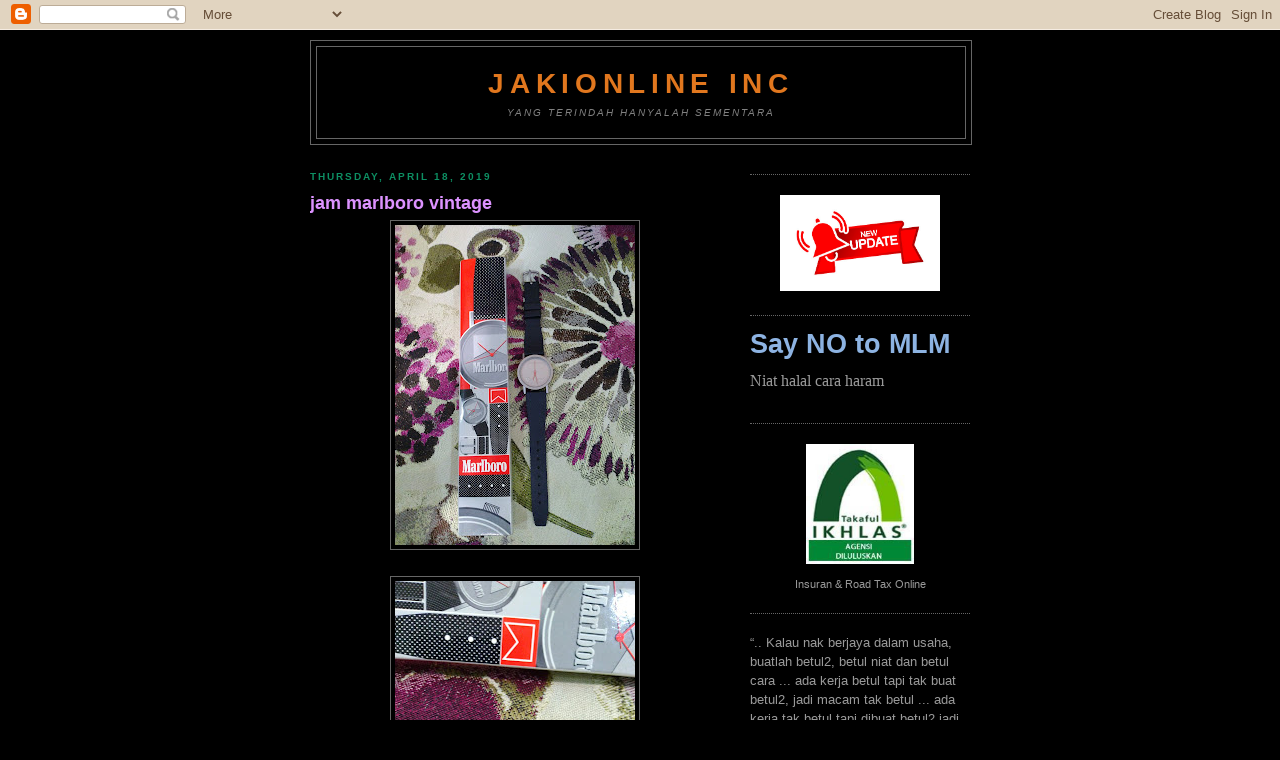

--- FILE ---
content_type: text/html; charset=UTF-8
request_url: https://jakionline.blogspot.com/
body_size: 52860
content:
<!DOCTYPE html>
<html dir='ltr' xmlns='http://www.w3.org/1999/xhtml' xmlns:b='http://www.google.com/2005/gml/b' xmlns:data='http://www.google.com/2005/gml/data' xmlns:expr='http://www.google.com/2005/gml/expr'>
<head>
<link href='https://www.blogger.com/static/v1/widgets/2944754296-widget_css_bundle.css' rel='stylesheet' type='text/css'/>
<title>*&#180;&#175;`&#183;.&#184;&#184;.&#183;&#180;&#175;`Jakionline Inc&#180;&#175;`&#183;.&#184;&#184;.&#183;&#180;&#175;`*</title>
<meta content='text/html; charset=UTF-8' http-equiv='Content-Type'/>
<meta content='blogger' name='generator'/>
<link href='https://jakionline.blogspot.com/favicon.ico' rel='icon' type='image/x-icon'/>
<link href='http://jakionline.blogspot.com/' rel='canonical'/>
<link rel="alternate" type="application/atom+xml" title="jakionline inc - Atom" href="https://jakionline.blogspot.com/feeds/posts/default" />
<link rel="alternate" type="application/rss+xml" title="jakionline inc - RSS" href="https://jakionline.blogspot.com/feeds/posts/default?alt=rss" />
<link rel="service.post" type="application/atom+xml" title="jakionline inc - Atom" href="https://www.blogger.com/feeds/265792454952034783/posts/default" />
<link rel="me" href="https://www.blogger.com/profile/17722912311318376362" />
<!--Can't find substitution for tag [blog.ieCssRetrofitLinks]-->
<meta content='http://jakionline.blogspot.com/' property='og:url'/>
<meta content='jakionline inc' property='og:title'/>
<meta content='Yang Terindah Hanyalah Sementara' property='og:description'/>
<title>jakionline inc</title>
<style id='page-skin-1' type='text/css'><!--
/*
-----------------------------------------------
Blogger Template Style
Name:     Minima Blue
Date:     26 Feb 2004
Updated by: Blogger Team
----------------------------------------------- */
/* Variable definitions
====================
<Variable name="bgcolor" description="Page Background Color"
type="color" default="#135">
<Variable name="textcolor" description="Text Color"
type="color" default="#ccc">
<Variable name="linkcolor" description="Link Color"
type="color" default="#9bd">
<Variable name="pagetitlecolor" description="Title Color"
type="color" default="#eee">
<Variable name="descriptioncolor" description="Blog Description Color"
type="color" default="#79b">
<Variable name="titlecolor" description="Post Title Color"
type="color" default="#fc6">
<Variable name="bordercolor" description="Border Color"
type="color" default="#468">
<Variable name="sidebarcolor" description="Sidebar Title Color"
type="color" default="#579">
<Variable name="sidebartextcolor" description="Sidebar Text Color"
type="color" default="#ccc">
<Variable name="visitedlinkcolor" description="Visited Link Color"
type="color" default="#a7a">
<Variable name="bodyfont" description="Text Font"
type="font" default="normal normal 100% 'Trebuchet MS',Trebuchet,Verdana,Sans-serif">
<Variable name="headerfont" description="Sidebar Title Font"
type="font"
default="normal bold 78% 'Trebuchet MS',Trebuchet,Arial,Verdana,Sans-serif">
<Variable name="pagetitlefont" description="Blog Title Font"
type="font"
default="normal bold 200% 'Trebuchet MS',Trebuchet,Verdana,Sans-serif">
<Variable name="descriptionfont" description="Blog Description Font"
type="font"
default="normal normal 78% 'Trebuchet MS', Trebuchet, Verdana, Sans-serif">
<Variable name="postfooterfont" description="Post Footer Font"
type="font"
default="normal normal 78% 'Trebuchet MS', Trebuchet, Verdana, Sans-serif">
<Variable name="startSide" description="Start side in blog language"
type="automatic" default="left">
<Variable name="endSide" description="End side in blog language"
type="automatic" default="right">
*/
/* Use this with templates/template-twocol.html */
body {
background:#000000;
margin:0;
color:#999999;
font:x-small "Trebuchet MS", Trebuchet, Verdana, Sans-Serif;
font-size/* */:/**/small;
font-size: /**/small;
text-align: center;
}
a:link {
color:#6699ff;
text-decoration:none;
}
a:visited {
color:#aa77aa;
text-decoration:none;
}
a:hover {
color:#dc92ff;
text-decoration:underline;
}
a img {
border-width:0;
}
/* Header
-----------------------------------------------
*/
#header-wrapper {
width:660px;
margin:0 auto 10px;
border:1px solid #666666;
}
#header-inner {
background-position: center;
margin-left: auto;
margin-right: auto;
}
#header {
margin: 5px;
border: 1px solid #666666;
text-align: center;
color:#e1771e;
}
#header h1 {
margin:5px 5px 0;
padding:15px 20px .25em;
line-height:1.2em;
text-transform:uppercase;
letter-spacing:.2em;
font: normal bold 220% Trebuchet, Trebuchet MS, Arial, sans-serif;
}
#header a {
color:#e1771e;
text-decoration:none;
}
#header a:hover {
color:#e1771e;
}
#header .description {
margin:0 5px 5px;
padding:0 20px 15px;
max-width:700px;
text-transform:uppercase;
letter-spacing:.2em;
line-height: 1.4em;
font: italic normal 78% Verdana, sans-serif;
color: #808080;
}
#header img {
margin-left: auto;
margin-right: auto;
}
/* Outer-Wrapper
----------------------------------------------- */
#outer-wrapper {
width: 660px;
margin:0 auto;
padding:10px;
text-align:left;
font: normal normal 99% Trebuchet, Trebuchet MS, Arial, sans-serif;
}
#main-wrapper {
width: 410px;
float: left;
word-wrap: break-word; /* fix for long text breaking sidebar float in IE */
overflow: hidden;     /* fix for long non-text content breaking IE sidebar float */
}
#sidebar-wrapper {
width: 220px;
float: right;
word-wrap: break-word; /* fix for long text breaking sidebar float in IE */
overflow: hidden;     /* fix for long non-text content breaking IE sidebar float */
}
/* Headings
----------------------------------------------- */
h2 {
margin:1.5em 0 .75em;
font:normal bold 78% Trebuchet, Trebuchet MS, Arial, sans-serif;
line-height: 1.4em;
text-transform:uppercase;
letter-spacing:.2em;
color:#0D8F63;
}
/* Posts
-----------------------------------------------
*/
h2.date-header {
margin:1.5em 0 .5em;
}
.post {
margin:.5em 0 1.5em;
border-bottom:1px dotted #666666;
padding-bottom:1.5em;
}
.post h3 {
margin:.25em 0 0;
padding:0 0 4px;
font-size:140%;
font-weight:normal;
line-height:1.4em;
color:#dc92ff;
}
.post h3 a, .post h3 a:visited, .post h3 strong {
display:block;
text-decoration:none;
color:#dc92ff;
font-weight:bold;
}
.post h3 strong, .post h3 a:hover {
color:#999999;
}
.post-body {
margin:0 0 .75em;
line-height:1.6em;
}
.post-body blockquote {
line-height:1.3em;
}
.post-footer {
margin: .75em 0;
color:#0D8F63;
text-transform:uppercase;
letter-spacing:.1em;
font: normal normal 77% Verdana, sans-serif;
line-height: 1.4em;
}
.comment-link {
margin-left:.6em;
}
.post img, table.tr-caption-container {
padding:4px;
border:1px solid #666666;
}
.tr-caption-container img {
border: none;
padding: 0;
}
.post blockquote {
margin:1em 20px;
}
.post blockquote p {
margin:.75em 0;
}
/* Comments
----------------------------------------------- */
#comments h4 {
margin:1em 0;
font-weight: bold;
line-height: 1.4em;
text-transform:uppercase;
letter-spacing:.2em;
color: #0D8F63;
}
#comments-block {
margin:1em 0 1.5em;
line-height:1.6em;
}
#comments-block .comment-author {
margin:.5em 0;
}
#comments-block .comment-body {
margin:.25em 0 0;
}
#comments-block .comment-footer {
margin:-.25em 0 2em;
line-height: 1.4em;
text-transform:uppercase;
letter-spacing:.1em;
}
#comments-block .comment-body p {
margin:0 0 .75em;
}
.deleted-comment {
font-style:italic;
color:gray;
}
.feed-links {
clear: both;
line-height: 2.5em;
}
#blog-pager-newer-link {
float: left;
}
#blog-pager-older-link {
float: right;
}
#blog-pager {
text-align: center;
}
/* Sidebar Content
----------------------------------------------- */
.sidebar {
color: #999999;
line-height: 1.5em;
}
.sidebar ul {
list-style:none;
margin:0 0 0;
padding:0 0 0;
}
.sidebar li {
margin:0;
padding-top:0;
padding-right:0;
padding-bottom:.25em;
padding-left:15px;
text-indent:-15px;
line-height:1.5em;
}
.sidebar .widget, .main .widget {
border-bottom:1px dotted #666666;
margin:0 0 1.5em;
padding:0 0 1.5em;
}
.main .Blog {
border-bottom-width: 0;
}
/* Profile
----------------------------------------------- */
.profile-img {
float: left;
margin-top: 0;
margin-right: 5px;
margin-bottom: 5px;
margin-left: 0;
padding: 4px;
border: 1px solid #666666;
}
.profile-data {
margin:0;
text-transform:uppercase;
letter-spacing:.1em;
font: normal normal 77% Verdana, sans-serif;
color: #0D8F63;
font-weight: bold;
line-height: 1.6em;
}
.profile-datablock {
margin:.5em 0 .5em;
}
.profile-textblock {
margin: 0.5em 0;
line-height: 1.6em;
}
.profile-link {
font: normal normal 77% Verdana, sans-serif;
text-transform: uppercase;
letter-spacing: .1em;
}
/* Footer
----------------------------------------------- */
#footer {
width:660px;
clear:both;
margin:0 auto;
padding-top:15px;
line-height: 1.6em;
text-transform:uppercase;
letter-spacing:.1em;
text-align: center;
}

--></style>
<link href='https://www.blogger.com/dyn-css/authorization.css?targetBlogID=265792454952034783&amp;zx=4bb20ba2-e31e-4085-95ca-55bd32d708a6' media='none' onload='if(media!=&#39;all&#39;)media=&#39;all&#39;' rel='stylesheet'/><noscript><link href='https://www.blogger.com/dyn-css/authorization.css?targetBlogID=265792454952034783&amp;zx=4bb20ba2-e31e-4085-95ca-55bd32d708a6' rel='stylesheet'/></noscript>
<meta name='google-adsense-platform-account' content='ca-host-pub-1556223355139109'/>
<meta name='google-adsense-platform-domain' content='blogspot.com'/>

</head>
<body>
<div class='navbar section' id='navbar'><div class='widget Navbar' data-version='1' id='Navbar1'><script type="text/javascript">
    function setAttributeOnload(object, attribute, val) {
      if(window.addEventListener) {
        window.addEventListener('load',
          function(){ object[attribute] = val; }, false);
      } else {
        window.attachEvent('onload', function(){ object[attribute] = val; });
      }
    }
  </script>
<div id="navbar-iframe-container"></div>
<script type="text/javascript" src="https://apis.google.com/js/platform.js"></script>
<script type="text/javascript">
      gapi.load("gapi.iframes:gapi.iframes.style.bubble", function() {
        if (gapi.iframes && gapi.iframes.getContext) {
          gapi.iframes.getContext().openChild({
              url: 'https://www.blogger.com/navbar/265792454952034783?origin\x3dhttps://jakionline.blogspot.com',
              where: document.getElementById("navbar-iframe-container"),
              id: "navbar-iframe"
          });
        }
      });
    </script><script type="text/javascript">
(function() {
var script = document.createElement('script');
script.type = 'text/javascript';
script.src = '//pagead2.googlesyndication.com/pagead/js/google_top_exp.js';
var head = document.getElementsByTagName('head')[0];
if (head) {
head.appendChild(script);
}})();
</script>
</div></div>
<div id='outer-wrapper'><div id='wrap2'>
<!-- skip links for text browsers -->
<span id='skiplinks' style='display:none;'>
<a href='#main'>skip to main </a> |
      <a href='#sidebar'>skip to sidebar</a>
</span>
<div id='header-wrapper'>
<div class='header section' id='header'><div class='widget Header' data-version='1' id='Header1'>
<div id='header-inner'>
<div class='titlewrapper'>
<h1 class='title'>
jakionline inc
</h1>
</div>
<div class='descriptionwrapper'>
<p class='description'><span>Yang Terindah Hanyalah Sementara</span></p>
</div>
</div>
</div></div>
</div>
<div id='content-wrapper'>
<div id='crosscol-wrapper' style='text-align:center'>
<div class='crosscol no-items section' id='crosscol'></div>
</div>
<div id='main-wrapper'>
<div class='main section' id='main'><div class='widget Blog' data-version='1' id='Blog1'>
<div class='blog-posts hfeed'>

          <div class="date-outer">
        
<h2 class='date-header'><span>Thursday, April 18, 2019</span></h2>

          <div class="date-posts">
        
<div class='post-outer'>
<div class='post hentry'>
<a name='4860940597656714504'></a>
<h3 class='post-title entry-title'>
<a href='https://jakionline.blogspot.com/2019/04/jam-marlboro-vintage.html'>jam marlboro vintage</a>
</h3>
<div class='post-header'>
<div class='post-header-line-1'></div>
</div>
<div class='post-body entry-content' id='post-body-4860940597656714504'>
<div class="separator" style="clear: both; text-align: center;">
<a href="https://blogger.googleusercontent.com/img/b/R29vZ2xl/AVvXsEha-6aO7lNWpnOlwTeZRbZWE8uDDgmyuAY91UadSln33CWGiresnO5JpJm3OcYkoqUlpOd9kX5g_nQwRgvq-uCAma-uLAuSSEf6xxwf1HOrppGfynoxudnRMw0JnjRLzNhuxfSJnLNrufk/s1600/IMG_20190418_182824.jpg" imageanchor="1" style="margin-left: 1em; margin-right: 1em;"><img border="0" data-original-height="1600" data-original-width="1200" height="320" src="https://blogger.googleusercontent.com/img/b/R29vZ2xl/AVvXsEha-6aO7lNWpnOlwTeZRbZWE8uDDgmyuAY91UadSln33CWGiresnO5JpJm3OcYkoqUlpOd9kX5g_nQwRgvq-uCAma-uLAuSSEf6xxwf1HOrppGfynoxudnRMw0JnjRLzNhuxfSJnLNrufk/s320/IMG_20190418_182824.jpg" width="240" /></a></div>
<br />
<div class="separator" style="clear: both; text-align: center;">
<a href="https://blogger.googleusercontent.com/img/b/R29vZ2xl/AVvXsEioq4n-NQb6RslA8n3cZhdwaADTEAM5fEuaYH4FiOI1BdbmZZYJ7bRsrzCXu8hyphenhyphenTel2piO1HJzBj3pr49ZyI-P4RsiI8FqVvxthVgxab1HAT7yrkioLCJQVIJ6yblP3aMOf8V_J6koMqYk/s1600/IMG_20190418_182902.jpg" imageanchor="1" style="margin-left: 1em; margin-right: 1em;"><img border="0" data-original-height="1600" data-original-width="1200" height="320" src="https://blogger.googleusercontent.com/img/b/R29vZ2xl/AVvXsEioq4n-NQb6RslA8n3cZhdwaADTEAM5fEuaYH4FiOI1BdbmZZYJ7bRsrzCXu8hyphenhyphenTel2piO1HJzBj3pr49ZyI-P4RsiI8FqVvxthVgxab1HAT7yrkioLCJQVIJ6yblP3aMOf8V_J6koMqYk/s320/IMG_20190418_182902.jpg" width="240" /></a></div>
<br />
<div class="separator" style="clear: both; text-align: center;">
<a href="https://blogger.googleusercontent.com/img/b/R29vZ2xl/AVvXsEiJYe6j685tIjHBm2qIfos4RgTNJ5QWK7rwBlW4IkJCr8ba34SsRWzR-rPre4r3UuMGCKAtF-B1fDcDe1DFckMLQPWrQMGLOcLeDj9GPpCsSOArMgaE8OW6nRelGbIck8sZdWcNAD720hc/s1600/IMG_20190418_182918.jpg" imageanchor="1" style="margin-left: 1em; margin-right: 1em;"><img border="0" data-original-height="1600" data-original-width="1200" height="320" src="https://blogger.googleusercontent.com/img/b/R29vZ2xl/AVvXsEiJYe6j685tIjHBm2qIfos4RgTNJ5QWK7rwBlW4IkJCr8ba34SsRWzR-rPre4r3UuMGCKAtF-B1fDcDe1DFckMLQPWrQMGLOcLeDj9GPpCsSOArMgaE8OW6nRelGbIck8sZdWcNAD720hc/s320/IMG_20190418_182918.jpg" width="240" /></a></div>
<div style="text-align: center;">
jam masih befungsi dengan cemerlang. duduk diam2 dalam almari.</div>
<div style='clear: both;'></div>
</div>
<div class='post-footer'>
<div class='post-footer-line post-footer-line-1'><span class='post-author vcard'>
Posted by
<span class='fn'>jakionline inc</span>
</span>
<span class='post-timestamp'>
at
<a class='timestamp-link' href='https://jakionline.blogspot.com/2019/04/jam-marlboro-vintage.html' rel='bookmark' title='permanent link'><abbr class='published' title='2019-04-18T03:41:00-07:00'>3:41&#8239;AM</abbr></a>
</span>
<span class='post-comment-link'>
<a class='comment-link' href='https://jakionline.blogspot.com/2019/04/jam-marlboro-vintage.html#comment-form' onclick=''>7
comments</a>
</span>
<span class='post-icons'>
<span class='item-action'>
<a href='https://www.blogger.com/email-post/265792454952034783/4860940597656714504' title='Email Post'>
<img alt="" class="icon-action" height="13" src="//img1.blogblog.com/img/icon18_email.gif" width="18">
</a>
</span>
<span class='item-control blog-admin pid-842331357'>
<a href='https://www.blogger.com/post-edit.g?blogID=265792454952034783&postID=4860940597656714504&from=pencil' title='Edit Post'>
<img alt='' class='icon-action' height='18' src='https://resources.blogblog.com/img/icon18_edit_allbkg.gif' width='18'/>
</a>
</span>
</span>
</div>
<div class='post-footer-line post-footer-line-2'><span class='post-labels'>
</span>
</div>
<div class='post-footer-line post-footer-line-3'></div>
</div>
</div>
</div>

          </div></div>
        

          <div class="date-outer">
        
<h2 class='date-header'><span>Thursday, April 4, 2019</span></h2>

          <div class="date-posts">
        
<div class='post-outer'>
<div class='post hentry'>
<a name='8401033292863021742'></a>
<h3 class='post-title entry-title'>
<a href='https://jakionline.blogspot.com/2019/04/lampu-gasolin-dah-d-gantung.html'>lampu gasolin dah d gantung</a>
</h3>
<div class='post-header'>
<div class='post-header-line-1'></div>
</div>
<div class='post-body entry-content' id='post-body-8401033292863021742'>
<div class="separator" style="clear: both; text-align: center;">
<a href="https://blogger.googleusercontent.com/img/b/R29vZ2xl/AVvXsEgcGntsAGc5foYTdBaJdqgGLsKKOwmwRgqlopCCtST_7ZZsdrvJp-hTK0u3DavSxM1XXwv5CCAZ1saXP6hnoqBfuNw8Aa_LEpYa6lMGU12H0GZgwyiEQsGD5wLklKDMd34AiWLso3aqkDg/s1600/IMG_20190404_180210.jpg" imageanchor="1" style="margin-left: 1em; margin-right: 1em;"><img border="0" data-original-height="1600" data-original-width="1200" height="320" src="https://blogger.googleusercontent.com/img/b/R29vZ2xl/AVvXsEgcGntsAGc5foYTdBaJdqgGLsKKOwmwRgqlopCCtST_7ZZsdrvJp-hTK0u3DavSxM1XXwv5CCAZ1saXP6hnoqBfuNw8Aa_LEpYa6lMGU12H0GZgwyiEQsGD5wLklKDMd34AiWLso3aqkDg/s320/IMG_20190404_180210.jpg" width="240" /></a></div>
<br />
<div style="text-align: center;">
lepas-lepas dah rehat panjang ni rasanya nak buat kerja kumpul barang-barang antik balik 😁</div>
minggu ni nak g amcorp mall. nak cuci mata dulu
<div style='clear: both;'></div>
</div>
<div class='post-footer'>
<div class='post-footer-line post-footer-line-1'><span class='post-author vcard'>
Posted by
<span class='fn'>jakionline inc</span>
</span>
<span class='post-timestamp'>
at
<a class='timestamp-link' href='https://jakionline.blogspot.com/2019/04/lampu-gasolin-dah-d-gantung.html' rel='bookmark' title='permanent link'><abbr class='published' title='2019-04-04T03:55:00-07:00'>3:55&#8239;AM</abbr></a>
</span>
<span class='post-comment-link'>
<a class='comment-link' href='https://jakionline.blogspot.com/2019/04/lampu-gasolin-dah-d-gantung.html#comment-form' onclick=''>0
comments</a>
</span>
<span class='post-icons'>
<span class='item-action'>
<a href='https://www.blogger.com/email-post/265792454952034783/8401033292863021742' title='Email Post'>
<img alt="" class="icon-action" height="13" src="//img1.blogblog.com/img/icon18_email.gif" width="18">
</a>
</span>
<span class='item-control blog-admin pid-842331357'>
<a href='https://www.blogger.com/post-edit.g?blogID=265792454952034783&postID=8401033292863021742&from=pencil' title='Edit Post'>
<img alt='' class='icon-action' height='18' src='https://resources.blogblog.com/img/icon18_edit_allbkg.gif' width='18'/>
</a>
</span>
</span>
</div>
<div class='post-footer-line post-footer-line-2'><span class='post-labels'>
</span>
</div>
<div class='post-footer-line post-footer-line-3'></div>
</div>
</div>
</div>

          </div></div>
        

          <div class="date-outer">
        
<h2 class='date-header'><span>Sunday, January 7, 2018</span></h2>

          <div class="date-posts">
        
<div class='post-outer'>
<div class='post hentry'>
<a name='8389098922154528550'></a>
<h3 class='post-title entry-title'>
<a href='https://jakionline.blogspot.com/2018/01/almari-kaki-u-beli-dari-saudagar-antik.html'>Almari kaki U</a>
</h3>
<div class='post-header'>
<div class='post-header-line-1'></div>
</div>
<div class='post-body entry-content' id='post-body-8389098922154528550'>
<div class="separator" style="clear: both; text-align: center;">
<a href="https://blogger.googleusercontent.com/img/b/R29vZ2xl/AVvXsEgFCUS-vyAJNw7YwZUEE2rX4WOerfeHvFuM-S-7Q8rhsUYZiLYoBx-vTfYTHSPW-HxCp3TLZRwWBZLi7PIxHk59kDAMJbwkBT0Hn05KY-Zli110ye7_RtEtnT-EJWCm07zkORLGphEx6F4/s1600/IMG-20180107-WA0022.jpg" imageanchor="1" style="margin-left: 1em; margin-right: 1em;"><img border="0" data-original-height="1000" data-original-width="750" height="320" src="https://blogger.googleusercontent.com/img/b/R29vZ2xl/AVvXsEgFCUS-vyAJNw7YwZUEE2rX4WOerfeHvFuM-S-7Q8rhsUYZiLYoBx-vTfYTHSPW-HxCp3TLZRwWBZLi7PIxHk59kDAMJbwkBT0Hn05KY-Zli110ye7_RtEtnT-EJWCm07zkORLGphEx6F4/s320/IMG-20180107-WA0022.jpg" width="240" /></a></div>
<br />
<div class="separator" style="clear: both; text-align: center;">
<a href="https://blogger.googleusercontent.com/img/b/R29vZ2xl/AVvXsEh3iwlROaP-qCCu4MNttOsdbMhnW6JjCKcAPl3msiyIWv4ABY_HamXKMPCdFfL8s1UX3I7ZAvD3Kizluz6vyIhEAqPkBszeCmXeDyHXto752YIXNR03RYniASfm4prDY7Y43boCrKCfF3Y/s1600/IMG-20180107-WA0023.jpg" imageanchor="1" style="margin-left: 1em; margin-right: 1em;"><img border="0" data-original-height="1000" data-original-width="750" height="320" src="https://blogger.googleusercontent.com/img/b/R29vZ2xl/AVvXsEh3iwlROaP-qCCu4MNttOsdbMhnW6JjCKcAPl3msiyIWv4ABY_HamXKMPCdFfL8s1UX3I7ZAvD3Kizluz6vyIhEAqPkBszeCmXeDyHXto752YIXNR03RYniASfm4prDY7Y43boCrKCfF3Y/s320/IMG-20180107-WA0023.jpg" width="240" /></a></div>
<br />
<div class="separator" style="clear: both; text-align: center;">
<a href="https://blogger.googleusercontent.com/img/b/R29vZ2xl/AVvXsEjMNTk43-v_U0c25Jd_FOC8nRWBM0PuQ4agp7aEL1QciuXE1LpJbA70jPkBRbqLysmSBbxOmwFxLDMmAAoncZ_3y-aNLVRR3XmRmp-Lck8IMbd_KXiSs9A39YEb60yRzqgfaI1jLDCo29U/s1600/IMG-20171226-WA0047.jpg" imageanchor="1" style="margin-left: 1em; margin-right: 1em;"><img border="0" data-original-height="1000" data-original-width="750" height="320" src="https://blogger.googleusercontent.com/img/b/R29vZ2xl/AVvXsEjMNTk43-v_U0c25Jd_FOC8nRWBM0PuQ4agp7aEL1QciuXE1LpJbA70jPkBRbqLysmSBbxOmwFxLDMmAAoncZ_3y-aNLVRR3XmRmp-Lck8IMbd_KXiSs9A39YEb60yRzqgfaI1jLDCo29U/s320/IMG-20171226-WA0047.jpg" width="240" /></a></div>
<div style="text-align: center;">
<br /></div>
<div style="text-align: center;">
almari kaki U beli dari 'saudagar purba' (010-2808788). siap baik pulih. terima kasih tuan.. 😁</div>
<div style='clear: both;'></div>
</div>
<div class='post-footer'>
<div class='post-footer-line post-footer-line-1'><span class='post-author vcard'>
Posted by
<span class='fn'>jakionline inc</span>
</span>
<span class='post-timestamp'>
at
<a class='timestamp-link' href='https://jakionline.blogspot.com/2018/01/almari-kaki-u-beli-dari-saudagar-antik.html' rel='bookmark' title='permanent link'><abbr class='published' title='2018-01-07T06:06:00-08:00'>6:06&#8239;AM</abbr></a>
</span>
<span class='post-comment-link'>
<a class='comment-link' href='https://jakionline.blogspot.com/2018/01/almari-kaki-u-beli-dari-saudagar-antik.html#comment-form' onclick=''>2
comments</a>
</span>
<span class='post-icons'>
<span class='item-action'>
<a href='https://www.blogger.com/email-post/265792454952034783/8389098922154528550' title='Email Post'>
<img alt="" class="icon-action" height="13" src="//img1.blogblog.com/img/icon18_email.gif" width="18">
</a>
</span>
<span class='item-control blog-admin pid-842331357'>
<a href='https://www.blogger.com/post-edit.g?blogID=265792454952034783&postID=8389098922154528550&from=pencil' title='Edit Post'>
<img alt='' class='icon-action' height='18' src='https://resources.blogblog.com/img/icon18_edit_allbkg.gif' width='18'/>
</a>
</span>
</span>
</div>
<div class='post-footer-line post-footer-line-2'><span class='post-labels'>
</span>
</div>
<div class='post-footer-line post-footer-line-3'></div>
</div>
</div>
</div>

          </div></div>
        

          <div class="date-outer">
        
<h2 class='date-header'><span>Saturday, December 30, 2017</span></h2>

          <div class="date-posts">
        
<div class='post-outer'>
<div class='post hentry'>
<a name='3900129849320909020'></a>
<h3 class='post-title entry-title'>
<a href='https://jakionline.blogspot.com/2017/12/project-l5-ku-dah-siap.html'>Project L5</a>
</h3>
<div class='post-header'>
<div class='post-header-line-1'></div>
</div>
<div class='post-body entry-content' id='post-body-3900129849320909020'>
<br />
<div class="separator" style="clear: both; text-align: center;">
</div>
<div class="separator" style="clear: both; text-align: center;">
</div>
<div class="separator" style="clear: both; text-align: center;">
<a href="https://blogger.googleusercontent.com/img/b/R29vZ2xl/AVvXsEihByi-pyqwI5byXuU2m5Fs26aNrsGt1EOQx38bO4BcfreK0pgR9g8Ittn7eqgbaLbsMLBt6tZI15jfulcYQIIZyP1GU_or3dwkvLl00qxP1R8MxjstFmo94Y7pVMxN-hDpdc6yxVHuHRc/s1600/L5+Blue+1.jpg" imageanchor="1" style="margin-left: 1em; margin-right: 1em;"><img border="0" data-original-height="1600" data-original-width="900" height="640" src="https://blogger.googleusercontent.com/img/b/R29vZ2xl/AVvXsEihByi-pyqwI5byXuU2m5Fs26aNrsGt1EOQx38bO4BcfreK0pgR9g8Ittn7eqgbaLbsMLBt6tZI15jfulcYQIIZyP1GU_or3dwkvLl00qxP1R8MxjstFmo94Y7pVMxN-hDpdc6yxVHuHRc/s640/L5+Blue+1.jpg" width="360" />&nbsp;</a></div>
<div class="separator" style="clear: both; text-align: center;">
<br /></div>
<a href="https://blogger.googleusercontent.com/img/b/R29vZ2xl/AVvXsEj_5PTaQ6HIyoTnddShlUfgcjt0PPYCexTbuR-TQiZcnsEz7ZHuZ9u4myAoc3tEnUMKuCAcfSLwFyRMwmCKMwYLFECJzgAQMI9451ioD_ilPqOgQC-bKT-akk-JNIkyNe1fghI3DPocCNA/s1600/L5+Blue+2.jpg" imageanchor="1" style="margin-left: 1em; margin-right: 1em;"><img border="0" data-original-height="1600" data-original-width="900" height="640" src="https://blogger.googleusercontent.com/img/b/R29vZ2xl/AVvXsEj_5PTaQ6HIyoTnddShlUfgcjt0PPYCexTbuR-TQiZcnsEz7ZHuZ9u4myAoc3tEnUMKuCAcfSLwFyRMwmCKMwYLFECJzgAQMI9451ioD_ilPqOgQC-bKT-akk-JNIkyNe1fghI3DPocCNA/s640/L5+Blue+2.jpg" width="360" />&nbsp;</a><br />
<div class="separator" style="clear: both; text-align: center;">
<br /></div>
<div class="separator" style="clear: both; text-align: center;">
&nbsp;<a href="https://blogger.googleusercontent.com/img/b/R29vZ2xl/AVvXsEhPxGfCiwg0nGqnVzfCwX_u8xEXwkbxsEk21qwa1A-ajX9GJWqgEek2kHLwUBHNCmyGpwhjokEjEtaD9bb29IQtUA-uwTLUy4rJscwWcv0lifK4BiJ1GFXJ3Yq13AXCqqLBaiVoX3Vyx7c/s1600/L5+Blue.jpg" imageanchor="1" style="margin-left: 1em; margin-right: 1em;"><img border="0" data-original-height="900" data-original-width="1600" height="225" src="https://blogger.googleusercontent.com/img/b/R29vZ2xl/AVvXsEhPxGfCiwg0nGqnVzfCwX_u8xEXwkbxsEk21qwa1A-ajX9GJWqgEek2kHLwUBHNCmyGpwhjokEjEtaD9bb29IQtUA-uwTLUy4rJscwWcv0lifK4BiJ1GFXJ3Yq13AXCqqLBaiVoX3Vyx7c/s400/L5+Blue.jpg" width="400" /></a></div>
<div class="separator" style="clear: both; text-align: center;">
<br /></div>
<div class="separator" style="clear: both; text-align: center;">
<a href="https://blogger.googleusercontent.com/img/b/R29vZ2xl/AVvXsEivwlxMlJhjtVT4EPDSw53HrlvNbBeCs9Ik1ZG03FcNFwx0F2ADfuoo2ETi1BXqHcw47KwbkseBzBV6XDZdd5vAwCyYNxp_hU2JZujan52u5PB31hbDZvZbYAfrZWk7I1A6a9olBaGvSgA/s1600/L5.jpg" imageanchor="1" style="margin-left: 1em; margin-right: 1em;"><img border="0" data-original-height="1600" data-original-width="900" height="640" src="https://blogger.googleusercontent.com/img/b/R29vZ2xl/AVvXsEivwlxMlJhjtVT4EPDSw53HrlvNbBeCs9Ik1ZG03FcNFwx0F2ADfuoo2ETi1BXqHcw47KwbkseBzBV6XDZdd5vAwCyYNxp_hU2JZujan52u5PB31hbDZvZbYAfrZWk7I1A6a9olBaGvSgA/s640/L5.jpg" width="360" /></a></div>
<br />
<div class="separator" style="clear: both; text-align: center;">
<a href="https://blogger.googleusercontent.com/img/b/R29vZ2xl/AVvXsEi1BzEt1y9_a5TUMx2-NNT_fC6csKzNiT5olTLlJ5g2scTad9u7DvjXu8OqBLlWgL5I5cG9N9bwLiQpcu9h3YX_VXJWjtmLBa6Se4Jf5Oxu-nnocLqVifUyNkLNSpVj1pY8-m4Q-hOJp14/s1600/Kancil+Belalang.jpg" imageanchor="1" style="margin-left: 1em; margin-right: 1em;"><img border="0" data-original-height="1024" data-original-width="768" height="400" src="https://blogger.googleusercontent.com/img/b/R29vZ2xl/AVvXsEi1BzEt1y9_a5TUMx2-NNT_fC6csKzNiT5olTLlJ5g2scTad9u7DvjXu8OqBLlWgL5I5cG9N9bwLiQpcu9h3YX_VXJWjtmLBa6Se4Jf5Oxu-nnocLqVifUyNkLNSpVj1pY8-m4Q-hOJp14/s400/Kancil+Belalang.jpg" width="300" /></a></div>
<br />
<br />
<div style="text-align: center;">
Project L5 ku dah siap. Electric Blue + Gold Pearl</div>
<div style="text-align: center;">
Esok Isnin 01/01/2018. Selamat Tahun Baru.</div>
<br />
<br />
<div style='clear: both;'></div>
</div>
<div class='post-footer'>
<div class='post-footer-line post-footer-line-1'><span class='post-author vcard'>
Posted by
<span class='fn'>jakionline inc</span>
</span>
<span class='post-timestamp'>
at
<a class='timestamp-link' href='https://jakionline.blogspot.com/2017/12/project-l5-ku-dah-siap.html' rel='bookmark' title='permanent link'><abbr class='published' title='2017-12-30T18:08:00-08:00'>6:08&#8239;PM</abbr></a>
</span>
<span class='post-comment-link'>
<a class='comment-link' href='https://jakionline.blogspot.com/2017/12/project-l5-ku-dah-siap.html#comment-form' onclick=''>0
comments</a>
</span>
<span class='post-icons'>
<span class='item-action'>
<a href='https://www.blogger.com/email-post/265792454952034783/3900129849320909020' title='Email Post'>
<img alt="" class="icon-action" height="13" src="//img1.blogblog.com/img/icon18_email.gif" width="18">
</a>
</span>
<span class='item-control blog-admin pid-842331357'>
<a href='https://www.blogger.com/post-edit.g?blogID=265792454952034783&postID=3900129849320909020&from=pencil' title='Edit Post'>
<img alt='' class='icon-action' height='18' src='https://resources.blogblog.com/img/icon18_edit_allbkg.gif' width='18'/>
</a>
</span>
</span>
</div>
<div class='post-footer-line post-footer-line-2'><span class='post-labels'>
Labels:
<a href='https://jakionline.blogspot.com/search/label/aku%20dan%20kenangan' rel='tag'>aku dan kenangan</a>
</span>
</div>
<div class='post-footer-line post-footer-line-3'></div>
</div>
</div>
</div>

          </div></div>
        

          <div class="date-outer">
        
<h2 class='date-header'><span>Tuesday, April 21, 2015</span></h2>

          <div class="date-posts">
        
<div class='post-outer'>
<div class='post hentry'>
<a name='2023722083199721771'></a>
<h3 class='post-title entry-title'>
<a href='https://jakionline.blogspot.com/2015/04/gemencheh-antique.html'>Gemencheh Antique</a>
</h3>
<div class='post-header'>
<div class='post-header-line-1'></div>
</div>
<div class='post-body entry-content' id='post-body-2023722083199721771'>
<div class="separator" style="clear: both; text-align: center;">
<a href="https://blogger.googleusercontent.com/img/b/R29vZ2xl/AVvXsEjHN0Hkgu5wRm61pXcXf-yDZ16DPfyr-TZkHXBCcX0v4nYpMMLfEaks6EdE12eygTe-ZdAdJgDIEfo8PpaR-x-AIgrBe6KCTIDWzecvUnlmF2OmkIVy70IkLWqwp7OqVrXo7q7gZRmZoTo/s1600/20150328110346.jpg" imageanchor="1" style="margin-left: 1em; margin-right: 1em;"><img border="0" height="320" src="https://blogger.googleusercontent.com/img/b/R29vZ2xl/AVvXsEjHN0Hkgu5wRm61pXcXf-yDZ16DPfyr-TZkHXBCcX0v4nYpMMLfEaks6EdE12eygTe-ZdAdJgDIEfo8PpaR-x-AIgrBe6KCTIDWzecvUnlmF2OmkIVy70IkLWqwp7OqVrXo7q7gZRmZoTo/s1600/20150328110346.jpg" width="180" /></a></div>
<br />
Gemencheh Antique. berhampiran Pejabat pos Gemencheh. Owner : Bro Rani. Saya pun tak sempat lam2 di situ.. tergesa2 nak balik KL. Boleh singgah jika lalu pekan Gemencheh <br />
<br />
<div class="separator" style="clear: both; text-align: center;">
<a href="https://blogger.googleusercontent.com/img/b/R29vZ2xl/AVvXsEjUxOVwQYDY-xfJzI9-cEj2etW4ny7O30_KSHjFrgwnTeZujXFYrVX2i_ikWeuc6eabKvlLD_4ZPxTGaL0cLNGBzmpKgBpDkLQBFbDTYBC7PQrKQZ6v4MS5Pm77FH111E0m3Urdj6cS47E/s1600/20150328105219.jpg" imageanchor="1" style="margin-left: 1em; margin-right: 1em;"><img border="0" height="320" src="https://blogger.googleusercontent.com/img/b/R29vZ2xl/AVvXsEjUxOVwQYDY-xfJzI9-cEj2etW4ny7O30_KSHjFrgwnTeZujXFYrVX2i_ikWeuc6eabKvlLD_4ZPxTGaL0cLNGBzmpKgBpDkLQBFbDTYBC7PQrKQZ6v4MS5Pm77FH111E0m3Urdj6cS47E/s1600/20150328105219.jpg" width="180" /></a></div>
<br />
<div class="separator" style="clear: both; text-align: center;">
<a href="https://blogger.googleusercontent.com/img/b/R29vZ2xl/AVvXsEh-_kgEoslSu6dsf3fnSYJy9pelS7dtiowZoEhSjsKe_1Wybp9dzRM1OEFwVMbgHHORMIBtqWYQbGU5jG4pLTYUnDfYxZRIDIN2Oqyf0Qktoqmj4w3qPgNnzoLKyzjUSOOUnsKpzIcT7tM/s1600/20150328105228.jpg" imageanchor="1" style="margin-left: 1em; margin-right: 1em;"><img border="0" height="320" src="https://blogger.googleusercontent.com/img/b/R29vZ2xl/AVvXsEh-_kgEoslSu6dsf3fnSYJy9pelS7dtiowZoEhSjsKe_1Wybp9dzRM1OEFwVMbgHHORMIBtqWYQbGU5jG4pLTYUnDfYxZRIDIN2Oqyf0Qktoqmj4w3qPgNnzoLKyzjUSOOUnsKpzIcT7tM/s1600/20150328105228.jpg" width="180" /></a></div>
<br />
<div class="separator" style="clear: both; text-align: center;">
<a href="https://blogger.googleusercontent.com/img/b/R29vZ2xl/AVvXsEih5y2J7l1eyeLYnRqmYv02kj_alirzF6_Oy-eSyuIMpMyrXrJIdZAP3tG1spX63ntIybhAqEFpN4HX4aLyberCuopMmYzFBgi-tJXhYqlBYXexTbKsq8gYzJ7LMVl6ZLqPEy3jvFNC6LY/s1600/20150328105237.jpg" imageanchor="1" style="margin-left: 1em; margin-right: 1em;"><img border="0" height="320" src="https://blogger.googleusercontent.com/img/b/R29vZ2xl/AVvXsEih5y2J7l1eyeLYnRqmYv02kj_alirzF6_Oy-eSyuIMpMyrXrJIdZAP3tG1spX63ntIybhAqEFpN4HX4aLyberCuopMmYzFBgi-tJXhYqlBYXexTbKsq8gYzJ7LMVl6ZLqPEy3jvFNC6LY/s1600/20150328105237.jpg" width="180" /></a></div>
<br />
<div class="separator" style="clear: both; text-align: center;">
<a href="https://blogger.googleusercontent.com/img/b/R29vZ2xl/AVvXsEhAkcs67mtlc_a_3I9ga7nrYTPBDaekC44sTkv1uy49mvAB9ccBFfHNkWX03cLDTVYt11hWMu62yFhWYgOP0gQYWxbg3XqGByG9Nfcz8aNi20H-d3d87Ahxg_2qjI-iRwSgjuaahFGbjkQ/s1600/20150328105252.jpg" imageanchor="1" style="margin-left: 1em; margin-right: 1em;"><img border="0" height="320" src="https://blogger.googleusercontent.com/img/b/R29vZ2xl/AVvXsEhAkcs67mtlc_a_3I9ga7nrYTPBDaekC44sTkv1uy49mvAB9ccBFfHNkWX03cLDTVYt11hWMu62yFhWYgOP0gQYWxbg3XqGByG9Nfcz8aNi20H-d3d87Ahxg_2qjI-iRwSgjuaahFGbjkQ/s1600/20150328105252.jpg" width="180" /></a></div>
<br />
<div class="separator" style="clear: both; text-align: center;">
<a href="https://blogger.googleusercontent.com/img/b/R29vZ2xl/AVvXsEiAiBNfgduB19tdqpRAQ9btTGSZ0D1pzvNhbjaWb76wzn38DgZ49EMW6f4We7K_XOXUNuI2_o453n3_O-P-cPq6HZW8VgZUXApJb8poLiQn9c_XccLxNIJNHdbIYhZ8Kzcu6kP5C_F7s0c/s1600/20150328105257.jpg" imageanchor="1" style="margin-left: 1em; margin-right: 1em;"><img border="0" height="320" src="https://blogger.googleusercontent.com/img/b/R29vZ2xl/AVvXsEiAiBNfgduB19tdqpRAQ9btTGSZ0D1pzvNhbjaWb76wzn38DgZ49EMW6f4We7K_XOXUNuI2_o453n3_O-P-cPq6HZW8VgZUXApJb8poLiQn9c_XccLxNIJNHdbIYhZ8Kzcu6kP5C_F7s0c/s1600/20150328105257.jpg" width="180" /></a></div>
<br />
<div style='clear: both;'></div>
</div>
<div class='post-footer'>
<div class='post-footer-line post-footer-line-1'><span class='post-author vcard'>
Posted by
<span class='fn'>jakionline inc</span>
</span>
<span class='post-timestamp'>
at
<a class='timestamp-link' href='https://jakionline.blogspot.com/2015/04/gemencheh-antique.html' rel='bookmark' title='permanent link'><abbr class='published' title='2015-04-21T23:46:00-07:00'>11:46&#8239;PM</abbr></a>
</span>
<span class='post-comment-link'>
<a class='comment-link' href='https://jakionline.blogspot.com/2015/04/gemencheh-antique.html#comment-form' onclick=''>0
comments</a>
</span>
<span class='post-icons'>
<span class='item-action'>
<a href='https://www.blogger.com/email-post/265792454952034783/2023722083199721771' title='Email Post'>
<img alt="" class="icon-action" height="13" src="//img1.blogblog.com/img/icon18_email.gif" width="18">
</a>
</span>
<span class='item-control blog-admin pid-842331357'>
<a href='https://www.blogger.com/post-edit.g?blogID=265792454952034783&postID=2023722083199721771&from=pencil' title='Edit Post'>
<img alt='' class='icon-action' height='18' src='https://resources.blogblog.com/img/icon18_edit_allbkg.gif' width='18'/>
</a>
</span>
</span>
</div>
<div class='post-footer-line post-footer-line-2'><span class='post-labels'>
Labels:
<a href='https://jakionline.blogspot.com/search/label/antik' rel='tag'>antik</a>
</span>
</div>
<div class='post-footer-line post-footer-line-3'></div>
</div>
</div>
</div>

          </div></div>
        

          <div class="date-outer">
        
<h2 class='date-header'><span>Saturday, December 27, 2014</span></h2>

          <div class="date-posts">
        
<div class='post-outer'>
<div class='post hentry'>
<a name='3749352544933419240'></a>
<h3 class='post-title entry-title'>
<a href='https://jakionline.blogspot.com/2014/12/poster-rokok-rough-rider.html'>Poster rokok Rough Rider</a>
</h3>
<div class='post-header'>
<div class='post-header-line-1'></div>
</div>
<div class='post-body entry-content' id='post-body-3749352544933419240'>
<div class="separator" style="clear: both; text-align: center;">
<a href="https://blogger.googleusercontent.com/img/b/R29vZ2xl/AVvXsEioQfVOcK08VTpnlRDtmccdHXZCV3JudxjkbavuLi_z5jsqXiHjuHJ8iklkX3jOWbfd84Tnz20ari_y2CZHuPRnvuaG16nl7dO4Jl9-k5UFkx4KmkGoD9beP-u9XaR2dBlDla4R5q9cRZY/s1600/poster+rough+rider.JPG" imageanchor="1" style="margin-left: 1em; margin-right: 1em;"><img border="0" height="320" src="https://blogger.googleusercontent.com/img/b/R29vZ2xl/AVvXsEioQfVOcK08VTpnlRDtmccdHXZCV3JudxjkbavuLi_z5jsqXiHjuHJ8iklkX3jOWbfd84Tnz20ari_y2CZHuPRnvuaG16nl7dO4Jl9-k5UFkx4KmkGoD9beP-u9XaR2dBlDla4R5q9cRZY/s1600/poster+rough+rider.JPG" width="213" /></a></div>
<br />
<div class="separator" style="clear: both; text-align: center;">
</div>
<div class="separator" style="clear: both; text-align: center;">
<a href="https://blogger.googleusercontent.com/img/b/R29vZ2xl/AVvXsEisc0PzjgMy9I4epTw0WwCdE3smEivjMOwmDiYsh7KgNhYRuoV2WKLcV1rqr-NAMYB96EXoTuZxivSGAsm3sBAojlCJVTBPEEWasoZ1SN-EklB-3jzowApryRSg9z9it-caSAdwafFSIqM/s1600/P1130460.JPG" imageanchor="1" style="margin-left: 1em; margin-right: 1em;"><img border="0" height="213" src="https://blogger.googleusercontent.com/img/b/R29vZ2xl/AVvXsEisc0PzjgMy9I4epTw0WwCdE3smEivjMOwmDiYsh7KgNhYRuoV2WKLcV1rqr-NAMYB96EXoTuZxivSGAsm3sBAojlCJVTBPEEWasoZ1SN-EklB-3jzowApryRSg9z9it-caSAdwafFSIqM/s1600/P1130460.JPG" width="320" /></a></div>
<br />
Guna khidmat runner juga nak dapatkan poster rokok rough rider ni. Harga pun boleh tahan. Sebenarnya 25hb (Krismas) lepas saya ada reunion bekas pelajar SK Parit Baharu 1971-1976 di De Palma Hotel, Sec 19, Shah Alam. Lepas majlis 5ptg baru saya jumpa runner tu di Jusco Bukit Raja.<br />
Memang puas hati dah dapat poster ni. Ada masa saya frame kan.<br />
<br />
<div style='clear: both;'></div>
</div>
<div class='post-footer'>
<div class='post-footer-line post-footer-line-1'><span class='post-author vcard'>
Posted by
<span class='fn'>jakionline inc</span>
</span>
<span class='post-timestamp'>
at
<a class='timestamp-link' href='https://jakionline.blogspot.com/2014/12/poster-rokok-rough-rider.html' rel='bookmark' title='permanent link'><abbr class='published' title='2014-12-27T05:41:00-08:00'>5:41&#8239;AM</abbr></a>
</span>
<span class='post-comment-link'>
<a class='comment-link' href='https://jakionline.blogspot.com/2014/12/poster-rokok-rough-rider.html#comment-form' onclick=''>4
comments</a>
</span>
<span class='post-icons'>
<span class='item-action'>
<a href='https://www.blogger.com/email-post/265792454952034783/3749352544933419240' title='Email Post'>
<img alt="" class="icon-action" height="13" src="//img1.blogblog.com/img/icon18_email.gif" width="18">
</a>
</span>
<span class='item-control blog-admin pid-842331357'>
<a href='https://www.blogger.com/post-edit.g?blogID=265792454952034783&postID=3749352544933419240&from=pencil' title='Edit Post'>
<img alt='' class='icon-action' height='18' src='https://resources.blogblog.com/img/icon18_edit_allbkg.gif' width='18'/>
</a>
</span>
</span>
</div>
<div class='post-footer-line post-footer-line-2'><span class='post-labels'>
Labels:
<a href='https://jakionline.blogspot.com/search/label/poster' rel='tag'>poster</a>,
<a href='https://jakionline.blogspot.com/search/label/rokok' rel='tag'>rokok</a>
</span>
</div>
<div class='post-footer-line post-footer-line-3'></div>
</div>
</div>
</div>

          </div></div>
        

          <div class="date-outer">
        
<h2 class='date-header'><span>Saturday, August 23, 2014</span></h2>

          <div class="date-posts">
        
<div class='post-outer'>
<div class='post hentry'>
<a name='2686587546266557576'></a>
<h3 class='post-title entry-title'>
<a href='https://jakionline.blogspot.com/2014/08/aidilfiri-msb-alumni-2014.html'>Aidilfiri, MSB & Alumni 2014</a>
</h3>
<div class='post-header'>
<div class='post-header-line-1'></div>
</div>
<div class='post-body entry-content' id='post-body-2686587546266557576'>
<br />
<b>Aidilfitri 2014</b><br />
<br />
<div class="separator" style="clear: both; text-align: center;">
</div>
<div class="separator" style="clear: both; text-align: center;">
<a href="https://blogger.googleusercontent.com/img/b/R29vZ2xl/AVvXsEj4eFUfeXAdApdgXgv41mjZyH8evL9vR8EilmwEbffqOCb7C45YV8Hz2AzbkR5mx8Tsez6D3CZUdlTYYLyvaPPdGaw8gTbgvgEw71ANk_KJhVBVMjdm4Xy0zY-xLOtAF9VZSxjTdVIrdP8/s1600/DSC_1017.JPG" imageanchor="1" style="margin-left: 1em; margin-right: 1em;"><img border="0" height="214" src="https://blogger.googleusercontent.com/img/b/R29vZ2xl/AVvXsEj4eFUfeXAdApdgXgv41mjZyH8evL9vR8EilmwEbffqOCb7C45YV8Hz2AzbkR5mx8Tsez6D3CZUdlTYYLyvaPPdGaw8gTbgvgEw71ANk_KJhVBVMjdm4Xy0zY-xLOtAF9VZSxjTdVIrdP8/s1600/DSC_1017.JPG" width="320" /></a></div>
<br />
Korang tentu pernah buat baju raya sedondon macam saya pakai anak-beranak tahun ni. Cadangan anak-anak. Lagi pun orang macam saya 2 tahun sekali sambut raya. Tahun depan diam-diam giliran kerja dalam office.<br />
Tanpa saya sedar dah 50 kali saya sambut raya rupanya. Happy birthday yang ke 50 tahun to me!<br />
<br />
<br />
<b>MSB</b> ( Majlis Sekalung Budi 2014 )<br />
<br />
<div class="separator" style="clear: both; text-align: center;">
<a href="https://blogger.googleusercontent.com/img/b/R29vZ2xl/AVvXsEjPLi94kx-f9sOxAoC2IyhgMIZGqV56v6lkgFbxBBD9oSeiMqOQMkR7zpnPnWl5U6u9cyBH5IloLXSjyLe0LrSteEw0JWsuR6L8dhEZrigtqHDhtHbaz4XhYL46kssksR1VYH7ciQxuxrY/s1600/P1130308-1.jpg" imageanchor="1" style="margin-left: 1em; margin-right: 1em;"><img border="0" height="222" src="https://blogger.googleusercontent.com/img/b/R29vZ2xl/AVvXsEjPLi94kx-f9sOxAoC2IyhgMIZGqV56v6lkgFbxBBD9oSeiMqOQMkR7zpnPnWl5U6u9cyBH5IloLXSjyLe0LrSteEw0JWsuR6L8dhEZrigtqHDhtHbaz4XhYL46kssksR1VYH7ciQxuxrY/s1600/P1130308-1.jpg" width="320" /></a></div>
<div style="text-align: center;">
Sarapan sebelum bersalam dengan Tan Sri</div>
<div style="text-align: center;">
<br /></div>
<div class="separator" style="clear: both; text-align: center;">
<a href="https://blogger.googleusercontent.com/img/b/R29vZ2xl/AVvXsEimN4NyUATHDdTIfdy98U8FoTvhJsh_OS-LY_ZqbTdYJ567dHXhB6uUpWg7JYeFt5C7luEUqF0EN7I2ZFwbjyXntfpXmxNM3mcaKnSQdHP_L26Ukp6GasAQ4WA9NJzU_xI9vIPp7fjD2lE/s1600/MSB+2014+Dinner-1.jpg" imageanchor="1" style="margin-left: 1em; margin-right: 1em;"><img border="0" height="234" src="https://blogger.googleusercontent.com/img/b/R29vZ2xl/AVvXsEimN4NyUATHDdTIfdy98U8FoTvhJsh_OS-LY_ZqbTdYJ567dHXhB6uUpWg7JYeFt5C7luEUqF0EN7I2ZFwbjyXntfpXmxNM3mcaKnSQdHP_L26Ukp6GasAQ4WA9NJzU_xI9vIPp7fjD2lE/s1600/MSB+2014+Dinner-1.jpg" width="320" /></a></div>
<div style="text-align: center;">
Dinner di KLCC</div>
<div style="text-align: center;">
<br /></div>
<div style="text-align: left;">
17/08/2014 bertempat di KLCC berlangsung Majlis Sekalung Budi untuk kakitangan yang sudah berkhidmat 30 &amp; 35 tahun. Dah 30 tahun berkhidmat.. dah jadi barang antik.</div>
<div style="text-align: left;">
Insaallah .. umur panjang 5 tahun lagi pencen.</div>
<div style="text-align: left;">
<br />
<br /></div>
<div style="text-align: left;">
<b>Alumni Asrama Doktor Latif</b> ( 1977-1981 )</div>
<div style="text-align: left;">
<br /></div>
<div class="separator" style="clear: both; text-align: center;">
<a href="https://blogger.googleusercontent.com/img/b/R29vZ2xl/AVvXsEgPwdQO7HDmnCr5SauiJ6DlTaXLUz-wquCwgNyISXx8MUiNGM2wuADRhZy3WYGEYeK2Jutpa27l2jj1uXeagHZdD31_NNXKsASltFENlrrgQZ6llYJ5z7-vdCSxgdLUBc9bLlRXzfT-Wpo/s1600/P1130391.JPG" imageanchor="1" style="margin-left: 1em; margin-right: 1em;"><img border="0" height="213" src="https://blogger.googleusercontent.com/img/b/R29vZ2xl/AVvXsEgPwdQO7HDmnCr5SauiJ6DlTaXLUz-wquCwgNyISXx8MUiNGM2wuADRhZy3WYGEYeK2Jutpa27l2jj1uXeagHZdD31_NNXKsASltFENlrrgQZ6llYJ5z7-vdCSxgdLUBc9bLlRXzfT-Wpo/s1600/P1130391.JPG" width="320" /></a></div>
<div style="text-align: center;">
&nbsp;Berdiri dari kiri : Rashid Kamin, Azily Othman, Azim, Zainuddin, Azman Shah, Suhaimi dan Mohd Radzi</div>
<div style="text-align: center;">
Duduk dari kiri: Noor Azman Baharuddin, Rosli Kasim, Zainal Atin, Shahid Suradi, Baharudin Abd Rahman, Mazlan Ahmad (tuan rumah) dan Omar Zaki Diran</div>
<div style="text-align: left;">
<br /></div>
<div style="text-align: left;">
23/08/2014 5ptg Bertempat di Kg Paya Jaras Dalam berberapa orang bekas pelajar Asrama Doktor Latif, Persiaran Gurney, KL ( pelajar St. John &amp; Victoria ) mengadakan perjumpaan semula selepas puluhan tahun tak jumpa.</div>
<div style="text-align: left;">
Asalnya 27 orang janji datang, Sudahnya hanya 14 orang yang hadir bersama keluarga masing-masing.</div>
<div style="text-align: left;">
Sembang-sembang, makan-makan dan bersurai 7 ptg.</div>
<div style="text-align: left;">
<br /></div>
<div style="text-align: left;">
Alfatihah untuk yang telah tiada ..&nbsp;</div>
<div style="text-align: left;">
<br /></div>
<div style='clear: both;'></div>
</div>
<div class='post-footer'>
<div class='post-footer-line post-footer-line-1'><span class='post-author vcard'>
Posted by
<span class='fn'>jakionline inc</span>
</span>
<span class='post-timestamp'>
at
<a class='timestamp-link' href='https://jakionline.blogspot.com/2014/08/aidilfiri-msb-alumni-2014.html' rel='bookmark' title='permanent link'><abbr class='published' title='2014-08-23T23:50:00-07:00'>11:50&#8239;PM</abbr></a>
</span>
<span class='post-comment-link'>
<a class='comment-link' href='https://jakionline.blogspot.com/2014/08/aidilfiri-msb-alumni-2014.html#comment-form' onclick=''>2
comments</a>
</span>
<span class='post-icons'>
<span class='item-action'>
<a href='https://www.blogger.com/email-post/265792454952034783/2686587546266557576' title='Email Post'>
<img alt="" class="icon-action" height="13" src="//img1.blogblog.com/img/icon18_email.gif" width="18">
</a>
</span>
<span class='item-control blog-admin pid-842331357'>
<a href='https://www.blogger.com/post-edit.g?blogID=265792454952034783&postID=2686587546266557576&from=pencil' title='Edit Post'>
<img alt='' class='icon-action' height='18' src='https://resources.blogblog.com/img/icon18_edit_allbkg.gif' width='18'/>
</a>
</span>
</span>
</div>
<div class='post-footer-line post-footer-line-2'><span class='post-labels'>
Labels:
<a href='https://jakionline.blogspot.com/search/label/aku%20dan%20kenangan' rel='tag'>aku dan kenangan</a>
</span>
</div>
<div class='post-footer-line post-footer-line-3'></div>
</div>
</div>
</div>

          </div></div>
        

          <div class="date-outer">
        
<h2 class='date-header'><span>Wednesday, June 25, 2014</span></h2>

          <div class="date-posts">
        
<div class='post-outer'>
<div class='post hentry'>
<a name='3421869065550423197'></a>
<h3 class='post-title entry-title'>
<a href='https://jakionline.blogspot.com/2014/06/ole-ole-brazil.html'>Ole-Ole Brazil</a>
</h3>
<div class='post-header'>
<div class='post-header-line-1'></div>
</div>
<div class='post-body entry-content' id='post-body-3421869065550423197'>
<div class="separator" style="clear: both; text-align: center;">
<a href="https://blogger.googleusercontent.com/img/b/R29vZ2xl/AVvXsEiOgQoinOPOFWHfc_Z2jP-AiLZ3U3ISEEhgw0N2yqVqEbf4-dH7cHi9O6MNCSyJo-fDEU_wquoOigyhaUzTRN6L7Vc2r8QHQsztNOo_vtMCUvRYixnPhOEzXlRMZGPd9jl4qYAqFJ9ztKY/s1600/Coca+Cola+Brazil.jpg" imageanchor="1" style="margin-left: 1em; margin-right: 1em;"><img border="0" height="240" src="https://blogger.googleusercontent.com/img/b/R29vZ2xl/AVvXsEiOgQoinOPOFWHfc_Z2jP-AiLZ3U3ISEEhgw0N2yqVqEbf4-dH7cHi9O6MNCSyJo-fDEU_wquoOigyhaUzTRN6L7Vc2r8QHQsztNOo_vtMCUvRYixnPhOEzXlRMZGPd9jl4qYAqFJ9ztKY/s1600/Coca+Cola+Brazil.jpg" width="320" /></a></div>
<div class="separator" style="clear: both; text-align: center;">
</div>
<br />
<div class="separator" style="clear: both; text-align: center;">
<a href="https://blogger.googleusercontent.com/img/b/R29vZ2xl/AVvXsEjsLFvC_lOI0889U9liFiX9I2ebu1-bqQJtYA2-_T84Vwpi0VbHl_geuajNyYl3FMVx9onLhgOP9svngwRpMxabaaqIaRb5Yhb-yUe-gF-12rssLN7xcExca4PVtgU_QGThOR2RpiItaTQ/s1600/Coca+Cola+botol+Brazil.jpg" imageanchor="1" style="margin-left: 1em; margin-right: 1em;"><img border="0" height="240" src="https://blogger.googleusercontent.com/img/b/R29vZ2xl/AVvXsEjsLFvC_lOI0889U9liFiX9I2ebu1-bqQJtYA2-_T84Vwpi0VbHl_geuajNyYl3FMVx9onLhgOP9svngwRpMxabaaqIaRb5Yhb-yUe-gF-12rssLN7xcExca4PVtgU_QGThOR2RpiItaTQ/s1600/Coca+Cola+botol+Brazil.jpg" width="320" /></a></div>
<br />
<div class="separator" style="clear: both; text-align: center;">
<a href="https://blogger.googleusercontent.com/img/b/R29vZ2xl/AVvXsEha1dtajalILQQPTKr2foKEewH_pFxtTsarZoLp2IwY7mShk4srjc8Z_9booAVPh0AhlBTosFNSxPEW0s6n2SezfqvvsKyRZaNoTMshyg0VAkcOtt2fobbCmGIz0lMfvSsCSaDKwuHY4zU/s1600/lotto+brasil.jpg" imageanchor="1" style="margin-left: 1em; margin-right: 1em;"><img border="0" height="240" src="https://blogger.googleusercontent.com/img/b/R29vZ2xl/AVvXsEha1dtajalILQQPTKr2foKEewH_pFxtTsarZoLp2IwY7mShk4srjc8Z_9booAVPh0AhlBTosFNSxPEW0s6n2SezfqvvsKyRZaNoTMshyg0VAkcOtt2fobbCmGIz0lMfvSsCSaDKwuHY4zU/s1600/lotto+brasil.jpg" width="320" /></a></div>
<br />
<div class="separator" style="clear: both; text-align: center;">
<a href="https://blogger.googleusercontent.com/img/b/R29vZ2xl/AVvXsEhOruJa0NVmSVckJ-f0RnNgnljxSNTCRKo8OEJ84yLzqJZqB6BeZra2MwnVzMjwEdSGVOZkXO93jpCm8gl-aapGybac7RSPAU9tA2UmTcZ4JBC2jvPEjJBYEC-GNovTIaKGyjs6ed7LWQs/s1600/Mug+Nescafe+Brazil.jpg" imageanchor="1" style="margin-left: 1em; margin-right: 1em;"><img border="0" height="240" src="https://blogger.googleusercontent.com/img/b/R29vZ2xl/AVvXsEhOruJa0NVmSVckJ-f0RnNgnljxSNTCRKo8OEJ84yLzqJZqB6BeZra2MwnVzMjwEdSGVOZkXO93jpCm8gl-aapGybac7RSPAU9tA2UmTcZ4JBC2jvPEjJBYEC-GNovTIaKGyjs6ed7LWQs/s1600/Mug+Nescafe+Brazil.jpg" width="320" /></a></div>
<br />
Haha .. sikit koleksi dah dapat. Jersey Brazil &amp; Belanda pun dah beli. Tunggu siapa juara? BRAZIL? Aku tak kisah. Yang jelas sekarang durian Segamat RM1.50 sekilo. Durian tengah banyak sekarang. Sana-sini bau durian ..
<div style='clear: both;'></div>
</div>
<div class='post-footer'>
<div class='post-footer-line post-footer-line-1'><span class='post-author vcard'>
Posted by
<span class='fn'>jakionline inc</span>
</span>
<span class='post-timestamp'>
at
<a class='timestamp-link' href='https://jakionline.blogspot.com/2014/06/ole-ole-brazil.html' rel='bookmark' title='permanent link'><abbr class='published' title='2014-06-25T07:54:00-07:00'>7:54&#8239;AM</abbr></a>
</span>
<span class='post-comment-link'>
<a class='comment-link' href='https://jakionline.blogspot.com/2014/06/ole-ole-brazil.html#comment-form' onclick=''>1 comments</a>
</span>
<span class='post-icons'>
<span class='item-action'>
<a href='https://www.blogger.com/email-post/265792454952034783/3421869065550423197' title='Email Post'>
<img alt="" class="icon-action" height="13" src="//img1.blogblog.com/img/icon18_email.gif" width="18">
</a>
</span>
<span class='item-control blog-admin pid-842331357'>
<a href='https://www.blogger.com/post-edit.g?blogID=265792454952034783&postID=3421869065550423197&from=pencil' title='Edit Post'>
<img alt='' class='icon-action' height='18' src='https://resources.blogblog.com/img/icon18_edit_allbkg.gif' width='18'/>
</a>
</span>
</span>
</div>
<div class='post-footer-line post-footer-line-2'><span class='post-labels'>
Labels:
<a href='https://jakionline.blogspot.com/search/label/coca%20cola' rel='tag'>coca cola</a>
</span>
</div>
<div class='post-footer-line post-footer-line-3'></div>
</div>
</div>
</div>

          </div></div>
        

          <div class="date-outer">
        
<h2 class='date-header'><span>Friday, May 30, 2014</span></h2>

          <div class="date-posts">
        
<div class='post-outer'>
<div class='post hentry'>
<a name='2456506557461106615'></a>
<h3 class='post-title entry-title'>
<a href='https://jakionline.blogspot.com/2014/05/coca-cola-2014-fifa-world-cup.html'>Coca Cola 2014 Fifa World Cup</a>
</h3>
<div class='post-header'>
<div class='post-header-line-1'></div>
</div>
<div class='post-body entry-content' id='post-body-2456506557461106615'>
<br />
<div class="separator" style="clear: both; text-align: center;">
<a href="https://blogger.googleusercontent.com/img/b/R29vZ2xl/AVvXsEgkrMC3gZa4fCIKa5Bac_1r8NLGqoJF8TcTmmyyXOcf5Kz89iWU829wO_xuv3I1TQnwSo2lFZ4Ay9wt6FFOh3CcWKExRhjO3dTKh0c7Ta-fEnL0jYszubJVy3tqsv0Vfx5XY0JTPhQlL8g/s1600/2014+fifa+word+cup.jpg" imageanchor="1" style="margin-left: 1em; margin-right: 1em;"><img border="0" height="178" src="https://blogger.googleusercontent.com/img/b/R29vZ2xl/AVvXsEgkrMC3gZa4fCIKa5Bac_1r8NLGqoJF8TcTmmyyXOcf5Kz89iWU829wO_xuv3I1TQnwSo2lFZ4Ay9wt6FFOh3CcWKExRhjO3dTKh0c7Ta-fEnL0jYszubJVy3tqsv0Vfx5XY0JTPhQlL8g/s1600/2014+fifa+word+cup.jpg" width="320" /></a></div>
<br />
<div class="separator" style="clear: both; text-align: center;">
<a href="https://blogger.googleusercontent.com/img/b/R29vZ2xl/AVvXsEjBspTbKUNBdsWWg_FpwgtPRxhJfeRLEj6ZqIdouv_IZc9eMxL1ZoVleCSJ7_NthGOBY4GyMGeP7LpaQpI33w9C_Fvlv4k9XD6I3sCSdJoiDlLHiWtgDGMf9lnlwN4AEtkfIxgi_ypMM_w/s1600/20140530_181227.jpg" imageanchor="1" style="margin-left: 1em; margin-right: 1em;"><img border="0" height="240" src="https://blogger.googleusercontent.com/img/b/R29vZ2xl/AVvXsEjBspTbKUNBdsWWg_FpwgtPRxhJfeRLEj6ZqIdouv_IZc9eMxL1ZoVleCSJ7_NthGOBY4GyMGeP7LpaQpI33w9C_Fvlv4k9XD6I3sCSdJoiDlLHiWtgDGMf9lnlwN4AEtkfIxgi_ypMM_w/s1600/20140530_181227.jpg" width="320" /></a></div>
<br />
<div class="separator" style="clear: both; text-align: center;">
<a href="https://blogger.googleusercontent.com/img/b/R29vZ2xl/AVvXsEhd8I0t2AK_dSXJHxINhgCMm9rVZlwB1WuJzd3KwdjV2DFvGvWW58kJ8HoJ-ldc73OC5zVkc1DWe_BFh7MuXygP2fOZTQa8xagcwlyMbII8Z9rkn7TES8qTh-11PIuLPUdWhNG0sr5RsbU/s1600/coca+cola+fifa+wold+cup+2014.jpg" imageanchor="1" style="margin-left: 1em; margin-right: 1em;"><img border="0" height="240" src="https://blogger.googleusercontent.com/img/b/R29vZ2xl/AVvXsEhd8I0t2AK_dSXJHxINhgCMm9rVZlwB1WuJzd3KwdjV2DFvGvWW58kJ8HoJ-ldc73OC5zVkc1DWe_BFh7MuXygP2fOZTQa8xagcwlyMbII8Z9rkn7TES8qTh-11PIuLPUdWhNG0sr5RsbU/s1600/coca+cola+fifa+wold+cup+2014.jpg" width="320" /></a></div>
<br />
Sekadar ikut memeriahkan demam bolasepak FIFA WORLD CUP 2014. Banyak lagi koleksi yang boleh di kumpul dari coca cola musim ni.<br />
<br />
<div style='clear: both;'></div>
</div>
<div class='post-footer'>
<div class='post-footer-line post-footer-line-1'><span class='post-author vcard'>
Posted by
<span class='fn'>jakionline inc</span>
</span>
<span class='post-timestamp'>
at
<a class='timestamp-link' href='https://jakionline.blogspot.com/2014/05/coca-cola-2014-fifa-world-cup.html' rel='bookmark' title='permanent link'><abbr class='published' title='2014-05-30T04:11:00-07:00'>4:11&#8239;AM</abbr></a>
</span>
<span class='post-comment-link'>
<a class='comment-link' href='https://jakionline.blogspot.com/2014/05/coca-cola-2014-fifa-world-cup.html#comment-form' onclick=''>1 comments</a>
</span>
<span class='post-icons'>
<span class='item-action'>
<a href='https://www.blogger.com/email-post/265792454952034783/2456506557461106615' title='Email Post'>
<img alt="" class="icon-action" height="13" src="//img1.blogblog.com/img/icon18_email.gif" width="18">
</a>
</span>
<span class='item-control blog-admin pid-842331357'>
<a href='https://www.blogger.com/post-edit.g?blogID=265792454952034783&postID=2456506557461106615&from=pencil' title='Edit Post'>
<img alt='' class='icon-action' height='18' src='https://resources.blogblog.com/img/icon18_edit_allbkg.gif' width='18'/>
</a>
</span>
</span>
</div>
<div class='post-footer-line post-footer-line-2'><span class='post-labels'>
Labels:
<a href='https://jakionline.blogspot.com/search/label/coca%20cola' rel='tag'>coca cola</a>
</span>
</div>
<div class='post-footer-line post-footer-line-3'></div>
</div>
</div>
</div>

        </div></div>
      
</div>
<div class='blog-pager' id='blog-pager'>
<span id='blog-pager-older-link'>
<a class='blog-pager-older-link' href='https://jakionline.blogspot.com/search?updated-max=2014-05-30T04:11:00-07:00&amp;max-results=9' id='Blog1_blog-pager-older-link' title='Older Posts'>Older Posts</a>
</span>
<a class='home-link' href='https://jakionline.blogspot.com/'>Home</a>
</div>
<div class='clear'></div>
<div class='blog-feeds'>
<div class='feed-links'>
Subscribe to:
<a class='feed-link' href='https://jakionline.blogspot.com/feeds/posts/default' target='_blank' type='application/atom+xml'>Comments (Atom)</a>
</div>
</div>
</div></div>
</div>
<div id='sidebar-wrapper'>
<div class='sidebar section' id='sidebar'><div class='widget HTML' data-version='1' id='HTML3'>
<div class='widget-content'>
<!-- SCM Music Player http://scmplayer.net -->
<script type="text/javascript" src="//scmplayer.net/script.js" data-config="{&#39;skin&#39;:&#39;skins/tunes/skin.css&#39;,&#39;volume&#39;:69,&#39;autoplay&#39;:false,&#39;shuffle&#39;:true,&#39;repeat&#39;:1,&#39;placement&#39;:&#39;top&#39;,&#39;showplaylist&#39;:false,&#39;playlist&#39;:[{&#39;title&#39;:&#39;Syura &amp; Amy - Bila Cinta Di Dusta&#39;,&#39;url&#39;:&#39;http://www.youtube.com/watch?v=i0_YPrlGi_U&#39;},{&#39;title&#39;:&#39;Screen - Bila Cinta Di Dusta&#39;,&#39;url&#39;:&#39;http://www.youtube.com/watch?v=LfK0KdsJDkg&#39;},{&#39;title&#39;:&#39;Ukays - Seksa&#39;,&#39;url&#39;:&#39;http://www.youtube.com/watch?v=ga0hymKkGSY&#39;},{&#39;title&#39;:&#39;Ukays - Sebak&#39;,&#39;url&#39;:&#39;http://www.youtube.com/watch?v=FhLh9tAtC_Y&#39;},{&#39;title&#39;:&#39;Ukays - Siapa Yang Rampas Cintamu&#39;,&#39;url&#39;:&#39;http://www.youtube.com/watch?v=gEks0tHBEv0&#39;},{&#39;title&#39;:&#39;Ukays - Kekasihku Di Menara&#39;,&#39;url&#39;:&#39;http://www.youtube.com/watch?v=kUNBR3greak&#39;},{&#39;title&#39;:&#39;Erra Fazira - Yang Terindah Hanya Sementara&#39;,&#39;url&#39;:&#39;http://www.youtube.com/watch?v=Y4rZheYFrmU&#39;},{&#39;title&#39;:&#39;Aris Ariwatan - Cinta Tak Kenal Siapa&#39;,&#39;url&#39;:&#39;http://www.youtube.com/watch?v=MhqVcLhGYTs&#39;},{&#39;title&#39;:&#39;Aris Ariwatan - Lamunan Terhenti&#39;,&#39;url&#39;:&#39;https://www.youtube.com/watch?v=E6oTxv2t_-U&#39;},{&#39;title&#39;:&#39;Aris Ariwatan - Permaidani&#39;,&#39;url&#39;:&#39;http://www.youtube.com/watch?v=iEZwya3TnBk&#39;},{&#39;title&#39;:&#39;Stings - Dalam Diam Aku Mencintaimu &#39;,&#39;url&#39;:&#39;http://www.youtube.com/watch?v=x2UbGmPuY2A&#39;},{&#39;title&#39;:&#39;Arrow - Aku Tak Marah&#39;,&#39;url&#39;:&#39;http://www.youtube.com/watch?v=a6cSJsWTNCY&#39;},{&#39;title&#39;:&#39;EYE - Izinkan Selamanya Namamu Di Hati&#39;,&#39;url&#39;:&#39;http://www.youtube.com/watch?v=aZmJKHHsI7c&#39;},{&#39;title&#39;:&#39;Carefree - Kini Baru Kau Sedar&#39;,&#39;url&#39;:&#39;http://www.youtube.com/watch?v=s0iB9N1IhFQ&#39;},{&#39;title&#39;:&#39;Carefree - Rindu Bayangan&#39;,&#39;url&#39;:&#39;http://www.youtube.com/watch?v=d4V3ETKkPPY&#39;},{&#39;title&#39;:&#39;Matahari - Hati Luka&#39;,&#39;url&#39;:&#39;http://www.youtube.com/watch?v=AShhdpJ7Bsw&#39;},{&#39;title&#39;:&#39;Excellent - Kau Yang Satu&#39;,&#39;url&#39;:&#39;http://www.youtube.com/watch?v=NNOIIN5hj3s&#39;},{&#39;title&#39;:&#39;Isma Aliff - Petai &amp; Jering&#39;,&#39;url&#39;:&#39;http://www.youtube.com/watch?v=Khq3E7tpwW8&#39;},{&#39;title&#39;:&#39;Graviti - Kau Salju Cintaku &#39;,&#39;url&#39;:&#39;http://www.youtube.com/watch?v=l67YUobk5Ps&#39;},{&#39;title&#39;:&#39;G.E.T  - Pertama Dan Terakhir&#39;,&#39;url&#39;:&#39;http://www.youtube.com/watch?v=-_P5CXK80Gw&#39;},{&#39;title&#39;:&#39;Searasi - Saat Ku Terlantar Derita&#39;,&#39;url&#39;:&#39;http://www.youtube.com/watch?v=Mh_RQlgnIEU&#39;},{&#39;title&#39;:&#39;Sejati - Bila Bunga Dipetik Orang&#39;,&#39;url&#39;:&#39;http://www.youtube.com/watch?v=-Xfh5CAclMs&#39;},{&#39;title&#39;:&#39;Gamma - Bahang Asmara&#39;,&#39;url&#39;:&#39;http://www.youtube.com/watch?v=7eum7mvqh1M&#39;},{&#39;title&#39;:&#39;BPR - Aku Hanya Serangga&#39;,&#39;url&#39;:&#39;http://www.youtube.com/watch?v=R0KwzopBG7Y&#39;},{&#39;title&#39;:&#39;BPR - Silaturrahim&#39;,&#39;url&#39;:&#39;http://www.youtube.com/watch?v=BZu6hRvb_Kk&#39;},{&#39;title&#39;:&#39;BPR - Air Mata Jernih &#39;,&#39;url&#39;:&#39;http://www.youtube.com/watch?v=glzL0CzFtXc&#39;},{&#39;title&#39;:&#39;Samudera - Titian Hasrat&#39;,&#39;url&#39;:&#39;http://www.youtube.com/watch?v=IkPsrX1AuIM&#39;},{&#39;title&#39;:&#39;Slash - Taman Astakona&#39;,&#39;url&#39;:&#39;http://www.youtube.com/watch?v=zu2HSjeFHrg&#39;},{&#39;title&#39;:&#39;Blackrose - Penantian&#39;,&#39;url&#39;:&#39;http://www.youtube.com/watch?v=n9YE6mqeQ_g&#39;},{&#39;title&#39;:&#39;Kris - Tiara&#39;,&#39;url&#39;:&#39;http://www.youtube.com/watch?v=ESvblMxjL5c&#39;},{&#39;title&#39;:&#39;Menara - Sayang&#39;,&#39;url&#39;:&#39;http://www.youtube.com/watch?v=2i3lwbD-lX0&#39;},{&#39;title&#39;:&#39;Legancy - Ditelan Pahit Dibuang Sayang&#39;,&#39;url&#39;:&#39;http://www.youtube.com/watch?v=8fTm6xgOdHk&#39;},{&#39;title&#39;:&#39;U-Topia - Maya Percintaan&#39;,&#39;url&#39;:&#39;http://www.youtube.com/watch?v=AH0DJW1iDvk&#39;},{&#39;title&#39;:&#39;To%27Ki - Hampa&#39;,&#39;url&#39;:&#39;http://www.youtube.com/watch?v=RqwPxsGEsBM&#39;},{&#39;title&#39;:&#39;Lela - Bidadari&#39;,&#39;url&#39;:&#39;http://www.youtube.com/watch?v=Fw4hdJ8pS-4&#39;},{&#39;title&#39;:&#39;Spring - Bourgenvilla &#39;,&#39;url&#39;:&#39;http://www.youtube.com/watch?v=nJHhkSvofkQ&#39;},{&#39;title&#39;:&#39;Spring - Pesanan Buat Kekasih&#39;,&#39;url&#39;:&#39;http://www.youtube.com/watch?v=siPNxPMClzc&#39;},{&#39;title&#39;:&#39;Data - Nyanyian Rindu Buat Kekasih&#39;,&#39;url&#39;:&#39;http://www.youtube.com/watch?v=-NpLl-FIZis&#39;},{&#39;title&#39;:&#39;Data - Tunduk Mengalah&#39;,&#39;url&#39;:&#39;http://www.youtube.com/watch?v=BXdrJ2fRJwY&#39;},{&#39;title&#39;:&#39;Panji - Sayap Terluka&#39;,&#39;url&#39;:&#39;http://www.youtube.com/watch?v=3DN-y9JriuA&#39;},{&#39;title&#39;:&#39;Lemon-T - Kekasihku Diambil Orang&#39;,&#39;url&#39;:&#39;http://www.youtube.com/watch?v=4GMspvzmRUo&#39;},{&#39;title&#39;:&#39;Fair - Terlanjur Menyintai Mu&#39;,&#39;url&#39;:&#39;http://www.youtube.com/watch?v=CmTHx9tcSkk&#39;},{&#39;title&#39;:&#39;Tila - Rela&#39;,&#39;url&#39;:&#39;http://www.youtube.com/watch?v=bFvWfWxnXJM&#39;},{&#39;title&#39;:&#39;Mazlela - Tabah&#39;,&#39;url&#39;:&#39;http://www.youtube.com/watch?v=hVrCF_PgQk0&#39;},{&#39;title&#39;:&#39;Safura &amp; Oney - Jangan Menangis Sayang&#39;,&#39;url&#39;:&#39;http://www.youtube.com/watch?v=0OjW-fvZqWo&#39;},{&#39;title&#39;:&#39;Teja - Kau Yang Tak Mengerti&#39;,&#39;url&#39;:&#39;http://www.youtube.com/watch?v=R7Et_kHu8PA&#39;},{&#39;title&#39;:&#39;Saleem - Maaf&#39;,&#39;url&#39;:&#39;http://www.youtube.com/watch?v=efkf4wAO2fM&#39;},{&#39;title&#39;:&#39;Saleem - Bunga Emas&#39;,&#39;url&#39;:&#39;http://www.youtube.com/watch?v=_g9AUs0bEmc&#39;},{&#39;title&#39;:&#39;ST12 - Putih Putih Melati&#39;,&#39;url&#39;:&#39;http://www.youtube.com/watch?v=9l9ApnOWDok&#39;},{&#39;title&#39;:&#39;Eddie Hamid - Segalanya Telah Berakhir&#39;,&#39;url&#39;:&#39;http://www.youtube.com/watch?v=ts_c8V_ZmVM&#39;},{&#39;title&#39;:&#39;Straw - Demo ni Ore Tino&#39;,&#39;url&#39;:&#39;http://www.youtube.com/watch?v=JWEmIHwof6Y&#39;},{&#39;title&#39;:&#39;Eddie Hamid - Mek Saye Abe Saye&#39;,&#39;url&#39;:&#39;http://www.youtube.com/watch?v=2eCC7EO2lk0&#39;},{&#39;title&#39;:&#39;Kapilla - Dikir Rambong&#39;,&#39;url&#39;:&#39;http://www.youtube.com/watch?v=aXnrWJByLoM&#39;},{&#39;title&#39;:&#39;Wings - Ranjang Mawar&#39;,&#39;url&#39;:&#39;http://www.youtube.com/watch?v=rfgwbA3gDoA&#39;},{&#39;title&#39;:&#39;Search - Meniti Titian Usang&#39;,&#39;url&#39;:&#39;http://www.youtube.com/watch?v=Hc6BXCFq7JA&#39;},{&#39;title&#39;:&#39;May - Meniti Suratan&#39;,&#39;url&#39;:&#39;http://www.youtube.com/watch?v=q4Hj6C9Nxvs&#39;},{&#39;title&#39;:&#39;Awie - Tragedi Oktober&#39;,&#39;url&#39;:&#39;http://www.youtube.com/watch?v=xVkEhLUFOdk&#39;},{&#39;title&#39;:&#39;Rahim Maarof - Cinta Kristal&#39;,&#39;url&#39;:&#39;http://www.youtube.com/watch?v=ItIz6T8Z1TM&#39;},{&#39;title&#39;:&#39;Exists - Rahsia Pohon Cemara&#39;,&#39;url&#39;:&#39;http://www.youtube.com/watch?v=N0KcuytgsK4&#39;},{&#39;title&#39;:&#39;Nurul - Kerana Terluka&#39;,&#39;url&#39;:&#39;http://www.youtube.com/watch?v=4PxYQaZwA74&#39;},{&#39;title&#39;:&#39;Illa Sabry - Keranamu Kekasih&#39;,&#39;url&#39;:&#39;http://www.youtube.com/watch?v=KvScM0Y1_tQ&#39;},{&#39;title&#39;:&#39;Liza Hanim - Kerana Terlalu Menyintaimu&#39;,&#39;url&#39;:&#39;http://www.youtube.com/watch?v=MVIFEsnRKXI&#39;},{&#39;title&#39;:&#39;Nike Ardilla - Ku Takkan Bersuara&#39;,&#39;url&#39;:&#39;http://www.youtube.com/watch?v=miTIFVCmLTg&#39;},{&#39;title&#39;:&#39;The Unwanted - Masih Ada Rindu&#39;,&#39;url&#39;:&#39;http://www.youtube.com/watch?v=68J1kDRbvW4&#39;},{&#39;title&#39;:&#39;Jay Jay &amp; Dayangku Intan - Peralihan Zaman&#39;,&#39;url&#39;:&#39;http://www.youtube.com/watch?v=Ek-doQd73lg&#39;},{&#39;title&#39;:&#39;Krabat - Keinsafan&#39;,&#39;url&#39;:&#39;http://www.youtube.com/watch?v=FT8M7QY8GgE&#39;},{&#39;title&#39;:&#39;Sons of Adam - Memori Duka&#39;,&#39;url&#39;:&#39;http://www.youtube.com/watch?v=3Au_MD8ijqg&#39;},{&#39;title&#39;:&#39;Nas Atea - Masih Ada Yang Sayang&#39;,&#39;url&#39;:&#39;http://www.youtube.com/watch?v=eDzHUMkgXBg&#39;},{&#39;title&#39;:&#39;Alice Sound - Rindu Selalu&#39;,&#39;url&#39;:&#39;http://www.youtube.com/watch?v=6Fj45Fc29W0&#39;},{&#39;title&#39;:&#39;Kembara - Keroncong Untuk Ana&#39;,&#39;url&#39;:&#39;http://www.youtube.com/watch?v=wGLR3NXXhWw&#39;},{&#39;title&#39;:&#39;Sheeda - Kacip Fatimah&#39;,&#39;url&#39;:&#39;http://www.youtube.com/watch?v=XrUtKER1wCg&#39;},{&#39;title&#39;:&#39;Repuplik - Sandiwara Cinta&#39;,&#39;url&#39;:&#39;https://www.youtube.com/watch?v=jt4cCu3PZV0&#39;},{&#39;title&#39;:&#39;Klangit - Sesal Mendua&#39;,&#39;url&#39;:&#39;https://www.youtube.com/watch?v=sHF1YJY7tWc&#39;},{&#39;title&#39;:&#39;Judika - Aku Yang Tersakiti &#39;,&#39;url&#39;:&#39;https://www.youtube.com/watch?v=KebffUKJ3ts&#39;},{&#39;title&#39;:&#39;Nicky Astria - Mengapa&#39;,&#39;url&#39;:&#39;https://www.youtube.com/watch?v=ymMkmdC0niU&#39;},{&#39;title&#39;:&#39;SLAM - Gerimis Mengundang (LIVE)&#39;,&#39;url&#39;:&#39;https://www.youtube.com/watch?v=ZlElRDjvaO0&amp;list=TLR5wmARfT57Gm6pXJB1YOefrJC_ljGUl9&#39;},{&#39;title&#39;:&#39;STINGS - Dalam Diam Aku Mencintaimu&#39;,&#39;url&#39;:&#39;https://www.youtube.com/watch?v=x2UbGmPuY2A&#39;},{&#39;title&#39;:&#39;AXLs - Andai Dapat Ku Undurkan Masa&#39;,&#39;url&#39;:&#39;https://www.youtube.com/watch?v=DorYgGIU9BE&#39;},{&#39;title&#39;:&#39;Nash - Pada Syurga Di Wajahmu&#39;,&#39;url&#39;:&#39;https://www.youtube.com/watch?v=Lgy3yeAEOW0&#39;},{&#39;title&#39;:&#39;RAHIM MAAROF - Usang&#39;,&#39;url&#39;:&#39;https://www.youtube.com/watch?v=YcqFJrRDjFI&#39;},{&#39;title&#39;:&#39;ALLEYCATS - Kerana&#39;,&#39;url&#39;:&#39;https://www.youtube.com/watch?v=R_7S_VBbrKg&#39;}]}"></script>
<!-- SCM Music Player script end -->
</div>
<div class='clear'></div>
</div><div class='widget HTML' data-version='1' id='HTML2'>
<div class='widget-content'>
<div style="text-align: center;"><a href="http://www.al-habib.info/islamic-widget/prayer-times.htm"><img src="https://lh3.googleusercontent.com/blogger_img_proxy/[base64]s0-d" style="border:0" alt="Salat times for Segamat, Johor, Malaysia. Muslim Prayer Times Widget by Alhabib." width="160"></a></div>
</div>
<div class='clear'></div>
</div><div class='widget Text' data-version='1' id='Text8'>
<div class='widget-content'>
<!--[if gte mso 9]><xml>  <w:worddocument>   <w:view>Normal</w:View>   <w:zoom>0</w:Zoom>   <w:trackmoves/>   <w:trackformatting/>   <w:punctuationkerning/>   <w:validateagainstschemas/>   <w:saveifxmlinvalid>false</w:SaveIfXMLInvalid>   <w:ignoremixedcontent>false</w:IgnoreMixedContent>   <w:alwaysshowplaceholdertext>false</w:AlwaysShowPlaceholderText>   <w:donotpromoteqf/>   <w:lidthemeother>EN-US</w:LidThemeOther>   <w:lidthemeasian>X-NONE</w:LidThemeAsian>   <w:lidthemecomplexscript>X-NONE</w:LidThemeComplexScript>   <w:compatibility>    <w:breakwrappedtables/>    <w:snaptogridincell/>    <w:wraptextwithpunct/>    <w:useasianbreakrules/>    <w:dontgrowautofit/>    <w:splitpgbreakandparamark/>    <w:dontvertaligncellwithsp/>    <w:dontbreakconstrainedforcedtables/>    <w:dontvertalignintxbx/>    <w:word11kerningpairs/>    <w:cachedcolbalance/>   </w:Compatibility>   <w:browserlevel>MicrosoftInternetExplorer4</w:BrowserLevel>   <m:mathpr>    <m:mathfont val="Cambria Math">    <m:brkbin val="before">    <m:brkbinsub val="--">    <m:smallfrac val="off">    <m:dispdef/>    <m:lmargin val="0">    <m:rmargin val="0">    <m:defjc val="centerGroup">    <m:wrapindent val="1440">    <m:intlim val="subSup">    <m:narylim val="undOvr">   </m:mathPr></w:WordDocument> </xml><![endif]--><!--[if gte mso 9]><xml>  <w:latentstyles deflockedstate="false" defunhidewhenused="true" defsemihidden="true" defqformat="false" defpriority="99" latentstylecount="267">   <w:lsdexception locked="false" priority="0" semihidden="false" unhidewhenused="false" qformat="true" name="Normal">   <w:lsdexception locked="false" priority="9" semihidden="false" unhidewhenused="false" qformat="true" name="heading 1">   <w:lsdexception locked="false" priority="9" qformat="true" name="heading 2">   <w:lsdexception locked="false" priority="9" qformat="true" name="heading 3">   <w:lsdexception locked="false" priority="9" qformat="true" name="heading 4">   <w:lsdexception locked="false" priority="9" qformat="true" name="heading 5">   <w:lsdexception locked="false" priority="9" qformat="true" name="heading 6">   <w:lsdexception locked="false" priority="9" qformat="true" name="heading 7">   <w:lsdexception locked="false" priority="9" qformat="true" name="heading 8">   <w:lsdexception locked="false" priority="9" qformat="true" name="heading 9">   <w:lsdexception locked="false" priority="39" name="toc 1">   <w:lsdexception locked="false" priority="39" name="toc 2">   <w:lsdexception locked="false" priority="39" name="toc 3">   <w:lsdexception locked="false" priority="39" name="toc 4">   <w:lsdexception locked="false" priority="39" name="toc 5">   <w:lsdexception locked="false" priority="39" name="toc 6">   <w:lsdexception locked="false" priority="39" name="toc 7">   <w:lsdexception locked="false" priority="39" name="toc 8">   <w:lsdexception locked="false" priority="39" name="toc 9">   <w:lsdexception locked="false" priority="35" qformat="true" name="caption">   <w:lsdexception locked="false" priority="10" semihidden="false" unhidewhenused="false" qformat="true" name="Title">   <w:lsdexception locked="false" priority="1" name="Default Paragraph Font">   <w:lsdexception locked="false" priority="11" semihidden="false" unhidewhenused="false" qformat="true" name="Subtitle">   <w:lsdexception locked="false" priority="22" semihidden="false" unhidewhenused="false" qformat="true" name="Strong">   <w:lsdexception locked="false" priority="20" semihidden="false" unhidewhenused="false" qformat="true" name="Emphasis">   <w:lsdexception locked="false" priority="59" semihidden="false" unhidewhenused="false" name="Table Grid">   <w:lsdexception locked="false" unhidewhenused="false" name="Placeholder Text">   <w:lsdexception locked="false" priority="1" semihidden="false" unhidewhenused="false" qformat="true" name="No Spacing">   <w:lsdexception locked="false" priority="60" semihidden="false" unhidewhenused="false" name="Light Shading">   <w:lsdexception locked="false" priority="61" semihidden="false" unhidewhenused="false" name="Light List">   <w:lsdexception locked="false" priority="62" semihidden="false" unhidewhenused="false" name="Light Grid">   <w:lsdexception locked="false" priority="63" semihidden="false" unhidewhenused="false" name="Medium Shading 1">   <w:lsdexception locked="false" priority="64" semihidden="false" unhidewhenused="false" name="Medium Shading 2">   <w:lsdexception locked="false" priority="65" semihidden="false" unhidewhenused="false" name="Medium List 1">   <w:lsdexception locked="false" priority="66" semihidden="false" unhidewhenused="false" name="Medium List 2">   <w:lsdexception locked="false" priority="67" semihidden="false" unhidewhenused="false" name="Medium Grid 1">   <w:lsdexception locked="false" priority="68" semihidden="false" unhidewhenused="false" name="Medium Grid 2">   <w:lsdexception locked="false" priority="69" semihidden="false" unhidewhenused="false" name="Medium Grid 3">   <w:lsdexception locked="false" priority="70" semihidden="false" unhidewhenused="false" name="Dark List">   <w:lsdexception locked="false" priority="71" semihidden="false" unhidewhenused="false" name="Colorful Shading">   <w:lsdexception locked="false" priority="72" semihidden="false" unhidewhenused="false" name="Colorful List">   <w:lsdexception locked="false" priority="73" semihidden="false" unhidewhenused="false" name="Colorful Grid">   <w:lsdexception locked="false" priority="60" semihidden="false" unhidewhenused="false" name="Light Shading Accent 1">   <w:lsdexception locked="false" priority="61" semihidden="false" unhidewhenused="false" name="Light List Accent 1">   <w:lsdexception locked="false" priority="62" semihidden="false" unhidewhenused="false" name="Light Grid Accent 1">   <w:lsdexception locked="false" priority="63" semihidden="false" unhidewhenused="false" name="Medium Shading 1 Accent 1">   <w:lsdexception locked="false" priority="64" semihidden="false" unhidewhenused="false" name="Medium Shading 2 Accent 1">   <w:lsdexception locked="false" priority="65" semihidden="false" unhidewhenused="false" name="Medium List 1 Accent 1">   <w:lsdexception locked="false" unhidewhenused="false" name="Revision">   <w:lsdexception locked="false" priority="34" semihidden="false" unhidewhenused="false" qformat="true" name="List Paragraph">   <w:lsdexception locked="false" priority="29" semihidden="false" unhidewhenused="false" qformat="true" name="Quote">   <w:lsdexception locked="false" priority="30" semihidden="false" unhidewhenused="false" qformat="true" name="Intense Quote">   <w:lsdexception locked="false" priority="66" semihidden="false" unhidewhenused="false" name="Medium List 2 Accent 1">   <w:lsdexception locked="false" priority="67" semihidden="false" unhidewhenused="false" name="Medium Grid 1 Accent 1">   <w:lsdexception locked="false" priority="68" semihidden="false" unhidewhenused="false" name="Medium Grid 2 Accent 1">   <w:lsdexception locked="false" priority="69" semihidden="false" unhidewhenused="false" name="Medium Grid 3 Accent 1">   <w:lsdexception locked="false" priority="70" semihidden="false" unhidewhenused="false" name="Dark List Accent 1">   <w:lsdexception locked="false" priority="71" semihidden="false" unhidewhenused="false" name="Colorful Shading Accent 1">   <w:lsdexception locked="false" priority="72" semihidden="false" unhidewhenused="false" name="Colorful List Accent 1">   <w:lsdexception locked="false" priority="73" semihidden="false" unhidewhenused="false" name="Colorful Grid Accent 1">   <w:lsdexception locked="false" priority="60" semihidden="false" unhidewhenused="false" name="Light Shading Accent 2">   <w:lsdexception locked="false" priority="61" semihidden="false" unhidewhenused="false" name="Light List Accent 2">   <w:lsdexception locked="false" priority="62" semihidden="false" unhidewhenused="false" name="Light Grid Accent 2">   <w:lsdexception locked="false" priority="63" semihidden="false" unhidewhenused="false" name="Medium Shading 1 Accent 2">   <w:lsdexception locked="false" priority="64" semihidden="false" unhidewhenused="false" name="Medium Shading 2 Accent 2">   <w:lsdexception locked="false" priority="65" semihidden="false" unhidewhenused="false" name="Medium List 1 Accent 2">   <w:lsdexception locked="false" priority="66" semihidden="false" unhidewhenused="false" name="Medium List 2 Accent 2">   <w:lsdexception locked="false" priority="67" semihidden="false" unhidewhenused="false" name="Medium Grid 1 Accent 2">   <w:lsdexception locked="false" priority="68" semihidden="false" unhidewhenused="false" name="Medium Grid 2 Accent 2">   <w:lsdexception locked="false" priority="69" semihidden="false" unhidewhenused="false" name="Medium Grid 3 Accent 2">   <w:lsdexception locked="false" priority="70" semihidden="false" unhidewhenused="false" name="Dark List Accent 2">   <w:lsdexception locked="false" priority="71" semihidden="false" unhidewhenused="false" name="Colorful Shading Accent 2">   <w:lsdexception locked="false" priority="72" semihidden="false" unhidewhenused="false" name="Colorful List Accent 2">   <w:lsdexception locked="false" priority="73" semihidden="false" unhidewhenused="false" name="Colorful Grid Accent 2">   <w:lsdexception locked="false" priority="60" semihidden="false" unhidewhenused="false" name="Light Shading Accent 3">   <w:lsdexception locked="false" priority="61" semihidden="false" unhidewhenused="false" name="Light List Accent 3">   <w:lsdexception locked="false" priority="62" semihidden="false" unhidewhenused="false" name="Light Grid Accent 3">   <w:lsdexception locked="false" priority="63" semihidden="false" unhidewhenused="false" name="Medium Shading 1 Accent 3">   <w:lsdexception locked="false" priority="64" semihidden="false" unhidewhenused="false" name="Medium Shading 2 Accent 3">   <w:lsdexception locked="false" priority="65" semihidden="false" unhidewhenused="false" name="Medium List 1 Accent 3">   <w:lsdexception locked="false" priority="66" semihidden="false" unhidewhenused="false" name="Medium List 2 Accent 3">   <w:lsdexception locked="false" priority="67" semihidden="false" unhidewhenused="false" name="Medium Grid 1 Accent 3">   <w:lsdexception locked="false" priority="68" semihidden="false" unhidewhenused="false" name="Medium Grid 2 Accent 3">   <w:lsdexception locked="false" priority="69" semihidden="false" unhidewhenused="false" name="Medium Grid 3 Accent 3">   <w:lsdexception locked="false" priority="70" semihidden="false" unhidewhenused="false" name="Dark List Accent 3">   <w:lsdexception locked="false" priority="71" semihidden="false" unhidewhenused="false" name="Colorful Shading Accent 3">   <w:lsdexception locked="false" priority="72" semihidden="false" unhidewhenused="false" name="Colorful List Accent 3">   <w:lsdexception locked="false" priority="73" semihidden="false" unhidewhenused="false" name="Colorful Grid Accent 3">   <w:lsdexception locked="false" priority="60" semihidden="false" unhidewhenused="false" name="Light Shading Accent 4">   <w:lsdexception locked="false" priority="61" semihidden="false" unhidewhenused="false" name="Light List Accent 4">   <w:lsdexception locked="false" priority="62" semihidden="false" unhidewhenused="false" name="Light Grid Accent 4">   <w:lsdexception locked="false" priority="63" semihidden="false" unhidewhenused="false" name="Medium Shading 1 Accent 4">   <w:lsdexception locked="false" priority="64" semihidden="false" unhidewhenused="false" name="Medium Shading 2 Accent 4">   <w:lsdexception locked="false" priority="65" semihidden="false" unhidewhenused="false" name="Medium List 1 Accent 4">   <w:lsdexception locked="false" priority="66" semihidden="false" unhidewhenused="false" name="Medium List 2 Accent 4">   <w:lsdexception locked="false" priority="67" semihidden="false" unhidewhenused="false" name="Medium Grid 1 Accent 4">   <w:lsdexception locked="false" priority="68" semihidden="false" unhidewhenused="false" name="Medium Grid 2 Accent 4">   <w:lsdexception locked="false" priority="69" semihidden="false" unhidewhenused="false" name="Medium Grid 3 Accent 4">   <w:lsdexception locked="false" priority="70" semihidden="false" unhidewhenused="false" name="Dark List Accent 4">   <w:lsdexception locked="false" priority="71" semihidden="false" unhidewhenused="false" name="Colorful Shading Accent 4">   <w:lsdexception locked="false" priority="72" semihidden="false" unhidewhenused="false" name="Colorful List Accent 4">   <w:lsdexception locked="false" priority="73" semihidden="false" unhidewhenused="false" name="Colorful Grid Accent 4">   <w:lsdexception locked="false" priority="60" semihidden="false" unhidewhenused="false" name="Light Shading Accent 5">   <w:lsdexception locked="false" priority="61" semihidden="false" unhidewhenused="false" name="Light List Accent 5">   <w:lsdexception locked="false" priority="62" semihidden="false" unhidewhenused="false" name="Light Grid Accent 5">   <w:lsdexception locked="false" priority="63" semihidden="false" unhidewhenused="false" name="Medium Shading 1 Accent 5">   <w:lsdexception locked="false" priority="64" semihidden="false" unhidewhenused="false" name="Medium Shading 2 Accent 5">   <w:lsdexception locked="false" priority="65" semihidden="false" unhidewhenused="false" name="Medium List 1 Accent 5">   <w:lsdexception locked="false" priority="66" semihidden="false" unhidewhenused="false" name="Medium List 2 Accent 5">   <w:lsdexception locked="false" priority="67" semihidden="false" unhidewhenused="false" name="Medium Grid 1 Accent 5">   <w:lsdexception locked="false" priority="68" semihidden="false" unhidewhenused="false" name="Medium Grid 2 Accent 5">   <w:lsdexception locked="false" priority="69" semihidden="false" unhidewhenused="false" name="Medium Grid 3 Accent 5">   <w:lsdexception locked="false" priority="70" semihidden="false" unhidewhenused="false" name="Dark List Accent 5">   <w:lsdexception locked="false" priority="71" semihidden="false" unhidewhenused="false" name="Colorful Shading Accent 5">   <w:lsdexception locked="false" priority="72" semihidden="false" unhidewhenused="false" name="Colorful List Accent 5">   <w:lsdexception locked="false" priority="73" semihidden="false" unhidewhenused="false" name="Colorful Grid Accent 5">   <w:lsdexception locked="false" priority="60" semihidden="false" unhidewhenused="false" name="Light Shading Accent 6">   <w:lsdexception locked="false" priority="61" semihidden="false" unhidewhenused="false" name="Light List Accent 6">   <w:lsdexception locked="false" priority="62" semihidden="false" unhidewhenused="false" name="Light Grid Accent 6">   <w:lsdexception locked="false" priority="63" semihidden="false" unhidewhenused="false" name="Medium Shading 1 Accent 6">   <w:lsdexception locked="false" priority="64" semihidden="false" unhidewhenused="false" name="Medium Shading 2 Accent 6">   <w:lsdexception locked="false" priority="65" semihidden="false" unhidewhenused="false" name="Medium List 1 Accent 6">   <w:lsdexception locked="false" priority="66" semihidden="false" unhidewhenused="false" name="Medium List 2 Accent 6">   <w:lsdexception locked="false" priority="67" semihidden="false" unhidewhenused="false" name="Medium Grid 1 Accent 6">   <w:lsdexception locked="false" priority="68" semihidden="false" unhidewhenused="false" name="Medium Grid 2 Accent 6">   <w:lsdexception locked="false" priority="69" semihidden="false" unhidewhenused="false" name="Medium Grid 3 Accent 6">   <w:lsdexception locked="false" priority="70" semihidden="false" unhidewhenused="false" name="Dark List Accent 6">   <w:lsdexception locked="false" priority="71" semihidden="false" unhidewhenused="false" name="Colorful Shading Accent 6">   <w:lsdexception locked="false" priority="72" semihidden="false" unhidewhenused="false" name="Colorful List Accent 6">   <w:lsdexception locked="false" priority="73" semihidden="false" unhidewhenused="false" name="Colorful Grid Accent 6">   <w:lsdexception locked="false" priority="19" semihidden="false" unhidewhenused="false" qformat="true" name="Subtle Emphasis">   <w:lsdexception locked="false" priority="21" semihidden="false" unhidewhenused="false" qformat="true" name="Intense Emphasis">   <w:lsdexception locked="false" priority="31" semihidden="false" unhidewhenused="false" qformat="true" name="Subtle Reference">   <w:lsdexception locked="false" priority="32" semihidden="false" unhidewhenused="false" qformat="true" name="Intense Reference">   <w:lsdexception locked="false" priority="33" semihidden="false" unhidewhenused="false" qformat="true" name="Book Title">   <w:lsdexception locked="false" priority="37" name="Bibliography">   <w:lsdexception locked="false" priority="39" qformat="true" name="TOC Heading">  </w:LatentStyles> </xml><![endif]--><!--[if gte mso 10]> <style>  /* Style Definitions */  table.MsoNormalTable 	{mso-style-name:"Table Normal"; 	mso-tstyle-rowband-size:0; 	mso-tstyle-colband-size:0; 	mso-style-noshow:yes; 	mso-style-priority:99; 	mso-style-qformat:yes; 	mso-style-parent:""; 	mso-padding-alt:0in 5.4pt 0in 5.4pt; 	mso-para-margin-top:0in; 	mso-para-margin-right:0in; 	mso-para-margin-bottom:10.0pt; 	mso-para-margin-left:0in; 	line-height:115%; 	mso-pagination:widow-orphan; 	font-size:11.0pt; 	font-family:"Calibri","sans-serif"; 	mso-ascii-font-family:Calibri; 	mso-ascii-theme-font:minor-latin; 	mso-fareast-font-family:"Times New Roman"; 	mso-fareast-theme-font:minor-fareast; 	mso-hansi-font-family:Calibri; 	mso-hansi-theme-font:minor-latin;} </style> <![endif]-->  <p class="MsoNoSpacing"><b style="mso-bidi-font-weight:normal"><span style="font-size:20.0pt;color:#8DB3E2;mso-themecolor:text2;mso-themetint:102">Say NO to MLM</span></b></p>  <p class="MsoNoSpacing"><span style="font-size:12.0pt;font-family:&quot;Times New Roman&quot;,&quot;serif&quot;; mso-bidi-font-family:&quot;Times New Roman&quot;;mso-bidi-theme-font:minor-bidi">Niat halal cara haram</span></p>
</div>
<div class='clear'></div>
</div><div class='widget HTML' data-version='1' id='HTML11'>
<div class='widget-content'>
<div style="text-align: center;"><a href="http://takaful-am.blogspot.com/" target="_blank"><img id="BLOGGER_PHOTO_ID_5075811334127344130" style="margin: 0px auto 10px; display: block; text-align: center; width: 108px; height: 120px;" alt="" src="https://blogger.googleusercontent.com/img/b/R29vZ2xl/AVvXsEgk8LpvkzYrK5gBqyP9rB3MaWiyFPF7uSh4x6FBZj3T_8yPEYyF3_SknmpY2M77ls0_ezA1CGLwgwz06asZ8uqpGzX2EbbdOsMCvdL5knK1FNfzAHpiO_57iVH2NpcxcE4zpTp2db7Hr9U4/s400/Logo+Takaful+Ikhlas+4.JPG" border="0" /></a></div><div style="text-align: center;"><span style="font-size:85%;">Insuran &amp; Road Tax Online</span>

</div>
</div>
<div class='clear'></div>
</div><div class='widget Text' data-version='1' id='Text9'>
<div class='widget-content'>
<p></p><span style="font-size:10;"><?xml:namespace prefix = o /><o:p></o:p></?xml:namespace></span><span style="font-size:10;"><o:p></o:p></span><p></p><p></p><p></p><p>&#8220;.. Kalau nak berjaya dalam usaha, buatlah betul2, betul niat dan betul cara ... ada kerja betul tapi tak buat betul2, jadi macam tak betul ... ada kerja tak betul tapi dibuat betul2 jadi macam betul ... jadi kalau kerja tak betul dibuat betul2 boleh jadi betul ... apalagi kalau kerja betul dibuat betul2, tentu lagi betul ... betul ke tak betul?"</p><p>.. dan yang sebetul-betulnya adalah perintah ALLAH, dan yang tak betul adalah larangan ALLAH.</p>
</div>
<div class='clear'></div>
</div><div class='widget Profile' data-version='1' id='Profile1'>
<h2>kenali aku</h2>
<div class='widget-content'>
<a href='https://www.blogger.com/profile/17722912311318376362'><img alt='My photo' class='profile-img' height='60' src='//blogger.googleusercontent.com/img/b/R29vZ2xl/AVvXsEjvhRG0EJ8twkwv7m1K2qBrZ5GVmVxZtAbMLVd9Ay8j_qyvk5Fu0SB9qYERCdQEbPVWZzIEePXJwdgKPSZdOE52ZBmA_v8wRsbtvHggy16Kkg5lS20SOKgsaVoysWZc3-g/s220/kereta+coca+cola+2.jpg' width='80'/></a>
<dl class='profile-datablock'>
<dt class='profile-data'>
<a class='profile-name-link g-profile' href='https://www.blogger.com/profile/17722912311318376362' rel='author' style='background-image: url(//www.blogger.com/img/logo-16.png);'>
jakionline inc
</a>
</dt>
<dd class='profile-data'>MERU, KLANG, Malaysia</dd>
<dd class='profile-textblock'>Dulu gila rip lagu, sekarang gila kumpul barang antik. Kalau ada yang masih simpan paper sign rokok rough rider, poster Coca Cola "inilah masanya" atau majalah GILA-GILA keluaran pertama boleh lah jual ke 
aku .. sesuai harga aku beli.</dd>
</dl>
<a class='profile-link' href='https://www.blogger.com/profile/17722912311318376362' rel='author'>View my complete profile</a>
<div class='clear'></div>
</div>
</div><div class='widget HTML' data-version='1' id='HTML4'>
<h2 class='title'>kira ikut kepala</h2>
<div class='widget-content'>
<script src="//widgets.amung.us/classic.js" type="text/javascript"></script><script type="text/javascript">WAU_classic('a5bql6w86jdm')</script>


<div id="eXTReMe"><a target="new" href="http://extremetracking.com/open?login=realngam">
<img id="EXim" style="border: 0;" height="38" width="41" alt="eXTReMe Tracker" src="https://lh3.googleusercontent.com/blogger_img_proxy/AEn0k_u7jAJ9hEhEZanjwz9yVmsdQqkeG5qlDxGJaA---3pWw1nmdqN_ezj7GL7sU6c3ut_VPg4EL_squk0dLPy1mW3JbA=s0-d"></a>
<script type="text/javascript"><!--
var EXlogin='realngam' // Login
var EXvsrv='s10' // VServer
EXs=screen;EXw=EXs.width;navigator.appName!="Netscape"?
EXb=EXs.colorDepth:EXb=EXs.pixelDepth;EXsrc="src";
navigator.javaEnabled()==1?EXjv="y":EXjv="n";
EXd=document;EXw?"":EXw="na";EXb?"":EXb="na";
EXd.write("<img "+EXsrc+"=http://e1.extreme-dm.com",
"/"+EXvsrv+".g?login="+EXlogin+"&amp;",
"jv="+EXjv+"&amp;j=y&amp;srw="+EXw+"&amp;srb="+EXb+"&amp;",
"l="+escape(EXd.referrer)+" height=1 width=1>");//-->
</script><noscript><div id="neXTReMe"><img width="1" alt="" height="1" src="https://lh3.googleusercontent.com/blogger_img_proxy/AEn0k_v0NoXUsvzOYBJT1pc9wg0GlbyNvTR1J-m27nwFsgL21HJVucOMuhspWWSrhcN-ZL4XLvothJsA7PP16tk8S8W0WCyTXiy68bRw928kX-fO5obKWEzBlg2ZmA=s0-d">
</div></noscript></div>
</div>
<div class='clear'></div>
</div><div class='widget Followers' data-version='1' id='Followers1'>
<h2 class='title'>Penjejak</h2>
<div class='widget-content'>
<div id='Followers1-wrapper'>
<div style='margin-right:2px;'>
<div><script type="text/javascript" src="https://apis.google.com/js/platform.js"></script>
<div id="followers-iframe-container"></div>
<script type="text/javascript">
    window.followersIframe = null;
    function followersIframeOpen(url) {
      gapi.load("gapi.iframes", function() {
        if (gapi.iframes && gapi.iframes.getContext) {
          window.followersIframe = gapi.iframes.getContext().openChild({
            url: url,
            where: document.getElementById("followers-iframe-container"),
            messageHandlersFilter: gapi.iframes.CROSS_ORIGIN_IFRAMES_FILTER,
            messageHandlers: {
              '_ready': function(obj) {
                window.followersIframe.getIframeEl().height = obj.height;
              },
              'reset': function() {
                window.followersIframe.close();
                followersIframeOpen("https://www.blogger.com/followers/frame/265792454952034783?colors\x3dCgt0cmFuc3BhcmVudBILdHJhbnNwYXJlbnQaByM5OTk5OTkiByM2Njk5ZmYqByMwMDAwMDAyByNkYzkyZmY6ByM5OTk5OTlCByM2Njk5ZmZKByM4MDgwODBSByM2Njk5ZmZaC3RyYW5zcGFyZW50\x26pageSize\x3d21\x26hl\x3den\x26origin\x3dhttps://jakionline.blogspot.com");
              },
              'open': function(url) {
                window.followersIframe.close();
                followersIframeOpen(url);
              }
            }
          });
        }
      });
    }
    followersIframeOpen("https://www.blogger.com/followers/frame/265792454952034783?colors\x3dCgt0cmFuc3BhcmVudBILdHJhbnNwYXJlbnQaByM5OTk5OTkiByM2Njk5ZmYqByMwMDAwMDAyByNkYzkyZmY6ByM5OTk5OTlCByM2Njk5ZmZKByM4MDgwODBSByM2Njk5ZmZaC3RyYW5zcGFyZW50\x26pageSize\x3d21\x26hl\x3den\x26origin\x3dhttps://jakionline.blogspot.com");
  </script></div>
</div>
</div>
<div class='clear'></div>
</div>
</div><div class='widget BlogArchive' data-version='1' id='BlogArchive1'>
<h2>Blog Archive</h2>
<div class='widget-content'>
<div id='ArchiveList'>
<div id='BlogArchive1_ArchiveList'>
<ul class='hierarchy'>
<li class='archivedate expanded'>
<a class='toggle' href='javascript:void(0)'>
<span class='zippy toggle-open'>

        &#9660;&#160;
      
</span>
</a>
<a class='post-count-link' href='https://jakionline.blogspot.com/2019/'>
2019
</a>
<span class='post-count' dir='ltr'>(2)</span>
<ul class='hierarchy'>
<li class='archivedate expanded'>
<a class='toggle' href='javascript:void(0)'>
<span class='zippy toggle-open'>

        &#9660;&#160;
      
</span>
</a>
<a class='post-count-link' href='https://jakionline.blogspot.com/2019/04/'>
April
</a>
<span class='post-count' dir='ltr'>(2)</span>
<ul class='posts'>
<li><a href='https://jakionline.blogspot.com/2019/04/jam-marlboro-vintage.html'>jam marlboro vintage</a></li>
<li><a href='https://jakionline.blogspot.com/2019/04/lampu-gasolin-dah-d-gantung.html'>lampu gasolin dah d gantung</a></li>
</ul>
</li>
</ul>
</li>
</ul>
<ul class='hierarchy'>
<li class='archivedate collapsed'>
<a class='toggle' href='javascript:void(0)'>
<span class='zippy'>

        &#9658;&#160;
      
</span>
</a>
<a class='post-count-link' href='https://jakionline.blogspot.com/2018/'>
2018
</a>
<span class='post-count' dir='ltr'>(1)</span>
<ul class='hierarchy'>
<li class='archivedate collapsed'>
<a class='toggle' href='javascript:void(0)'>
<span class='zippy'>

        &#9658;&#160;
      
</span>
</a>
<a class='post-count-link' href='https://jakionline.blogspot.com/2018/01/'>
January
</a>
<span class='post-count' dir='ltr'>(1)</span>
</li>
</ul>
</li>
</ul>
<ul class='hierarchy'>
<li class='archivedate collapsed'>
<a class='toggle' href='javascript:void(0)'>
<span class='zippy'>

        &#9658;&#160;
      
</span>
</a>
<a class='post-count-link' href='https://jakionline.blogspot.com/2017/'>
2017
</a>
<span class='post-count' dir='ltr'>(1)</span>
<ul class='hierarchy'>
<li class='archivedate collapsed'>
<a class='toggle' href='javascript:void(0)'>
<span class='zippy'>

        &#9658;&#160;
      
</span>
</a>
<a class='post-count-link' href='https://jakionline.blogspot.com/2017/12/'>
December
</a>
<span class='post-count' dir='ltr'>(1)</span>
</li>
</ul>
</li>
</ul>
<ul class='hierarchy'>
<li class='archivedate collapsed'>
<a class='toggle' href='javascript:void(0)'>
<span class='zippy'>

        &#9658;&#160;
      
</span>
</a>
<a class='post-count-link' href='https://jakionline.blogspot.com/2015/'>
2015
</a>
<span class='post-count' dir='ltr'>(1)</span>
<ul class='hierarchy'>
<li class='archivedate collapsed'>
<a class='toggle' href='javascript:void(0)'>
<span class='zippy'>

        &#9658;&#160;
      
</span>
</a>
<a class='post-count-link' href='https://jakionline.blogspot.com/2015/04/'>
April
</a>
<span class='post-count' dir='ltr'>(1)</span>
</li>
</ul>
</li>
</ul>
<ul class='hierarchy'>
<li class='archivedate collapsed'>
<a class='toggle' href='javascript:void(0)'>
<span class='zippy'>

        &#9658;&#160;
      
</span>
</a>
<a class='post-count-link' href='https://jakionline.blogspot.com/2014/'>
2014
</a>
<span class='post-count' dir='ltr'>(7)</span>
<ul class='hierarchy'>
<li class='archivedate collapsed'>
<a class='toggle' href='javascript:void(0)'>
<span class='zippy'>

        &#9658;&#160;
      
</span>
</a>
<a class='post-count-link' href='https://jakionline.blogspot.com/2014/12/'>
December
</a>
<span class='post-count' dir='ltr'>(1)</span>
</li>
</ul>
<ul class='hierarchy'>
<li class='archivedate collapsed'>
<a class='toggle' href='javascript:void(0)'>
<span class='zippy'>

        &#9658;&#160;
      
</span>
</a>
<a class='post-count-link' href='https://jakionline.blogspot.com/2014/08/'>
August
</a>
<span class='post-count' dir='ltr'>(1)</span>
</li>
</ul>
<ul class='hierarchy'>
<li class='archivedate collapsed'>
<a class='toggle' href='javascript:void(0)'>
<span class='zippy'>

        &#9658;&#160;
      
</span>
</a>
<a class='post-count-link' href='https://jakionline.blogspot.com/2014/06/'>
June
</a>
<span class='post-count' dir='ltr'>(1)</span>
</li>
</ul>
<ul class='hierarchy'>
<li class='archivedate collapsed'>
<a class='toggle' href='javascript:void(0)'>
<span class='zippy'>

        &#9658;&#160;
      
</span>
</a>
<a class='post-count-link' href='https://jakionline.blogspot.com/2014/05/'>
May
</a>
<span class='post-count' dir='ltr'>(2)</span>
</li>
</ul>
<ul class='hierarchy'>
<li class='archivedate collapsed'>
<a class='toggle' href='javascript:void(0)'>
<span class='zippy'>

        &#9658;&#160;
      
</span>
</a>
<a class='post-count-link' href='https://jakionline.blogspot.com/2014/02/'>
February
</a>
<span class='post-count' dir='ltr'>(1)</span>
</li>
</ul>
<ul class='hierarchy'>
<li class='archivedate collapsed'>
<a class='toggle' href='javascript:void(0)'>
<span class='zippy'>

        &#9658;&#160;
      
</span>
</a>
<a class='post-count-link' href='https://jakionline.blogspot.com/2014/01/'>
January
</a>
<span class='post-count' dir='ltr'>(1)</span>
</li>
</ul>
</li>
</ul>
<ul class='hierarchy'>
<li class='archivedate collapsed'>
<a class='toggle' href='javascript:void(0)'>
<span class='zippy'>

        &#9658;&#160;
      
</span>
</a>
<a class='post-count-link' href='https://jakionline.blogspot.com/2013/'>
2013
</a>
<span class='post-count' dir='ltr'>(7)</span>
<ul class='hierarchy'>
<li class='archivedate collapsed'>
<a class='toggle' href='javascript:void(0)'>
<span class='zippy'>

        &#9658;&#160;
      
</span>
</a>
<a class='post-count-link' href='https://jakionline.blogspot.com/2013/08/'>
August
</a>
<span class='post-count' dir='ltr'>(1)</span>
</li>
</ul>
<ul class='hierarchy'>
<li class='archivedate collapsed'>
<a class='toggle' href='javascript:void(0)'>
<span class='zippy'>

        &#9658;&#160;
      
</span>
</a>
<a class='post-count-link' href='https://jakionline.blogspot.com/2013/06/'>
June
</a>
<span class='post-count' dir='ltr'>(1)</span>
</li>
</ul>
<ul class='hierarchy'>
<li class='archivedate collapsed'>
<a class='toggle' href='javascript:void(0)'>
<span class='zippy'>

        &#9658;&#160;
      
</span>
</a>
<a class='post-count-link' href='https://jakionline.blogspot.com/2013/05/'>
May
</a>
<span class='post-count' dir='ltr'>(3)</span>
</li>
</ul>
<ul class='hierarchy'>
<li class='archivedate collapsed'>
<a class='toggle' href='javascript:void(0)'>
<span class='zippy'>

        &#9658;&#160;
      
</span>
</a>
<a class='post-count-link' href='https://jakionline.blogspot.com/2013/04/'>
April
</a>
<span class='post-count' dir='ltr'>(1)</span>
</li>
</ul>
<ul class='hierarchy'>
<li class='archivedate collapsed'>
<a class='toggle' href='javascript:void(0)'>
<span class='zippy'>

        &#9658;&#160;
      
</span>
</a>
<a class='post-count-link' href='https://jakionline.blogspot.com/2013/02/'>
February
</a>
<span class='post-count' dir='ltr'>(1)</span>
</li>
</ul>
</li>
</ul>
<ul class='hierarchy'>
<li class='archivedate collapsed'>
<a class='toggle' href='javascript:void(0)'>
<span class='zippy'>

        &#9658;&#160;
      
</span>
</a>
<a class='post-count-link' href='https://jakionline.blogspot.com/2012/'>
2012
</a>
<span class='post-count' dir='ltr'>(6)</span>
<ul class='hierarchy'>
<li class='archivedate collapsed'>
<a class='toggle' href='javascript:void(0)'>
<span class='zippy'>

        &#9658;&#160;
      
</span>
</a>
<a class='post-count-link' href='https://jakionline.blogspot.com/2012/10/'>
October
</a>
<span class='post-count' dir='ltr'>(1)</span>
</li>
</ul>
<ul class='hierarchy'>
<li class='archivedate collapsed'>
<a class='toggle' href='javascript:void(0)'>
<span class='zippy'>

        &#9658;&#160;
      
</span>
</a>
<a class='post-count-link' href='https://jakionline.blogspot.com/2012/09/'>
September
</a>
<span class='post-count' dir='ltr'>(1)</span>
</li>
</ul>
<ul class='hierarchy'>
<li class='archivedate collapsed'>
<a class='toggle' href='javascript:void(0)'>
<span class='zippy'>

        &#9658;&#160;
      
</span>
</a>
<a class='post-count-link' href='https://jakionline.blogspot.com/2012/08/'>
August
</a>
<span class='post-count' dir='ltr'>(1)</span>
</li>
</ul>
<ul class='hierarchy'>
<li class='archivedate collapsed'>
<a class='toggle' href='javascript:void(0)'>
<span class='zippy'>

        &#9658;&#160;
      
</span>
</a>
<a class='post-count-link' href='https://jakionline.blogspot.com/2012/04/'>
April
</a>
<span class='post-count' dir='ltr'>(1)</span>
</li>
</ul>
<ul class='hierarchy'>
<li class='archivedate collapsed'>
<a class='toggle' href='javascript:void(0)'>
<span class='zippy'>

        &#9658;&#160;
      
</span>
</a>
<a class='post-count-link' href='https://jakionline.blogspot.com/2012/03/'>
March
</a>
<span class='post-count' dir='ltr'>(1)</span>
</li>
</ul>
<ul class='hierarchy'>
<li class='archivedate collapsed'>
<a class='toggle' href='javascript:void(0)'>
<span class='zippy'>

        &#9658;&#160;
      
</span>
</a>
<a class='post-count-link' href='https://jakionline.blogspot.com/2012/01/'>
January
</a>
<span class='post-count' dir='ltr'>(1)</span>
</li>
</ul>
</li>
</ul>
<ul class='hierarchy'>
<li class='archivedate collapsed'>
<a class='toggle' href='javascript:void(0)'>
<span class='zippy'>

        &#9658;&#160;
      
</span>
</a>
<a class='post-count-link' href='https://jakionline.blogspot.com/2011/'>
2011
</a>
<span class='post-count' dir='ltr'>(25)</span>
<ul class='hierarchy'>
<li class='archivedate collapsed'>
<a class='toggle' href='javascript:void(0)'>
<span class='zippy'>

        &#9658;&#160;
      
</span>
</a>
<a class='post-count-link' href='https://jakionline.blogspot.com/2011/12/'>
December
</a>
<span class='post-count' dir='ltr'>(1)</span>
</li>
</ul>
<ul class='hierarchy'>
<li class='archivedate collapsed'>
<a class='toggle' href='javascript:void(0)'>
<span class='zippy'>

        &#9658;&#160;
      
</span>
</a>
<a class='post-count-link' href='https://jakionline.blogspot.com/2011/09/'>
September
</a>
<span class='post-count' dir='ltr'>(2)</span>
</li>
</ul>
<ul class='hierarchy'>
<li class='archivedate collapsed'>
<a class='toggle' href='javascript:void(0)'>
<span class='zippy'>

        &#9658;&#160;
      
</span>
</a>
<a class='post-count-link' href='https://jakionline.blogspot.com/2011/08/'>
August
</a>
<span class='post-count' dir='ltr'>(3)</span>
</li>
</ul>
<ul class='hierarchy'>
<li class='archivedate collapsed'>
<a class='toggle' href='javascript:void(0)'>
<span class='zippy'>

        &#9658;&#160;
      
</span>
</a>
<a class='post-count-link' href='https://jakionline.blogspot.com/2011/07/'>
July
</a>
<span class='post-count' dir='ltr'>(1)</span>
</li>
</ul>
<ul class='hierarchy'>
<li class='archivedate collapsed'>
<a class='toggle' href='javascript:void(0)'>
<span class='zippy'>

        &#9658;&#160;
      
</span>
</a>
<a class='post-count-link' href='https://jakionline.blogspot.com/2011/06/'>
June
</a>
<span class='post-count' dir='ltr'>(3)</span>
</li>
</ul>
<ul class='hierarchy'>
<li class='archivedate collapsed'>
<a class='toggle' href='javascript:void(0)'>
<span class='zippy'>

        &#9658;&#160;
      
</span>
</a>
<a class='post-count-link' href='https://jakionline.blogspot.com/2011/05/'>
May
</a>
<span class='post-count' dir='ltr'>(3)</span>
</li>
</ul>
<ul class='hierarchy'>
<li class='archivedate collapsed'>
<a class='toggle' href='javascript:void(0)'>
<span class='zippy'>

        &#9658;&#160;
      
</span>
</a>
<a class='post-count-link' href='https://jakionline.blogspot.com/2011/04/'>
April
</a>
<span class='post-count' dir='ltr'>(1)</span>
</li>
</ul>
<ul class='hierarchy'>
<li class='archivedate collapsed'>
<a class='toggle' href='javascript:void(0)'>
<span class='zippy'>

        &#9658;&#160;
      
</span>
</a>
<a class='post-count-link' href='https://jakionline.blogspot.com/2011/03/'>
March
</a>
<span class='post-count' dir='ltr'>(3)</span>
</li>
</ul>
<ul class='hierarchy'>
<li class='archivedate collapsed'>
<a class='toggle' href='javascript:void(0)'>
<span class='zippy'>

        &#9658;&#160;
      
</span>
</a>
<a class='post-count-link' href='https://jakionline.blogspot.com/2011/02/'>
February
</a>
<span class='post-count' dir='ltr'>(5)</span>
</li>
</ul>
<ul class='hierarchy'>
<li class='archivedate collapsed'>
<a class='toggle' href='javascript:void(0)'>
<span class='zippy'>

        &#9658;&#160;
      
</span>
</a>
<a class='post-count-link' href='https://jakionline.blogspot.com/2011/01/'>
January
</a>
<span class='post-count' dir='ltr'>(3)</span>
</li>
</ul>
</li>
</ul>
<ul class='hierarchy'>
<li class='archivedate collapsed'>
<a class='toggle' href='javascript:void(0)'>
<span class='zippy'>

        &#9658;&#160;
      
</span>
</a>
<a class='post-count-link' href='https://jakionline.blogspot.com/2010/'>
2010
</a>
<span class='post-count' dir='ltr'>(123)</span>
<ul class='hierarchy'>
<li class='archivedate collapsed'>
<a class='toggle' href='javascript:void(0)'>
<span class='zippy'>

        &#9658;&#160;
      
</span>
</a>
<a class='post-count-link' href='https://jakionline.blogspot.com/2010/12/'>
December
</a>
<span class='post-count' dir='ltr'>(11)</span>
</li>
</ul>
<ul class='hierarchy'>
<li class='archivedate collapsed'>
<a class='toggle' href='javascript:void(0)'>
<span class='zippy'>

        &#9658;&#160;
      
</span>
</a>
<a class='post-count-link' href='https://jakionline.blogspot.com/2010/11/'>
November
</a>
<span class='post-count' dir='ltr'>(16)</span>
</li>
</ul>
<ul class='hierarchy'>
<li class='archivedate collapsed'>
<a class='toggle' href='javascript:void(0)'>
<span class='zippy'>

        &#9658;&#160;
      
</span>
</a>
<a class='post-count-link' href='https://jakionline.blogspot.com/2010/10/'>
October
</a>
<span class='post-count' dir='ltr'>(8)</span>
</li>
</ul>
<ul class='hierarchy'>
<li class='archivedate collapsed'>
<a class='toggle' href='javascript:void(0)'>
<span class='zippy'>

        &#9658;&#160;
      
</span>
</a>
<a class='post-count-link' href='https://jakionline.blogspot.com/2010/09/'>
September
</a>
<span class='post-count' dir='ltr'>(13)</span>
</li>
</ul>
<ul class='hierarchy'>
<li class='archivedate collapsed'>
<a class='toggle' href='javascript:void(0)'>
<span class='zippy'>

        &#9658;&#160;
      
</span>
</a>
<a class='post-count-link' href='https://jakionline.blogspot.com/2010/08/'>
August
</a>
<span class='post-count' dir='ltr'>(4)</span>
</li>
</ul>
<ul class='hierarchy'>
<li class='archivedate collapsed'>
<a class='toggle' href='javascript:void(0)'>
<span class='zippy'>

        &#9658;&#160;
      
</span>
</a>
<a class='post-count-link' href='https://jakionline.blogspot.com/2010/07/'>
July
</a>
<span class='post-count' dir='ltr'>(18)</span>
</li>
</ul>
<ul class='hierarchy'>
<li class='archivedate collapsed'>
<a class='toggle' href='javascript:void(0)'>
<span class='zippy'>

        &#9658;&#160;
      
</span>
</a>
<a class='post-count-link' href='https://jakionline.blogspot.com/2010/06/'>
June
</a>
<span class='post-count' dir='ltr'>(22)</span>
</li>
</ul>
<ul class='hierarchy'>
<li class='archivedate collapsed'>
<a class='toggle' href='javascript:void(0)'>
<span class='zippy'>

        &#9658;&#160;
      
</span>
</a>
<a class='post-count-link' href='https://jakionline.blogspot.com/2010/05/'>
May
</a>
<span class='post-count' dir='ltr'>(15)</span>
</li>
</ul>
<ul class='hierarchy'>
<li class='archivedate collapsed'>
<a class='toggle' href='javascript:void(0)'>
<span class='zippy'>

        &#9658;&#160;
      
</span>
</a>
<a class='post-count-link' href='https://jakionline.blogspot.com/2010/04/'>
April
</a>
<span class='post-count' dir='ltr'>(5)</span>
</li>
</ul>
<ul class='hierarchy'>
<li class='archivedate collapsed'>
<a class='toggle' href='javascript:void(0)'>
<span class='zippy'>

        &#9658;&#160;
      
</span>
</a>
<a class='post-count-link' href='https://jakionline.blogspot.com/2010/03/'>
March
</a>
<span class='post-count' dir='ltr'>(2)</span>
</li>
</ul>
<ul class='hierarchy'>
<li class='archivedate collapsed'>
<a class='toggle' href='javascript:void(0)'>
<span class='zippy'>

        &#9658;&#160;
      
</span>
</a>
<a class='post-count-link' href='https://jakionline.blogspot.com/2010/02/'>
February
</a>
<span class='post-count' dir='ltr'>(3)</span>
</li>
</ul>
<ul class='hierarchy'>
<li class='archivedate collapsed'>
<a class='toggle' href='javascript:void(0)'>
<span class='zippy'>

        &#9658;&#160;
      
</span>
</a>
<a class='post-count-link' href='https://jakionline.blogspot.com/2010/01/'>
January
</a>
<span class='post-count' dir='ltr'>(6)</span>
</li>
</ul>
</li>
</ul>
<ul class='hierarchy'>
<li class='archivedate collapsed'>
<a class='toggle' href='javascript:void(0)'>
<span class='zippy'>

        &#9658;&#160;
      
</span>
</a>
<a class='post-count-link' href='https://jakionline.blogspot.com/2009/'>
2009
</a>
<span class='post-count' dir='ltr'>(17)</span>
<ul class='hierarchy'>
<li class='archivedate collapsed'>
<a class='toggle' href='javascript:void(0)'>
<span class='zippy'>

        &#9658;&#160;
      
</span>
</a>
<a class='post-count-link' href='https://jakionline.blogspot.com/2009/12/'>
December
</a>
<span class='post-count' dir='ltr'>(4)</span>
</li>
</ul>
<ul class='hierarchy'>
<li class='archivedate collapsed'>
<a class='toggle' href='javascript:void(0)'>
<span class='zippy'>

        &#9658;&#160;
      
</span>
</a>
<a class='post-count-link' href='https://jakionline.blogspot.com/2009/11/'>
November
</a>
<span class='post-count' dir='ltr'>(6)</span>
</li>
</ul>
<ul class='hierarchy'>
<li class='archivedate collapsed'>
<a class='toggle' href='javascript:void(0)'>
<span class='zippy'>

        &#9658;&#160;
      
</span>
</a>
<a class='post-count-link' href='https://jakionline.blogspot.com/2009/10/'>
October
</a>
<span class='post-count' dir='ltr'>(7)</span>
</li>
</ul>
</li>
</ul>
</div>
</div>
<div class='clear'></div>
</div>
</div><div class='widget Label' data-version='1' id='Label1'>
<h2>Labels</h2>
<div class='widget-content list-label-widget-content'>
<ul>
<li>
<a dir='ltr' href='https://jakionline.blogspot.com/search/label/aku%20dan%20kenangan'>aku dan kenangan</a>
<span dir='ltr'>(18)</span>
</li>
<li>
<a dir='ltr' href='https://jakionline.blogspot.com/search/label/antik'>antik</a>
<span dir='ltr'>(1)</span>
</li>
<li>
<a dir='ltr' href='https://jakionline.blogspot.com/search/label/ashtray'>ashtray</a>
<span dir='ltr'>(2)</span>
</li>
<li>
<a dir='ltr' href='https://jakionline.blogspot.com/search/label/botol'>botol</a>
<span dir='ltr'>(27)</span>
</li>
<li>
<a dir='ltr' href='https://jakionline.blogspot.com/search/label/cawan'>cawan</a>
<span dir='ltr'>(3)</span>
</li>
<li>
<a dir='ltr' href='https://jakionline.blogspot.com/search/label/coca%20cola'>coca cola</a>
<span dir='ltr'>(18)</span>
</li>
<li>
<a dir='ltr' href='https://jakionline.blogspot.com/search/label/crate'>crate</a>
<span dir='ltr'>(1)</span>
</li>
<li>
<a dir='ltr' href='https://jakionline.blogspot.com/search/label/gelas'>gelas</a>
<span dir='ltr'>(4)</span>
</li>
<li>
<a dir='ltr' href='https://jakionline.blogspot.com/search/label/iklan'>iklan</a>
<span dir='ltr'>(1)</span>
</li>
<li>
<a dir='ltr' href='https://jakionline.blogspot.com/search/label/kaset'>kaset</a>
<span dir='ltr'>(1)</span>
</li>
<li>
<a dir='ltr' href='https://jakionline.blogspot.com/search/label/kedai%20apek'>kedai apek</a>
<span dir='ltr'>(3)</span>
</li>
<li>
<a dir='ltr' href='https://jakionline.blogspot.com/search/label/kereta%20baru'>kereta baru</a>
<span dir='ltr'>(2)</span>
</li>
<li>
<a dir='ltr' href='https://jakionline.blogspot.com/search/label/kit%20kat'>kit kat</a>
<span dir='ltr'>(2)</span>
</li>
<li>
<a dir='ltr' href='https://jakionline.blogspot.com/search/label/milo'>milo</a>
<span dir='ltr'>(2)</span>
</li>
<li>
<a dir='ltr' href='https://jakionline.blogspot.com/search/label/mug'>mug</a>
<span dir='ltr'>(15)</span>
</li>
<li>
<a dir='ltr' href='https://jakionline.blogspot.com/search/label/nescafe'>nescafe</a>
<span dir='ltr'>(7)</span>
</li>
<li>
<a dir='ltr' href='https://jakionline.blogspot.com/search/label/pepsi'>pepsi</a>
<span dir='ltr'>(1)</span>
</li>
<li>
<a dir='ltr' href='https://jakionline.blogspot.com/search/label/piring%20hitam'>piring hitam</a>
<span dir='ltr'>(5)</span>
</li>
<li>
<a dir='ltr' href='https://jakionline.blogspot.com/search/label/poster'>poster</a>
<span dir='ltr'>(5)</span>
</li>
<li>
<a dir='ltr' href='https://jakionline.blogspot.com/search/label/raya'>raya</a>
<span dir='ltr'>(6)</span>
</li>
<li>
<a dir='ltr' href='https://jakionline.blogspot.com/search/label/rokok'>rokok</a>
<span dir='ltr'>(1)</span>
</li>
<li>
<a dir='ltr' href='https://jakionline.blogspot.com/search/label/signboard'>signboard</a>
<span dir='ltr'>(2)</span>
</li>
<li>
<a dir='ltr' href='https://jakionline.blogspot.com/search/label/sony'>sony</a>
<span dir='ltr'>(2)</span>
</li>
<li>
<a dir='ltr' href='https://jakionline.blogspot.com/search/label/sudu'>sudu</a>
<span dir='ltr'>(2)</span>
</li>
<li>
<a dir='ltr' href='https://jakionline.blogspot.com/search/label/tin'>tin</a>
<span dir='ltr'>(21)</span>
</li>
<li>
<a dir='ltr' href='https://jakionline.blogspot.com/search/label/tumbler'>tumbler</a>
<span dir='ltr'>(5)</span>
</li>
</ul>
<div class='clear'></div>
</div>
</div><div class='widget BlogList' data-version='1' id='BlogList1'>
<h2 class='title'>Dunia Koleksi</h2>
<div class='widget-content'>
<div class='blog-list-container' id='BlogList1_container'>
<ul id='BlogList1_blogs'>
<li style='display: block;'>
<div class='blog-icon'>
<img data-lateloadsrc='https://lh3.googleusercontent.com/blogger_img_proxy/AEn0k_v3WwerDFFjhCMullGrMFC8vNvcH9vjsUXp837Oph4jVmK7tua-W1JSLgOhuGo7E8gzpqxQv8VHc8SO6YCvy8Y9AdVIrgGjWm9j5tqavq2v-Zb2=s16-w16-h16' height='16' width='16'/>
</div>
<div class='blog-content'>
<div class='blog-title'>
<a href='http://baranglamaantik.blogspot.com/' target='_blank'>
Barang Lama Antique</a>
</div>
<div class='item-content'>
<div class='item-thumbnail'>
<a href='http://baranglamaantik.blogspot.com/' target='_blank'>
<img alt='' border='0' height='72' src='https://blogger.googleusercontent.com/img/b/R29vZ2xl/AVvXsEiHQWxHTTZ0cS4sDas13o7q4VIUAQfst0IcJfl-x9tQmZp4rbJoeet4OnByJzttTtoqFgkw1SRqzd3UMbvrbHY64Ce-te8ZO7_CFcYxWuIaBF5PStXsAChj5kBhRCQ61WhhwKZUUcRXEVMh/s72-c/20190729_101532.jpg' width='72'/>
</a>
</div>
<span class='item-title'>
<a href='http://baranglamaantik.blogspot.com/2019/07/cartridge-home-made-buat-sendiri.html' target='_blank'>
Cartridge 8 Track Home Made 2 (Buatan sendiri)
</a>
</span>

                      -
                    
<span class='item-snippet'>
 Salam pada penggemar brg antik...
Beberapa minggu ni aku terlebih rajin dan terlebih masa. Jadi masa banyak 
dihabiskan untuk menyiapkan rakaman katrij untu...
</span>
<div class='item-time'>
6 years ago
</div>
</div>
</div>
<div style='clear: both;'></div>
</li>
<li style='display: block;'>
<div class='blog-icon'>
<img data-lateloadsrc='https://lh3.googleusercontent.com/blogger_img_proxy/AEn0k_s33BLltKojB21z9HZ0Z0CH2PvVBSIWYc6RgUgwe7jaZFFnopbiEtrbRhw2LntZFvOHCphFtjbcV4qDuvGnG0Qg-T0clYJX8DVp3nqnfqur=s16-w16-h16' height='16' width='16'/>
</div>
<div class='blog-content'>
<div class='blog-title'>
<a href='http://ezanygallery.blogspot.com/' target='_blank'>
Ezany Galleria...</a>
</div>
<div class='item-content'>
<div class='item-thumbnail'>
<a href='http://ezanygallery.blogspot.com/' target='_blank'>
<img alt='' border='0' height='72' src='https://blogger.googleusercontent.com/img/b/R29vZ2xl/AVvXsEhLx7_tIaI2gqppEky9RFZcW0KeBs-kNnVUQemdEnVAFFgUeqnU_Fgk7pc4OfBziigS6iVl3XTlZufLiaeOnGJVYSQpYM0rItB6k5a9ZeeM0lJ33KZ07EBX1zxnR-n4Ajob8ja-amciHI0/s72-c/20264816_1849580985059182_701462083993523516_n.jpg' width='72'/>
</a>
</div>
<span class='item-title'>
<a href='http://ezanygallery.blogspot.com/2017/07/instagram-ezany-galleria.html' target='_blank'>
INSTAGRAM EZANY GALLERIA
</a>
</span>

                      -
                    
<span class='item-snippet'>
 

Assalamualaikum dan salam sejahtera buat semua pengunjung setia blog Ezany 
Galleria.

Untuk makluman semua pengunjung blog, Ezany Galleria telah membuka ...
</span>
<div class='item-time'>
8 years ago
</div>
</div>
</div>
<div style='clear: both;'></div>
</li>
<li style='display: block;'>
<div class='blog-icon'>
<img data-lateloadsrc='https://lh3.googleusercontent.com/blogger_img_proxy/AEn0k_tAFOyai0AzEbmi745eCcq6kICfzLcw0LtVJ77u5B1jMck9tiiNwiCkDbmMe6QDDvGHP4RTg-oQc6QtCGCFB5JvEtioKvdu9uiBgEVG=s16-w16-h16' height='16' width='16'/>
</div>
<div class='blog-content'>
<div class='blog-title'>
<a href='http://afzarizal.blogspot.com/' target='_blank'>
AFZARIZAL</a>
</div>
<div class='item-content'>
<div class='item-thumbnail'>
<a href='http://afzarizal.blogspot.com/' target='_blank'>
<img alt='' border='0' height='72' src='https://blogger.googleusercontent.com/img/b/R29vZ2xl/AVvXsEjkanb6FuQLgUZllcJRkKTwdSr4Uxh-CD8sDzEEbuGNlloecmFac_g5zoeBhRa1NNc8mtGRlI9YS8QTvftWuL3gRoR03Gn5fxl-xG3c7d5R6NQoH4xCUcqweTt7HK6srDgqqp7AuWJte3f5/s72-c/DSC03754.JPG' width='72'/>
</a>
</div>
<span class='item-title'>
<a href='http://afzarizal.blogspot.com/2017/02/mirinda-lime-fat-bottle.html' target='_blank'>
Mirinda Lime Fat Bottle
</a>
</span>

                      -
                    
<span class='item-snippet'>
Masa aku kecik. Aku memang gemar membeli fat bottle. Tak kira lah dari 
jenama ape pun. Sebabnya. ia bersaiz kecil, dan aku boleh simpan botolnya. 
Simpan un...
</span>
<div class='item-time'>
8 years ago
</div>
</div>
</div>
<div style='clear: both;'></div>
</li>
<li style='display: block;'>
<div class='blog-icon'>
<img data-lateloadsrc='https://lh3.googleusercontent.com/blogger_img_proxy/AEn0k_tJBtjbUJ3X-E0vZ6nGpzcWgmnIqS7O1VT8VNSFmWe8pCttOVFfHktrWBXTd0xNVgE-KPXO4Tqv-xSlb8GnpJV3KRMX1k85BF3DWXbLhO6V3xAcQA=s16-w16-h16' height='16' width='16'/>
</div>
<div class='blog-content'>
<div class='blog-title'>
<a href='http://hobby-collection.blogspot.com/' target='_blank'>
Hobby &amp; Collection - Hobi &amp; Koleksi</a>
</div>
<div class='item-content'>
<div class='item-thumbnail'>
<a href='http://hobby-collection.blogspot.com/' target='_blank'>
<img alt='' border='0' height='72' src='https://blogger.googleusercontent.com/img/b/R29vZ2xl/AVvXsEjszdzcBkSTNu6YmE0HfvOI8z4rhp2KGrraQn4SiWGiI8_lFaxgG6jh2nemWZRR9RunRyFvyJIJ6nFxR-vBzTpNxiq-cQ-HS7TQhAl1Ng5M7LlGE8XO2DDCNFFGaRBeYVco1TgXUCa8l5Q/s72-c/tin+kopi+lama.jpg' width='72'/>
</a>
</div>
<span class='item-title'>
<a href='http://hobby-collection.blogspot.com/2016/12/hobi-dan-koleksi-penutup-2016.html' target='_blank'>
Hobi Dan Koleksi / Penutup 2016
</a>
</span>

                      -
                    
<span class='item-snippet'>
Hobi Dan Koleksi Ku Masa terus berlalu, Adakalanya bagai berhantu, Entah 
mana yang perlu, Hendak kemas asyik tak tentu... Semangat bagai dipalu, 
Tetapi ter...
</span>
<div class='item-time'>
9 years ago
</div>
</div>
</div>
<div style='clear: both;'></div>
</li>
<li style='display: block;'>
<div class='blog-icon'>
<img data-lateloadsrc='https://lh3.googleusercontent.com/blogger_img_proxy/AEn0k_stEFP7DUXrBElDkIBMCKryiQZ-GiJS-inTBliiEbzeaejBPZFK0mqYqFSAsVJVTMXTqJUqu4pzXeI74X-vZSZ0xcincIfty5iEoujb21wWJK4=s16-w16-h16' height='16' width='16'/>
</div>
<div class='blog-content'>
<div class='blog-title'>
<a href='http://raslibotoloren.blogspot.com/' target='_blank'>
Koleksi Botol Oren Pahang Oldskool</a>
</div>
<div class='item-content'>
<span class='item-title'>
<a href='http://raslibotoloren.blogspot.com/2015/12/cristmas-fireplaces-decorating.html' target='_blank'>
Cristmas Fireplaces Decorating
</a>
</span>

                      -
                    
<span class='item-snippet'>
*Cristmas Fireplaces - Decorating Zen*
*Christmas fireplace* 530x477
[image: Cristmas Fireplaces - Decorating Zen]
*Cristmas Fireplaces - Decorating Zen*
Fre...
</span>
<div class='item-time'>
10 years ago
</div>
</div>
</div>
<div style='clear: both;'></div>
</li>
<li style='display: block;'>
<div class='blog-icon'>
<img data-lateloadsrc='https://lh3.googleusercontent.com/blogger_img_proxy/AEn0k_sKCz3ba8sX123u1-bhxxX8cdPFnEGcqfFNNm_nToIMvNiymoetqXX2G7QSWtydyrtspseL2FYafYHZr-MyLq1mCv5An-r8_llIMh6qt33I0A=s16-w16-h16' height='16' width='16'/>
</div>
<div class='blog-content'>
<div class='blog-title'>
<a href='http://kedaiipohloken.blogspot.com/' target='_blank'>
KEDAI IPOH LOKEN</a>
</div>
<div class='item-content'>
<div class='item-thumbnail'>
<a href='http://kedaiipohloken.blogspot.com/' target='_blank'>
<img alt='' border='0' height='72' src='https://blogger.googleusercontent.com/img/b/R29vZ2xl/AVvXsEjrTVPkjATApp1sRgXgcaKoWmom6FKkPHVYjbr5ze30NZbLdaiD549-DxxZl-15iPV1Y2RS4F7ecSKRU24XUTkZngMFi0O0JNvivFtnM43GPG1HQ_4W-Rm_vKGNBv3xGyobae2curtiXhc/s72-c/IMG_2901.JPG' width='72'/>
</a>
</div>
<span class='item-title'>
<a href='http://kedaiipohloken.blogspot.com/2015/08/throwback-festival-vintage-selangor-2015.html' target='_blank'>
Throwback Festival Vintage Selangor 2015
</a>
</span>

                      -
                    
<span class='item-snippet'>
 HELLO ! 
SALAM ! 

Pada 29 Mac 2015 kami Kedai Ipoh Loken (Organizer Event) telah membuat 
Festival Vintage Selangor. Dengan tujuan memperkenalkan lagi Gara...
</span>
<div class='item-time'>
10 years ago
</div>
</div>
</div>
<div style='clear: both;'></div>
</li>
<li style='display: block;'>
<div class='blog-icon'>
<img data-lateloadsrc='https://lh3.googleusercontent.com/blogger_img_proxy/AEn0k_vT86qRl65Wa9kY5CRbNTAQ1mHp20blVShm0SfbIvNWb0E97jhBe2h0yFK6RWPKMLaJ8i0RUabpQ9RGKpRhz53p8RsxubelDvhH5yQQ4w=s16-w16-h16' height='16' width='16'/>
</div>
<div class='blog-content'>
<div class='blog-title'>
<a href='http://ayerlamned.blogspot.com/' target='_blank'>
Reviving History: A Story of Ayer Lamned</a>
</div>
<div class='item-content'>
<div class='item-thumbnail'>
<a href='http://ayerlamned.blogspot.com/' target='_blank'>
<img alt='' border='0' height='72' src='https://blogger.googleusercontent.com/img/b/R29vZ2xl/AVvXsEjXcwJa3Toj5sOIgurdVSGODfRhiLw51XlVGYkl5-FIsnVEimU6l7wzyQ-sMkB8UzjJx4si3sxFhMDgMwn-LImUKeRM1qaqwmFOqLm_aQzg8C1Lah8007AOcznv4ac1al4rdEvbsFi9s3Ty/s72-c/20090510-TUN_MAHATHIR_PORTRAITS-109.jpg' width='72'/>
</a>
</div>
<span class='item-title'>
<a href='http://ayerlamned.blogspot.com/2015/06/sejarah-adalah-gedung-pengalaman.html' target='_blank'>
Sejarah
</a>
</span>

                      -
                    
<span class='item-snippet'>
 "Keagungan sesuatu bangsa itu ditentukan oleh kepentingan yang diberikan 
kepada sejarah. Sejarah merupakan suatu khazanah yang amat 
bernilai. Sejarah adal...
</span>
<div class='item-time'>
10 years ago
</div>
</div>
</div>
<div style='clear: both;'></div>
</li>
<li style='display: block;'>
<div class='blog-icon'>
<img data-lateloadsrc='https://lh3.googleusercontent.com/blogger_img_proxy/AEn0k_vduOyAWk5GWGZyAVZeErYNXv6r3DBel1AhmY30-T8rndDNVYEyV3A2qe_809IDvmMIt6YYA0GERgNiyvYoj7gzYqx_gzIADGq-wYm6bEM=s16-w16-h16' height='16' width='16'/>
</div>
<div class='blog-content'>
<div class='blog-title'>
<a href='http://wongchincai.blogspot.com/' target='_blank'>
Things To Be Purchased.</a>
</div>
<div class='item-content'>
<div class='item-thumbnail'>
<a href='http://wongchincai.blogspot.com/' target='_blank'>
<img alt="" border="0" height="72" src="//3.bp.blogspot.com/-dZ_cr8Nx5Gw/VGeX_YxbI6I/AAAAAAAAK7A/921gr6d0BU4/s72-c/10665157_841104445939963_3652383571127793390_n%2B%281%29.jpg" width="72">
</a>
</div>
<span class='item-title'>
<a href='http://wongchincai.blogspot.com/2015/02/yong-peng-pasar-karat.html' target='_blank'>
Yong Peng pasar Karat
</a>
</span>

                      -
                    
<span class='item-snippet'>

Bersama Abah Collection &amp; Aweng
antaranya....



Zul F&amp;N &amp; Sharul Pontian




Cikgu Ali,Cikgu Zuky pun ada...mmmmmmm..

</span>
<div class='item-time'>
10 years ago
</div>
</div>
</div>
<div style='clear: both;'></div>
</li>
<li style='display: block;'>
<div class='blog-icon'>
<img data-lateloadsrc='https://lh3.googleusercontent.com/blogger_img_proxy/AEn0k_vG4Pc2dzp-UzeClDlr1pkmvKRzUBClSmBxVFm_2CNOhAEADjAPmjG3NG_qKMsqMDlIlNaU7oXeN1CuSvy0akmD-5srvQ1kKEay3VItLWLC9tWvQvo1iVY=s16-w16-h16' height='16' width='16'/>
</div>
<div class='blog-content'>
<div class='blog-title'>
<a href='http://i-am-not-a-collector.blogspot.com/' target='_blank'>
i am not a collector</a>
</div>
<div class='item-content'>
<span class='item-title'>
<a href='http://i-am-not-a-collector.blogspot.com/2015/02/si-karat-cantik-jelita.html' target='_blank'>
si karat cantik jelita
</a>
</span>

                      -
                    
<span class='item-snippet'>
lama tak post barang baru, seminggu admin diserang sakit kepala... asyik 
nyut-nyut je... entahlah apa punca, nasib baik tak kena darah tinggi... 
Alhamdulil...
</span>
<div class='item-time'>
10 years ago
</div>
</div>
</div>
<div style='clear: both;'></div>
</li>
<li style='display: block;'>
<div class='blog-icon'>
<img data-lateloadsrc='https://lh3.googleusercontent.com/blogger_img_proxy/AEn0k_sysX9HhyO11w5qEpYWH88Fg-vNFH76P1Zk4qLOxvMkni1Zq_KpVw8Fz_dmPRgTG3BEb-o42AbayRDwYNQxChKQghy54bypn_GUEVsf7KWd=s16-w16-h16' height='16' width='16'/>
</div>
<div class='blog-content'>
<div class='blog-title'>
<a href='http://ndastreasure.blogspot.com/' target='_blank'>
Nda's treasure</a>
</div>
<div class='item-content'>
<div class='item-thumbnail'>
<a href='http://ndastreasure.blogspot.com/' target='_blank'>
<img alt='' border='0' height='72' src='https://blogger.googleusercontent.com/img/b/R29vZ2xl/AVvXsEi9goolp45m_Ci-Yy3EQ5DZACCBwuxElvaB7e_p3qndpAaF6D3mtOZSajbeesS8DPuTIGiLimqBEROdMVj9WJvkfPJX1iMpCWsrBjPhZkppZPq-2D9RpOp6QWA-i3GhVnHKM0P054WQgfxv/s72-c/IMG_304317796940802.jpeg' width='72'/>
</a>
</div>
<span class='item-title'>
<a href='http://ndastreasure.blogspot.com/2014/12/salam.html' target='_blank'>
</a>
</span>

                      -
                    
<span class='item-snippet'>
 Salam...set ros kuning pink yang berjaya ddiperolehi...layan  

</span>
<div class='item-time'>
11 years ago
</div>
</div>
</div>
<div style='clear: both;'></div>
</li>
<li style='display: none;'>
<div class='blog-icon'>
<img data-lateloadsrc='https://lh3.googleusercontent.com/blogger_img_proxy/AEn0k_up2hDe5f4AS-n8slPZRS3g944HOfDsYFQSDMCrMvQo1Ylb6XQhaxdR703RykgU7HwsY78SICEFd_jPV1vCwRXD-oEjd3A7XrBjrtxs7uuTfJ5tlas=s16-w16-h16' height='16' width='16'/>
</div>
<div class='blog-content'>
<div class='blog-title'>
<a href='http://anycollectible-my.blogspot.com/' target='_blank'>
Anything can be a Collectible 任何东西都可以成为收藏品</a>
</div>
<div class='item-content'>
<span class='item-title'>
<a href='http://anycollectible-my.blogspot.com/2014/12/jeju-cirtus-crunch-box.html' target='_blank'>
Jeju Cirtus Crunch (제주감귤현미크런치) box
</a>
</span>

                      -
                    
<span class='item-snippet'>
[photo]
</span>
<div class='item-time'>
11 years ago
</div>
</div>
</div>
<div style='clear: both;'></div>
</li>
<li style='display: none;'>
<div class='blog-icon'>
<img data-lateloadsrc='https://lh3.googleusercontent.com/blogger_img_proxy/AEn0k_ulmzUb2BP1dQ-aMVc_8AN7cC-CRIqQ9y9WULmHUbe5UlSiiybY8pR2-65LX-HDa5calXRZwJBDQTQEnakYyhW-p273hX9YKmfGWN2RFDY=s16-w16-h16' height='16' width='16'/>
</div>
<div class='blog-content'>
<div class='blog-title'>
<a href='http://ipohstation.blogspot.com/' target='_blank'>
IPOH STATION ANTIQUE CAFE</a>
</div>
<div class='item-content'>
<div class='item-thumbnail'>
<a href='http://ipohstation.blogspot.com/' target='_blank'>
<img alt="" border="0" height="72" src="//4.bp.blogspot.com/-DPDDRjJgGZ4/U2g5gwYglCI/AAAAAAAAEy4/4lT8SSYfvUc/s72-c/4.jpg" width="72">
</a>
</div>
<span class='item-title'>
<a href='http://ipohstation.blogspot.com/2014/05/al-fatihah-datuk-aziz-satar.html' target='_blank'>
</a>
</span>

                      -
                    
<span class='item-snippet'>
AL FATIHAH


Datuk Aziz Satar menghembuskan nafasnya yg terakhir kira kira jam 2.00am, 
Selasa 6hb May 2014 dalam usia 89 tahun. Allahyarham meninggal dunia ...
</span>
<div class='item-time'>
11 years ago
</div>
</div>
</div>
<div style='clear: both;'></div>
</li>
<li style='display: none;'>
<div class='blog-icon'>
<img data-lateloadsrc='https://lh3.googleusercontent.com/blogger_img_proxy/AEn0k_uVlxNlVk-llDWgVNd74GkJi503fCrxBuQQnDHeOJlF0IPtdGkaqEQHETGy7iooqwJi9FatEbAPsk6BCL7ijWOJeghQ5IMGKYfHjpwfpS88gw=s16-w16-h16' height='16' width='16'/>
</div>
<div class='blog-content'>
<div class='blog-title'>
<a href='http://beskalchopper.blogspot.com/' target='_blank'>
HOBI DAN KOLEKSI AKU</a>
</div>
<div class='item-content'>
<div class='item-thumbnail'>
<a href='http://beskalchopper.blogspot.com/' target='_blank'>
<img alt='' border='0' height='72' src='https://blogger.googleusercontent.com/img/b/R29vZ2xl/AVvXsEgkA_MBEeJT9drETNEjNXX3KfhL2d_9fYcpxjJ90_F718k0yAQ2xoOs57ZajmpfiEgkuWKNyFkCDsv0unFTaTaQoVCLuyiikq3nEP48rQw77K1xbDtfow7SK5SXxPHav1wKbp9tiWENBw/s72-c/C0901.JPG' width='72'/>
</a>
</div>
<span class='item-title'>
<a href='http://beskalchopper.blogspot.com/2014/02/vintage-citizen-promaster-racing-c090.html' target='_blank'>
</a>
</span>

                      -
                    
<span class='item-snippet'>
 *VINTAGE CITIZEN PROMASTER RACING C090*






SOLD TO MR *godefridus engelen FROM BELGIUM.*
*THANKS A LOT.*

</span>
<div class='item-time'>
11 years ago
</div>
</div>
</div>
<div style='clear: both;'></div>
</li>
<li style='display: none;'>
<div class='blog-icon'>
<img data-lateloadsrc='https://lh3.googleusercontent.com/blogger_img_proxy/AEn0k_sWjq4n7JBb0efG9VLw_DbS_fO0jb5bkz3742kaoq1aP5KtV1w4EbhFUQHjRFZGIuU8tztLUT78xvlLvxtN98w3M9zjed-jg3jenov7=s16-w16-h16' height='16' width='16'/>
</div>
<div class='blog-content'>
<div class='blog-title'>
<a href='http://edeen2012.blogspot.com/' target='_blank'>
NOSTALGIA</a>
</div>
<div class='item-content'>
<div class='item-thumbnail'>
<a href='http://edeen2012.blogspot.com/' target='_blank'>
<img alt='' border='0' height='72' src='https://blogger.googleusercontent.com/img/b/R29vZ2xl/AVvXsEgpW4a5r_FIJxZvEVtD5JuPuLct44aeh_VykY5IeCEErwNih_S4T9CHOsxTp6YWYUV2b-y1Xc6gfgzQhAsDuFAW9jz3gQcUBpc9Ybmwh2t_yh7NSa245YvRXxMSH5gUQR6qZWfvrCjv5RfV/s72-c/rare.jpg' width='72'/>
</a>
</div>
<span class='item-title'>
<a href='http://edeen2012.blogspot.com/2014/02/lubuk-barang-lamaantikpengumpulan.html' target='_blank'>
Lubuk barang lama/antik/pengumpulan
</a>
</span>

                      -
                    
<span class='item-snippet'>
 

Rare &amp; Collectables


   - PG17,Perdana Shopping Center,Bandar Damansara Perdana 
   - 47820 Petaling Jaya, Malaysia  016-9003482 (Rizz)
   
   - 
   - Di...
</span>
<div class='item-time'>
11 years ago
</div>
</div>
</div>
<div style='clear: both;'></div>
</li>
<li style='display: none;'>
<div class='blog-icon'>
<img data-lateloadsrc='https://lh3.googleusercontent.com/blogger_img_proxy/AEn0k_vhcWBRDAg4XG9tmH9DqnJtpubH6N61iOb6FjBdGzh1-7uhg3bLafH8qe4k1acpQ6MsWfs2FdgBwTF3La_dnrNEm-IYEbRCxlCwq2vfHeLJ=s16-w16-h16' height='16' width='16'/>
</div>
<div class='blog-content'>
<div class='blog-title'>
<a href='http://spallanpunya.blogspot.com/' target='_blank'>
...dah masuk kotak</a>
</div>
<div class='item-content'>
<div class='item-thumbnail'>
<a href='http://spallanpunya.blogspot.com/' target='_blank'>
<img alt='' border='0' height='72' src='https://blogger.googleusercontent.com/img/b/R29vZ2xl/AVvXsEgIYrFv6KXFIhJ5MmLsD0974nrCx_ap80mQWFrMdfnMrqAp7uyi5kHVLn_tQkGeVxfqbFE0WsC8DLypus40rldTkaZVuYVS05XghmKRNpgnwsg7IwLNdFYvSnqGtld12IOUusnVNCpFEwI/s72-c/Angpow-2014-40b.jpg' width='72'/>
</a>
</div>
<span class='item-title'>
<a href='http://spallanpunya.blogspot.com/2014/01/xin-nian-kuai-le.html' target='_blank'>
Xin Nian Kuai Le
</a>
</span>

                      -
                    
<span class='item-snippet'>
 Ni dia...last of the last, koleksi sampul Angpow 2014. Ngam-ngam dah dekat 
dengan sambutan Tahun Baru Cina. Kepada rakan-rakan Tionghua yang 
menyambutnya ...
</span>
<div class='item-time'>
11 years ago
</div>
</div>
</div>
<div style='clear: both;'></div>
</li>
<li style='display: none;'>
<div class='blog-icon'>
<img data-lateloadsrc='https://lh3.googleusercontent.com/blogger_img_proxy/AEn0k_ttj53jVStbpvAybdjOHY4-UfitOOGdUM6wgYDXIzm_e6A484hDEJZDOsz5sftbkl7vFKrtdRWqm9hhQMcevlrrPq6lFlhsYK06=s16-w16-h16' height='16' width='16'/>
</div>
<div class='blog-content'>
<div class='blog-title'>
<a href='http://ahkaba.blogspot.com/' target='_blank'>
Hobi En Mat</a>
</div>
<div class='item-content'>
<div class='item-thumbnail'>
<a href='http://ahkaba.blogspot.com/' target='_blank'>
<img alt='' border='0' height='72' src='https://blogger.googleusercontent.com/img/b/R29vZ2xl/AVvXsEhfwZ3MUqwjfTrkrXnWuNWdT3ftVg4W0bCApWKM6gNwV9Yy9AYS7aMu2hvI8mvMlfDlR9CRYUjggZKn7nkKoC-XrdmjCFvtRZKhFb5pgCGEdV0_rS6JiR3jWRyaD28wc6YGS9RZ-En8BkQ/s72-c/DSC05291.JPG' width='72'/>
</a>
</div>
<span class='item-title'>
<a href='http://ahkaba.blogspot.com/2013/12/selamat-datang-pata-86.html' target='_blank'>
SELAMAT DATANG - PATA 86
</a>
</span>

                      -
                    
<span class='item-snippet'>
  
*7. SELAMAT DATANG - PATA 86*
 
 
Paper cup selamat datang - PATA 86. Keluaran tahun 1986 sempena tahun 
melawat malaysia 1986. Dapat dari seorang Pickers...
</span>
<div class='item-time'>
12 years ago
</div>
</div>
</div>
<div style='clear: both;'></div>
</li>
<li style='display: none;'>
<div class='blog-icon'>
<img data-lateloadsrc='https://lh3.googleusercontent.com/blogger_img_proxy/AEn0k_sFqSW7UVnZJKWq70cz_ezXmTd6P_6rS2FqigaAK7XW0XS64ZlkZwmDjC8K4B6zcGXAUiH6vj_av2wwwHd7rzvH0zdkfjhy1JJLIdHNJg=s16-w16-h16' height='16' width='16'/>
</div>
<div class='blog-content'>
<div class='blog-title'>
<a href='http://bluesriders.blogspot.com/' target='_blank'>
Blues Riders</a>
</div>
<div class='item-content'>
<div class='item-thumbnail'>
<a href='http://bluesriders.blogspot.com/' target='_blank'>
<img alt='' border='0' height='72' src='https://blogger.googleusercontent.com/img/b/R29vZ2xl/AVvXsEii1wB5egBZ8wl6kwpJmUtQNZ3PjAlU3tXiFRYDz6soUtSWOk5fC5SRNbmvzLqJ8M3_KYQHrM7hkhXkkqReYnvNsRnReDe0XhKrd1mbL1md_E3MElDaPOhMz8lPFyFzAyCb9_UxKsFdyK7w/s72-c/20130822_212253.jpg' width='72'/>
</a>
</div>
<span class='item-title'>
<a href='http://bluesriders.blogspot.com/2013/08/surat-panggilan-plkn-untuk-luqman.html' target='_blank'>
Surat Panggilan PLKN Untuk Luqman
</a>
</span>

                      -
                    
<span class='item-snippet'>
 
Alhamdulillah, pada 24 Ogos ini genaplah umur Luqman 18 tahun. Tidaklah 
menghairankan jika pada bulan Julai yang lalu BR telah menerima surat 
daripada Ja...
</span>
<div class='item-time'>
12 years ago
</div>
</div>
</div>
<div style='clear: both;'></div>
</li>
<li style='display: none;'>
<div class='blog-icon'>
<img data-lateloadsrc='https://lh3.googleusercontent.com/blogger_img_proxy/AEn0k_uT7ZRzzcK6I4_ljkeIlE9frc742KZmkuTO3mLBPAvj915xtyDOTdiCja9g3zErWqRmdBQTwjjAnTPHlyw4sc-jLsn-_YzrUmrNNQ21=s16-w16-h16' height='16' width='16'/>
</div>
<div class='blog-content'>
<div class='blog-title'>
<a href='http://jomkumpul.blogspot.com/' target='_blank'>
jom kumpul</a>
</div>
<div class='item-content'>
<div class='item-thumbnail'>
<a href='http://jomkumpul.blogspot.com/' target='_blank'>
<img alt='' border='0' height='72' src='https://blogger.googleusercontent.com/img/b/R29vZ2xl/AVvXsEh8PTh5q9nm_1HscEdZ_zRXrgnh27m3gISIv1Kph3dCSVdeoSOlLW3XecHeWKl7eAel72f4WGJKHgcOIwf0zETCNjgpAZEB94gq4rVxcjtMAyi9aeivQNjmSzl86DHeE5g_F8EMmY6F_7o/s72-c/P1040821.JPG' width='72'/>
</a>
</div>
<span class='item-title'>
<a href='http://jomkumpul.blogspot.com/2013/07/sunquick-2013.html' target='_blank'>
Sunquick 2013
</a>
</span>

                      -
                    
<span class='item-snippet'>
Assalamualaikum dan salam sejahtera,
Dah lama tak update blog, bulan Jun hanya satu sahaja entri dimasukkan.Dek 
kesibukan kerja maka blog tidak dijenguk apa...
</span>
<div class='item-time'>
12 years ago
</div>
</div>
</div>
<div style='clear: both;'></div>
</li>
<li style='display: none;'>
<div class='blog-icon'>
<img data-lateloadsrc='https://lh3.googleusercontent.com/blogger_img_proxy/AEn0k_vtA-SHqmxoHIDPjo9lU8rYTUdXGBTg8zcv_gztomrc1IhLQnQLWVr9vfefdT5wALr9n3zDGXl-QVl-VtVFbD6fFrDFJEhfQOYirpfQa5E=s16-w16-h16' height='16' width='16'/>
</div>
<div class='blog-content'>
<div class='blog-title'>
<a href='http://najahbottle.blogspot.com/' target='_blank'>
collectable item</a>
</div>
<div class='item-content'>
<div class='item-thumbnail'>
<a href='http://najahbottle.blogspot.com/' target='_blank'>
<img alt="" border="0" height="72" src="//3.bp.blogspot.com/-zoUzrkqA3qk/UPdYNQOVwKI/AAAAAAAAA2Q/vCy4jzOE1TI/s72-c/IMG_6947.JPG" width="72">
</a>
</div>
<span class='item-title'>
<a href='http://najahbottle.blogspot.com/2013/01/cheers-safee-sali.html' target='_blank'>
CHEERS - SAFEE SALI
</a>
</span>

                      -
                    
<span class='item-snippet'>
 

JENAMA - CHEERS
DIKELUARKAN - 2012


</span>
<div class='item-time'>
13 years ago
</div>
</div>
</div>
<div style='clear: both;'></div>
</li>
<li style='display: none;'>
<div class='blog-icon'>
<img data-lateloadsrc='https://lh3.googleusercontent.com/blogger_img_proxy/AEn0k_v_gORLKbRAol6njEvfnEBK9q-kqN75X6j9y6fX8nDht3SNd_tWp389tmHy9C4RsHlQ6qfCuY2AzjPaf5YHWuoSSXPeBYQeSmGBsAo=s16-w16-h16' height='16' width='16'/>
</div>
<div class='blog-content'>
<div class='blog-title'>
<a href='http://mohdfitri.blogspot.com/' target='_blank'>
KOLEKSI FITRI BARANG OLD SKOOL</a>
</div>
<div class='item-content'>
<div class='item-thumbnail'>
<a href='http://mohdfitri.blogspot.com/' target='_blank'>
<img alt='' border='0' height='72' src='https://blogger.googleusercontent.com/img/b/R29vZ2xl/AVvXsEj5xNJpYgtp4TjvFOxqmoHEp5GUBCux3Vk2fFWWvpgxLkweCWkJ2IHS3PKOyZFL5b4IVHhTAt2Wt35TjT0TcBTnLbJJARVnQcyByszrxyd0lHbnNd6GiQaDmiSnMqee7N-i0wyDowEX55yJ/s72-c/DSCN0470.JPG' width='72'/>
</a>
</div>
<span class='item-title'>
<a href='http://mohdfitri.blogspot.com/2013/01/buku-latihan-dan-pensil.html' target='_blank'>
Buku latihan dan pensil
</a>
</span>

                      -
                    
<span class='item-snippet'>
 Salam semua... Selamat tahun baru 2013. Dah lama tak berblog, kini blog ni 
kembali beraktif semula harap2nya. Alam persekolahan 2013 telah bermula. 
Bila k...
</span>
<div class='item-time'>
13 years ago
</div>
</div>
</div>
<div style='clear: both;'></div>
</li>
<li style='display: none;'>
<div class='blog-icon'>
<img data-lateloadsrc='https://lh3.googleusercontent.com/blogger_img_proxy/AEn0k_ttDnclj0Wudm8h0_ABr3Jh8TkYcKuMA9XqmQYW5Sn5Ys8JEWAtYMGqHSGWCSWvw3Gh0j7uliqRdjyCRAA05jmACws3NUXO3zZdyssX_A4=s16-w16-h16' height='16' width='16'/>
</div>
<div class='blog-content'>
<div class='blog-title'>
<a href='http://wwwakupunyer.blogspot.com/' target='_blank'>
Koleksi Aku Punyer!! cap Ayam je....</a>
</div>
<div class='item-content'>
<div class='item-thumbnail'>
<a href='http://wwwakupunyer.blogspot.com/' target='_blank'>
<img alt='' border='0' height='72' src='https://blogger.googleusercontent.com/img/b/R29vZ2xl/AVvXsEhAoXXYIcbD3BSqYH5xLXqLUDUnB6vXUxEoFetLS5hz_V3jUweO2Xk6ZvAjtSxMzpovWkxgxCAOMzI4tIVE-4XqSZmvZm_urTUFfJYDkQiqMkivdJmi42g0LjzTsGyV-f1cBkNPNQZsxnk/s72-c/DSC03304.JPG' width='72'/>
</a>
</div>
<span class='item-title'>
<a href='http://wwwakupunyer.blogspot.com/2012/12/singgah-sekejap.html' target='_blank'>
SINGGAH SEKEJAP....
</a>
</span>

                      -
                    
<span class='item-snippet'>
 Assalamualaikum dan Salam 1 Malaysia kepada semua pengunjung blog "aku 
punyer" yang sudi singgah ke blog aku nih..dah lama jugak la aku tidak 
mengupdate b...
</span>
<div class='item-time'>
13 years ago
</div>
</div>
</div>
<div style='clear: both;'></div>
</li>
<li style='display: none;'>
<div class='blog-icon'>
<img data-lateloadsrc='https://lh3.googleusercontent.com/blogger_img_proxy/AEn0k_vFLOdIb-ujp4BC6zWU2ETY-UNNVtdnyOjUslpWCdTUQVgLge0bXmHjvs82vpuY6XGhgfpNZSMLsZOFO4PWqNTiinMEtctPO9rKjFzT=s16-w16-h16' height='16' width='16'/>
</div>
<div class='blog-content'>
<div class='blog-title'>
<a href='http://mgtbobber.blogspot.com/' target='_blank'>
BOTOL SODA</a>
</div>
<div class='item-content'>
<div class='item-thumbnail'>
<a href='http://mgtbobber.blogspot.com/' target='_blank'>
<img alt="" border="0" height="72" src="//4.bp.blogspot.com/-TDBD7hP0N84/UArADu7G7sI/AAAAAAAAHCY/1GMc58PxXE4/s72-c/FIRST+PILOT+DOCUMENTARY+BOTOLOGI+behind+the+scene+001.jpg" width="72">
</a>
</div>
<span class='item-title'>
<a href='http://mgtbobber.blogspot.com/2012/07/ekspedisi-memburu-botol-di-perak-episod_21.html' target='_blank'>
EKSPEDISI MEMBURU BOTOL DI PERAK EPISOD 2
</a>
</span>

                      -
                    
<span class='item-snippet'>
 Sambungan dari episod lepas mari kita layan gambar-gambar botol yang telah 
digali keluar yang kebanyakannya dari spesis botol &#39;Codd&#39; dari jenama F&amp;N.


Bot...
</span>
<div class='item-time'>
13 years ago
</div>
</div>
</div>
<div style='clear: both;'></div>
</li>
<li style='display: none;'>
<div class='blog-icon'>
<img data-lateloadsrc='https://lh3.googleusercontent.com/blogger_img_proxy/AEn0k_ulnBg4e3WNni6r--RILxBne0rHpA29ypTrYvuYSl0Bcko2EI03NMjSzRk01TxppEJb5sv1ewjLhg4tGJ9XffuPL2mTHuass5M_x4YBM2Zudzur9wklCA=s16-w16-h16' height='16' width='16'/>
</div>
<div class='blog-content'>
<div class='blog-title'>
<a href='http://danialscollectibles.blogspot.com/' target='_blank'>
Danials collectibles</a>
</div>
<div class='item-content'>
<div class='item-thumbnail'>
<a href='http://danialscollectibles.blogspot.com/' target='_blank'>
<img alt='' border='0' height='72' src='https://blogger.googleusercontent.com/img/b/R29vZ2xl/AVvXsEgqgq5H9hEQqN8fnkFA4zd3rM7JTXTToRpo0cziWDzOzFiJZMIX_GefRY6qn5Sst7IwepkvBjHE60eQ9w20-o0gq4C-eV_Hk9WqdKKzyW4JUmcho3cmfsep6kOZLao6kYt7Llf8gk8Kvh0/s72-c/100_0562.JPG' width='72'/>
</a>
</div>
<span class='item-title'>
<a href='http://danialscollectibles.blogspot.com/2012/06/collecting-pleasures.html' target='_blank'>
Collecting Pleasures
</a>
</span>

                      -
                    
<span class='item-snippet'>
Collecting can be easy, simple, enjoyable, bring much pleasure and fun as 
well.Sometimes though it can  become serious,time consuming,taxing,create 
rifts a...
</span>
<div class='item-time'>
13 years ago
</div>
</div>
</div>
<div style='clear: both;'></div>
</li>
<li style='display: none;'>
<div class='blog-icon'>
<img data-lateloadsrc='https://lh3.googleusercontent.com/blogger_img_proxy/AEn0k_tDDd0z9FQQSHGk5dJE3mrvI4PUv9dDo0_C8Ad6vTTfOxzWCDIthepuAzD9KxWfLpyckv-nLC7ZHxXIa5v-I4cLttNtP7QlSTI3B7grwHcm=s16-w16-h16' height='16' width='16'/>
</div>
<div class='blog-content'>
<div class='blog-title'>
<a href='http://acidweldingg.blogspot.com/' target='_blank'>
acidwelding</a>
</div>
<div class='item-content'>
<span class='item-title'>
<a href='http://acidweldingg.blogspot.com/2012/05/sprite-bintang-3-jenis.html' target='_blank'>
sprite bintang 3 jenis
</a>
</span>

                      -
                    
<span class='item-snippet'>



kali ini aku nak paparkan 3 biji botol  sprite bintang .botol ni mungkin 
tak cukup lama tapi yang menarik ada 3 jenis sprite bintang yang ada dalam 
simp...
</span>
<div class='item-time'>
13 years ago
</div>
</div>
</div>
<div style='clear: both;'></div>
</li>
<li style='display: none;'>
<div class='blog-icon'>
<img data-lateloadsrc='https://lh3.googleusercontent.com/blogger_img_proxy/AEn0k_sv4xNrOxocy1Favrifh2cayqTag5GKvCTbx2dzvoHO1dxnLx8dZdhkyBacbSEeRBsy2AKD9YwyFaV_C8SL6gqPviK3ZIIbFqPvqL_8WGY=s16-w16-h16' height='16' width='16'/>
</div>
<div class='blog-content'>
<div class='blog-title'>
<a href='http://chentapepsi.blogspot.com/' target='_blank'>
CHENTA PEPSI</a>
</div>
<div class='item-content'>
<div class='item-thumbnail'>
<a href='http://chentapepsi.blogspot.com/' target='_blank'>
<img alt="" border="0" height="72" src="//4.bp.blogspot.com/-jj498Bj-tns/T6KoOtAC6DI/AAAAAAAABAM/WVSoVe8x2J4/s72-c/P220412_15.25%5B03%5D.png" width="72">
</a>
</div>
<span class='item-title'>
<a href='http://chentapepsi.blogspot.com/2012/05/2nd-version-air-kotak-pepsi-jam.html' target='_blank'>
2nd Version Air Kotak Pepsi (jam)
</a>
</span>

                      -
                    
<span class='item-snippet'>

nothing special..juz mnunjukkan koleksi kedua...pada 'air kotak pepsi' 
ni... hope size ketiga...akan lah menyusul kelak..pelan2 kayuh...kwn 
merangkak..org...
</span>
<div class='item-time'>
13 years ago
</div>
</div>
</div>
<div style='clear: both;'></div>
</li>
<li style='display: none;'>
<div class='blog-icon'>
<img data-lateloadsrc='https://lh3.googleusercontent.com/blogger_img_proxy/AEn0k_t4SqWWbFRq3ETFdfcpfEXqHHtdWuItjkOtywVHCS6C_6J_GpQ6c0btitNN_ifxhN1-npvo7HU506h6L5fAPoV9Gqo5_rmkA3TLMnE=s16-w16-h16' height='16' width='16'/>
</div>
<div class='blog-content'>
<div class='blog-title'>
<a href='http://alipopia.blogspot.com/' target='_blank'>
Legend Coca Cola</a>
</div>
<div class='item-content'>
<div class='item-thumbnail'>
<a href='http://alipopia.blogspot.com/' target='_blank'>
<img alt="" border="0" height="72" src="//3.bp.blogspot.com/-d_i9-bDPH2g/T4fJxmp8JWI/AAAAAAAAALI/f4UGHDjo0WE/s72-c/IMG_0224.JPG" width="72">
</a>
</div>
<span class='item-title'>
<a href='http://alipopia.blogspot.com/2012/04/salam-jumaat-semua.html' target='_blank'>
</a>
</span>

                      -
                    
<span class='item-snippet'>
salam jumaat semua...
ni sebahagian collection saya untuk di let go..so pada collector2 yg tambah 
collection ni la masa nye..
                              ...
</span>
<div class='item-time'>
13 years ago
</div>
</div>
</div>
<div style='clear: both;'></div>
</li>
<li style='display: none;'>
<div class='blog-icon'>
<img data-lateloadsrc='https://lh3.googleusercontent.com/blogger_img_proxy/AEn0k_uHKUHXsWAQLb5fo9Yuu2tTRzZW0H12E28ern1RKS0zb3o0adhQeYLVRWm9P4ndCvLbvcSHNBT4DYAuuy3OW0CnHROLWX8He7z6fJoPvA=s16-w16-h16' height='16' width='16'/>
</div>
<div class='blog-content'>
<div class='blog-title'>
<a href='http://wongsailang.blogspot.com/' target='_blank'>
Things To Be Purchase Part 2</a>
</div>
<div class='item-content'>
<div class='item-thumbnail'>
<a href='http://wongsailang.blogspot.com/' target='_blank'>
<img alt="" border="0" height="72" src="//2.bp.blogspot.com/-0a0VYSWMIOs/T05MSpD6KVI/AAAAAAAABD8/YB8YFiGuRDI/s72-c/P1090936.JPG" width="72">
</a>
</div>
<span class='item-title'>
<a href='http://wongsailang.blogspot.com/2012/03/jogjakarta-solo-indonesia-2nd-day.html' target='_blank'>
Jogjakarta - Solo Indonesia 2nd Day
</a>
</span>

                      -
                    
<span class='item-snippet'>

Barbodur
ha..ha..ha..bersamping le pulak!!!!  tau x apa!
Syarat Masuk Barbudur...kena pakai Samping....
Din farmasi bersama.....

Pehh!!!  sembang sembang k...
</span>
<div class='item-time'>
13 years ago
</div>
</div>
</div>
<div style='clear: both;'></div>
</li>
<li style='display: none;'>
<div class='blog-icon'>
<img data-lateloadsrc='https://lh3.googleusercontent.com/blogger_img_proxy/AEn0k_tDcuVeS4xXc-hlBJG__BgiAvoljRSe9U8JMnn2K-2HS_UISUDhM0tSxEUf7Pydko-5pPIEp1KHl973p3Qb9UrX2scwAm0qlhBeWThWkeRILsC5ijI=s16-w16-h16' height='16' width='16'/>
</div>
<div class='blog-content'>
<div class='blog-title'>
<a href='http://apayangbestsangat.blogspot.com/' target='_blank'>
Apa Yang Best Sangat??</a>
</div>
<div class='item-content'>
<div class='item-thumbnail'>
<a href='http://apayangbestsangat.blogspot.com/' target='_blank'>
<img alt="" border="0" height="72" src="//4.bp.blogspot.com/-DHazEYRHf4M/T0ByM__Eb2I/AAAAAAAABGg/B5-6N40K4aE/s72-c/DSC04649.JPG" width="72">
</a>
</div>
<span class='item-title'>
<a href='http://apayangbestsangat.blogspot.com/2012/02/jam-kunci-looney-tunes.html' target='_blank'>
Jam Kunci Looney Tunes
</a>
</span>

                      -
                    
<span class='item-snippet'>
 
*Looney Tunes* Cartoon Character Face


 Metal body nice round shaped 

Wind Up mechanism with alarm

</span>
<div class='item-time'>
13 years ago
</div>
</div>
</div>
<div style='clear: both;'></div>
</li>
<li style='display: none;'>
<div class='blog-icon'>
<img data-lateloadsrc='https://lh3.googleusercontent.com/blogger_img_proxy/AEn0k_ua2L6GkULogAu7mmnRcTpC5NW4BqWafPCSA31Ng1Iws36W85pBM8H3ckqzSPZM9TdlJLCE_wtiY89hk9ksh26Xz6fJNa7lEsHpeFxoqQ=s16-w16-h16' height='16' width='16'/>
</div>
<div class='blog-content'>
<div class='blog-title'>
<a href='http://ownkoleksi.blogspot.com/' target='_blank'>
ownkoleksi</a>
</div>
<div class='item-content'>
<div class='item-thumbnail'>
<a href='http://ownkoleksi.blogspot.com/' target='_blank'>
<img alt="" border="0" height="72" src="//4.bp.blogspot.com/-C9wIhPwWjQo/TlZJcbBuJOI/AAAAAAAAA44/SbGxi4vm2CA/s72-c/IMG_3772.JPG" width="72">
</a>
</div>
<span class='item-title'>
<a href='http://ownkoleksi.blogspot.com/2011/08/selamat-hari-raya_25.html' target='_blank'>
SELAMAT HARI RAYA ..
</a>
</span>

                      -
                    
<span class='item-snippet'>
 Sempena Hari Raya yang bakal menjelang tak lama lagi ni..teman nak 
berkongsi sikit ler.. jom jengok-jengok.. Ucapan Selamat Hari Raya daripada 
sebahagian ...
</span>
<div class='item-time'>
14 years ago
</div>
</div>
</div>
<div style='clear: both;'></div>
</li>
<li style='display: none;'>
<div class='blog-icon'>
<img data-lateloadsrc='https://lh3.googleusercontent.com/blogger_img_proxy/AEn0k_ul7SZCEIjszPV_vHA2ouXue8tX_b98M4BOt1ygPJZy6cn30aIPGXnmZRudn-K6j4me_zmdW2wLpIfoVvzSAIeWw-Zu_Mhl9HCHI7Zzsw=s16-w16-h16' height='16' width='16'/>
</div>
<div class='blog-content'>
<div class='blog-title'>
<a href='http://junkeripoh.blogspot.com/' target='_blank'>
junk collector@ipoh</a>
</div>
<div class='item-content'>
<div class='item-thumbnail'>
<a href='http://junkeripoh.blogspot.com/' target='_blank'>
<img alt="" border="0" height="72" src="//1.bp.blogspot.com/-SVsBkdOGYA0/TfYfQ5s1ytI/AAAAAAAAAp8/rdJtkfrAYFM/s72-c/current09.jpg" width="72">
</a>
</div>
<span class='item-title'>
<a href='http://junkeripoh.blogspot.com/2011/06/jom-ke-garage-sale-anggerik-mall.html' target='_blank'>
JOM KE GARAGE SALE ANGGERIK MALL
</a>
</span>

                      -
                    
<span class='item-snippet'>

(cilok pic kredit utk @ipoh loken)

SLM 1 MINAT..

Julung-julung kalinya 'junkeripoh'keluar dari alam maya ke alam nyata..jom 
join Garage sale di Anggerik ...
</span>
<div class='item-time'>
14 years ago
</div>
</div>
</div>
<div style='clear: both;'></div>
</li>
<li style='display: none;'>
<div class='blog-icon'>
<img data-lateloadsrc='https://lh3.googleusercontent.com/blogger_img_proxy/AEn0k_uoGuiogPSUBnE6HOkFgMDQUtvgefu1gyqQKzt1y3PbX49fee_r22fiUFgZBmHNbXbusGVAa3-cMzqInQcYfJjkCsmQpfFpXN7vESZaA8uGDYE=s16-w16-h16' height='16' width='16'/>
</div>
<div class='blog-content'>
<div class='blog-title'>
<a href='http://casaomaantique.blogspot.com/' target='_blank'>
Memorie...antique</a>
</div>
<div class='item-content'>
<div class='item-thumbnail'>
<a href='http://casaomaantique.blogspot.com/' target='_blank'>
<img alt="" border="0" height="72" src="//1.bp.blogspot.com/-WEdEZaWq8e8/TcSxbQ4tiKI/AAAAAAAABpY/KTADU6dKoQ0/s72-c/28022011963.jpg" width="72">
</a>
</div>
<span class='item-title'>
<a href='http://casaomaantique.blogspot.com/2011/05/kerusi-gunting-rambutedisi-make-terover.html' target='_blank'>
Kerusi gunting rambut...edisi make terover....
</a>
</span>

                      -
                    
<span class='item-snippet'>
Assalamualaikum...waahhh...dah bersarang lelabah blog nie ter..tp still ada 
gak yg sudi berkunjung..bz dgn biz yg seciput smpi xder mase nak jenguk..ok 
..r...
</span>
<div class='item-time'>
14 years ago
</div>
</div>
</div>
<div style='clear: both;'></div>
</li>
<li style='display: none;'>
<div class='blog-icon'>
<img data-lateloadsrc='https://lh3.googleusercontent.com/blogger_img_proxy/AEn0k_u8sR3TirZO1V8fOScTI3wTRWhgzRakK8fw9qK86eDySMQdkMtcXFJw4z6q79r5k7m5r4ka0e0p6QlTVQga3cUcRDiRQHqMHRasq43hPLAc=s16-w16-h16' height='16' width='16'/>
</div>
<div class='blog-content'>
<div class='blog-title'>
<a href='http://teratakrimbun.blogspot.com/feeds/posts/default' target='_blank'>
Turn Junk into Wang!</a>
</div>
<div class='item-content'>
<span class='item-title'>
<!--Can't find substitution for tag [item.itemTitle]-->
</span>

                      -
                    
<span class='item-snippet'>
<!--Can't find substitution for tag [item.itemSnippet]-->
</span>
<div class='item-time'>
<!--Can't find substitution for tag [item.timePeriodSinceLastUpdate]-->
</div>
</div>
</div>
<div style='clear: both;'></div>
</li>
<li style='display: none;'>
<div class='blog-icon'>
<img data-lateloadsrc='https://lh3.googleusercontent.com/blogger_img_proxy/AEn0k_t5xLLXH6WLSe3mpT3G1jpGi45z6Z_ed7j3lJi25_6aKRAipiZHJlV_UsUtXJJd-sVRGbtUdDQhVk2kqnj79s_gcyU4sFB_YO04rzotPvEPw2gR=s16-w16-h16' height='16' width='16'/>
</div>
<div class='blog-content'>
<div class='blog-title'>
<a href='http://malaysianpickers.blogspot.com/feeds/posts/default' target='_blank'>
Malaysian Pick'ers</a>
</div>
<div class='item-content'>
<span class='item-title'>
<!--Can't find substitution for tag [item.itemTitle]-->
</span>

                      -
                    
<span class='item-snippet'>
<!--Can't find substitution for tag [item.itemSnippet]-->
</span>
<div class='item-time'>
<!--Can't find substitution for tag [item.timePeriodSinceLastUpdate]-->
</div>
</div>
</div>
<div style='clear: both;'></div>
</li>
<li style='display: none;'>
<div class='blog-icon'>
<img data-lateloadsrc='https://lh3.googleusercontent.com/blogger_img_proxy/AEn0k_u-y988rOJjzrvw8lxsx1oZp1-hk4lmiiPUNfWj3k1PpZax_e03kZHVz7JSRh7wezqlI1VYaboev4tVGnnRrjfwdw4QQc_YWNleGU5phMM=s16-w16-h16' height='16' width='16'/>
</div>
<div class='blog-content'>
<div class='blog-title'>
<a href='http://nekdaraantiq.blogspot.com/feeds/posts/default' target='_blank'>
NekDara purBa</a>
</div>
<div class='item-content'>
<span class='item-title'>
<!--Can't find substitution for tag [item.itemTitle]-->
</span>

                      -
                    
<span class='item-snippet'>
<!--Can't find substitution for tag [item.itemSnippet]-->
</span>
<div class='item-time'>
<!--Can't find substitution for tag [item.timePeriodSinceLastUpdate]-->
</div>
</div>
</div>
<div style='clear: both;'></div>
</li>
</ul>
<div class='show-option'>
<span id='BlogList1_show-n' style='display: none;'>
<a href='javascript:void(0)' onclick='return false;'>
Show 10
</a>
</span>
<span id='BlogList1_show-all' style='margin-left: 5px;'>
<a href='javascript:void(0)' onclick='return false;'>
Show All
</a>
</span>
</div>
<div class='clear'></div>
</div>
</div>
</div><div class='widget BlogList' data-version='1' id='BlogList4'>
<h2 class='title'>PRO BN</h2>
<div class='widget-content'>
<div class='blog-list-container' id='BlogList4_container'>
<ul id='BlogList4_blogs'>
<li style='display: block;'>
<div class='blog-icon'>
<img data-lateloadsrc='https://lh3.googleusercontent.com/blogger_img_proxy/AEn0k_sad1hOqLO2IBhp06eEvp-F6wFmqZQX6qwiMmb8EhFT6Di1SCb8NaPVQUh-1-Nzo5ZS6L1FW05tYuoZIg3hi9X6=s16-w16-h16' height='16' width='16'/>
</div>
<div class='blog-content'>
<div class='blog-title'>
<a href='https://mykmu.net/' target='_blank'>
MYKMU.NET</a>
</div>
<div class='item-content'>
<span class='item-title'>
<a href='https://mykmu.net/2026/01/22/meerqeen-inginkan-wanita-beradab-hormat-keluarga-video/' target='_blank'>
Meerqeen Inginkan Wanita Beradab & Hormat Keluarga [VIDEO]
</a>
</span>

                      -
                    
<span class='item-snippet'>


Meerqeen Inginkan Wanita Beradab &amp; Hormat Keluarga [VIDEO] Peminat jadi tak 
keruan selepas pelakon Meerqeen mendedahkan ciri-ciri wanita idamannya. 
Mener...
</span>
<div class='item-time'>
56 minutes ago
</div>
</div>
</div>
<div style='clear: both;'></div>
</li>
<li style='display: block;'>
<div class='blog-icon'>
<img data-lateloadsrc='https://lh3.googleusercontent.com/blogger_img_proxy/AEn0k_sy_QfMjcSVKPxlkxk4JYD82DG_I4_qyuVrb7jhHI44xMdvv8Lrd-s7PxRvPKiuMAGY8l3gDv-5Gkv0WWLmxHJsMBOvi1TmkTc=s16-w16-h16' height='16' width='16'/>
</div>
<div class='blog-content'>
<div class='blog-title'>
<a href='https://www.penaminang.com/' target='_blank'>
Pena Minang</a>
</div>
<div class='item-content'>
<div class='item-thumbnail'>
<a href='https://www.penaminang.com/' target='_blank'>
<img alt='' border='0' height='72' src='https://blogger.googleusercontent.com/img/b/R29vZ2xl/AVvXsEiOTgDzBEkw0a-voXzFY6CsPTQ4Yj5sGr7gPvhy3CblJHrLnqcrFlPJD0eufqORWpU_vm-bVO7jG34z8brXLB_mpL45uImg0Klbvcpuga8hdjyaa5yzPftl9ksJpl_jOgLmnbTYUt6DPYbp0kjvZyay1RQaF0YFtjHPsY8KufULxjNsyIe9-0PGcuGtmLVZ/s72-c/PAKATAN%20HARAPAN.png' width='72'/>
</a>
</div>
<span class='item-title'>
<a href='https://www.penaminang.com/2026/01/umno-kerajaan-harapan-kerajaan-madani.html' target='_blank'>
UMNO, KERAJAAN HARAPAN & KERAJAAN MADANI
</a>
</span>

                      -
                    
<span class='item-snippet'>



Untuk Rekod, UMNO tidak pernah bertanding bawah logo yang sama dengan DAP.

Sebaliknya DAP pernah menggunakan logo yang sama ketika mereka bersama 
dengan...
</span>
<div class='item-time'>
2 days ago
</div>
</div>
</div>
<div style='clear: both;'></div>
</li>
<li style='display: block;'>
<div class='blog-icon'>
<img data-lateloadsrc='https://lh3.googleusercontent.com/blogger_img_proxy/AEn0k_vX0ZF62EF3fcRc1XAMzmN-gqNVZkJEIQg-gJPbauHxVTWb-Bge0jLyDEdQDxrxqX2X3TGabBQZIOW0HJa9ikIROCjHsJh0WJPAi_U=s16-w16-h16' height='16' width='16'/>
</div>
<div class='blog-content'>
<div class='blog-title'>
<a href='http://novandri.blogspot.com/' target='_blank'>
Dr MiM</a>
</div>
<div class='item-content'>
<div class='item-thumbnail'>
<a href='http://novandri.blogspot.com/' target='_blank'>
<img alt='' border='0' height='72' src='https://blogger.googleusercontent.com/img/b/R29vZ2xl/AVvXsEjH-Gx4hFvVaf8fWwK4H53QNTmqXyvt_ouhVmQEoqkaWPp8dIh4lR9t_jsgeqKRIl-udVgb9nhSDr5ZJ7tgYcC0xS7k2E2aOe74jGdLqUp_f_19qpHpg-0YmfJhgoMYRmF3SmzzLKerSVQKuIzcWwVqdDytkRvyzIcvIPUuky7SflbFmpiwL9vmaskgc8XQ/s72-c/1001557732.jpg' width='72'/>
</a>
</div>
<span class='item-title'>
<a href='http://novandri.blogspot.com/2006/04/buli-masaalah-disiplin-pelajar.html' target='_blank'>
Buli & Masaalah Disiplin Pelajar : Cara Penyelesaian
</a>
</span>

                      -
                    
<span class='item-snippet'>
</span>
<div class='item-time'>
3 months ago
</div>
</div>
</div>
<div style='clear: both;'></div>
</li>
<li style='display: block;'>
<div class='blog-icon'>
<img data-lateloadsrc='https://lh3.googleusercontent.com/blogger_img_proxy/AEn0k_t_kyS1afChAVFm0J6Obi3_06NcqCsOPiCAQaRThqgtV9mWJPcX70Hw84s3l1LTlam0TLPIR6h_DmzjV2ffYg7EMVEH8630IzOspm46IH5HCBRXaA=s16-w16-h16' height='16' width='16'/>
</div>
<div class='blog-content'>
<div class='blog-title'>
<a href='https://malaysiachoice.wordpress.com' target='_blank'>
The Power Of Choice</a>
</div>
<div class='item-content'>
<div class='item-thumbnail'>
<a href='https://malaysiachoice.wordpress.com' target='_blank'>
<img alt='' border='0' height='' src='https://malaysiachoice.wordpress.com/wp-content/uploads/2025/10/hogoh-mangkubumi.jpg' width=''/>
</a>
</div>
<span class='item-title'>
<a href='https://malaysiachoice.wordpress.com/2025/10/10/kecoh-minit-mesyuarat-pas-dedah-syarikat-bayar-rasuah-tuan-ibrahim-taja-himpunan-hogoh-jelai/' target='_blank'>
Kecoh: Minit Mesyuarat PAS Dedah Syarikat Bayar Rasuah Tuan Ibrahim Taja 
Himpunan Hogoh Jelai
</a>
</span>

                      -
                    
<span class='item-snippet'>
KUALA LUMPUR- Tersebar dokumen rasmi berupa Minit Mesyuarat JK Induk H30K 
Hogoh Jelai yang mengejutkan ramai apabila mendedahkan keterlibatan sebuah 
syarik...
</span>
<div class='item-time'>
3 months ago
</div>
</div>
</div>
<div style='clear: both;'></div>
</li>
<li style='display: block;'>
<div class='blog-icon'>
<img data-lateloadsrc='https://lh3.googleusercontent.com/blogger_img_proxy/AEn0k_sj7qPay3y-ILO-72Dx8bKc2Ad6pM2ssyBdXiAwRajhm8rYEFIoyfRT8Jt9OSjCBUDb-mYCNv7rn4iwFfmDiEjU3yrhk0L02TQHlWRr=s16-w16-h16' height='16' width='16'/>
</div>
<div class='blog-content'>
<div class='blog-title'>
<a href='https://portal.umno-online.my' target='_blank'>
UMNO Online</a>
</div>
<div class='item-content'>
<span class='item-title'>
<a href='https://portal.umno-online.my/2025/09/10/hello-world/' target='_blank'>
Hello world!
</a>
</span>

                      -
                    
<span class='item-snippet'>
Welcome to WordPress. This is your first post. Edit or delete it, then 
start writing!
</span>
<div class='item-time'>
4 months ago
</div>
</div>
</div>
<div style='clear: both;'></div>
</li>
<li style='display: block;'>
<div class='blog-icon'>
<img data-lateloadsrc='https://lh3.googleusercontent.com/blogger_img_proxy/AEn0k_sVWzbqSYCqsIU1-IsL_IqLy-U_BpAJ-BxRfY5U9QcVjnPcUI2NLIWGm6qd4QHjhWIO1Bae_UK6LA6zUJ54Sw_yaMeTd-8cyBhDu-EgfNUeZEGg=s16-w16-h16' height='16' width='16'/>
</div>
<div class='blog-content'>
<div class='blog-title'>
<a href='https://darulehsantoday.blogspot.com/' target='_blank'>
Darul Ehsan Today</a>
</div>
<div class='item-content'>
<div class='item-thumbnail'>
<a href='https://darulehsantoday.blogspot.com/' target='_blank'>
<img alt='' border='0' height='72' src='https://blogger.googleusercontent.com/img/b/R29vZ2xl/AVvXsEhGdHQ8kULjzhXs4nDrLM4fTqJCpfssuFuCq0WaJPrWj3JLcQwweGUCiarl6MhUhH0u_O_w98cIpPjAMdCVgjB5CtjJdKv1tvoLdwVzcHhSNMCKc771EGrgF3r5hnjRRwp6ixSIhAx1u_EsSue7QHQnhSCXq4Oxs5zuBYuKxc3HJWE-qbzFt-Wx7jLZcAxn/s72-w640-h426-c/bhsumpahh1_1669335061.png' width='72'/>
</a>
</div>
<span class='item-title'>
<a href='https://darulehsantoday.blogspot.com/2025/08/naratif-baru-pn-ydp-agong-lantik-orang.html' target='_blank'>
Naratif Baru PN, YDP AGONG Lantik Orang Tidak SAH Jadi PM
</a>
</span>

                      -
                    
<span class='item-snippet'>



Nampaknya PN makin terdesak untuk jatuhkan kerajaan...

Semalam, anggota PN yang juga pelampau Hindu wayta morthy telah memulakan 
naratif yang mana pelan...
</span>
<div class='item-time'>
5 months ago
</div>
</div>
</div>
<div style='clear: both;'></div>
</li>
<li style='display: block;'>
<div class='blog-icon'>
<img data-lateloadsrc='https://lh3.googleusercontent.com/blogger_img_proxy/AEn0k_uRLpanMEhXPfwVD23vwkIAnMRPefUpnqZd4FmOlO_4eSavxvGLFbjJL2pFkheYCofRiyShH_52l8fVB9-m4pnF5xSjQrSPsYGinpAoCg=s16-w16-h16' height='16' width='16'/>
</div>
<div class='blog-content'>
<div class='blog-title'>
<a href='http://suaralensa.blogspot.com/' target='_blank'>
SUARA LENSA</a>
</div>
<div class='item-content'>
<div class='item-thumbnail'>
<a href='http://suaralensa.blogspot.com/' target='_blank'>
<img alt='' border='0' height='72' src='https://blogger.googleusercontent.com/img/b/R29vZ2xl/AVvXsEhoJhmNku1RwygVNRvDmvwwdPnJIcI_bKswBZHird4eMHE-fisCd0yaZ_sVJkfbZ-HGzp_qUp5b4pKW_-wJD-Pec893C19XQjIlAKsM0ed68m9UgXxaHseSKEBu2uajJL8pUVCpWiyb6BFYV6pICChem9zLulgaINQ55LhOVsf0OQ6IDhH8Lyz-OWztGEg/s72-c/maikiyos.jpg' width='72'/>
</a>
</div>
<span class='item-title'>
<a href='http://suaralensa.blogspot.com/2025/07/apa-cerita-skandal-maikiyos-diyepi.html' target='_blank'>
Apa cerita skandal maikiyos diyepi?
</a>
</span>

                      -
                    
<span class='item-snippet'>



Apa cerita skandal maikiyos diyepi? (kena tukar nama sebab nama asal 
sensitif bagi mereka, nanti kena shadow banned).


KISAH KIYOS DIYEPI


*21 MEI 2025...
</span>
<div class='item-time'>
6 months ago
</div>
</div>
</div>
<div style='clear: both;'></div>
</li>
<li style='display: block;'>
<div class='blog-icon'>
<img data-lateloadsrc='https://lh3.googleusercontent.com/blogger_img_proxy/AEn0k_soexo8i0tCRplBOgI66cXi5fXjbyo9QGOOsXowQu081g1s5O1Rk376QWuL5QPYh7hcOY0rwE_ah7I-u6nukwOT_EJuc8UDP80qmw=s16-w16-h16' height='16' width='16'/>
</div>
<div class='blog-content'>
<div class='blog-title'>
<a href='https://riziqin.blogspot.com/' target='_blank'>
REZQEEN HILL</a>
</div>
<div class='item-content'>
<span class='item-title'>
<a href='https://riziqin.blogspot.com/2025/05/your-ccunt-ccss-was-flgged-for-review.html' target='_blank'>
Your Ð ccÐ&#190;unt Ð ccÐµss Was FlÐ&#176;gged for Review
</a>
</span>

                      -
                    
<span class='item-snippet'>


Hello, 

We've initiated a verification check due to elevated activity associated 
with your recent session.

To avoid potential disruption, please confirm...
</span>
<div class='item-time'>
8 months ago
</div>
</div>
</div>
<div style='clear: both;'></div>
</li>
<li style='display: block;'>
<div class='blog-icon'>
<img data-lateloadsrc='https://lh3.googleusercontent.com/blogger_img_proxy/AEn0k_sz_Ado58sdcuWUzBam7XsVzET38at8xJL6shX7Q__7dsv80Nu7EVOd5PlIgqVG2lURSiMlnOcpWAKamytxKlVQ2BteK9wZGo67AKhEo7A=s16-w16-h16' height='16' width='16'/>
</div>
<div class='blog-content'>
<div class='blog-title'>
<a href='http://taipingmali.blogspot.com/' target='_blank'>
Taipingmali</a>
</div>
<div class='item-content'>
<span class='item-title'>
<a href='http://taipingmali.blogspot.com/2024/12/tengku-zafrul-akan-perjelas-spekulasi.html' target='_blank'>
TENGKU ZAFRUL AKAN PERJELAS SPEKULASI SERTAI PKR DALAM MASA TERDEKAT
</a>
</span>

                      -
                    
<span class='item-snippet'>
TENGKU ZAFRUL AKAN PERJELAS SPEKULASI SERTAI PKR DALAM MASA TERDEKAT : 
PKR,Politik,Tengku Zafrul,UMNO
</span>
<div class='item-time'>
1 year ago
</div>
</div>
</div>
<div style='clear: both;'></div>
</li>
<li style='display: block;'>
<div class='blog-icon'>
<img data-lateloadsrc='https://lh3.googleusercontent.com/blogger_img_proxy/AEn0k_st6DAcAHZTn-KL5yrh5Qn0hOM8_SNYkQU9ZwbmZgZrS4yAIRFfZxPssOcfa6LsTj8I7t8-SpsocoYugUq5L0vM6oqUiPFIrIRix7-9LRQUAw=s16-w16-h16' height='16' width='16'/>
</div>
<div class='blog-content'>
<div class='blog-title'>
<a href='http://sejarahmelayu.blogspot.com/' target='_blank'>
GENERASI PEJUANG BANGSA</a>
</div>
<div class='item-content'>
<div class='item-thumbnail'>
<a href='http://sejarahmelayu.blogspot.com/' target='_blank'>
<img alt='' border='0' height='72' src='https://blogger.googleusercontent.com/img/b/R29vZ2xl/AVvXsEjHGFk--yCQh-lqx8wfEdMWAkZWPumSsrZohqXhfNsXmUWML0CEjCXf8sd9MfTk-V742BGWhY86m-r6ph8EF1kbi1r4Jt1ZZtSoao79HM-dX7emM6HU--wd8yy24rJlJ0MSnJm6jLSXgbNyw_i3FgEOXVPqgXQOeGUY8fi5yvbhTAna85V4AUI5BUnDxQ/s72-c/lantikan%20duta%20politik.png' width='72'/>
</a>
</div>
<span class='item-title'>
<a href='http://sejarahmelayu.blogspot.com/2022/10/ph-22-bulan-berkuasa-penipu-cakap-tiada.html' target='_blank'>
PH 22 BULAN BERKUASA PENIPU CAKAP TIADA LAGI LANTIKAN POLITIK JADI DUTA 
KHAS ??
</a>
</span>

                      -
                    
<span class='item-snippet'>


 



MAHU PERCAYA LAGI KE JANJI DAN CAKAP PARTI PAKATAN HANCING INI ?

APA YANG MEREKA CAKAP MEREKA TAK BUAT ...

MEREKA ATTACK   ZAMAN BN LANTIK AHLI POLI...
</span>
<div class='item-time'>
3 years ago
</div>
</div>
</div>
<div style='clear: both;'></div>
</li>
<li style='display: block;'>
<div class='blog-icon'>
<img data-lateloadsrc='https://lh3.googleusercontent.com/blogger_img_proxy/AEn0k_vHUOfxZZT-r6daExZBSv15BjDgtKQsLKiIL62JMwYfMonDLPy9HcBmz4Q0WVR3Cds9LQB8FBh4Jp7m5F5D9XtQINQz4X3FjzPXHRi5m2xDoA=s16-w16-h16' height='16' width='16'/>
</div>
<div class='blog-content'>
<div class='blog-title'>
<a href='http://theunspinners.blogspot.com/' target='_blank'>
THE UNSPINNERS</a>
</div>
<div class='item-content'>
<span class='item-title'>
<a href='http://theunspinners.blogspot.com/2021/05/sidang-media-terakhir-hamid-bador.html' target='_blank'>
Sidang Media Terakhir Hamid Bador, Peperangan Antara Dr Mahathir Dengan 
Mahiaddin Atau Hamid Bador Dengan Hamzah Zainuddin?
</a>
</span>

                      -
                    
<span class='item-snippet'>


Sidang media terakhir TS Hamid Bador sebagai Ketua Polis Negara berjaya 
mendapat perhatian seluruh negara.

Mungkin bagi sesetengah pihak yang masih lagi ...
</span>
<div class='item-time'>
4 years ago
</div>
</div>
</div>
<div style='clear: both;'></div>
</li>
<li style='display: block;'>
<div class='blog-icon'>
<img data-lateloadsrc='https://lh3.googleusercontent.com/blogger_img_proxy/AEn0k_tluGx-EEGwplA8HXdu9AmHWn8rq9Qt1ZIf0VYldhVljmbn6CCDDzrAT3sGR-RTy9kKwmv_ltlqN8gRnBGf_dj70V0qym7AlPePZ2KnNBW33flQAQ=s16-w16-h16' height='16' width='16'/>
</div>
<div class='blog-content'>
<div class='blog-title'>
<a href='https://thekl-chronicle.blogspot.com/' target='_blank'>
KL CHRONICLE</a>
</div>
<div class='item-content'>
<div class='item-thumbnail'>
<a href='https://thekl-chronicle.blogspot.com/' target='_blank'>
<img alt='' border='0' height='72' src='https://blogger.googleusercontent.com/img/b/R29vZ2xl/AVvXsEhFBuPjSCjJgpef18ZQXrNTinIikXGvs6xSsAcchrkO-msjm4XXRo4piNAFPs4GiUEnw9feAZiVeV5dGPIUdpBoQldSZIIBiFeZnwq95enJRIpIGvF2BvpSY8HPtCDN69iTeddBk4RuBvyd/s72-c/MUHYIDDIN-YASSIN-PRIME-MINISTER-FMT-110320-6.jpg' width='72'/>
</a>
</div>
<span class='item-title'>
<a href='https://thekl-chronicle.blogspot.com/2021/01/tahun-baharu-jajaran-politik-baharu.html' target='_blank'>
Tahun Baharu : Jajaran Politik Baharu?
</a>
</span>

                      -
                    
<span class='item-snippet'>



Hari pertama tahun 2021, artikel ini panjang dan tidak sesuai untuk bacaan 
mereka yang tiada "political wisdom".

Situasi negara masih tidak stabil keran...
</span>
<div class='item-time'>
5 years ago
</div>
</div>
</div>
<div style='clear: both;'></div>
</li>
<li style='display: block;'>
<div class='blog-icon'>
<img data-lateloadsrc='https://lh3.googleusercontent.com/blogger_img_proxy/AEn0k_tCbFeX991sofli8ySpjrezjc7ju_fdYEIKBdo88IkzDpsI6Y6fuuDRiXnEpL0KbmkPVBIyH04E5ja-RHudcwceJebtJvAZVXxOPer0R5iYN8oTHHVBU7LdvUI-v15y4Ec=s16-w16-h16' height='16' width='16'/>
</div>
<div class='blog-content'>
<div class='blog-title'>
<a href='http://the-antics-of-husin-lempoyang.blogspot.com/' target='_blank'>
The Antics of Husin Lempoyang</a>
</div>
<div class='item-content'>
<div class='item-thumbnail'>
<a href='http://the-antics-of-husin-lempoyang.blogspot.com/' target='_blank'>
<img alt='' border='0' height='72' src='https://blogger.googleusercontent.com/img/b/R29vZ2xl/AVvXsEgw2fVSZreZGJXhQEryu85Sb8LDBFDdcre3CgYTyUNCu3njOdNM5QsPu2G0hZFAkscA2H_KyRv5t3WV2mmsUzzUHcS1p4PeDoN4vALzYT-8mTSQPEhYPi8ThlbMcMaKie_9PpFQMw/s72-c/angkat_sumpah_pm_ke_7_tun_dr_mahathir_mohamad_di_istana_negara_pada_10_mei_2018_20180517_1630470662.jpg' width='72'/>
</a>
</div>
<span class='item-title'>
<a href='http://the-antics-of-husin-lempoyang.blogspot.com/2020/02/gempar-mahathir-angkat-sumpah.html' target='_blank'>
GEMPAR: Mahathir angkat sumpah
</a>
</span>

                      -
                    
<span class='item-snippet'>
 

*NEWS:*

Tun Dr Mahathir Mohamad akan mengangkat sumpah sebagai Perdana Menteri 
Malaysia di hadapan Yang di Pertuan Agong di Balai Rong Seri, Istana 
Neg...
</span>
<div class='item-time'>
5 years ago
</div>
</div>
</div>
<div style='clear: both;'></div>
</li>
<li style='display: block;'>
<div class='blog-icon'>
<img data-lateloadsrc='https://lh3.googleusercontent.com/blogger_img_proxy/AEn0k_sxJK0mTzNHl3saxbEQ9mIFHT3p2ztQSODzeY1wV6GMEVRcBrKsBVjYr_5qXd4HlUq_V4LbfXpjf-cuTnJ_Ia0EAoCTlL6DeI_l7tM9RlU=s16-w16-h16' height='16' width='16'/>
</div>
<div class='blog-content'>
<div class='blog-title'>
<a href='http://semuthitam80.blogspot.com/' target='_blank'>
SEMUT HITAM</a>
</div>
<div class='item-content'>
<div class='item-thumbnail'>
<a href='http://semuthitam80.blogspot.com/' target='_blank'>
<img alt='' border='0' height='72' src='https://blogger.googleusercontent.com/img/b/R29vZ2xl/AVvXsEhvofqlOnCXpNC9JXKrIO1LVgX91g4hGG10vIVpR3X8_b3YQipX_vrYqrcrvJRI04zp4RmQdj0evQUdtxKl6PtYDagJVRsATl6mKXgFqVRbRDDjHDdO8ZLwxLnY_7KgzBShpMhz-6qTACg/s72-c/sampul_buku_2015_0175.jpg' width='72'/>
</a>
</div>
<span class='item-title'>
<a href='http://semuthitam80.blogspot.com/2020/02/bubarparlimen-malaysia-bukan-dia-punya.html' target='_blank'>
#BUBARPARLIMEN MALAYSIA BUKAN DIA PUNYA!!!
</a>
</span>

                      -
                    
<span class='item-snippet'>
 
Percaturan yang direncanakan sebelum ini GAGAL memenuhi kehendak Mahathir 
apabila gabungan PAS dan UMNO serta komponen lain dalam Muafakat Nasional 
menar...
</span>
<div class='item-time'>
5 years ago
</div>
</div>
</div>
<div style='clear: both;'></div>
</li>
<li style='display: block;'>
<div class='blog-icon'>
<img data-lateloadsrc='https://lh3.googleusercontent.com/blogger_img_proxy/AEn0k_tt28JfqEU02PmrJawD6OVRdpyfPYtThZm3Z7iaDw22eE-a2Ww_4A_JyagUUqDxSP0643AXs6JRP0kSgRk44hgpjjxMrXyJDQWO66YYDH3ckvFDOYdzGQ=s16-w16-h16' height='16' width='16'/>
</div>
<div class='blog-content'>
<div class='blog-title'>
<a href='https://yusmanzaharizakaria.blogspot.com/' target='_blank'>
yusmanzaharizakaria</a>
</div>
<div class='item-content'>
<div class='item-thumbnail'>
<a href='https://yusmanzaharizakaria.blogspot.com/' target='_blank'>
<img alt='' border='0' height='72' src='https://blogger.googleusercontent.com/img/b/R29vZ2xl/AVvXsEhxmUw6fH4jlzmcBuqMBQw9SY9-I_OQRAQA_zEraxdyShEAYn9mxovYL6JayIdQZMoge-5qj27j3ioIrYh_uCW2Mjd5HE1BnDo0P1_zbNvbWTFzcN9Gsvi3z4EMudt5XT9z797_A_X4BOXI/s72-c/FB_IMG_1582250255593.jpg' width='72'/>
</a>
</div>
<span class='item-title'>
<a href='https://yusmanzaharizakaria.blogspot.com/2020/02/the-last-semurai-akan-mati-beragan-jika.html' target='_blank'>
'THE LAST SEMURAI' AKAN 'MATI BERAGAN' JIKA MAHATHIR MUNGKIR JANJI - FAIL 
MERAH KEMBALI DI ATAS MEJA?
</a>
</span>

                      -
                    
<span class='item-snippet'>
*Bagaimana Jika APEC KL Tidak Diadakan, Mana 'Last Samurai' Mahu Sorok 
Muka?*



*Majlis Presiden Pakatan Harapan yang dipengerusikan Tun M selaku Perdana 
...
</span>
<div class='item-time'>
5 years ago
</div>
</div>
</div>
<div style='clear: both;'></div>
</li>
<li style='display: block;'>
<div class='blog-icon'>
<img data-lateloadsrc='https://lh3.googleusercontent.com/blogger_img_proxy/AEn0k_ufaXuebUcD0WmolkLvalZQi16sZ8uJTCBB8Fy2IyYombowkWjnVVllF3IUbXFiUyyXhiMwij82lSPq0VDVrZFOXHRY1f-hvSL8uKHegF_-C5c=s16-w16-h16' height='16' width='16'/>
</div>
<div class='blog-content'>
<div class='blog-title'>
<a href='https://theflyingkick.blogspot.com/' target='_blank'>
THE DEVOURED SAVIOUR</a>
</div>
<div class='item-content'>
<div class='item-thumbnail'>
<a href='https://theflyingkick.blogspot.com/' target='_blank'>
<img alt='' border='0' height='72' src='https://blogger.googleusercontent.com/img/b/R29vZ2xl/AVvXsEgHnuFqSPLl0C6wDa0qnce43SHxHzwPD7hDeEdtO_USblhvGQfcxBJHF5aMVVKuwx2II0TAxhGMVGNq2nd37ersrMXZg1ULDaSDhEzW5SPFqgfrBcpRSGFaV-gcz45ZEhZyiMYnKdRWgukc/s72-c/LATHEEFA.jpg' width='72'/>
</a>
</div>
<span class='item-title'>
<a href='https://theflyingkick.blogspot.com/2020/01/rakaman-suara-latheefa-koya-sebenarnya.html' target='_blank'>
RAKAMAN SUARA LATHEEFA KOYA SEBENARNYA NAK TUTUP PENGKHIANATAN 
BESAR-BESARAN MELIBATKAN PEMIMPIN PAKATAN, YANG BERJAYA DIRAKAMKAN BADAN 
PERISIKAN NEGARA, KAN?
</a>
</span>

                      -
                    
<span class='item-snippet'>
Pendedahan yang dibuat oleh Ketua Pesuruhjaya SPRM, Latheefa Koya 
membabitkan 9 rakaman suara kepada media dan awam atas alasan kepentingan 
awam, ternyata ...
</span>
<div class='item-time'>
6 years ago
</div>
</div>
</div>
<div style='clear: both;'></div>
</li>
<li style='display: block;'>
<div class='blog-icon'>
<img data-lateloadsrc='https://lh3.googleusercontent.com/blogger_img_proxy/AEn0k_tXk-5_4KMJimQE_OZROYupC07qCMFpTNH6Z_R6hYhEivUWC2l0Uz2PuALW7uxN3R6lu3Die-jBpJ1wsxChddey4Zgyp9HrAVUQpGY1dxUr5Do=s16-w16-h16' height='16' width='16'/>
</div>
<div class='blog-content'>
<div class='blog-title'>
<a href='http://penembak-tepat.blogspot.com/' target='_blank'>
Panglima Perang Cyber</a>
</div>
<div class='item-content'>
<div class='item-thumbnail'>
<a href='http://penembak-tepat.blogspot.com/' target='_blank'>
<img alt='' border='0' height='72' src='https://blogger.googleusercontent.com/img/b/R29vZ2xl/AVvXsEgHgUq6WL1LTDgzqTiCynHxReIpAbDvnrg5KN-1jivms1R8XGBgNu5E3R42ye7SE466OOEb5Kteq4KKNHXdSXIrcA2ABICZQj3DQa4j7kxdFABy3I1US2ZEIqrIJjoa258nCw1GdbrFIeWL/s72-c/IMG_20191206_173000_712-761845.jpg' width='72'/>
</a>
</div>
<span class='item-title'>
<a href='http://penembak-tepat.blogspot.com/2019/12/pau-2019-umno-menuju-naratif-politik.html' target='_blank'>
PAU 2019: UMNO MENUJU NARATIF POLITIK BAHARU
</a>
</span>

                      -
                    
<span class='item-snippet'>


SECANGKIR KOPI 37

PAU 2019: UMNO MENUJU NARATIF POLITIK BAHARU 

Hampir seminggu berlalu Perhimpunanan Agung UMNO 2019 (PAU 2019) melabuhkan 
tirainya. Se...
</span>
<div class='item-time'>
6 years ago
</div>
</div>
</div>
<div style='clear: both;'></div>
</li>
<li style='display: block;'>
<div class='blog-icon'>
<img data-lateloadsrc='https://lh3.googleusercontent.com/blogger_img_proxy/AEn0k_vJMJ1mRjL8NlAcZK0wAb61xbqtnL9RUOEh4fracuTxmfEsaRsk2fMA53BWCPl-SAWMxraHRDbwBhxmoZqthc0XdyWjdjAP6vMuTjS81YJUnw=s16-w16-h16' height='16' width='16'/>
</div>
<div class='blog-content'>
<div class='blog-title'>
<a href='http://miazarraannur.blogspot.com/' target='_blank'>
BICARA PERJUANGAN</a>
</div>
<div class='item-content'>
<span class='item-title'>
<a href='http://miazarraannur.blogspot.com/2019/09/serangan-untuk-meruntuhkan-muafakat.html' target='_blank'>
SERANGAN UNTUK MERUNTUHKAN MUAFAKAT NASIONAL
</a>
</span>

                      -
                    
<span class='item-snippet'>
 
Sejak kemenangan PH dalam PRU14, kelihatan usaha bersungguh-sungguh dalam 
wacana penulisan khususnya dalam Bahasa Inggeris yang memberikan gambaran 
bahaw...
</span>
<div class='item-time'>
6 years ago
</div>
</div>
</div>
<div style='clear: both;'></div>
</li>
<li style='display: block;'>
<div class='blog-icon'>
<img data-lateloadsrc='https://lh3.googleusercontent.com/blogger_img_proxy/AEn0k_uXWnQbSVmZTmOUWOgC_VuqMjLc73vfY6UUppCGPcBBgzKN3jCDwCnKNCf3ooAr1uYrcmXoZYDO57Rvtj_vUmjieY0CNmsd5J0g9QKZuN7DiA=s16-w16-h16' height='16' width='16'/>
</div>
<div class='blog-content'>
<div class='blog-title'>
<a href='http://khairulryezal.blogspot.com/' target='_blank'>
Cucu Tok Selampit</a>
</div>
<div class='item-content'>
<div class='item-thumbnail'>
<a href='http://khairulryezal.blogspot.com/' target='_blank'>
<img alt='' border='0' height='72' src='https://1.bp.blogspot.com/-pRcHeDCVtL0/XVwUteixy-I/AAAAAAABYOs/px9Mbag_W00IzIWH8WX4yawFG2aCmyNJQCLcBGAs/s72-c/FB_IMG_1566315559621.jpg' width='72'/>
</a>
</div>
<span class='item-title'>
<a href='http://khairulryezal.blogspot.com/2019/08/komunis-alaf-baru-semakin-terbuka.html' target='_blank'>
Komunis Alaf Baru Semakin Terbuka Menterbalikkan Jalur Gemilang
</a>
</span>

                      -
                    
<span class='item-snippet'>








Sehari dua ini semakin menjadi-jadi kejadian menterbalikkan Jalur Gemilang. 
Dalam sejarah pemerintahan Kerajaan BN, belum kedengaran kejadian sebegi...
</span>
<div class='item-time'>
6 years ago
</div>
</div>
</div>
<div style='clear: both;'></div>
</li>
<li style='display: block;'>
<div class='blog-icon'>
<img data-lateloadsrc='https://lh3.googleusercontent.com/blogger_img_proxy/AEn0k_vxqB7wxUxdP5sem847RNew9jurEvGkfKZsYuD9O3aFVt7FwzbEE92V1ZbpjPg8EcRxjkNYHs56zrqcL07ZmteDebGKvUF0FZwkempN=s16-w16-h16' height='16' width='16'/>
</div>
<div class='blog-content'>
<div class='blog-title'>
<a href='http://mahamissa.blogspot.com/' target='_blank'>
MMI</a>
</div>
<div class='item-content'>
<div class='item-thumbnail'>
<a href='http://mahamissa.blogspot.com/' target='_blank'>
<img alt='' border='0' height='72' src='https://img.youtube.com/vi/33CI1OSDhW8/default.jpg' width='72'/>
</a>
</div>
<span class='item-title'>
<a href='http://mahamissa.blogspot.com/2019/08/ini-cerita-kita.html' target='_blank'>
Ini Cerita Kita
</a>
</span>

                      -
                    
<span class='item-snippet'>


INI CERITA KITA

Inilah Jalur Gemilang
Jalurannya menjadi kebanggaan seluruh rakyat Malaysia
Ringkasnya
14 jaluran menjadi tanda perpaduan seluruh negeri-n...
</span>
<div class='item-time'>
6 years ago
</div>
</div>
</div>
<div style='clear: both;'></div>
</li>
<li style='display: block;'>
<div class='blog-icon'>
<img data-lateloadsrc='https://lh3.googleusercontent.com/blogger_img_proxy/AEn0k_su8G64iqXr_dc_YlEUF5sdB84ksYcUKF4A0V8g8EFdxrSk3rl1ThNjQ7KGw8jVvdCBX-1RREo4-gjRAhKRQa5qU7MLhYYjOQ=s16-w16-h16' height='16' width='16'/>
</div>
<div class='blog-content'>
<div class='blog-title'>
<a href='https://www.abuleman.com/' target='_blank'>
Abu Leman</a>
</div>
<div class='item-content'>
<div class='item-thumbnail'>
<a href='https://www.abuleman.com/' target='_blank'>
<img alt='' border='0' height='72' src='https://4.bp.blogspot.com/-yXVawY20QDI/XMqRm7cUlqI/AAAAAAAANTg/w0RqzjXXNCkWhm9eE9P_jpwyQrt-822YgCLcBGAs/s72-c/madey-tua-kutuk.jpg' width='72'/>
</a>
</div>
<span class='item-title'>
<a href='https://www.abuleman.com/2019/05/perbicaraan-kes-1mdb-najib-tangguh-kali-kedua.html' target='_blank'>
Perbicaraan kes 1MDB Najib tangguh kali kedua
</a>
</span>

                      -
                    
<span class='item-snippet'>


*Dulu beriya-iya tuduh. Dah dapat tarikh bicara minta tangguh pula. Benda 
boleh kencing, buat apa cakap betul.*



KUALA LUMPUR &#8211; Mahkamah Tinggi di sini ...
</span>
<div class='item-time'>
6 years ago
</div>
</div>
</div>
<div style='clear: both;'></div>
</li>
<li style='display: block;'>
<div class='blog-icon'>
<img data-lateloadsrc='https://lh3.googleusercontent.com/blogger_img_proxy/AEn0k_v5Mtb6GJVAW9S5g6zCbzrrEiblbTYNIXxwo5uYCEeF-iuXdB1Cx9QwDNDCdgXbsbBfq-pnyyZcINFfh4lznk2DYN17A-hAN77UJrtMnDrd=s16-w16-h16' height='16' width='16'/>
</div>
<div class='blog-content'>
<div class='blog-title'>
<a href='http://celahgelegar.blogspot.com/' target='_blank'>
CELAH GELEGAR</a>
</div>
<div class='item-content'>
<div class='item-thumbnail'>
<a href='http://celahgelegar.blogspot.com/' target='_blank'>
<img alt='' border='0' height='72' src='https://2.bp.blogspot.com/-uOG338QWtRM/XEv8k3LFq-I/AAAAAAAB0CE/2bpmEeSUvYQltWb0j9u_MUTK5FgrYqTkgCLcBGAs/s72-c/IMG_20190126_142134.jpg' width='72'/>
</a>
</div>
<span class='item-title'>
<a href='http://celahgelegar.blogspot.com/2019/01/manogaran-pakai-logo-parti-di-pusat.html' target='_blank'>
Manogaran pakai Logo Parti di Pusat Mengundi, boleh dipenjarakan 1 tahun 
atau denda RM5, 000
</a>
</span>

                      -
                    
<span class='item-snippet'>

CAMERON HIGHLANDS 26 Jan. - Tindakan telah diambil terhadap calon Pakatan 
Harapan (PH), M. Manogaran dengan meminta beliau keluar daripada pusat 
mengundi ...
</span>
<div class='item-time'>
6 years ago
</div>
</div>
</div>
<div style='clear: both;'></div>
</li>
</ul>
<div class='clear'></div>
</div>
</div>
</div><div class='widget BlogList' data-version='1' id='BlogList5'>
<h2 class='title'>Ingat Sahabat, ingat Akhirat</h2>
<div class='widget-content'>
<div class='blog-list-container' id='BlogList5_container'>
<ul id='BlogList5_blogs'>
<li style='display: block;'>
<div class='blog-icon'>
<img data-lateloadsrc='https://lh3.googleusercontent.com/blogger_img_proxy/AEn0k_vsDqD6Ipi_f1R-UBbksQ5xEWVptfOcFQB4k00hpZJnXsSN6MFeXFa3RIXS1-OJs4k1rarKzOq4MY0Q4wCj_QywnfBxsGElrb0DS2Xx3p0=s16-w16-h16' height='16' width='16'/>
</div>
<div class='blog-content'>
<div class='blog-title'>
<a href='http://keretamayat.blogspot.com/' target='_blank'>
Kereta Mayat</a>
</div>
<div class='item-content'>
<span class='item-title'>
<a href='http://keretamayat.blogspot.com/2025/12/ernie-zakri-effect.html' target='_blank'>
Ernie Zakri effect?
</a>
</span>
<div class='item-time'>
5 weeks ago
</div>
</div>
</div>
<div style='clear: both;'></div>
</li>
<li style='display: block;'>
<div class='blog-icon'>
<img data-lateloadsrc='https://lh3.googleusercontent.com/blogger_img_proxy/AEn0k_vAlBNj_nWmVsgZTzK4TMqt2wFCCuxOwkYZhm92C22hK278AHRZX9UwZ2Al8yO0V7ObtwKG2GkszwVrc9Mm0TCn5cir7-gdBHubHiat=s16-w16-h16' height='16' width='16'/>
</div>
<div class='blog-content'>
<div class='blog-title'>
<a href='https://jomfaham.blogspot.com/' target='_blank'>
Tahu, Faham & Amal</a>
</div>
<div class='item-content'>
<span class='item-title'>
<a href='https://jomfaham.blogspot.com/2025/07/tiada-paksaan-dalam-agama-apakah.html' target='_blank'>
Tiada Paksaan Dalam Agama ? Apakah Penjelasannya ?
</a>
</span>
<div class='item-time'>
5 months ago
</div>
</div>
</div>
<div style='clear: both;'></div>
</li>
<li style='display: block;'>
<div class='blog-icon'>
<img data-lateloadsrc='https://lh3.googleusercontent.com/blogger_img_proxy/AEn0k_sFLRu5vGWLh_Co77yhbuH2-1KyFmqU18jvhMBWdtT8adSM0Yrqu0npPADov-1eUB3hjc8RobVD847iSVgxNkxXO_2uTW7876XyCg=s16-w16-h16' height='16' width='16'/>
</div>
<div class='blog-content'>
<div class='blog-title'>
<a href='http://zar4art.blogspot.com/' target='_blank'>
zarch mind art</a>
</div>
<div class='item-content'>
<span class='item-title'>
<a href='http://zar4art.blogspot.com/2023/11/pembetulan-sejarah-3.html' target='_blank'>
Pembetulan sejarah - 3
</a>
</span>
<div class='item-time'>
2 years ago
</div>
</div>
</div>
<div style='clear: both;'></div>
</li>
<li style='display: block;'>
<div class='blog-icon'>
<img data-lateloadsrc='https://lh3.googleusercontent.com/blogger_img_proxy/AEn0k_scmnPWrksNdQHYOCl1Uy6bXSRqUZzn03d3S_PV7-i6TTnsly3aZDeZT0xsAISVPeFimX0eQzfSkRKANgettImoB_ZhlA-uly6ZUL1yFmLrpl8=s16-w16-h16' height='16' width='16'/>
</div>
<div class='blog-content'>
<div class='blog-title'>
<a href='http://azharjaafar313.blogspot.com/' target='_blank'>
Azhar Jaafar</a>
</div>
<div class='item-content'>
<span class='item-title'>
<a href='http://azharjaafar313.blogspot.com/2019/08/afamosa-resort-melaka-2019.html' target='_blank'>
Afamosa Resort Melaka 2019
</a>
</span>
<div class='item-time'>
6 years ago
</div>
</div>
</div>
<div style='clear: both;'></div>
</li>
<li style='display: block;'>
<div class='blog-icon'>
<img data-lateloadsrc='https://lh3.googleusercontent.com/blogger_img_proxy/AEn0k_tsXce0DmfLcbQv0NCm1buSAZ446oGkfftYb3if-5AE4OfvfweVSlk-QP49ubnbwSImrrM7chhB9N875njqRw5hLR1p6C1Ex0_p7HeGwZg=s16-w16-h16' height='16' width='16'/>
</div>
<div class='blog-content'>
<div class='blog-title'>
<a href='http://wirapendang.blogspot.com/' target='_blank'>
Anak Pendang Sekeluarga</a>
</div>
<div class='item-content'>
<span class='item-title'>
<a href='http://wirapendang.blogspot.com/2017/11/maulana-rahmatullah-al-kairanawi-dan.html' target='_blank'>
Maulānā Rahmatullāh al-Kairānawī dan Debatnya Bersama Paderi Besar Kristian
</a>
</span>
<div class='item-time'>
8 years ago
</div>
</div>
</div>
<div style='clear: both;'></div>
</li>
<li style='display: block;'>
<div class='blog-icon'>
<img data-lateloadsrc='https://lh3.googleusercontent.com/blogger_img_proxy/AEn0k_v_J4WMF-of12fssUE_8HNL3fBt-1I3FpZOQGq6v8nsG73ykvIP4ubPwUi8nL1h-_I97kAjS0onM2OJAZop4E1MzqsltYOmjhlk4XA=s16-w16-h16' height='16' width='16'/>
</div>
<div class='blog-content'>
<div class='blog-title'>
<a href='http://ziarah76.blogspot.com/' target='_blank'>
Z i a r a h 7 6</a>
</div>
<div class='item-content'>
<span class='item-title'>
<a href='http://ziarah76.blogspot.com/2014/11/hentikan-program-realiti-hiburan.html' target='_blank'>
Hentikan program realiti hiburan sampah sarap
</a>
</span>
<div class='item-time'>
11 years ago
</div>
</div>
</div>
<div style='clear: both;'></div>
</li>
<li style='display: block;'>
<div class='blog-icon'>
<img data-lateloadsrc='https://lh3.googleusercontent.com/blogger_img_proxy/AEn0k_s3ROfHYbLOu_YuDS5Hv8Ya1gotoEz-UAhq-XOOT6YWm2OShI6UtlUITf91YoevSNATXAD_Q6Ujm2_gSpGQJbBeAdEvJ4WGRLM2uxazuQ=s16-w16-h16' height='16' width='16'/>
</div>
<div class='blog-content'>
<div class='blog-title'>
<a href='http://tamindhari.blogspot.com/' target='_blank'>
FIKIR ALAMI</a>
</div>
<div class='item-content'>
<span class='item-title'>
<a href='http://tamindhari.blogspot.com/2013/09/mesyuarat-malaysia-nizamudin-bahagian-1.html' target='_blank'>
Mesyuarat Malaysia Nizamudin 1
</a>
</span>
<div class='item-time'>
12 years ago
</div>
</div>
</div>
<div style='clear: both;'></div>
</li>
<li style='display: block;'>
<div class='blog-icon'>
<img data-lateloadsrc='https://lh3.googleusercontent.com/blogger_img_proxy/AEn0k_ul-0-NQVB4TH6A8IGiSjfUyXUbXlEeLrKrupFtDbtQGBAcDpCoJxlG2ip5mHpJDCdkRQJygTnfBz3NMrrFBpTxpYUS8c3W8qNsYqM22Sw=s16-w16-h16' height='16' width='16'/>
</div>
<div class='blog-content'>
<div class='blog-title'>
<a href='http://gunawanaziz.blogspot.com/' target='_blank'>
Tinta Si Faqir...</a>
</div>
<div class='item-content'>
<span class='item-title'>
<a href='http://gunawanaziz.blogspot.com/2013/05/blog-post.html' target='_blank'>
</a>
</span>
<div class='item-time'>
12 years ago
</div>
</div>
</div>
<div style='clear: both;'></div>
</li>
<li style='display: block;'>
<div class='blog-icon'>
<img data-lateloadsrc='https://lh3.googleusercontent.com/blogger_img_proxy/AEn0k_vyXQO76mpe9vgXQfB7ObAWsNduMQ-Q3pnQvSThYfcDcdfM6l4DOoU771leCYoe_NZhiYyH0IWM8xCrK2Ip6UnRcet-efVgWwdGLuoFOPkqhk87=s16-w16-h16' height='16' width='16'/>
</div>
<div class='blog-content'>
<div class='blog-title'>
<a href='https://tujuhkakidalam.blogspot.com/' target='_blank'>
Tujuh Kaki Dalam</a>
</div>
<div class='item-content'>
<span class='item-title'>
<a href='http://tujuhkakidalam.blogspot.com/2011/11/senaman-kegel.html' target='_blank'>
Senaman Kegel
</a>
</span>
<div class='item-time'>
14 years ago
</div>
</div>
</div>
<div style='clear: both;'></div>
</li>
<li style='display: block;'>
<div class='blog-icon'>
<img data-lateloadsrc='https://lh3.googleusercontent.com/blogger_img_proxy/AEn0k_vP9PRFBy-IMD_hIfQcfoAw68vGpnZ9HdjByFnYkm9ODKC8v3qXCr5b6LTU1dZEQ4Cd9ds9b8-7_yZyx8vWcxl9q4DbMULE59qobRJoZpY_7A=s16-w16-h16' height='16' width='16'/>
</div>
<div class='blog-content'>
<div class='blog-title'>
<a href='https://duniatabligh.blogspot.com/' target='_blank'>
LAMAN JAMA'AH TABLIGH</a>
</div>
<div class='item-content'>
<span class='item-title'>
<a href='https://duniatabligh.blogspot.com/2010/03/awalun-dawah.html' target='_blank'>
Awalun Da'wah
</a>
</span>
<div class='item-time'>
15 years ago
</div>
</div>
</div>
<div style='clear: both;'></div>
</li>
</ul>
<div class='clear'></div>
</div>
</div>
</div><div class='widget BlogList' data-version='1' id='BlogList2'>
<h2 class='title'>Pusat Rawatan Islam</h2>
<div class='widget-content'>
<div class='blog-list-container' id='BlogList2_container'>
<ul id='BlogList2_blogs'>
<li style='display: block;'>
<div class='blog-icon'>
<img data-lateloadsrc='https://lh3.googleusercontent.com/blogger_img_proxy/AEn0k_t1HrnsPmfyc2UyUJwuL4bJ6q8kYB4ynrduNKr7-ucI9Q8LIlDevf9Y1xxMAQmFx6iTZNnTXj3cbi9fUiIFG3qZmImyekzdvGrDG3DT4A=s16-w16-h16' height='16' width='16'/>
</div>
<div class='blog-content'>
<div class='blog-title'>
<a href='http://muallijbtp.blogspot.com/' target='_blank'>
Group Perawat BTP 2011</a>
</div>
<div class='item-content'>
<span class='item-title'>
<a href='http://muallijbtp.blogspot.com/2017/01/pil-penawar-albayt.html' target='_blank'>
PIL PENAWAR ALBAYT
</a>
</span>
<div class='item-time'>
4 years ago
</div>
</div>
</div>
<div style='clear: both;'></div>
</li>
<li style='display: block;'>
<div class='blog-icon'>
<img data-lateloadsrc='https://lh3.googleusercontent.com/blogger_img_proxy/AEn0k_ulgo4tI31zLZAWG2emVu36mf8TUFhBfOff7oZm5sIz0SFH77PDnYgsdIre7bkWDZsKV5B16xhkNu00hCkmi1BAEUecG3Z_7zA6fPoiLZA=s16-w16-h16' height='16' width='16'/>
</div>
<div class='blog-content'>
<div class='blog-title'>
<a href='http://darulmanzil.blogspot.com/' target='_blank'>
Rawatan Islam Darul Manzil</a>
</div>
<div class='item-content'>
<span class='item-title'>
<a href='http://darulmanzil.blogspot.com/2019/11/info-rct-rawatan-cara-tidur.html' target='_blank'>
Info RCT (Rawatan Cara Tidur)
</a>
</span>
<div class='item-time'>
6 years ago
</div>
</div>
</div>
<div style='clear: both;'></div>
</li>
<li style='display: block;'>
<div class='blog-icon'>
<img data-lateloadsrc='https://lh3.googleusercontent.com/blogger_img_proxy/AEn0k_u9DkN6OEfAu4pILQNn4PyspHRO6JPtXX7SMh8MYG2nyCoJMn-39ZE6Eq-ZrzldEpU_debUhgY34Z2cIVdGRIBsf8eb0yVtoCKkjESTG6E=s16-w16-h16' height='16' width='16'/>
</div>
<div class='blog-content'>
<div class='blog-title'>
<a href='http://bentengjiwa.blogspot.com/' target='_blank'>
Pusat  Rawatan Ruhaniah</a>
</div>
<div class='item-content'>
<span class='item-title'>
<a href='http://bentengjiwa.blogspot.com/2019/10/perjanjian-syaitan.html' target='_blank'>
Perjanjian Syaitan
</a>
</span>
<div class='item-time'>
6 years ago
</div>
</div>
</div>
<div style='clear: both;'></div>
</li>
<li style='display: block;'>
<div class='blog-icon'>
<img data-lateloadsrc='https://lh3.googleusercontent.com/blogger_img_proxy/AEn0k_s0itY1zDFPbOMZbNrwB5BR47CaM_dHmCT0x3RYhaSUXbaFEJhrz_WrU7it6qKiUzCKhNOrbdKElDTwj7AV-Ult5E_M0gIqyUvb9WuxmcOILks=s16-w16-h16' height='16' width='16'/>
</div>
<div class='blog-content'>
<div class='blog-title'>
<a href='http://www.urutbatinrawatsihir.com/' target='_blank'>
RAWATAN ISLAM &amp; URUT TRADISIONAL</a>
</div>
<div class='item-content'>
<span class='item-title'>
<a href='http://www.urutbatinrawatsihir.com/2019/09/khidmat-bekam-dan-urut-tradisional.html' target='_blank'>
Khidmat Bekam dan Urut Tradisional : Hubungi 011-51129337 untuk temujanji
</a>
</span>
<div class='item-time'>
6 years ago
</div>
</div>
</div>
<div style='clear: both;'></div>
</li>
<li style='display: block;'>
<div class='blog-icon'>
<img data-lateloadsrc='https://lh3.googleusercontent.com/blogger_img_proxy/AEn0k_s1T3ZQ9VzuPrU83UmVK4gEHvKRv82rzXocCPrq99v0ztWcijpJvtKsTXQBA4C5UitAdqLOnKAOgWl7LYSqimGtdvJHEl_y=s16-w16-h16' height='16' width='16'/>
</div>
<div class='blog-content'>
<div class='blog-title'>
<a href='http://urutdanrawat.com/' target='_blank'>
TERAPI AURA SERI</a>
</div>
<div class='item-content'>
<span class='item-title'>
<a href='http://urutdanrawat.com/2017/03/bagaimana-berhubung-dengan-saya.html' target='_blank'>
BAGAIMANA BERHUBUNG DENGAN SAYA ?
</a>
</span>
<div class='item-time'>
8 years ago
</div>
</div>
</div>
<div style='clear: both;'></div>
</li>
<li style='display: block;'>
<div class='blog-icon'>
<img data-lateloadsrc='https://lh3.googleusercontent.com/blogger_img_proxy/AEn0k_unevN9BqSL9GuVCVMsUyKRjxknLP-JX3qCOUUtZZ4TlCwNWezC1ZUUF3k3dMom45-MB44GfwPRO7Y_Ag750M1lhFpMB8SBnMj-MQ=s16-w16-h16' height='16' width='16'/>
</div>
<div class='blog-content'>
<div class='blog-title'>
<a href='http://www.urbanmuallij.com/' target='_blank'>
Urban Muallij</a>
</div>
<div class='item-content'>
<span class='item-title'>
<a href='http://www.urbanmuallij.com/2017/11/3-doa-mudah-membasmi-masalah-gangguan.html' target='_blank'>
3 Doa Mudah Membasmi Masalah Gangguan Makhluk Halus
</a>
</span>
<div class='item-time'>
8 years ago
</div>
</div>
</div>
<div style='clear: both;'></div>
</li>
<li style='display: block;'>
<div class='blog-icon'>
<img data-lateloadsrc='https://lh3.googleusercontent.com/blogger_img_proxy/AEn0k_vuYc0b9p2TMMu9HxwjRYAypzFXOgTvvpGpc2FnlcNGeh_2an5RHE7RybiMJb_X-R2i98iSrx6W8Or3uuLEKil0zJQ3mzF3dJNVFhd1mG3S=s16-w16-h16' height='16' width='16'/>
</div>
<div class='blog-content'>
<div class='blog-title'>
<a href='http://perawatsihir.blogspot.com/' target='_blank'>
PERUBATAN ISLAM KASTURI</a>
</div>
<div class='item-content'>
<span class='item-title'>
<a href='http://perawatsihir.blogspot.com/2016/11/kurangkan-uric-acid-dengan-berbekam.html' target='_blank'>
KURANGKAN URIC ACID DENGAN BERBEKAM
</a>
</span>
<div class='item-time'>
9 years ago
</div>
</div>
</div>
<div style='clear: both;'></div>
</li>
<li style='display: block;'>
<div class='blog-icon'>
<img data-lateloadsrc='https://lh3.googleusercontent.com/blogger_img_proxy/AEn0k_swPJsuWcvsQXMeMCx_lEOsxjAXFKnTjBJEinptKB2UmTXoFMKCboilZCU1O1-5WC5ajU8FsdeTu2SAnNKP3kAPn3wAu8DhuPo7=s16-w16-h16' height='16' width='16'/>
</div>
<div class='blog-content'>
<div class='blog-title'>
<a href='http://akrine.blogspot.com/' target='_blank'>
Akrine Kuang</a>
</div>
<div class='item-content'>
<span class='item-title'>
<a href='http://akrine.blogspot.com/2016/09/kiri-1-di-johor-bharu.html' target='_blank'>
KIRI 1 di Johor Bharu
</a>
</span>
<div class='item-time'>
9 years ago
</div>
</div>
</div>
<div style='clear: both;'></div>
</li>
<li style='display: block;'>
<div class='blog-icon'>
<img data-lateloadsrc='https://lh3.googleusercontent.com/blogger_img_proxy/AEn0k_vz2Cc-OLlhHl3cZCUyx74wcJkscXWu0DJsCoF0rICPlH0vzOEX0sxuZ0MWCaJA25iUKHdq8yTJufiqIqvmHV0oLNaaQC4sc3u0B0lEy1dt6LLWTQ=s16-w16-h16' height='16' width='16'/>
</div>
<div class='blog-content'>
<div class='blog-title'>
<a href='http://junied-nampakhati.blogspot.com/' target='_blank'>
nampak hati</a>
</div>
<div class='item-content'>
<span class='item-title'>
<a href='http://junied-nampakhati.blogspot.com/2016/01/kata-pemutus-guru.html' target='_blank'>
KATA PEMUTUS GURU...
</a>
</span>
<div class='item-time'>
9 years ago
</div>
</div>
</div>
<div style='clear: both;'></div>
</li>
<li style='display: block;'>
<div class='blog-icon'>
<img data-lateloadsrc='https://lh3.googleusercontent.com/blogger_img_proxy/AEn0k_v8sjjsA6f5qtM9oBKU1puotzruibjIG3ouYfCWSnGlh0QUCRTywGsG2i5PvrtLgFqJ1X0M1LgqkHs6kU1qx8D0n2JoblsrvCQPqPrtlyM2UBWQYAzJwKTU=s16-w16-h16' height='16' width='16'/>
</div>
<div class='blog-content'>
<div class='blog-title'>
<a href='http://junied-rahsianampakjin.blogspot.com/' target='_blank'>
rahsia kenapa anda nampak jin..?</a>
</div>
<div class='item-content'>
<span class='item-title'>
<a href='http://junied-rahsianampakjin.blogspot.com/2016/01/pukulan-ilmu-hitam.html' target='_blank'>
PUKULAN ' ILMU HITAM '
</a>
</span>
<div class='item-time'>
10 years ago
</div>
</div>
</div>
<div style='clear: both;'></div>
</li>
</ul>
<div class='clear'></div>
</div>
</div>
</div><div class='widget Text' data-version='1' id='Text12'>
<h2 class='title'>AL-Asadul Haramain</h2>
<div class='widget-content'>
Rawatan Perubatan Islam<br />(Al-Quran dan As-Sunnah)<br />Rawatan Saka/Sihir/Santau/Gangguan makhluk halus<br /><br /><span>Ustaz Hj Abdul Latif B. Abdul Rashid</span><br />Darul 'Uloom Al-Asadul Haramain,<br />(Pusat Tahfiz dan Ilmu Wahyu)<br />No. 53A, Tingkat 1, Jalan Intan 13,<br />Taman Cahaya Masai, <br />81700 Pasir Gudang, Johor.<br />(Atas kedai Dobi)<br /><br />HP : 014-314 0581 / 013-703 3875<br /><br />----------------------------------------<br /><br />Ustaz Asmad<br />Senawang, N9<br />(Pembantu Ustaz Sharhan)<br /><br />HP : 013-358 1760<br /><br />----------------------------------------<br /><br />Ustaz Fauzan<br />Madrasah Tahfiz Miftahul Qura<br />Bukit Bay Route, Kuantan<br /><br />HP : 019-867 1129<br /><br /><br />
</div>
<div class='clear'></div>
</div><div class='widget Text' data-version='1' id='Text1'>
<h2 class='title'>Ikrar Pemutus</h2>
<div class='widget-content'>
<span style="font-style: italic;">Ya Allah, Hamba berikrar untuk diriku, anak-anak ku dan seluruh keturunanku, putus hubungan segala ikatan kami dengan segala jin SAKA sehingga hari kiamat.</span><br /><span style="font-style: italic;">Amin Ya Rabbal 'Alamin</span><br />
</div>
<div class='clear'></div>
</div><div class='widget Text' data-version='1' id='Text2'>
<h2 class='title'>Deklarasi Racun</h2>
<div class='widget-content'>
<span style="font-style: italic;">Ya Allah, Bermula dari saat ini, aku haramkan semua makanan aku dari dimakan oleh mana-mana jin di dalam tubuh aku.</span><br/><span style="font-style: italic;">Ya Allah, Jika makanan ini dimakan oleh mereka .. jadikan makanan ini sebagai racun berbisa yang membunuh kepada mereka.</span><br/><span style="font-style: italic;">Amin Ya Rabbal 'Alamin.</span><br/>
</div>
<div class='clear'></div>
</div><div class='widget Text' data-version='1' id='Text5'>
<h2 class='title'>Quran Audio Library</h2>
<div class='widget-content'>
<a style="font-style: italic;" target="new" href="http://www.mp3quran.net/eng/">mp3quran.net</a><br/><br/><a style="font-style: italic;" target="new" href="http://www.surah.my/1">Quran Online</a><br/><br/><br/><br/><!--[if gte mso 9]><xml>  <w:worddocument>   <w:view>Normal</w:View>   <w:zoom>0</w:Zoom>   <w:trackmoves/>   <w:trackformatting/>   <w:punctuationkerning/>   <w:validateagainstschemas/>   <w:saveifxmlinvalid>false</w:SaveIfXMLInvalid>   <w:ignoremixedcontent>false</w:IgnoreMixedContent>   <w:alwaysshowplaceholdertext>false</w:AlwaysShowPlaceholderText>   <w:donotpromoteqf/>   <w:lidthemeother>EN-US</w:LidThemeOther>   <w:lidthemeasian>X-NONE</w:LidThemeAsian>   <w:lidthemecomplexscript>X-NONE</w:LidThemeComplexScript>   <w:compatibility>    <w:breakwrappedtables/>    <w:snaptogridincell/>    <w:wraptextwithpunct/>    <w:useasianbreakrules/>    <w:dontgrowautofit/>    <w:splitpgbreakandparamark/>    <w:dontvertaligncellwithsp/>    <w:dontbreakconstrainedforcedtables/>    <w:dontvertalignintxbx/>    <w:word11kerningpairs/>    <w:cachedcolbalance/>   </w:Compatibility>   <w:browserlevel>MicrosoftInternetExplorer4</w:BrowserLevel>   <m:mathpr>    <m:mathfont val="Cambria Math">    <m:brkbin val="before">    <m:brkbinsub val="--">    <m:smallfrac val="off">    <m:dispdef/>    <m:lmargin val="0">    <m:rmargin val="0">    <m:defjc val="centerGroup">    <m:wrapindent val="1440">    <m:intlim val="subSup">    <m:narylim val="undOvr">   </m:mathPr></w:WordDocument> </xml><![endif]--><!--[if gte mso 9]><xml>  <w:latentstyles deflockedstate="false" defunhidewhenused="true" defsemihidden="true" defqformat="false" defpriority="99" latentstylecount="267">   <w:lsdexception locked="false" priority="0" semihidden="false" unhidewhenused="false" qformat="true" name="Normal">   <w:lsdexception locked="false" priority="9" semihidden="false" unhidewhenused="false" qformat="true" name="heading 1">   <w:lsdexception locked="false" priority="9" qformat="true" name="heading 2">   <w:lsdexception locked="false" priority="9" qformat="true" name="heading 3">   <w:lsdexception locked="false" priority="9" qformat="true" name="heading 4">   <w:lsdexception locked="false" priority="9" qformat="true" name="heading 5">   <w:lsdexception locked="false" priority="9" qformat="true" name="heading 6">   <w:lsdexception locked="false" priority="9" qformat="true" name="heading 7">   <w:lsdexception locked="false" priority="9" qformat="true" name="heading 8">   <w:lsdexception locked="false" priority="9" qformat="true" name="heading 9">   <w:lsdexception locked="false" priority="39" name="toc 1">   <w:lsdexception locked="false" priority="39" name="toc 2">   <w:lsdexception locked="false" priority="39" name="toc 3">   <w:lsdexception locked="false" priority="39" name="toc 4">   <w:lsdexception locked="false" priority="39" name="toc 5">   <w:lsdexception locked="false" priority="39" name="toc 6">   <w:lsdexception locked="false" priority="39" name="toc 7">   <w:lsdexception locked="false" priority="39" name="toc 8">   <w:lsdexception locked="false" priority="39" name="toc 9">   <w:lsdexception locked="false" priority="35" qformat="true" name="caption">   <w:lsdexception locked="false" priority="10" semihidden="false" unhidewhenused="false" qformat="true" name="Title">   <w:lsdexception locked="false" priority="1" name="Default Paragraph Font">   <w:lsdexception locked="false" priority="11" semihidden="false" unhidewhenused="false" qformat="true" name="Subtitle">   <w:lsdexception locked="false" priority="22" semihidden="false" unhidewhenused="false" qformat="true" name="Strong">   <w:lsdexception locked="false" priority="20" semihidden="false" unhidewhenused="false" qformat="true" name="Emphasis">   <w:lsdexception locked="false" priority="59" semihidden="false" unhidewhenused="false" name="Table Grid">   <w:lsdexception locked="false" unhidewhenused="false" name="Placeholder Text">   <w:lsdexception locked="false" priority="1" semihidden="false" unhidewhenused="false" qformat="true" name="No Spacing">   <w:lsdexception locked="false" priority="60" semihidden="false" unhidewhenused="false" name="Light Shading">   <w:lsdexception locked="false" priority="61" semihidden="false" unhidewhenused="false" name="Light List">   <w:lsdexception locked="false" priority="62" semihidden="false" unhidewhenused="false" name="Light Grid">   <w:lsdexception locked="false" priority="63" semihidden="false" unhidewhenused="false" name="Medium Shading 1">   <w:lsdexception locked="false" priority="64" semihidden="false" unhidewhenused="false" name="Medium Shading 2">   <w:lsdexception locked="false" priority="65" semihidden="false" unhidewhenused="false" name="Medium List 1">   <w:lsdexception locked="false" priority="66" semihidden="false" unhidewhenused="false" name="Medium List 2">   <w:lsdexception locked="false" priority="67" semihidden="false" unhidewhenused="false" name="Medium Grid 1">   <w:lsdexception locked="false" priority="68" semihidden="false" unhidewhenused="false" name="Medium Grid 2">   <w:lsdexception locked="false" priority="69" semihidden="false" unhidewhenused="false" name="Medium Grid 3">   <w:lsdexception locked="false" priority="70" semihidden="false" unhidewhenused="false" name="Dark List">   <w:lsdexception locked="false" priority="71" semihidden="false" unhidewhenused="false" name="Colorful Shading">   <w:lsdexception locked="false" priority="72" semihidden="false" unhidewhenused="false" name="Colorful List">   <w:lsdexception locked="false" priority="73" semihidden="false" unhidewhenused="false" name="Colorful Grid">   <w:lsdexception locked="false" priority="60" semihidden="false" unhidewhenused="false" name="Light Shading Accent 1">   <w:lsdexception locked="false" priority="61" semihidden="false" unhidewhenused="false" name="Light List Accent 1">   <w:lsdexception locked="false" priority="62" semihidden="false" unhidewhenused="false" name="Light Grid Accent 1">   <w:lsdexception locked="false" priority="63" semihidden="false" unhidewhenused="false" name="Medium Shading 1 Accent 1">   <w:lsdexception locked="false" priority="64" semihidden="false" unhidewhenused="false" name="Medium Shading 2 Accent 1">   <w:lsdexception locked="false" priority="65" semihidden="false" unhidewhenused="false" name="Medium List 1 Accent 1">   <w:lsdexception locked="false" unhidewhenused="false" name="Revision">   <w:lsdexception locked="false" priority="34" semihidden="false" unhidewhenused="false" qformat="true" name="List Paragraph">   <w:lsdexception locked="false" priority="29" semihidden="false" unhidewhenused="false" qformat="true" name="Quote">   <w:lsdexception locked="false" priority="30" semihidden="false" unhidewhenused="false" qformat="true" name="Intense Quote">   <w:lsdexception locked="false" priority="66" semihidden="false" unhidewhenused="false" name="Medium List 2 Accent 1">   <w:lsdexception locked="false" priority="67" semihidden="false" unhidewhenused="false" name="Medium Grid 1 Accent 1">   <w:lsdexception locked="false" priority="68" semihidden="false" unhidewhenused="false" name="Medium Grid 2 Accent 1">   <w:lsdexception locked="false" priority="69" semihidden="false" unhidewhenused="false" name="Medium Grid 3 Accent 1">   <w:lsdexception locked="false" priority="70" semihidden="false" unhidewhenused="false" name="Dark List Accent 1">   <w:lsdexception locked="false" priority="71" semihidden="false" unhidewhenused="false" name="Colorful Shading Accent 1">   <w:lsdexception locked="false" priority="72" semihidden="false" unhidewhenused="false" name="Colorful List Accent 1">   <w:lsdexception locked="false" priority="73" semihidden="false" unhidewhenused="false" name="Colorful Grid Accent 1">   <w:lsdexception locked="false" priority="60" semihidden="false" unhidewhenused="false" name="Light Shading Accent 2">   <w:lsdexception locked="false" priority="61" semihidden="false" unhidewhenused="false" name="Light List Accent 2">   <w:lsdexception locked="false" priority="62" semihidden="false" unhidewhenused="false" name="Light Grid Accent 2">   <w:lsdexception locked="false" priority="63" semihidden="false" unhidewhenused="false" name="Medium Shading 1 Accent 2">   <w:lsdexception locked="false" priority="64" semihidden="false" unhidewhenused="false" name="Medium Shading 2 Accent 2">   <w:lsdexception locked="false" priority="65" semihidden="false" unhidewhenused="false" name="Medium List 1 Accent 2">   <w:lsdexception locked="false" priority="66" semihidden="false" unhidewhenused="false" name="Medium List 2 Accent 2">   <w:lsdexception locked="false" priority="67" semihidden="false" unhidewhenused="false" name="Medium Grid 1 Accent 2">   <w:lsdexception locked="false" priority="68" semihidden="false" unhidewhenused="false" name="Medium Grid 2 Accent 2">   <w:lsdexception locked="false" priority="69" semihidden="false" unhidewhenused="false" name="Medium Grid 3 Accent 2">   <w:lsdexception locked="false" priority="70" semihidden="false" unhidewhenused="false" name="Dark List Accent 2">   <w:lsdexception locked="false" priority="71" semihidden="false" unhidewhenused="false" name="Colorful Shading Accent 2">   <w:lsdexception locked="false" priority="72" semihidden="false" unhidewhenused="false" name="Colorful List Accent 2">   <w:lsdexception locked="false" priority="73" semihidden="false" unhidewhenused="false" name="Colorful Grid Accent 2">   <w:lsdexception locked="false" priority="60" semihidden="false" unhidewhenused="false" name="Light Shading Accent 3">   <w:lsdexception locked="false" priority="61" semihidden="false" unhidewhenused="false" name="Light List Accent 3">   <w:lsdexception locked="false" priority="62" semihidden="false" unhidewhenused="false" name="Light Grid Accent 3">   <w:lsdexception locked="false" priority="63" semihidden="false" unhidewhenused="false" name="Medium Shading 1 Accent 3">   <w:lsdexception locked="false" priority="64" semihidden="false" unhidewhenused="false" name="Medium Shading 2 Accent 3">   <w:lsdexception locked="false" priority="65" semihidden="false" unhidewhenused="false" name="Medium List 1 Accent 3">   <w:lsdexception locked="false" priority="66" semihidden="false" unhidewhenused="false" name="Medium List 2 Accent 3">   <w:lsdexception locked="false" priority="67" semihidden="false" unhidewhenused="false" name="Medium Grid 1 Accent 3">   <w:lsdexception locked="false" priority="68" semihidden="false" unhidewhenused="false" name="Medium Grid 2 Accent 3">   <w:lsdexception locked="false" priority="69" semihidden="false" unhidewhenused="false" name="Medium Grid 3 Accent 3">   <w:lsdexception locked="false" priority="70" semihidden="false" unhidewhenused="false" name="Dark List Accent 3">   <w:lsdexception locked="false" priority="71" semihidden="false" unhidewhenused="false" name="Colorful Shading Accent 3">   <w:lsdexception locked="false" priority="72" semihidden="false" unhidewhenused="false" name="Colorful List Accent 3">   <w:lsdexception locked="false" priority="73" semihidden="false" unhidewhenused="false" name="Colorful Grid Accent 3">   <w:lsdexception locked="false" priority="60" semihidden="false" unhidewhenused="false" name="Light Shading Accent 4">   <w:lsdexception locked="false" priority="61" semihidden="false" unhidewhenused="false" name="Light List Accent 4">   <w:lsdexception locked="false" priority="62" semihidden="false" unhidewhenused="false" name="Light Grid Accent 4">   <w:lsdexception locked="false" priority="63" semihidden="false" unhidewhenused="false" name="Medium Shading 1 Accent 4">   <w:lsdexception locked="false" priority="64" semihidden="false" unhidewhenused="false" name="Medium Shading 2 Accent 4">   <w:lsdexception locked="false" priority="65" semihidden="false" unhidewhenused="false" name="Medium List 1 Accent 4">   <w:lsdexception locked="false" priority="66" semihidden="false" unhidewhenused="false" name="Medium List 2 Accent 4">   <w:lsdexception locked="false" priority="67" semihidden="false" unhidewhenused="false" name="Medium Grid 1 Accent 4">   <w:lsdexception locked="false" priority="68" semihidden="false" unhidewhenused="false" name="Medium Grid 2 Accent 4">   <w:lsdexception locked="false" priority="69" semihidden="false" unhidewhenused="false" name="Medium Grid 3 Accent 4">   <w:lsdexception locked="false" priority="70" semihidden="false" unhidewhenused="false" name="Dark List Accent 4">   <w:lsdexception locked="false" priority="71" semihidden="false" unhidewhenused="false" name="Colorful Shading Accent 4">   <w:lsdexception locked="false" priority="72" semihidden="false" unhidewhenused="false" name="Colorful List Accent 4">   <w:lsdexception locked="false" priority="73" semihidden="false" unhidewhenused="false" name="Colorful Grid Accent 4">   <w:lsdexception locked="false" priority="60" semihidden="false" unhidewhenused="false" name="Light Shading Accent 5">   <w:lsdexception locked="false" priority="61" semihidden="false" unhidewhenused="false" name="Light List Accent 5">   <w:lsdexception locked="false" priority="62" semihidden="false" unhidewhenused="false" name="Light Grid Accent 5">   <w:lsdexception locked="false" priority="63" semihidden="false" unhidewhenused="false" name="Medium Shading 1 Accent 5">   <w:lsdexception locked="false" priority="64" semihidden="false" unhidewhenused="false" name="Medium Shading 2 Accent 5">   <w:lsdexception locked="false" priority="65" semihidden="false" unhidewhenused="false" name="Medium List 1 Accent 5">   <w:lsdexception locked="false" priority="66" semihidden="false" unhidewhenused="false" name="Medium List 2 Accent 5">   <w:lsdexception locked="false" priority="67" semihidden="false" unhidewhenused="false" name="Medium Grid 1 Accent 5">   <w:lsdexception locked="false" priority="68" semihidden="false" unhidewhenused="false" name="Medium Grid 2 Accent 5">   <w:lsdexception locked="false" priority="69" semihidden="false" unhidewhenused="false" name="Medium Grid 3 Accent 5">   <w:lsdexception locked="false" priority="70" semihidden="false" unhidewhenused="false" name="Dark List Accent 5">   <w:lsdexception locked="false" priority="71" semihidden="false" unhidewhenused="false" name="Colorful Shading Accent 5">   <w:lsdexception locked="false" priority="72" semihidden="false" unhidewhenused="false" name="Colorful List Accent 5">   <w:lsdexception locked="false" priority="73" semihidden="false" unhidewhenused="false" name="Colorful Grid Accent 5">   <w:lsdexception locked="false" priority="60" semihidden="false" unhidewhenused="false" name="Light Shading Accent 6">   <w:lsdexception locked="false" priority="61" semihidden="false" unhidewhenused="false" name="Light List Accent 6">   <w:lsdexception locked="false" priority="62" semihidden="false" unhidewhenused="false" name="Light Grid Accent 6">   <w:lsdexception locked="false" priority="63" semihidden="false" unhidewhenused="false" name="Medium Shading 1 Accent 6">   <w:lsdexception locked="false" priority="64" semihidden="false" unhidewhenused="false" name="Medium Shading 2 Accent 6">   <w:lsdexception locked="false" priority="65" semihidden="false" unhidewhenused="false" name="Medium List 1 Accent 6">   <w:lsdexception locked="false" priority="66" semihidden="false" unhidewhenused="false" name="Medium List 2 Accent 6">   <w:lsdexception locked="false" priority="67" semihidden="false" unhidewhenused="false" name="Medium Grid 1 Accent 6">   <w:lsdexception locked="false" priority="68" semihidden="false" unhidewhenused="false" name="Medium Grid 2 Accent 6">   <w:lsdexception locked="false" priority="69" semihidden="false" unhidewhenused="false" name="Medium Grid 3 Accent 6">   <w:lsdexception locked="false" priority="70" semihidden="false" unhidewhenused="false" name="Dark List Accent 6">   <w:lsdexception locked="false" priority="71" semihidden="false" unhidewhenused="false" name="Colorful Shading Accent 6">   <w:lsdexception locked="false" priority="72" semihidden="false" unhidewhenused="false" name="Colorful List Accent 6">   <w:lsdexception locked="false" priority="73" semihidden="false" unhidewhenused="false" name="Colorful Grid Accent 6">   <w:lsdexception locked="false" priority="19" semihidden="false" unhidewhenused="false" qformat="true" name="Subtle Emphasis">   <w:lsdexception locked="false" priority="21" semihidden="false" unhidewhenused="false" qformat="true" name="Intense Emphasis">   <w:lsdexception locked="false" priority="31" semihidden="false" unhidewhenused="false" qformat="true" name="Subtle Reference">   <w:lsdexception locked="false" priority="32" semihidden="false" unhidewhenused="false" qformat="true" name="Intense Reference">   <w:lsdexception locked="false" priority="33" semihidden="false" unhidewhenused="false" qformat="true" name="Book Title">   <w:lsdexception locked="false" priority="37" name="Bibliography">   <w:lsdexception locked="false" priority="39" qformat="true" name="TOC Heading">  </w:LatentStyles> </xml><![endif]--><style> <!--  /* Font Definitions */  @font-face 	{font-family:"Cambria Math"; 	panose-1:2 4 5 3 5 4 6 3 2 4; 	mso-font-charset:1; 	mso-generic-font-family:roman; 	mso-font-format:other; 	mso-font-pitch:variable; 	mso-font-signature:0 0 0 0 0 0;} @font-face 	{font-family:Calibri; 	panose-1:2 15 5 2 2 2 4 3 2 4; 	mso-font-charset:0; 	mso-generic-font-family:swiss; 	mso-font-pitch:variable; 	mso-font-signature:-1610611985 1073750139 0 0 159 0;} @font-face 	{font-family:Tahoma; 	panose-1:2 11 6 4 3 5 4 4 2 4; 	mso-font-charset:0; 	mso-generic-font-family:swiss; 	mso-font-pitch:variable; 	mso-font-signature:1627400839 -2147483648 8 0 66047 0;}  /* Style Definitions */  p.MsoNormal, li.MsoNormal, div.MsoNormal 	{mso-style-unhide:no; 	mso-style-qformat:yes; 	mso-style-parent:""; 	margin-top:0in; 	margin-right:0in; 	margin-bottom:10.0pt; 	margin-left:0in; 	line-height:115%; 	mso-pagination:widow-orphan; 	font-size:11.0pt; 	font-family:"Calibri","sans-serif"; 	mso-ascii-font-family:Calibri; 	mso-ascii-theme-font:minor-latin; 	mso-fareast-font-family:Calibri; 	mso-fareast-theme-font:minor-latin; 	mso-hansi-font-family:Calibri; 	mso-hansi-theme-font:minor-latin; 	mso-bidi-font-family:"Times New Roman"; 	mso-bidi-theme-font:minor-bidi;} .MsoChpDefault 	{mso-style-type:export-only; 	mso-default-props:yes; 	mso-ascii-font-family:Calibri; 	mso-ascii-theme-font:minor-latin; 	mso-fareast-font-family:Calibri; 	mso-fareast-theme-font:minor-latin; 	mso-hansi-font-family:Calibri; 	mso-hansi-theme-font:minor-latin; 	mso-bidi-font-family:"Times New Roman"; 	mso-bidi-theme-font:minor-bidi;} .MsoPapDefault 	{mso-style-type:export-only; 	margin-bottom:10.0pt; 	line-height:115%;} @page Section1 	{size:8.5in 11.0in; 	margin:1.0in 1.0in 1.0in 1.0in; 	mso-header-margin:.5in; 	mso-footer-margin:.5in; 	mso-paper-source:0;} div.Section1 	{page:Section1;} --> </style><!--[if gte mso 10]> <style>  /* Style Definitions */  table.MsoNormalTable 	{mso-style-name:"Table Normal"; 	mso-tstyle-rowband-size:0; 	mso-tstyle-colband-size:0; 	mso-style-noshow:yes; 	mso-style-priority:99; 	mso-style-qformat:yes; 	mso-style-parent:""; 	mso-padding-alt:0in 5.4pt 0in 5.4pt; 	mso-para-margin-top:0in; 	mso-para-margin-right:0in; 	mso-para-margin-bottom:10.0pt; 	mso-para-margin-left:0in; 	line-height:115%; 	mso-pagination:widow-orphan; 	font-size:11.0pt; 	font-family:"Calibri","sans-serif"; 	mso-ascii-font-family:Calibri; 	mso-ascii-theme-font:minor-latin; 	mso-fareast-font-family:"Times New Roman"; 	mso-fareast-theme-font:minor-fareast; 	mso-hansi-font-family:Calibri; 	mso-hansi-theme-font:minor-latin;} </style> <![endif]-->  <p class="MsoNormal"><!--[if gte mso 9]><xml>  <w:worddocument>   <w:view>Normal</w:View>   <w:zoom>0</w:Zoom>   <w:trackmoves/>   <w:trackformatting/>   <w:punctuationkerning/>   <w:validateagainstschemas/>   <w:saveifxmlinvalid>false</w:SaveIfXMLInvalid>   <w:ignoremixedcontent>false</w:IgnoreMixedContent>   <w:alwaysshowplaceholdertext>false</w:AlwaysShowPlaceholderText>   <w:donotpromoteqf/>   <w:lidthemeother>EN-US</w:LidThemeOther>   <w:lidthemeasian>X-NONE</w:LidThemeAsian>   <w:lidthemecomplexscript>X-NONE</w:LidThemeComplexScript>   <w:compatibility>    <w:breakwrappedtables/>    <w:snaptogridincell/>    <w:wraptextwithpunct/>    <w:useasianbreakrules/>    <w:dontgrowautofit/>    <w:splitpgbreakandparamark/>    <w:dontvertaligncellwithsp/>    <w:dontbreakconstrainedforcedtables/>    <w:dontvertalignintxbx/>    <w:word11kerningpairs/>    <w:cachedcolbalance/>   </w:Compatibility>   <w:browserlevel>MicrosoftInternetExplorer4</w:BrowserLevel>   <m:mathpr>    <m:mathfont val="Cambria Math">    <m:brkbin val="before">    <m:brkbinsub val="--">    <m:smallfrac val="off">    <m:dispdef/>    <m:lmargin val="0">    <m:rmargin val="0">    <m:defjc val="centerGroup">    <m:wrapindent val="1440">    <m:intlim val="subSup">    <m:narylim val="undOvr">   </m:mathPr></w:WordDocument> </xml><![endif]--><!--[if gte mso 9]><xml>  <w:latentstyles deflockedstate="false" defunhidewhenused="true" defsemihidden="true" defqformat="false" defpriority="99" latentstylecount="267">   <w:lsdexception locked="false" priority="0" semihidden="false" unhidewhenused="false" qformat="true" name="Normal">   <w:lsdexception locked="false" priority="9" semihidden="false" unhidewhenused="false" qformat="true" name="heading 1">   <w:lsdexception locked="false" priority="9" qformat="true" name="heading 2">   <w:lsdexception locked="false" priority="9" qformat="true" name="heading 3">   <w:lsdexception locked="false" priority="9" qformat="true" name="heading 4">   <w:lsdexception locked="false" priority="9" qformat="true" name="heading 5">   <w:lsdexception locked="false" priority="9" qformat="true" name="heading 6">   <w:lsdexception locked="false" priority="9" qformat="true" name="heading 7">   <w:lsdexception locked="false" priority="9" qformat="true" name="heading 8">   <w:lsdexception locked="false" priority="9" qformat="true" name="heading 9">   <w:lsdexception locked="false" priority="39" name="toc 1">   <w:lsdexception locked="false" priority="39" name="toc 2">   <w:lsdexception locked="false" priority="39" name="toc 3">   <w:lsdexception locked="false" priority="39" name="toc 4">   <w:lsdexception locked="false" priority="39" name="toc 5">   <w:lsdexception locked="false" priority="39" name="toc 6">   <w:lsdexception locked="false" priority="39" name="toc 7">   <w:lsdexception locked="false" priority="39" name="toc 8">   <w:lsdexception locked="false" priority="39" name="toc 9">   <w:lsdexception locked="false" priority="35" qformat="true" name="caption">   <w:lsdexception locked="false" priority="10" semihidden="false" unhidewhenused="false" qformat="true" name="Title">   <w:lsdexception locked="false" priority="1" name="Default Paragraph Font">   <w:lsdexception locked="false" priority="11" semihidden="false" unhidewhenused="false" qformat="true" name="Subtitle">   <w:lsdexception locked="false" priority="22" semihidden="false" unhidewhenused="false" qformat="true" name="Strong">   <w:lsdexception locked="false" priority="20" semihidden="false" unhidewhenused="false" qformat="true" name="Emphasis">   <w:lsdexception locked="false" priority="59" semihidden="false" unhidewhenused="false" name="Table Grid">   <w:lsdexception locked="false" unhidewhenused="false" name="Placeholder Text">   <w:lsdexception locked="false" priority="1" semihidden="false" unhidewhenused="false" qformat="true" name="No Spacing">   <w:lsdexception locked="false" priority="60" semihidden="false" unhidewhenused="false" name="Light Shading">   <w:lsdexception locked="false" priority="61" semihidden="false" unhidewhenused="false" name="Light List">   <w:lsdexception locked="false" priority="62" semihidden="false" unhidewhenused="false" name="Light Grid">   <w:lsdexception locked="false" priority="63" semihidden="false" unhidewhenused="false" name="Medium Shading 1">   <w:lsdexception locked="false" priority="64" semihidden="false" unhidewhenused="false" name="Medium Shading 2">   <w:lsdexception locked="false" priority="65" semihidden="false" unhidewhenused="false" name="Medium List 1">   <w:lsdexception locked="false" priority="66" semihidden="false" unhidewhenused="false" name="Medium List 2">   <w:lsdexception locked="false" priority="67" semihidden="false" unhidewhenused="false" name="Medium Grid 1">   <w:lsdexception locked="false" priority="68" semihidden="false" unhidewhenused="false" name="Medium Grid 2">   <w:lsdexception locked="false" priority="69" semihidden="false" unhidewhenused="false" name="Medium Grid 3">   <w:lsdexception locked="false" priority="70" semihidden="false" unhidewhenused="false" name="Dark List">   <w:lsdexception locked="false" priority="71" semihidden="false" unhidewhenused="false" name="Colorful Shading">   <w:lsdexception locked="false" priority="72" semihidden="false" unhidewhenused="false" name="Colorful List">   <w:lsdexception locked="false" priority="73" semihidden="false" unhidewhenused="false" name="Colorful Grid">   <w:lsdexception locked="false" priority="60" semihidden="false" unhidewhenused="false" name="Light Shading Accent 1">   <w:lsdexception locked="false" priority="61" semihidden="false" unhidewhenused="false" name="Light List Accent 1">   <w:lsdexception locked="false" priority="62" semihidden="false" unhidewhenused="false" name="Light Grid Accent 1">   <w:lsdexception locked="false" priority="63" semihidden="false" unhidewhenused="false" name="Medium Shading 1 Accent 1">   <w:lsdexception locked="false" priority="64" semihidden="false" unhidewhenused="false" name="Medium Shading 2 Accent 1">   <w:lsdexception locked="false" priority="65" semihidden="false" unhidewhenused="false" name="Medium List 1 Accent 1">   <w:lsdexception locked="false" unhidewhenused="false" name="Revision">   <w:lsdexception locked="false" priority="34" semihidden="false" unhidewhenused="false" qformat="true" name="List Paragraph">   <w:lsdexception locked="false" priority="29" semihidden="false" unhidewhenused="false" qformat="true" name="Quote">   <w:lsdexception locked="false" priority="30" semihidden="false" unhidewhenused="false" qformat="true" name="Intense Quote">   <w:lsdexception locked="false" priority="66" semihidden="false" unhidewhenused="false" name="Medium List 2 Accent 1">   <w:lsdexception locked="false" priority="67" semihidden="false" unhidewhenused="false" name="Medium Grid 1 Accent 1">   <w:lsdexception locked="false" priority="68" semihidden="false" unhidewhenused="false" name="Medium Grid 2 Accent 1">   <w:lsdexception locked="false" priority="69" semihidden="false" unhidewhenused="false" name="Medium Grid 3 Accent 1">   <w:lsdexception locked="false" priority="70" semihidden="false" unhidewhenused="false" name="Dark List Accent 1">   <w:lsdexception locked="false" priority="71" semihidden="false" unhidewhenused="false" name="Colorful Shading Accent 1">   <w:lsdexception locked="false" priority="72" semihidden="false" unhidewhenused="false" name="Colorful List Accent 1">   <w:lsdexception locked="false" priority="73" semihidden="false" unhidewhenused="false" name="Colorful Grid Accent 1">   <w:lsdexception locked="false" priority="60" semihidden="false" unhidewhenused="false" name="Light Shading Accent 2">   <w:lsdexception locked="false" priority="61" semihidden="false" unhidewhenused="false" name="Light List Accent 2">   <w:lsdexception locked="false" priority="62" semihidden="false" unhidewhenused="false" name="Light Grid Accent 2">   <w:lsdexception locked="false" priority="63" semihidden="false" unhidewhenused="false" name="Medium Shading 1 Accent 2">   <w:lsdexception locked="false" priority="64" semihidden="false" unhidewhenused="false" name="Medium Shading 2 Accent 2">   <w:lsdexception locked="false" priority="65" semihidden="false" unhidewhenused="false" name="Medium List 1 Accent 2">   <w:lsdexception locked="false" priority="66" semihidden="false" unhidewhenused="false" name="Medium List 2 Accent 2">   <w:lsdexception locked="false" priority="67" semihidden="false" unhidewhenused="false" name="Medium Grid 1 Accent 2">   <w:lsdexception locked="false" priority="68" semihidden="false" unhidewhenused="false" name="Medium Grid 2 Accent 2">   <w:lsdexception locked="false" priority="69" semihidden="false" unhidewhenused="false" name="Medium Grid 3 Accent 2">   <w:lsdexception locked="false" priority="70" semihidden="false" unhidewhenused="false" name="Dark List Accent 2">   <w:lsdexception locked="false" priority="71" semihidden="false" unhidewhenused="false" name="Colorful Shading Accent 2">   <w:lsdexception locked="false" priority="72" semihidden="false" unhidewhenused="false" name="Colorful List Accent 2">   <w:lsdexception locked="false" priority="73" semihidden="false" unhidewhenused="false" name="Colorful Grid Accent 2">   <w:lsdexception locked="false" priority="60" semihidden="false" unhidewhenused="false" name="Light Shading Accent 3">   <w:lsdexception locked="false" priority="61" semihidden="false" unhidewhenused="false" name="Light List Accent 3">   <w:lsdexception locked="false" priority="62" semihidden="false" unhidewhenused="false" name="Light Grid Accent 3">   <w:lsdexception locked="false" priority="63" semihidden="false" unhidewhenused="false" name="Medium Shading 1 Accent 3">   <w:lsdexception locked="false" priority="64" semihidden="false" unhidewhenused="false" name="Medium Shading 2 Accent 3">   <w:lsdexception locked="false" priority="65" semihidden="false" unhidewhenused="false" name="Medium List 1 Accent 3">   <w:lsdexception locked="false" priority="66" semihidden="false" unhidewhenused="false" name="Medium List 2 Accent 3">   <w:lsdexception locked="false" priority="67" semihidden="false" unhidewhenused="false" name="Medium Grid 1 Accent 3">   <w:lsdexception locked="false" priority="68" semihidden="false" unhidewhenused="false" name="Medium Grid 2 Accent 3">   <w:lsdexception locked="false" priority="69" semihidden="false" unhidewhenused="false" name="Medium Grid 3 Accent 3">   <w:lsdexception locked="false" priority="70" semihidden="false" unhidewhenused="false" name="Dark List Accent 3">   <w:lsdexception locked="false" priority="71" semihidden="false" unhidewhenused="false" name="Colorful Shading Accent 3">   <w:lsdexception locked="false" priority="72" semihidden="false" unhidewhenused="false" name="Colorful List Accent 3">   <w:lsdexception locked="false" priority="73" semihidden="false" unhidewhenused="false" name="Colorful Grid Accent 3">   <w:lsdexception locked="false" priority="60" semihidden="false" unhidewhenused="false" name="Light Shading Accent 4">   <w:lsdexception locked="false" priority="61" semihidden="false" unhidewhenused="false" name="Light List Accent 4">   <w:lsdexception locked="false" priority="62" semihidden="false" unhidewhenused="false" name="Light Grid Accent 4">   <w:lsdexception locked="false" priority="63" semihidden="false" unhidewhenused="false" name="Medium Shading 1 Accent 4">   <w:lsdexception locked="false" priority="64" semihidden="false" unhidewhenused="false" name="Medium Shading 2 Accent 4">   <w:lsdexception locked="false" priority="65" semihidden="false" unhidewhenused="false" name="Medium List 1 Accent 4">   <w:lsdexception locked="false" priority="66" semihidden="false" unhidewhenused="false" name="Medium List 2 Accent 4">   <w:lsdexception locked="false" priority="67" semihidden="false" unhidewhenused="false" name="Medium Grid 1 Accent 4">   <w:lsdexception locked="false" priority="68" semihidden="false" unhidewhenused="false" name="Medium Grid 2 Accent 4">   <w:lsdexception locked="false" priority="69" semihidden="false" unhidewhenused="false" name="Medium Grid 3 Accent 4">   <w:lsdexception locked="false" priority="70" semihidden="false" unhidewhenused="false" name="Dark List Accent 4">   <w:lsdexception locked="false" priority="71" semihidden="false" unhidewhenused="false" name="Colorful Shading Accent 4">   <w:lsdexception locked="false" priority="72" semihidden="false" unhidewhenused="false" name="Colorful List Accent 4">   <w:lsdexception locked="false" priority="73" semihidden="false" unhidewhenused="false" name="Colorful Grid Accent 4">   <w:lsdexception locked="false" priority="60" semihidden="false" unhidewhenused="false" name="Light Shading Accent 5">   <w:lsdexception locked="false" priority="61" semihidden="false" unhidewhenused="false" name="Light List Accent 5">   <w:lsdexception locked="false" priority="62" semihidden="false" unhidewhenused="false" name="Light Grid Accent 5">   <w:lsdexception locked="false" priority="63" semihidden="false" unhidewhenused="false" name="Medium Shading 1 Accent 5">   <w:lsdexception locked="false" priority="64" semihidden="false" unhidewhenused="false" name="Medium Shading 2 Accent 5">   <w:lsdexception locked="false" priority="65" semihidden="false" unhidewhenused="false" name="Medium List 1 Accent 5">   <w:lsdexception locked="false" priority="66" semihidden="false" unhidewhenused="false" name="Medium List 2 Accent 5">   <w:lsdexception locked="false" priority="67" semihidden="false" unhidewhenused="false" name="Medium Grid 1 Accent 5">   <w:lsdexception locked="false" priority="68" semihidden="false" unhidewhenused="false" name="Medium Grid 2 Accent 5">   <w:lsdexception locked="false" priority="69" semihidden="false" unhidewhenused="false" name="Medium Grid 3 Accent 5">   <w:lsdexception locked="false" priority="70" semihidden="false" unhidewhenused="false" name="Dark List Accent 5">   <w:lsdexception locked="false" priority="71" semihidden="false" unhidewhenused="false" name="Colorful Shading Accent 5">   <w:lsdexception locked="false" priority="72" semihidden="false" unhidewhenused="false" name="Colorful List Accent 5">   <w:lsdexception locked="false" priority="73" semihidden="false" unhidewhenused="false" name="Colorful Grid Accent 5">   <w:lsdexception locked="false" priority="60" semihidden="false" unhidewhenused="false" name="Light Shading Accent 6">   <w:lsdexception locked="false" priority="61" semihidden="false" unhidewhenused="false" name="Light List Accent 6">   <w:lsdexception locked="false" priority="62" semihidden="false" unhidewhenused="false" name="Light Grid Accent 6">   <w:lsdexception locked="false" priority="63" semihidden="false" unhidewhenused="false" name="Medium Shading 1 Accent 6">   <w:lsdexception locked="false" priority="64" semihidden="false" unhidewhenused="false" name="Medium Shading 2 Accent 6">   <w:lsdexception locked="false" priority="65" semihidden="false" unhidewhenused="false" name="Medium List 1 Accent 6">   <w:lsdexception locked="false" priority="66" semihidden="false" unhidewhenused="false" name="Medium List 2 Accent 6">   <w:lsdexception locked="false" priority="67" semihidden="false" unhidewhenused="false" name="Medium Grid 1 Accent 6">   <w:lsdexception locked="false" priority="68" semihidden="false" unhidewhenused="false" name="Medium Grid 2 Accent 6">   <w:lsdexception locked="false" priority="69" semihidden="false" unhidewhenused="false" name="Medium Grid 3 Accent 6">   <w:lsdexception locked="false" priority="70" semihidden="false" unhidewhenused="false" name="Dark List Accent 6">   <w:lsdexception locked="false" priority="71" semihidden="false" unhidewhenused="false" name="Colorful Shading Accent 6">   <w:lsdexception locked="false" priority="72" semihidden="false" unhidewhenused="false" name="Colorful List Accent 6">   <w:lsdexception locked="false" priority="73" semihidden="false" unhidewhenused="false" name="Colorful Grid Accent 6">   <w:lsdexception locked="false" priority="19" semihidden="false" unhidewhenused="false" qformat="true" name="Subtle Emphasis">   <w:lsdexception locked="false" priority="21" semihidden="false" unhidewhenused="false" qformat="true" name="Intense Emphasis">   <w:lsdexception locked="false" priority="31" semihidden="false" unhidewhenused="false" qformat="true" name="Subtle Reference">   <w:lsdexception locked="false" priority="32" semihidden="false" unhidewhenused="false" qformat="true" name="Intense Reference">   <w:lsdexception locked="false" priority="33" semihidden="false" unhidewhenused="false" qformat="true" name="Book Title">   <w:lsdexception locked="false" priority="37" name="Bibliography">   <w:lsdexception locked="false" priority="39" qformat="true" name="TOC Heading">  </w:LatentStyles> </xml><![endif]--><style> <!--  /* Font Definitions */  @font-face 	{font-family:"Cambria Math"; 	panose-1:2 4 5 3 5 4 6 3 2 4; 	mso-font-charset:1; 	mso-generic-font-family:roman; 	mso-font-format:other; 	mso-font-pitch:variable; 	mso-font-signature:0 0 0 0 0 0;} @font-face 	{font-family:Calibri; 	panose-1:2 15 5 2 2 2 4 3 2 4; 	mso-font-charset:0; 	mso-generic-font-family:swiss; 	mso-font-pitch:variable; 	mso-font-signature:-1610611985 1073750139 0 0 159 0;} @font-face 	{font-family:Tahoma; 	panose-1:2 11 6 4 3 5 4 4 2 4; 	mso-font-charset:0; 	mso-generic-font-family:swiss; 	mso-font-pitch:variable; 	mso-font-signature:1627400839 -2147483648 8 0 66047 0;}  /* Style Definitions */  p.MsoNormal, li.MsoNormal, div.MsoNormal 	{mso-style-unhide:no; 	mso-style-qformat:yes; 	mso-style-parent:""; 	margin-top:0in; 	margin-right:0in; 	margin-bottom:10.0pt; 	margin-left:0in; 	line-height:115%; 	mso-pagination:widow-orphan; 	font-size:11.0pt; 	font-family:"Calibri","sans-serif"; 	mso-ascii-font-family:Calibri; 	mso-ascii-theme-font:minor-latin; 	mso-fareast-font-family:Calibri; 	mso-fareast-theme-font:minor-latin; 	mso-hansi-font-family:Calibri; 	mso-hansi-theme-font:minor-latin; 	mso-bidi-font-family:"Times New Roman"; 	mso-bidi-theme-font:minor-bidi;} .MsoChpDefault 	{mso-style-type:export-only; 	mso-default-props:yes; 	mso-ascii-font-family:Calibri; 	mso-ascii-theme-font:minor-latin; 	mso-fareast-font-family:Calibri; 	mso-fareast-theme-font:minor-latin; 	mso-hansi-font-family:Calibri; 	mso-hansi-theme-font:minor-latin; 	mso-bidi-font-family:"Times New Roman"; 	mso-bidi-theme-font:minor-bidi;} .MsoPapDefault 	{mso-style-type:export-only; 	margin-bottom:10.0pt; 	line-height:115%;} @page Section1 	{size:8.5in 11.0in; 	margin:1.0in 1.0in 1.0in 1.0in; 	mso-header-margin:.5in; 	mso-footer-margin:.5in; 	mso-paper-source:0;} div.Section1 	{page:Section1;} --> </style><!--[if gte mso 10]> <style>  /* Style Definitions */  table.MsoNormalTable 	{mso-style-name:"Table Normal"; 	mso-tstyle-rowband-size:0; 	mso-tstyle-colband-size:0; 	mso-style-noshow:yes; 	mso-style-priority:99; 	mso-style-qformat:yes; 	mso-style-parent:""; 	mso-padding-alt:0in 5.4pt 0in 5.4pt; 	mso-para-margin-top:0in; 	mso-para-margin-right:0in; 	mso-para-margin-bottom:10.0pt; 	mso-para-margin-left:0in; 	line-height:115%; 	mso-pagination:widow-orphan; 	font-size:11.0pt; 	font-family:"Calibri","sans-serif"; 	mso-ascii-font-family:Calibri; 	mso-ascii-theme-font:minor-latin; 	mso-fareast-font-family:"Times New Roman"; 	mso-fareast-theme-font:minor-fareast; 	mso-hansi-font-family:Calibri; 	mso-hansi-theme-font:minor-latin;} </style> <![endif]-->  </p><p class="MsoNormal"><!--[if gte mso 9]><xml>  <w:worddocument>   <w:view>Normal</w:View>   <w:zoom>0</w:Zoom>   <w:trackmoves/>   <w:trackformatting/>   <w:punctuationkerning/>   <w:validateagainstschemas/>   <w:saveifxmlinvalid>false</w:SaveIfXMLInvalid>   <w:ignoremixedcontent>false</w:IgnoreMixedContent>   <w:alwaysshowplaceholdertext>false</w:AlwaysShowPlaceholderText>   <w:donotpromoteqf/>   <w:lidthemeother>EN-US</w:LidThemeOther>   <w:lidthemeasian>X-NONE</w:LidThemeAsian>   <w:lidthemecomplexscript>X-NONE</w:LidThemeComplexScript>   <w:compatibility>    <w:breakwrappedtables/>    <w:snaptogridincell/>    <w:wraptextwithpunct/>    <w:useasianbreakrules/>    <w:dontgrowautofit/>    <w:splitpgbreakandparamark/>    <w:dontvertaligncellwithsp/>    <w:dontbreakconstrainedforcedtables/>    <w:dontvertalignintxbx/>    <w:word11kerningpairs/>    <w:cachedcolbalance/>   </w:Compatibility>   <w:browserlevel>MicrosoftInternetExplorer4</w:BrowserLevel>   <m:mathpr>    <m:mathfont val="Cambria Math">    <m:brkbin val="before">    <m:brkbinsub val="--">    <m:smallfrac val="off">    <m:dispdef/>    <m:lmargin val="0">    <m:rmargin val="0">    <m:defjc val="centerGroup">    <m:wrapindent val="1440">    <m:intlim val="subSup">    <m:narylim val="undOvr">   </m:mathPr></w:WordDocument> </xml><![endif]--><!--[if gte mso 9]><xml>  <w:latentstyles deflockedstate="false" defunhidewhenused="true" defsemihidden="true" defqformat="false" defpriority="99" latentstylecount="267">   <w:lsdexception locked="false" priority="0" semihidden="false" unhidewhenused="false" qformat="true" name="Normal">   <w:lsdexception locked="false" priority="9" semihidden="false" unhidewhenused="false" qformat="true" name="heading 1">   <w:lsdexception locked="false" priority="9" qformat="true" name="heading 2">   <w:lsdexception locked="false" priority="9" qformat="true" name="heading 3">   <w:lsdexception locked="false" priority="9" qformat="true" name="heading 4">   <w:lsdexception locked="false" priority="9" qformat="true" name="heading 5">   <w:lsdexception locked="false" priority="9" qformat="true" name="heading 6">   <w:lsdexception locked="false" priority="9" qformat="true" name="heading 7">   <w:lsdexception locked="false" priority="9" qformat="true" name="heading 8">   <w:lsdexception locked="false" priority="9" qformat="true" name="heading 9">   <w:lsdexception locked="false" priority="39" name="toc 1">   <w:lsdexception locked="false" priority="39" name="toc 2">   <w:lsdexception locked="false" priority="39" name="toc 3">   <w:lsdexception locked="false" priority="39" name="toc 4">   <w:lsdexception locked="false" priority="39" name="toc 5">   <w:lsdexception locked="false" priority="39" name="toc 6">   <w:lsdexception locked="false" priority="39" name="toc 7">   <w:lsdexception locked="false" priority="39" name="toc 8">   <w:lsdexception locked="false" priority="39" name="toc 9">   <w:lsdexception locked="false" priority="35" qformat="true" name="caption">   <w:lsdexception locked="false" priority="10" semihidden="false" unhidewhenused="false" qformat="true" name="Title">   <w:lsdexception locked="false" priority="1" name="Default Paragraph Font">   <w:lsdexception locked="false" priority="11" semihidden="false" unhidewhenused="false" qformat="true" name="Subtitle">   <w:lsdexception locked="false" priority="22" semihidden="false" unhidewhenused="false" qformat="true" name="Strong">   <w:lsdexception locked="false" priority="20" semihidden="false" unhidewhenused="false" qformat="true" name="Emphasis">   <w:lsdexception locked="false" priority="59" semihidden="false" unhidewhenused="false" name="Table Grid">   <w:lsdexception locked="false" unhidewhenused="false" name="Placeholder Text">   <w:lsdexception locked="false" priority="1" semihidden="false" unhidewhenused="false" qformat="true" name="No Spacing">   <w:lsdexception locked="false" priority="60" semihidden="false" unhidewhenused="false" name="Light Shading">   <w:lsdexception locked="false" priority="61" semihidden="false" unhidewhenused="false" name="Light List">   <w:lsdexception locked="false" priority="62" semihidden="false" unhidewhenused="false" name="Light Grid">   <w:lsdexception locked="false" priority="63" semihidden="false" unhidewhenused="false" name="Medium Shading 1">   <w:lsdexception locked="false" priority="64" semihidden="false" unhidewhenused="false" name="Medium Shading 2">   <w:lsdexception locked="false" priority="65" semihidden="false" unhidewhenused="false" name="Medium List 1">   <w:lsdexception locked="false" priority="66" semihidden="false" unhidewhenused="false" name="Medium List 2">   <w:lsdexception locked="false" priority="67" semihidden="false" unhidewhenused="false" name="Medium Grid 1">   <w:lsdexception locked="false" priority="68" semihidden="false" unhidewhenused="false" name="Medium Grid 2">   <w:lsdexception locked="false" priority="69" semihidden="false" unhidewhenused="false" name="Medium Grid 3">   <w:lsdexception locked="false" priority="70" semihidden="false" unhidewhenused="false" name="Dark List">   <w:lsdexception locked="false" priority="71" semihidden="false" unhidewhenused="false" name="Colorful Shading">   <w:lsdexception locked="false" priority="72" semihidden="false" unhidewhenused="false" name="Colorful List">   <w:lsdexception locked="false" priority="73" semihidden="false" unhidewhenused="false" name="Colorful Grid">   <w:lsdexception locked="false" priority="60" semihidden="false" unhidewhenused="false" name="Light Shading Accent 1">   <w:lsdexception locked="false" priority="61" semihidden="false" unhidewhenused="false" name="Light List Accent 1">   <w:lsdexception locked="false" priority="62" semihidden="false" unhidewhenused="false" name="Light Grid Accent 1">   <w:lsdexception locked="false" priority="63" semihidden="false" unhidewhenused="false" name="Medium Shading 1 Accent 1">   <w:lsdexception locked="false" priority="64" semihidden="false" unhidewhenused="false" name="Medium Shading 2 Accent 1">   <w:lsdexception locked="false" priority="65" semihidden="false" unhidewhenused="false" name="Medium List 1 Accent 1">   <w:lsdexception locked="false" unhidewhenused="false" name="Revision">   <w:lsdexception locked="false" priority="34" semihidden="false" unhidewhenused="false" qformat="true" name="List Paragraph">   <w:lsdexception locked="false" priority="29" semihidden="false" unhidewhenused="false" qformat="true" name="Quote">   <w:lsdexception locked="false" priority="30" semihidden="false" unhidewhenused="false" qformat="true" name="Intense Quote">   <w:lsdexception locked="false" priority="66" semihidden="false" unhidewhenused="false" name="Medium List 2 Accent 1">   <w:lsdexception locked="false" priority="67" semihidden="false" unhidewhenused="false" name="Medium Grid 1 Accent 1">   <w:lsdexception locked="false" priority="68" semihidden="false" unhidewhenused="false" name="Medium Grid 2 Accent 1">   <w:lsdexception locked="false" priority="69" semihidden="false" unhidewhenused="false" name="Medium Grid 3 Accent 1">   <w:lsdexception locked="false" priority="70" semihidden="false" unhidewhenused="false" name="Dark List Accent 1">   <w:lsdexception locked="false" priority="71" semihidden="false" unhidewhenused="false" name="Colorful Shading Accent 1">   <w:lsdexception locked="false" priority="72" semihidden="false" unhidewhenused="false" name="Colorful List Accent 1">   <w:lsdexception locked="false" priority="73" semihidden="false" unhidewhenused="false" name="Colorful Grid Accent 1">   <w:lsdexception locked="false" priority="60" semihidden="false" unhidewhenused="false" name="Light Shading Accent 2">   <w:lsdexception locked="false" priority="61" semihidden="false" unhidewhenused="false" name="Light List Accent 2">   <w:lsdexception locked="false" priority="62" semihidden="false" unhidewhenused="false" name="Light Grid Accent 2">   <w:lsdexception locked="false" priority="63" semihidden="false" unhidewhenused="false" name="Medium Shading 1 Accent 2">   <w:lsdexception locked="false" priority="64" semihidden="false" unhidewhenused="false" name="Medium Shading 2 Accent 2">   <w:lsdexception locked="false" priority="65" semihidden="false" unhidewhenused="false" name="Medium List 1 Accent 2">   <w:lsdexception locked="false" priority="66" semihidden="false" unhidewhenused="false" name="Medium List 2 Accent 2">   <w:lsdexception locked="false" priority="67" semihidden="false" unhidewhenused="false" name="Medium Grid 1 Accent 2">   <w:lsdexception locked="false" priority="68" semihidden="false" unhidewhenused="false" name="Medium Grid 2 Accent 2">   <w:lsdexception locked="false" priority="69" semihidden="false" unhidewhenused="false" name="Medium Grid 3 Accent 2">   <w:lsdexception locked="false" priority="70" semihidden="false" unhidewhenused="false" name="Dark List Accent 2">   <w:lsdexception locked="false" priority="71" semihidden="false" unhidewhenused="false" name="Colorful Shading Accent 2">   <w:lsdexception locked="false" priority="72" semihidden="false" unhidewhenused="false" name="Colorful List Accent 2">   <w:lsdexception locked="false" priority="73" semihidden="false" unhidewhenused="false" name="Colorful Grid Accent 2">   <w:lsdexception locked="false" priority="60" semihidden="false" unhidewhenused="false" name="Light Shading Accent 3">   <w:lsdexception locked="false" priority="61" semihidden="false" unhidewhenused="false" name="Light List Accent 3">   <w:lsdexception locked="false" priority="62" semihidden="false" unhidewhenused="false" name="Light Grid Accent 3">   <w:lsdexception locked="false" priority="63" semihidden="false" unhidewhenused="false" name="Medium Shading 1 Accent 3">   <w:lsdexception locked="false" priority="64" semihidden="false" unhidewhenused="false" name="Medium Shading 2 Accent 3">   <w:lsdexception locked="false" priority="65" semihidden="false" unhidewhenused="false" name="Medium List 1 Accent 3">   <w:lsdexception locked="false" priority="66" semihidden="false" unhidewhenused="false" name="Medium List 2 Accent 3">   <w:lsdexception locked="false" priority="67" semihidden="false" unhidewhenused="false" name="Medium Grid 1 Accent 3">   <w:lsdexception locked="false" priority="68" semihidden="false" unhidewhenused="false" name="Medium Grid 2 Accent 3">   <w:lsdexception locked="false" priority="69" semihidden="false" unhidewhenused="false" name="Medium Grid 3 Accent 3">   <w:lsdexception locked="false" priority="70" semihidden="false" unhidewhenused="false" name="Dark List Accent 3">   <w:lsdexception locked="false" priority="71" semihidden="false" unhidewhenused="false" name="Colorful Shading Accent 3">   <w:lsdexception locked="false" priority="72" semihidden="false" unhidewhenused="false" name="Colorful List Accent 3">   <w:lsdexception locked="false" priority="73" semihidden="false" unhidewhenused="false" name="Colorful Grid Accent 3">   <w:lsdexception locked="false" priority="60" semihidden="false" unhidewhenused="false" name="Light Shading Accent 4">   <w:lsdexception locked="false" priority="61" semihidden="false" unhidewhenused="false" name="Light List Accent 4">   <w:lsdexception locked="false" priority="62" semihidden="false" unhidewhenused="false" name="Light Grid Accent 4">   <w:lsdexception locked="false" priority="63" semihidden="false" unhidewhenused="false" name="Medium Shading 1 Accent 4">   <w:lsdexception locked="false" priority="64" semihidden="false" unhidewhenused="false" name="Medium Shading 2 Accent 4">   <w:lsdexception locked="false" priority="65" semihidden="false" unhidewhenused="false" name="Medium List 1 Accent 4">   <w:lsdexception locked="false" priority="66" semihidden="false" unhidewhenused="false" name="Medium List 2 Accent 4">   <w:lsdexception locked="false" priority="67" semihidden="false" unhidewhenused="false" name="Medium Grid 1 Accent 4">   <w:lsdexception locked="false" priority="68" semihidden="false" unhidewhenused="false" name="Medium Grid 2 Accent 4">   <w:lsdexception locked="false" priority="69" semihidden="false" unhidewhenused="false" name="Medium Grid 3 Accent 4">   <w:lsdexception locked="false" priority="70" semihidden="false" unhidewhenused="false" name="Dark List Accent 4">   <w:lsdexception locked="false" priority="71" semihidden="false" unhidewhenused="false" name="Colorful Shading Accent 4">   <w:lsdexception locked="false" priority="72" semihidden="false" unhidewhenused="false" name="Colorful List Accent 4">   <w:lsdexception locked="false" priority="73" semihidden="false" unhidewhenused="false" name="Colorful Grid Accent 4">   <w:lsdexception locked="false" priority="60" semihidden="false" unhidewhenused="false" name="Light Shading Accent 5">   <w:lsdexception locked="false" priority="61" semihidden="false" unhidewhenused="false" name="Light List Accent 5">   <w:lsdexception locked="false" priority="62" semihidden="false" unhidewhenused="false" name="Light Grid Accent 5">   <w:lsdexception locked="false" priority="63" semihidden="false" unhidewhenused="false" name="Medium Shading 1 Accent 5">   <w:lsdexception locked="false" priority="64" semihidden="false" unhidewhenused="false" name="Medium Shading 2 Accent 5">   <w:lsdexception locked="false" priority="65" semihidden="false" unhidewhenused="false" name="Medium List 1 Accent 5">   <w:lsdexception locked="false" priority="66" semihidden="false" unhidewhenused="false" name="Medium List 2 Accent 5">   <w:lsdexception locked="false" priority="67" semihidden="false" unhidewhenused="false" name="Medium Grid 1 Accent 5">   <w:lsdexception locked="false" priority="68" semihidden="false" unhidewhenused="false" name="Medium Grid 2 Accent 5">   <w:lsdexception locked="false" priority="69" semihidden="false" unhidewhenused="false" name="Medium Grid 3 Accent 5">   <w:lsdexception locked="false" priority="70" semihidden="false" unhidewhenused="false" name="Dark List Accent 5">   <w:lsdexception locked="false" priority="71" semihidden="false" unhidewhenused="false" name="Colorful Shading Accent 5">   <w:lsdexception locked="false" priority="72" semihidden="false" unhidewhenused="false" name="Colorful List Accent 5">   <w:lsdexception locked="false" priority="73" semihidden="false" unhidewhenused="false" name="Colorful Grid Accent 5">   <w:lsdexception locked="false" priority="60" semihidden="false" unhidewhenused="false" name="Light Shading Accent 6">   <w:lsdexception locked="false" priority="61" semihidden="false" unhidewhenused="false" name="Light List Accent 6">   <w:lsdexception locked="false" priority="62" semihidden="false" unhidewhenused="false" name="Light Grid Accent 6">   <w:lsdexception locked="false" priority="63" semihidden="false" unhidewhenused="false" name="Medium Shading 1 Accent 6">   <w:lsdexception locked="false" priority="64" semihidden="false" unhidewhenused="false" name="Medium Shading 2 Accent 6">   <w:lsdexception locked="false" priority="65" semihidden="false" unhidewhenused="false" name="Medium List 1 Accent 6">   <w:lsdexception locked="false" priority="66" semihidden="false" unhidewhenused="false" name="Medium List 2 Accent 6">   <w:lsdexception locked="false" priority="67" semihidden="false" unhidewhenused="false" name="Medium Grid 1 Accent 6">   <w:lsdexception locked="false" priority="68" semihidden="false" unhidewhenused="false" name="Medium Grid 2 Accent 6">   <w:lsdexception locked="false" priority="69" semihidden="false" unhidewhenused="false" name="Medium Grid 3 Accent 6">   <w:lsdexception locked="false" priority="70" semihidden="false" unhidewhenused="false" name="Dark List Accent 6">   <w:lsdexception locked="false" priority="71" semihidden="false" unhidewhenused="false" name="Colorful Shading Accent 6">   <w:lsdexception locked="false" priority="72" semihidden="false" unhidewhenused="false" name="Colorful List Accent 6">   <w:lsdexception locked="false" priority="73" semihidden="false" unhidewhenused="false" name="Colorful Grid Accent 6">   <w:lsdexception locked="false" priority="19" semihidden="false" unhidewhenused="false" qformat="true" name="Subtle Emphasis">   <w:lsdexception locked="false" priority="21" semihidden="false" unhidewhenused="false" qformat="true" name="Intense Emphasis">   <w:lsdexception locked="false" priority="31" semihidden="false" unhidewhenused="false" qformat="true" name="Subtle Reference">   <w:lsdexception locked="false" priority="32" semihidden="false" unhidewhenused="false" qformat="true" name="Intense Reference">   <w:lsdexception locked="false" priority="33" semihidden="false" unhidewhenused="false" qformat="true" name="Book Title">   <w:lsdexception locked="false" priority="37" name="Bibliography">   <w:lsdexception locked="false" priority="39" qformat="true" name="TOC Heading">  </w:LatentStyles> </xml><![endif]--><style> <!--  /* Font Definitions */  @font-face 	{font-family:"Cambria Math"; 	panose-1:2 4 5 3 5 4 6 3 2 4; 	mso-font-charset:0; 	mso-generic-font-family:roman; 	mso-font-pitch:variable; 	mso-font-signature:-1610611985 1107304683 0 0 159 0;} @font-face 	{font-family:Calibri; 	panose-1:2 15 5 2 2 2 4 3 2 4; 	mso-font-charset:0; 	mso-generic-font-family:swiss; 	mso-font-pitch:variable; 	mso-font-signature:-1610611985 1073750139 0 0 159 0;}  /* Style Definitions */  p.MsoNormal, li.MsoNormal, div.MsoNormal 	{mso-style-unhide:no; 	mso-style-qformat:yes; 	mso-style-parent:""; 	margin:0in; 	margin-bottom:.0001pt; 	mso-pagination:widow-orphan; 	font-size:12.0pt; 	font-family:"Times New Roman","serif"; 	mso-fareast-font-family:"Times New Roman";} .MsoChpDefault 	{mso-style-type:export-only; 	mso-default-props:yes; 	font-size:10.0pt; 	mso-ansi-font-size:10.0pt; 	mso-bidi-font-size:10.0pt;} @page Section1 	{size:8.5in 11.0in; 	margin:1.0in 1.25in 1.0in 1.25in; 	mso-header-margin:.5in; 	mso-footer-margin:.5in; 	mso-paper-source:0;} div.Section1 	{page:Section1;} --> </style><!--[if gte mso 10]> <style>  /* Style Definitions */  table.MsoNormalTable 	{mso-style-name:"Table Normal"; 	mso-tstyle-rowband-size:0; 	mso-tstyle-colband-size:0; 	mso-style-noshow:yes; 	mso-style-priority:99; 	mso-style-qformat:yes; 	mso-style-parent:""; 	mso-padding-alt:0in 5.4pt 0in 5.4pt; 	mso-para-margin:0in; 	mso-para-margin-bottom:.0001pt; 	mso-pagination:widow-orphan; 	font-size:11.0pt; 	font-family:"Calibri","sans-serif"; 	mso-ascii-font-family:Calibri; 	mso-ascii-theme-font:minor-latin; 	mso-fareast-font-family:"Times New Roman"; 	mso-fareast-theme-font:minor-fareast; 	mso-hansi-font-family:Calibri; 	mso-hansi-theme-font:minor-latin; 	mso-bidi-font-family:"Times New Roman"; 	mso-bidi-theme-font:minor-bidi;} </style> <![endif]-->  </p><p class="MsoNormal"><!--[if gte mso 9]><xml>  <w:worddocument>   <w:view>Normal</w:View>   <w:zoom>0</w:Zoom>   <w:trackmoves/>   <w:trackformatting/>   <w:punctuationkerning/>   <w:validateagainstschemas/>   <w:saveifxmlinvalid>false</w:SaveIfXMLInvalid>   <w:ignoremixedcontent>false</w:IgnoreMixedContent>   <w:alwaysshowplaceholdertext>false</w:AlwaysShowPlaceholderText>   <w:donotpromoteqf/>   <w:lidthemeother>EN-US</w:LidThemeOther>   <w:lidthemeasian>X-NONE</w:LidThemeAsian>   <w:lidthemecomplexscript>X-NONE</w:LidThemeComplexScript>   <w:compatibility>    <w:breakwrappedtables/>    <w:snaptogridincell/>    <w:wraptextwithpunct/>    <w:useasianbreakrules/>    <w:dontgrowautofit/>    <w:splitpgbreakandparamark/>    <w:dontvertaligncellwithsp/>    <w:dontbreakconstrainedforcedtables/>    <w:dontvertalignintxbx/>    <w:word11kerningpairs/>    <w:cachedcolbalance/>   </w:Compatibility>   <w:browserlevel>MicrosoftInternetExplorer4</w:BrowserLevel>   <m:mathpr>    <m:mathfont val="Cambria Math">    <m:brkbin val="before">    <m:brkbinsub val="--">    <m:smallfrac val="off">    <m:dispdef/>    <m:lmargin val="0">    <m:rmargin val="0">    <m:defjc val="centerGroup">    <m:wrapindent val="1440">    <m:intlim val="subSup">    <m:narylim val="undOvr">   </m:mathPr></w:WordDocument> </xml><![endif]--><!--[if gte mso 9]><xml>  <w:latentstyles deflockedstate="false" defunhidewhenused="true" defsemihidden="true" defqformat="false" defpriority="99" latentstylecount="267">   <w:lsdexception locked="false" priority="0" semihidden="false" unhidewhenused="false" qformat="true" name="Normal">   <w:lsdexception locked="false" priority="9" semihidden="false" unhidewhenused="false" qformat="true" name="heading 1">   <w:lsdexception locked="false" priority="9" qformat="true" name="heading 2">   <w:lsdexception locked="false" priority="9" qformat="true" name="heading 3">   <w:lsdexception locked="false" priority="9" qformat="true" name="heading 4">   <w:lsdexception locked="false" priority="9" qformat="true" name="heading 5">   <w:lsdexception locked="false" priority="9" qformat="true" name="heading 6">   <w:lsdexception locked="false" priority="9" qformat="true" name="heading 7">   <w:lsdexception locked="false" priority="9" qformat="true" name="heading 8">   <w:lsdexception locked="false" priority="9" qformat="true" name="heading 9">   <w:lsdexception locked="false" priority="39" name="toc 1">   <w:lsdexception locked="false" priority="39" name="toc 2">   <w:lsdexception locked="false" priority="39" name="toc 3">   <w:lsdexception locked="false" priority="39" name="toc 4">   <w:lsdexception locked="false" priority="39" name="toc 5">   <w:lsdexception locked="false" priority="39" name="toc 6">   <w:lsdexception locked="false" priority="39" name="toc 7">   <w:lsdexception locked="false" priority="39" name="toc 8">   <w:lsdexception locked="false" priority="39" name="toc 9">   <w:lsdexception locked="false" priority="35" qformat="true" name="caption">   <w:lsdexception locked="false" priority="10" semihidden="false" unhidewhenused="false" qformat="true" name="Title">   <w:lsdexception locked="false" priority="1" name="Default Paragraph Font">   <w:lsdexception locked="false" priority="11" semihidden="false" unhidewhenused="false" qformat="true" name="Subtitle">   <w:lsdexception locked="false" priority="22" semihidden="false" unhidewhenused="false" qformat="true" name="Strong">   <w:lsdexception locked="false" priority="20" semihidden="false" unhidewhenused="false" qformat="true" name="Emphasis">   <w:lsdexception locked="false" priority="59" semihidden="false" unhidewhenused="false" name="Table Grid">   <w:lsdexception locked="false" unhidewhenused="false" name="Placeholder Text">   <w:lsdexception locked="false" priority="1" semihidden="false" unhidewhenused="false" qformat="true" name="No Spacing">   <w:lsdexception locked="false" priority="60" semihidden="false" unhidewhenused="false" name="Light Shading">   <w:lsdexception locked="false" priority="61" semihidden="false" unhidewhenused="false" name="Light List">   <w:lsdexception locked="false" priority="62" semihidden="false" unhidewhenused="false" name="Light Grid">   <w:lsdexception locked="false" priority="63" semihidden="false" unhidewhenused="false" name="Medium Shading 1">   <w:lsdexception locked="false" priority="64" semihidden="false" unhidewhenused="false" name="Medium Shading 2">   <w:lsdexception locked="false" priority="65" semihidden="false" unhidewhenused="false" name="Medium List 1">   <w:lsdexception locked="false" priority="66" semihidden="false" unhidewhenused="false" name="Medium List 2">   <w:lsdexception locked="false" priority="67" semihidden="false" unhidewhenused="false" name="Medium Grid 1">   <w:lsdexception locked="false" priority="68" semihidden="false" unhidewhenused="false" name="Medium Grid 2">   <w:lsdexception locked="false" priority="69" semihidden="false" unhidewhenused="false" name="Medium Grid 3">   <w:lsdexception locked="false" priority="70" semihidden="false" unhidewhenused="false" name="Dark List">   <w:lsdexception locked="false" priority="71" semihidden="false" unhidewhenused="false" name="Colorful Shading">   <w:lsdexception locked="false" priority="72" semihidden="false" unhidewhenused="false" name="Colorful List">   <w:lsdexception locked="false" priority="73" semihidden="false" unhidewhenused="false" name="Colorful Grid">   <w:lsdexception locked="false" priority="60" semihidden="false" unhidewhenused="false" name="Light Shading Accent 1">   <w:lsdexception locked="false" priority="61" semihidden="false" unhidewhenused="false" name="Light List Accent 1">   <w:lsdexception locked="false" priority="62" semihidden="false" unhidewhenused="false" name="Light Grid Accent 1">   <w:lsdexception locked="false" priority="63" semihidden="false" unhidewhenused="false" name="Medium Shading 1 Accent 1">   <w:lsdexception locked="false" priority="64" semihidden="false" unhidewhenused="false" name="Medium Shading 2 Accent 1">   <w:lsdexception locked="false" priority="65" semihidden="false" unhidewhenused="false" name="Medium List 1 Accent 1">   <w:lsdexception locked="false" unhidewhenused="false" name="Revision">   <w:lsdexception locked="false" priority="34" semihidden="false" unhidewhenused="false" qformat="true" name="List Paragraph">   <w:lsdexception locked="false" priority="29" semihidden="false" unhidewhenused="false" qformat="true" name="Quote">   <w:lsdexception locked="false" priority="30" semihidden="false" unhidewhenused="false" qformat="true" name="Intense Quote">   <w:lsdexception locked="false" priority="66" semihidden="false" unhidewhenused="false" name="Medium List 2 Accent 1">   <w:lsdexception locked="false" priority="67" semihidden="false" unhidewhenused="false" name="Medium Grid 1 Accent 1">   <w:lsdexception locked="false" priority="68" semihidden="false" unhidewhenused="false" name="Medium Grid 2 Accent 1">   <w:lsdexception locked="false" priority="69" semihidden="false" unhidewhenused="false" name="Medium Grid 3 Accent 1">   <w:lsdexception locked="false" priority="70" semihidden="false" unhidewhenused="false" name="Dark List Accent 1">   <w:lsdexception locked="false" priority="71" semihidden="false" unhidewhenused="false" name="Colorful Shading Accent 1">   <w:lsdexception locked="false" priority="72" semihidden="false" unhidewhenused="false" name="Colorful List Accent 1">   <w:lsdexception locked="false" priority="73" semihidden="false" unhidewhenused="false" name="Colorful Grid Accent 1">   <w:lsdexception locked="false" priority="60" semihidden="false" unhidewhenused="false" name="Light Shading Accent 2">   <w:lsdexception locked="false" priority="61" semihidden="false" unhidewhenused="false" name="Light List Accent 2">   <w:lsdexception locked="false" priority="62" semihidden="false" unhidewhenused="false" name="Light Grid Accent 2">   <w:lsdexception locked="false" priority="63" semihidden="false" unhidewhenused="false" name="Medium Shading 1 Accent 2">   <w:lsdexception locked="false" priority="64" semihidden="false" unhidewhenused="false" name="Medium Shading 2 Accent 2">   <w:lsdexception locked="false" priority="65" semihidden="false" unhidewhenused="false" name="Medium List 1 Accent 2">   <w:lsdexception locked="false" priority="66" semihidden="false" unhidewhenused="false" name="Medium List 2 Accent 2">   <w:lsdexception locked="false" priority="67" semihidden="false" unhidewhenused="false" name="Medium Grid 1 Accent 2">   <w:lsdexception locked="false" priority="68" semihidden="false" unhidewhenused="false" name="Medium Grid 2 Accent 2">   <w:lsdexception locked="false" priority="69" semihidden="false" unhidewhenused="false" name="Medium Grid 3 Accent 2">   <w:lsdexception locked="false" priority="70" semihidden="false" unhidewhenused="false" name="Dark List Accent 2">   <w:lsdexception locked="false" priority="71" semihidden="false" unhidewhenused="false" name="Colorful Shading Accent 2">   <w:lsdexception locked="false" priority="72" semihidden="false" unhidewhenused="false" name="Colorful List Accent 2">   <w:lsdexception locked="false" priority="73" semihidden="false" unhidewhenused="false" name="Colorful Grid Accent 2">   <w:lsdexception locked="false" priority="60" semihidden="false" unhidewhenused="false" name="Light Shading Accent 3">   <w:lsdexception locked="false" priority="61" semihidden="false" unhidewhenused="false" name="Light List Accent 3">   <w:lsdexception locked="false" priority="62" semihidden="false" unhidewhenused="false" name="Light Grid Accent 3">   <w:lsdexception locked="false" priority="63" semihidden="false" unhidewhenused="false" name="Medium Shading 1 Accent 3">   <w:lsdexception locked="false" priority="64" semihidden="false" unhidewhenused="false" name="Medium Shading 2 Accent 3">   <w:lsdexception locked="false" priority="65" semihidden="false" unhidewhenused="false" name="Medium List 1 Accent 3">   <w:lsdexception locked="false" priority="66" semihidden="false" unhidewhenused="false" name="Medium List 2 Accent 3">   <w:lsdexception locked="false" priority="67" semihidden="false" unhidewhenused="false" name="Medium Grid 1 Accent 3">   <w:lsdexception locked="false" priority="68" semihidden="false" unhidewhenused="false" name="Medium Grid 2 Accent 3">   <w:lsdexception locked="false" priority="69" semihidden="false" unhidewhenused="false" name="Medium Grid 3 Accent 3">   <w:lsdexception locked="false" priority="70" semihidden="false" unhidewhenused="false" name="Dark List Accent 3">   <w:lsdexception locked="false" priority="71" semihidden="false" unhidewhenused="false" name="Colorful Shading Accent 3">   <w:lsdexception locked="false" priority="72" semihidden="false" unhidewhenused="false" name="Colorful List Accent 3">   <w:lsdexception locked="false" priority="73" semihidden="false" unhidewhenused="false" name="Colorful Grid Accent 3">   <w:lsdexception locked="false" priority="60" semihidden="false" unhidewhenused="false" name="Light Shading Accent 4">   <w:lsdexception locked="false" priority="61" semihidden="false" unhidewhenused="false" name="Light List Accent 4">   <w:lsdexception locked="false" priority="62" semihidden="false" unhidewhenused="false" name="Light Grid Accent 4">   <w:lsdexception locked="false" priority="63" semihidden="false" unhidewhenused="false" name="Medium Shading 1 Accent 4">   <w:lsdexception locked="false" priority="64" semihidden="false" unhidewhenused="false" name="Medium Shading 2 Accent 4">   <w:lsdexception locked="false" priority="65" semihidden="false" unhidewhenused="false" name="Medium List 1 Accent 4">   <w:lsdexception locked="false" priority="66" semihidden="false" unhidewhenused="false" name="Medium List 2 Accent 4">   <w:lsdexception locked="false" priority="67" semihidden="false" unhidewhenused="false" name="Medium Grid 1 Accent 4">   <w:lsdexception locked="false" priority="68" semihidden="false" unhidewhenused="false" name="Medium Grid 2 Accent 4">   <w:lsdexception locked="false" priority="69" semihidden="false" unhidewhenused="false" name="Medium Grid 3 Accent 4">   <w:lsdexception locked="false" priority="70" semihidden="false" unhidewhenused="false" name="Dark List Accent 4">   <w:lsdexception locked="false" priority="71" semihidden="false" unhidewhenused="false" name="Colorful Shading Accent 4">   <w:lsdexception locked="false" priority="72" semihidden="false" unhidewhenused="false" name="Colorful List Accent 4">   <w:lsdexception locked="false" priority="73" semihidden="false" unhidewhenused="false" name="Colorful Grid Accent 4">   <w:lsdexception locked="false" priority="60" semihidden="false" unhidewhenused="false" name="Light Shading Accent 5">   <w:lsdexception locked="false" priority="61" semihidden="false" unhidewhenused="false" name="Light List Accent 5">   <w:lsdexception locked="false" priority="62" semihidden="false" unhidewhenused="false" name="Light Grid Accent 5">   <w:lsdexception locked="false" priority="63" semihidden="false" unhidewhenused="false" name="Medium Shading 1 Accent 5">   <w:lsdexception locked="false" priority="64" semihidden="false" unhidewhenused="false" name="Medium Shading 2 Accent 5">   <w:lsdexception locked="false" priority="65" semihidden="false" unhidewhenused="false" name="Medium List 1 Accent 5">   <w:lsdexception locked="false" priority="66" semihidden="false" unhidewhenused="false" name="Medium List 2 Accent 5">   <w:lsdexception locked="false" priority="67" semihidden="false" unhidewhenused="false" name="Medium Grid 1 Accent 5">   <w:lsdexception locked="false" priority="68" semihidden="false" unhidewhenused="false" name="Medium Grid 2 Accent 5">   <w:lsdexception locked="false" priority="69" semihidden="false" unhidewhenused="false" name="Medium Grid 3 Accent 5">   <w:lsdexception locked="false" priority="70" semihidden="false" unhidewhenused="false" name="Dark List Accent 5">   <w:lsdexception locked="false" priority="71" semihidden="false" unhidewhenused="false" name="Colorful Shading Accent 5">   <w:lsdexception locked="false" priority="72" semihidden="false" unhidewhenused="false" name="Colorful List Accent 5">   <w:lsdexception locked="false" priority="73" semihidden="false" unhidewhenused="false" name="Colorful Grid Accent 5">   <w:lsdexception locked="false" priority="60" semihidden="false" unhidewhenused="false" name="Light Shading Accent 6">   <w:lsdexception locked="false" priority="61" semihidden="false" unhidewhenused="false" name="Light List Accent 6">   <w:lsdexception locked="false" priority="62" semihidden="false" unhidewhenused="false" name="Light Grid Accent 6">   <w:lsdexception locked="false" priority="63" semihidden="false" unhidewhenused="false" name="Medium Shading 1 Accent 6">   <w:lsdexception locked="false" priority="64" semihidden="false" unhidewhenused="false" name="Medium Shading 2 Accent 6">   <w:lsdexception locked="false" priority="65" semihidden="false" unhidewhenused="false" name="Medium List 1 Accent 6">   <w:lsdexception locked="false" priority="66" semihidden="false" unhidewhenused="false" name="Medium List 2 Accent 6">   <w:lsdexception locked="false" priority="67" semihidden="false" unhidewhenused="false" name="Medium Grid 1 Accent 6">   <w:lsdexception locked="false" priority="68" semihidden="false" unhidewhenused="false" name="Medium Grid 2 Accent 6">   <w:lsdexception locked="false" priority="69" semihidden="false" unhidewhenused="false" name="Medium Grid 3 Accent 6">   <w:lsdexception locked="false" priority="70" semihidden="false" unhidewhenused="false" name="Dark List Accent 6">   <w:lsdexception locked="false" priority="71" semihidden="false" unhidewhenused="false" name="Colorful Shading Accent 6">   <w:lsdexception locked="false" priority="72" semihidden="false" unhidewhenused="false" name="Colorful List Accent 6">   <w:lsdexception locked="false" priority="73" semihidden="false" unhidewhenused="false" name="Colorful Grid Accent 6">   <w:lsdexception locked="false" priority="19" semihidden="false" unhidewhenused="false" qformat="true" name="Subtle Emphasis">   <w:lsdexception locked="false" priority="21" semihidden="false" unhidewhenused="false" qformat="true" name="Intense Emphasis">   <w:lsdexception locked="false" priority="31" semihidden="false" unhidewhenused="false" qformat="true" name="Subtle Reference">   <w:lsdexception locked="false" priority="32" semihidden="false" unhidewhenused="false" qformat="true" name="Intense Reference">   <w:lsdexception locked="false" priority="33" semihidden="false" unhidewhenused="false" qformat="true" name="Book Title">   <w:lsdexception locked="false" priority="37" name="Bibliography">   <w:lsdexception locked="false" priority="39" qformat="true" name="TOC Heading">  </w:LatentStyles> </xml><![endif]--><style> <!--  /* Font Definitions */  @font-face 	{font-family:"Cambria Math"; 	panose-1:2 4 5 3 5 4 6 3 2 4; 	mso-font-charset:0; 	mso-generic-font-family:roman; 	mso-font-pitch:variable; 	mso-font-signature:-1610611985 1107304683 0 0 159 0;} @font-face 	{font-family:Calibri; 	panose-1:2 15 5 2 2 2 4 3 2 4; 	mso-font-charset:0; 	mso-generic-font-family:swiss; 	mso-font-pitch:variable; 	mso-font-signature:-1610611985 1073750139 0 0 159 0;}  /* Style Definitions */  p.MsoNormal, li.MsoNormal, div.MsoNormal 	{mso-style-unhide:no; 	mso-style-qformat:yes; 	mso-style-parent:""; 	margin:0in; 	margin-bottom:.0001pt; 	mso-pagination:widow-orphan; 	font-size:12.0pt; 	font-family:"Times New Roman","serif"; 	mso-fareast-font-family:"Times New Roman";} .MsoChpDefault 	{mso-style-type:export-only; 	mso-default-props:yes; 	font-size:10.0pt; 	mso-ansi-font-size:10.0pt; 	mso-bidi-font-size:10.0pt;} @page Section1 	{size:8.5in 11.0in; 	margin:1.0in 1.25in 1.0in 1.25in; 	mso-header-margin:.5in; 	mso-footer-margin:.5in; 	mso-paper-source:0;} div.Section1 	{page:Section1;} --> </style><!--[if gte mso 10]> <style>  /* Style Definitions */  table.MsoNormalTable 	{mso-style-name:"Table Normal"; 	mso-tstyle-rowband-size:0; 	mso-tstyle-colband-size:0; 	mso-style-noshow:yes; 	mso-style-priority:99; 	mso-style-qformat:yes; 	mso-style-parent:""; 	mso-padding-alt:0in 5.4pt 0in 5.4pt; 	mso-para-margin:0in; 	mso-para-margin-bottom:.0001pt; 	mso-pagination:widow-orphan; 	font-size:11.0pt; 	font-family:"Calibri","sans-serif"; 	mso-ascii-font-family:Calibri; 	mso-ascii-theme-font:minor-latin; 	mso-fareast-font-family:"Times New Roman"; 	mso-fareast-theme-font:minor-fareast; 	mso-hansi-font-family:Calibri; 	mso-hansi-theme-font:minor-latin; 	mso-bidi-font-family:"Times New Roman"; 	mso-bidi-theme-font:minor-bidi;} </style> <![endif]-->  </p><p class="MsoNormal"><!--[if gte mso 9]><xml>  <w:worddocument>   <w:view>Normal</w:View>   <w:zoom>0</w:Zoom>   <w:trackmoves/>   <w:trackformatting/>   <w:punctuationkerning/>   <w:validateagainstschemas/>   <w:saveifxmlinvalid>false</w:SaveIfXMLInvalid>   <w:ignoremixedcontent>false</w:IgnoreMixedContent>   <w:alwaysshowplaceholdertext>false</w:AlwaysShowPlaceholderText>   <w:donotpromoteqf/>   <w:lidthemeother>EN-US</w:LidThemeOther>   <w:lidthemeasian>X-NONE</w:LidThemeAsian>   <w:lidthemecomplexscript>X-NONE</w:LidThemeComplexScript>   <w:compatibility>    <w:breakwrappedtables/>    <w:snaptogridincell/>    <w:wraptextwithpunct/>    <w:useasianbreakrules/>    <w:dontgrowautofit/>    <w:splitpgbreakandparamark/>    <w:dontvertaligncellwithsp/>    <w:dontbreakconstrainedforcedtables/>    <w:dontvertalignintxbx/>    <w:word11kerningpairs/>    <w:cachedcolbalance/>   </w:Compatibility>   <w:browserlevel>MicrosoftInternetExplorer4</w:BrowserLevel>   <m:mathpr>    <m:mathfont val="Cambria Math">    <m:brkbin val="before">    <m:brkbinsub val="--">    <m:smallfrac val="off">    <m:dispdef/>    <m:lmargin val="0">    <m:rmargin val="0">    <m:defjc val="centerGroup">    <m:wrapindent val="1440">    <m:intlim val="subSup">    <m:narylim val="undOvr">   </m:mathPr></w:WordDocument> </xml><![endif]--><!--[if gte mso 9]><xml>  <w:latentstyles deflockedstate="false" defunhidewhenused="true" defsemihidden="true" defqformat="false" defpriority="99" latentstylecount="267">   <w:lsdexception locked="false" priority="0" semihidden="false" unhidewhenused="false" qformat="true" name="Normal">   <w:lsdexception locked="false" priority="9" semihidden="false" unhidewhenused="false" qformat="true" name="heading 1">   <w:lsdexception locked="false" priority="9" qformat="true" name="heading 2">   <w:lsdexception locked="false" priority="9" qformat="true" name="heading 3">   <w:lsdexception locked="false" priority="9" qformat="true" name="heading 4">   <w:lsdexception locked="false" priority="9" qformat="true" name="heading 5">   <w:lsdexception locked="false" priority="9" qformat="true" name="heading 6">   <w:lsdexception locked="false" priority="9" qformat="true" name="heading 7">   <w:lsdexception locked="false" priority="9" qformat="true" name="heading 8">   <w:lsdexception locked="false" priority="9" qformat="true" name="heading 9">   <w:lsdexception locked="false" priority="39" name="toc 1">   <w:lsdexception locked="false" priority="39" name="toc 2">   <w:lsdexception locked="false" priority="39" name="toc 3">   <w:lsdexception locked="false" priority="39" name="toc 4">   <w:lsdexception locked="false" priority="39" name="toc 5">   <w:lsdexception locked="false" priority="39" name="toc 6">   <w:lsdexception locked="false" priority="39" name="toc 7">   <w:lsdexception locked="false" priority="39" name="toc 8">   <w:lsdexception locked="false" priority="39" name="toc 9">   <w:lsdexception locked="false" priority="35" qformat="true" name="caption">   <w:lsdexception locked="false" priority="10" semihidden="false" unhidewhenused="false" qformat="true" name="Title">   <w:lsdexception locked="false" priority="1" name="Default Paragraph Font">   <w:lsdexception locked="false" priority="11" semihidden="false" unhidewhenused="false" qformat="true" name="Subtitle">   <w:lsdexception locked="false" priority="22" semihidden="false" unhidewhenused="false" qformat="true" name="Strong">   <w:lsdexception locked="false" priority="20" semihidden="false" unhidewhenused="false" qformat="true" name="Emphasis">   <w:lsdexception locked="false" priority="59" semihidden="false" unhidewhenused="false" name="Table Grid">   <w:lsdexception locked="false" unhidewhenused="false" name="Placeholder Text">   <w:lsdexception locked="false" priority="1" semihidden="false" unhidewhenused="false" qformat="true" name="No Spacing">   <w:lsdexception locked="false" priority="60" semihidden="false" unhidewhenused="false" name="Light Shading">   <w:lsdexception locked="false" priority="61" semihidden="false" unhidewhenused="false" name="Light List">   <w:lsdexception locked="false" priority="62" semihidden="false" unhidewhenused="false" name="Light Grid">   <w:lsdexception locked="false" priority="63" semihidden="false" unhidewhenused="false" name="Medium Shading 1">   <w:lsdexception locked="false" priority="64" semihidden="false" unhidewhenused="false" name="Medium Shading 2">   <w:lsdexception locked="false" priority="65" semihidden="false" unhidewhenused="false" name="Medium List 1">   <w:lsdexception locked="false" priority="66" semihidden="false" unhidewhenused="false" name="Medium List 2">   <w:lsdexception locked="false" priority="67" semihidden="false" unhidewhenused="false" name="Medium Grid 1">   <w:lsdexception locked="false" priority="68" semihidden="false" unhidewhenused="false" name="Medium Grid 2">   <w:lsdexception locked="false" priority="69" semihidden="false" unhidewhenused="false" name="Medium Grid 3">   <w:lsdexception locked="false" priority="70" semihidden="false" unhidewhenused="false" name="Dark List">   <w:lsdexception locked="false" priority="71" semihidden="false" unhidewhenused="false" name="Colorful Shading">   <w:lsdexception locked="false" priority="72" semihidden="false" unhidewhenused="false" name="Colorful List">   <w:lsdexception locked="false" priority="73" semihidden="false" unhidewhenused="false" name="Colorful Grid">   <w:lsdexception locked="false" priority="60" semihidden="false" unhidewhenused="false" name="Light Shading Accent 1">   <w:lsdexception locked="false" priority="61" semihidden="false" unhidewhenused="false" name="Light List Accent 1">   <w:lsdexception locked="false" priority="62" semihidden="false" unhidewhenused="false" name="Light Grid Accent 1">   <w:lsdexception locked="false" priority="63" semihidden="false" unhidewhenused="false" name="Medium Shading 1 Accent 1">   <w:lsdexception locked="false" priority="64" semihidden="false" unhidewhenused="false" name="Medium Shading 2 Accent 1">   <w:lsdexception locked="false" priority="65" semihidden="false" unhidewhenused="false" name="Medium List 1 Accent 1">   <w:lsdexception locked="false" unhidewhenused="false" name="Revision">   <w:lsdexception locked="false" priority="34" semihidden="false" unhidewhenused="false" qformat="true" name="List Paragraph">   <w:lsdexception locked="false" priority="29" semihidden="false" unhidewhenused="false" qformat="true" name="Quote">   <w:lsdexception locked="false" priority="30" semihidden="false" unhidewhenused="false" qformat="true" name="Intense Quote">   <w:lsdexception locked="false" priority="66" semihidden="false" unhidewhenused="false" name="Medium List 2 Accent 1">   <w:lsdexception locked="false" priority="67" semihidden="false" unhidewhenused="false" name="Medium Grid 1 Accent 1">   <w:lsdexception locked="false" priority="68" semihidden="false" unhidewhenused="false" name="Medium Grid 2 Accent 1">   <w:lsdexception locked="false" priority="69" semihidden="false" unhidewhenused="false" name="Medium Grid 3 Accent 1">   <w:lsdexception locked="false" priority="70" semihidden="false" unhidewhenused="false" name="Dark List Accent 1">   <w:lsdexception locked="false" priority="71" semihidden="false" unhidewhenused="false" name="Colorful Shading Accent 1">   <w:lsdexception locked="false" priority="72" semihidden="false" unhidewhenused="false" name="Colorful List Accent 1">   <w:lsdexception locked="false" priority="73" semihidden="false" unhidewhenused="false" name="Colorful Grid Accent 1">   <w:lsdexception locked="false" priority="60" semihidden="false" unhidewhenused="false" name="Light Shading Accent 2">   <w:lsdexception locked="false" priority="61" semihidden="false" unhidewhenused="false" name="Light List Accent 2">   <w:lsdexception locked="false" priority="62" semihidden="false" unhidewhenused="false" name="Light Grid Accent 2">   <w:lsdexception locked="false" priority="63" semihidden="false" unhidewhenused="false" name="Medium Shading 1 Accent 2">   <w:lsdexception locked="false" priority="64" semihidden="false" unhidewhenused="false" name="Medium Shading 2 Accent 2">   <w:lsdexception locked="false" priority="65" semihidden="false" unhidewhenused="false" name="Medium List 1 Accent 2">   <w:lsdexception locked="false" priority="66" semihidden="false" unhidewhenused="false" name="Medium List 2 Accent 2">   <w:lsdexception locked="false" priority="67" semihidden="false" unhidewhenused="false" name="Medium Grid 1 Accent 2">   <w:lsdexception locked="false" priority="68" semihidden="false" unhidewhenused="false" name="Medium Grid 2 Accent 2">   <w:lsdexception locked="false" priority="69" semihidden="false" unhidewhenused="false" name="Medium Grid 3 Accent 2">   <w:lsdexception locked="false" priority="70" semihidden="false" unhidewhenused="false" name="Dark List Accent 2">   <w:lsdexception locked="false" priority="71" semihidden="false" unhidewhenused="false" name="Colorful Shading Accent 2">   <w:lsdexception locked="false" priority="72" semihidden="false" unhidewhenused="false" name="Colorful List Accent 2">   <w:lsdexception locked="false" priority="73" semihidden="false" unhidewhenused="false" name="Colorful Grid Accent 2">   <w:lsdexception locked="false" priority="60" semihidden="false" unhidewhenused="false" name="Light Shading Accent 3">   <w:lsdexception locked="false" priority="61" semihidden="false" unhidewhenused="false" name="Light List Accent 3">   <w:lsdexception locked="false" priority="62" semihidden="false" unhidewhenused="false" name="Light Grid Accent 3">   <w:lsdexception locked="false" priority="63" semihidden="false" unhidewhenused="false" name="Medium Shading 1 Accent 3">   <w:lsdexception locked="false" priority="64" semihidden="false" unhidewhenused="false" name="Medium Shading 2 Accent 3">   <w:lsdexception locked="false" priority="65" semihidden="false" unhidewhenused="false" name="Medium List 1 Accent 3">   <w:lsdexception locked="false" priority="66" semihidden="false" unhidewhenused="false" name="Medium List 2 Accent 3">   <w:lsdexception locked="false" priority="67" semihidden="false" unhidewhenused="false" name="Medium Grid 1 Accent 3">   <w:lsdexception locked="false" priority="68" semihidden="false" unhidewhenused="false" name="Medium Grid 2 Accent 3">   <w:lsdexception locked="false" priority="69" semihidden="false" unhidewhenused="false" name="Medium Grid 3 Accent 3">   <w:lsdexception locked="false" priority="70" semihidden="false" unhidewhenused="false" name="Dark List Accent 3">   <w:lsdexception locked="false" priority="71" semihidden="false" unhidewhenused="false" name="Colorful Shading Accent 3">   <w:lsdexception locked="false" priority="72" semihidden="false" unhidewhenused="false" name="Colorful List Accent 3">   <w:lsdexception locked="false" priority="73" semihidden="false" unhidewhenused="false" name="Colorful Grid Accent 3">   <w:lsdexception locked="false" priority="60" semihidden="false" unhidewhenused="false" name="Light Shading Accent 4">   <w:lsdexception locked="false" priority="61" semihidden="false" unhidewhenused="false" name="Light List Accent 4">   <w:lsdexception locked="false" priority="62" semihidden="false" unhidewhenused="false" name="Light Grid Accent 4">   <w:lsdexception locked="false" priority="63" semihidden="false" unhidewhenused="false" name="Medium Shading 1 Accent 4">   <w:lsdexception locked="false" priority="64" semihidden="false" unhidewhenused="false" name="Medium Shading 2 Accent 4">   <w:lsdexception locked="false" priority="65" semihidden="false" unhidewhenused="false" name="Medium List 1 Accent 4">   <w:lsdexception locked="false" priority="66" semihidden="false" unhidewhenused="false" name="Medium List 2 Accent 4">   <w:lsdexception locked="false" priority="67" semihidden="false" unhidewhenused="false" name="Medium Grid 1 Accent 4">   <w:lsdexception locked="false" priority="68" semihidden="false" unhidewhenused="false" name="Medium Grid 2 Accent 4">   <w:lsdexception locked="false" priority="69" semihidden="false" unhidewhenused="false" name="Medium Grid 3 Accent 4">   <w:lsdexception locked="false" priority="70" semihidden="false" unhidewhenused="false" name="Dark List Accent 4">   <w:lsdexception locked="false" priority="71" semihidden="false" unhidewhenused="false" name="Colorful Shading Accent 4">   <w:lsdexception locked="false" priority="72" semihidden="false" unhidewhenused="false" name="Colorful List Accent 4">   <w:lsdexception locked="false" priority="73" semihidden="false" unhidewhenused="false" name="Colorful Grid Accent 4">   <w:lsdexception locked="false" priority="60" semihidden="false" unhidewhenused="false" name="Light Shading Accent 5">   <w:lsdexception locked="false" priority="61" semihidden="false" unhidewhenused="false" name="Light List Accent 5">   <w:lsdexception locked="false" priority="62" semihidden="false" unhidewhenused="false" name="Light Grid Accent 5">   <w:lsdexception locked="false" priority="63" semihidden="false" unhidewhenused="false" name="Medium Shading 1 Accent 5">   <w:lsdexception locked="false" priority="64" semihidden="false" unhidewhenused="false" name="Medium Shading 2 Accent 5">   <w:lsdexception locked="false" priority="65" semihidden="false" unhidewhenused="false" name="Medium List 1 Accent 5">   <w:lsdexception locked="false" priority="66" semihidden="false" unhidewhenused="false" name="Medium List 2 Accent 5">   <w:lsdexception locked="false" priority="67" semihidden="false" unhidewhenused="false" name="Medium Grid 1 Accent 5">   <w:lsdexception locked="false" priority="68" semihidden="false" unhidewhenused="false" name="Medium Grid 2 Accent 5">   <w:lsdexception locked="false" priority="69" semihidden="false" unhidewhenused="false" name="Medium Grid 3 Accent 5">   <w:lsdexception locked="false" priority="70" semihidden="false" unhidewhenused="false" name="Dark List Accent 5">   <w:lsdexception locked="false" priority="71" semihidden="false" unhidewhenused="false" name="Colorful Shading Accent 5">   <w:lsdexception locked="false" priority="72" semihidden="false" unhidewhenused="false" name="Colorful List Accent 5">   <w:lsdexception locked="false" priority="73" semihidden="false" unhidewhenused="false" name="Colorful Grid Accent 5">   <w:lsdexception locked="false" priority="60" semihidden="false" unhidewhenused="false" name="Light Shading Accent 6">   <w:lsdexception locked="false" priority="61" semihidden="false" unhidewhenused="false" name="Light List Accent 6">   <w:lsdexception locked="false" priority="62" semihidden="false" unhidewhenused="false" name="Light Grid Accent 6">   <w:lsdexception locked="false" priority="63" semihidden="false" unhidewhenused="false" name="Medium Shading 1 Accent 6">   <w:lsdexception locked="false" priority="64" semihidden="false" unhidewhenused="false" name="Medium Shading 2 Accent 6">   <w:lsdexception locked="false" priority="65" semihidden="false" unhidewhenused="false" name="Medium List 1 Accent 6">   <w:lsdexception locked="false" priority="66" semihidden="false" unhidewhenused="false" name="Medium List 2 Accent 6">   <w:lsdexception locked="false" priority="67" semihidden="false" unhidewhenused="false" name="Medium Grid 1 Accent 6">   <w:lsdexception locked="false" priority="68" semihidden="false" unhidewhenused="false" name="Medium Grid 2 Accent 6">   <w:lsdexception locked="false" priority="69" semihidden="false" unhidewhenused="false" name="Medium Grid 3 Accent 6">   <w:lsdexception locked="false" priority="70" semihidden="false" unhidewhenused="false" name="Dark List Accent 6">   <w:lsdexception locked="false" priority="71" semihidden="false" unhidewhenused="false" name="Colorful Shading Accent 6">   <w:lsdexception locked="false" priority="72" semihidden="false" unhidewhenused="false" name="Colorful List Accent 6">   <w:lsdexception locked="false" priority="73" semihidden="false" unhidewhenused="false" name="Colorful Grid Accent 6">   <w:lsdexception locked="false" priority="19" semihidden="false" unhidewhenused="false" qformat="true" name="Subtle Emphasis">   <w:lsdexception locked="false" priority="21" semihidden="false" unhidewhenused="false" qformat="true" name="Intense Emphasis">   <w:lsdexception locked="false" priority="31" semihidden="false" unhidewhenused="false" qformat="true" name="Subtle Reference">   <w:lsdexception locked="false" priority="32" semihidden="false" unhidewhenused="false" qformat="true" name="Intense Reference">   <w:lsdexception locked="false" priority="33" semihidden="false" unhidewhenused="false" qformat="true" name="Book Title">   <w:lsdexception locked="false" priority="37" name="Bibliography">   <w:lsdexception locked="false" priority="39" qformat="true" name="TOC Heading">  </w:LatentStyles> </xml><![endif]--><style> <!--  /* Font Definitions */  @font-face 	{font-family:"Cambria Math"; 	panose-1:2 4 5 3 5 4 6 3 2 4; 	mso-font-charset:0; 	mso-generic-font-family:roman; 	mso-font-pitch:variable; 	mso-font-signature:-1610611985 1107304683 0 0 159 0;} @font-face 	{font-family:Calibri; 	panose-1:2 15 5 2 2 2 4 3 2 4; 	mso-font-charset:0; 	mso-generic-font-family:swiss; 	mso-font-pitch:variable; 	mso-font-signature:-1610611985 1073750139 0 0 159 0;}  /* Style Definitions */  p.MsoNormal, li.MsoNormal, div.MsoNormal 	{mso-style-unhide:no; 	mso-style-qformat:yes; 	mso-style-parent:""; 	margin:0in; 	margin-bottom:.0001pt; 	mso-pagination:widow-orphan; 	font-size:12.0pt; 	font-family:"Times New Roman","serif"; 	mso-fareast-font-family:"Times New Roman";} .MsoChpDefault 	{mso-style-type:export-only; 	mso-default-props:yes; 	font-size:10.0pt; 	mso-ansi-font-size:10.0pt; 	mso-bidi-font-size:10.0pt;} @page Section1 	{size:8.5in 11.0in; 	margin:1.0in 1.25in 1.0in 1.25in; 	mso-header-margin:.5in; 	mso-footer-margin:.5in; 	mso-paper-source:0;} div.Section1 	{page:Section1;} --> </style><!--[if gte mso 10]> <style>  /* Style Definitions */  table.MsoNormalTable 	{mso-style-name:"Table Normal"; 	mso-tstyle-rowband-size:0; 	mso-tstyle-colband-size:0; 	mso-style-noshow:yes; 	mso-style-priority:99; 	mso-style-qformat:yes; 	mso-style-parent:""; 	mso-padding-alt:0in 5.4pt 0in 5.4pt; 	mso-para-margin:0in; 	mso-para-margin-bottom:.0001pt; 	mso-pagination:widow-orphan; 	font-size:11.0pt; 	font-family:"Calibri","sans-serif"; 	mso-ascii-font-family:Calibri; 	mso-ascii-theme-font:minor-latin; 	mso-fareast-font-family:"Times New Roman"; 	mso-fareast-theme-font:minor-fareast; 	mso-hansi-font-family:Calibri; 	mso-hansi-theme-font:minor-latin; 	mso-bidi-font-family:"Times New Roman"; 	mso-bidi-theme-font:minor-bidi;} </style> <![endif]-->  </p><p class="MsoNormal"><!--[if gte mso 9]><xml>  <w:worddocument>   <w:view>Normal</w:View>   <w:zoom>0</w:Zoom>   <w:trackmoves/>   <w:trackformatting/>   <w:punctuationkerning/>   <w:validateagainstschemas/>   <w:saveifxmlinvalid>false</w:SaveIfXMLInvalid>   <w:ignoremixedcontent>false</w:IgnoreMixedContent>   <w:alwaysshowplaceholdertext>false</w:AlwaysShowPlaceholderText>   <w:donotpromoteqf/>   <w:lidthemeother>EN-US</w:LidThemeOther>   <w:lidthemeasian>X-NONE</w:LidThemeAsian>   <w:lidthemecomplexscript>X-NONE</w:LidThemeComplexScript>   <w:compatibility>    <w:breakwrappedtables/>    <w:snaptogridincell/>    <w:wraptextwithpunct/>    <w:useasianbreakrules/>    <w:dontgrowautofit/>    <w:splitpgbreakandparamark/>    <w:dontvertaligncellwithsp/>    <w:dontbreakconstrainedforcedtables/>    <w:dontvertalignintxbx/>    <w:word11kerningpairs/>    <w:cachedcolbalance/>   </w:Compatibility>   <w:browserlevel>MicrosoftInternetExplorer4</w:BrowserLevel>   <m:mathpr>    <m:mathfont val="Cambria Math">    <m:brkbin val="before">    <m:brkbinsub val="--">    <m:smallfrac val="off">    <m:dispdef/>    <m:lmargin val="0">    <m:rmargin val="0">    <m:defjc val="centerGroup">    <m:wrapindent val="1440">    <m:intlim val="subSup">    <m:narylim val="undOvr">   </m:mathPr></w:WordDocument> </xml><![endif]--><!--[if gte mso 9]><xml>  <w:latentstyles deflockedstate="false" defunhidewhenused="true" defsemihidden="true" defqformat="false" defpriority="99" latentstylecount="267">   <w:lsdexception locked="false" priority="0" semihidden="false" unhidewhenused="false" qformat="true" name="Normal">   <w:lsdexception locked="false" priority="9" semihidden="false" unhidewhenused="false" qformat="true" name="heading 1">   <w:lsdexception locked="false" priority="9" qformat="true" name="heading 2">   <w:lsdexception locked="false" priority="9" qformat="true" name="heading 3">   <w:lsdexception locked="false" priority="9" qformat="true" name="heading 4">   <w:lsdexception locked="false" priority="9" qformat="true" name="heading 5">   <w:lsdexception locked="false" priority="9" qformat="true" name="heading 6">   <w:lsdexception locked="false" priority="9" qformat="true" name="heading 7">   <w:lsdexception locked="false" priority="9" qformat="true" name="heading 8">   <w:lsdexception locked="false" priority="9" qformat="true" name="heading 9">   <w:lsdexception locked="false" priority="39" name="toc 1">   <w:lsdexception locked="false" priority="39" name="toc 2">   <w:lsdexception locked="false" priority="39" name="toc 3">   <w:lsdexception locked="false" priority="39" name="toc 4">   <w:lsdexception locked="false" priority="39" name="toc 5">   <w:lsdexception locked="false" priority="39" name="toc 6">   <w:lsdexception locked="false" priority="39" name="toc 7">   <w:lsdexception locked="false" priority="39" name="toc 8">   <w:lsdexception locked="false" priority="39" name="toc 9">   <w:lsdexception locked="false" priority="35" qformat="true" name="caption">   <w:lsdexception locked="false" priority="10" semihidden="false" unhidewhenused="false" qformat="true" name="Title">   <w:lsdexception locked="false" priority="1" name="Default Paragraph Font">   <w:lsdexception locked="false" priority="11" semihidden="false" unhidewhenused="false" qformat="true" name="Subtitle">   <w:lsdexception locked="false" priority="22" semihidden="false" unhidewhenused="false" qformat="true" name="Strong">   <w:lsdexception locked="false" priority="20" semihidden="false" unhidewhenused="false" qformat="true" name="Emphasis">   <w:lsdexception locked="false" priority="59" semihidden="false" unhidewhenused="false" name="Table Grid">   <w:lsdexception locked="false" unhidewhenused="false" name="Placeholder Text">   <w:lsdexception locked="false" priority="1" semihidden="false" unhidewhenused="false" qformat="true" name="No Spacing">   <w:lsdexception locked="false" priority="60" semihidden="false" unhidewhenused="false" name="Light Shading">   <w:lsdexception locked="false" priority="61" semihidden="false" unhidewhenused="false" name="Light List">   <w:lsdexception locked="false" priority="62" semihidden="false" unhidewhenused="false" name="Light Grid">   <w:lsdexception locked="false" priority="63" semihidden="false" unhidewhenused="false" name="Medium Shading 1">   <w:lsdexception locked="false" priority="64" semihidden="false" unhidewhenused="false" name="Medium Shading 2">   <w:lsdexception locked="false" priority="65" semihidden="false" unhidewhenused="false" name="Medium List 1">   <w:lsdexception locked="false" priority="66" semihidden="false" unhidewhenused="false" name="Medium List 2">   <w:lsdexception locked="false" priority="67" semihidden="false" unhidewhenused="false" name="Medium Grid 1">   <w:lsdexception locked="false" priority="68" semihidden="false" unhidewhenused="false" name="Medium Grid 2">   <w:lsdexception locked="false" priority="69" semihidden="false" unhidewhenused="false" name="Medium Grid 3">   <w:lsdexception locked="false" priority="70" semihidden="false" unhidewhenused="false" name="Dark List">   <w:lsdexception locked="false" priority="71" semihidden="false" unhidewhenused="false" name="Colorful Shading">   <w:lsdexception locked="false" priority="72" semihidden="false" unhidewhenused="false" name="Colorful List">   <w:lsdexception locked="false" priority="73" semihidden="false" unhidewhenused="false" name="Colorful Grid">   <w:lsdexception locked="false" priority="60" semihidden="false" unhidewhenused="false" name="Light Shading Accent 1">   <w:lsdexception locked="false" priority="61" semihidden="false" unhidewhenused="false" name="Light List Accent 1">   <w:lsdexception locked="false" priority="62" semihidden="false" unhidewhenused="false" name="Light Grid Accent 1">   <w:lsdexception locked="false" priority="63" semihidden="false" unhidewhenused="false" name="Medium Shading 1 Accent 1">   <w:lsdexception locked="false" priority="64" semihidden="false" unhidewhenused="false" name="Medium Shading 2 Accent 1">   <w:lsdexception locked="false" priority="65" semihidden="false" unhidewhenused="false" name="Medium List 1 Accent 1">   <w:lsdexception locked="false" unhidewhenused="false" name="Revision">   <w:lsdexception locked="false" priority="34" semihidden="false" unhidewhenused="false" qformat="true" name="List Paragraph">   <w:lsdexception locked="false" priority="29" semihidden="false" unhidewhenused="false" qformat="true" name="Quote">   <w:lsdexception locked="false" priority="30" semihidden="false" unhidewhenused="false" qformat="true" name="Intense Quote">   <w:lsdexception locked="false" priority="66" semihidden="false" unhidewhenused="false" name="Medium List 2 Accent 1">   <w:lsdexception locked="false" priority="67" semihidden="false" unhidewhenused="false" name="Medium Grid 1 Accent 1">   <w:lsdexception locked="false" priority="68" semihidden="false" unhidewhenused="false" name="Medium Grid 2 Accent 1">   <w:lsdexception locked="false" priority="69" semihidden="false" unhidewhenused="false" name="Medium Grid 3 Accent 1">   <w:lsdexception locked="false" priority="70" semihidden="false" unhidewhenused="false" name="Dark List Accent 1">   <w:lsdexception locked="false" priority="71" semihidden="false" unhidewhenused="false" name="Colorful Shading Accent 1">   <w:lsdexception locked="false" priority="72" semihidden="false" unhidewhenused="false" name="Colorful List Accent 1">   <w:lsdexception locked="false" priority="73" semihidden="false" unhidewhenused="false" name="Colorful Grid Accent 1">   <w:lsdexception locked="false" priority="60" semihidden="false" unhidewhenused="false" name="Light Shading Accent 2">   <w:lsdexception locked="false" priority="61" semihidden="false" unhidewhenused="false" name="Light List Accent 2">   <w:lsdexception locked="false" priority="62" semihidden="false" unhidewhenused="false" name="Light Grid Accent 2">   <w:lsdexception locked="false" priority="63" semihidden="false" unhidewhenused="false" name="Medium Shading 1 Accent 2">   <w:lsdexception locked="false" priority="64" semihidden="false" unhidewhenused="false" name="Medium Shading 2 Accent 2">   <w:lsdexception locked="false" priority="65" semihidden="false" unhidewhenused="false" name="Medium List 1 Accent 2">   <w:lsdexception locked="false" priority="66" semihidden="false" unhidewhenused="false" name="Medium List 2 Accent 2">   <w:lsdexception locked="false" priority="67" semihidden="false" unhidewhenused="false" name="Medium Grid 1 Accent 2">   <w:lsdexception locked="false" priority="68" semihidden="false" unhidewhenused="false" name="Medium Grid 2 Accent 2">   <w:lsdexception locked="false" priority="69" semihidden="false" unhidewhenused="false" name="Medium Grid 3 Accent 2">   <w:lsdexception locked="false" priority="70" semihidden="false" unhidewhenused="false" name="Dark List Accent 2">   <w:lsdexception locked="false" priority="71" semihidden="false" unhidewhenused="false" name="Colorful Shading Accent 2">   <w:lsdexception locked="false" priority="72" semihidden="false" unhidewhenused="false" name="Colorful List Accent 2">   <w:lsdexception locked="false" priority="73" semihidden="false" unhidewhenused="false" name="Colorful Grid Accent 2">   <w:lsdexception locked="false" priority="60" semihidden="false" unhidewhenused="false" name="Light Shading Accent 3">   <w:lsdexception locked="false" priority="61" semihidden="false" unhidewhenused="false" name="Light List Accent 3">   <w:lsdexception locked="false" priority="62" semihidden="false" unhidewhenused="false" name="Light Grid Accent 3">   <w:lsdexception locked="false" priority="63" semihidden="false" unhidewhenused="false" name="Medium Shading 1 Accent 3">   <w:lsdexception locked="false" priority="64" semihidden="false" unhidewhenused="false" name="Medium Shading 2 Accent 3">   <w:lsdexception locked="false" priority="65" semihidden="false" unhidewhenused="false" name="Medium List 1 Accent 3">   <w:lsdexception locked="false" priority="66" semihidden="false" unhidewhenused="false" name="Medium List 2 Accent 3">   <w:lsdexception locked="false" priority="67" semihidden="false" unhidewhenused="false" name="Medium Grid 1 Accent 3">   <w:lsdexception locked="false" priority="68" semihidden="false" unhidewhenused="false" name="Medium Grid 2 Accent 3">   <w:lsdexception locked="false" priority="69" semihidden="false" unhidewhenused="false" name="Medium Grid 3 Accent 3">   <w:lsdexception locked="false" priority="70" semihidden="false" unhidewhenused="false" name="Dark List Accent 3">   <w:lsdexception locked="false" priority="71" semihidden="false" unhidewhenused="false" name="Colorful Shading Accent 3">   <w:lsdexception locked="false" priority="72" semihidden="false" unhidewhenused="false" name="Colorful List Accent 3">   <w:lsdexception locked="false" priority="73" semihidden="false" unhidewhenused="false" name="Colorful Grid Accent 3">   <w:lsdexception locked="false" priority="60" semihidden="false" unhidewhenused="false" name="Light Shading Accent 4">   <w:lsdexception locked="false" priority="61" semihidden="false" unhidewhenused="false" name="Light List Accent 4">   <w:lsdexception locked="false" priority="62" semihidden="false" unhidewhenused="false" name="Light Grid Accent 4">   <w:lsdexception locked="false" priority="63" semihidden="false" unhidewhenused="false" name="Medium Shading 1 Accent 4">   <w:lsdexception locked="false" priority="64" semihidden="false" unhidewhenused="false" name="Medium Shading 2 Accent 4">   <w:lsdexception locked="false" priority="65" semihidden="false" unhidewhenused="false" name="Medium List 1 Accent 4">   <w:lsdexception locked="false" priority="66" semihidden="false" unhidewhenused="false" name="Medium List 2 Accent 4">   <w:lsdexception locked="false" priority="67" semihidden="false" unhidewhenused="false" name="Medium Grid 1 Accent 4">   <w:lsdexception locked="false" priority="68" semihidden="false" unhidewhenused="false" name="Medium Grid 2 Accent 4">   <w:lsdexception locked="false" priority="69" semihidden="false" unhidewhenused="false" name="Medium Grid 3 Accent 4">   <w:lsdexception locked="false" priority="70" semihidden="false" unhidewhenused="false" name="Dark List Accent 4">   <w:lsdexception locked="false" priority="71" semihidden="false" unhidewhenused="false" name="Colorful Shading Accent 4">   <w:lsdexception locked="false" priority="72" semihidden="false" unhidewhenused="false" name="Colorful List Accent 4">   <w:lsdexception locked="false" priority="73" semihidden="false" unhidewhenused="false" name="Colorful Grid Accent 4">   <w:lsdexception locked="false" priority="60" semihidden="false" unhidewhenused="false" name="Light Shading Accent 5">   <w:lsdexception locked="false" priority="61" semihidden="false" unhidewhenused="false" name="Light List Accent 5">   <w:lsdexception locked="false" priority="62" semihidden="false" unhidewhenused="false" name="Light Grid Accent 5">   <w:lsdexception locked="false" priority="63" semihidden="false" unhidewhenused="false" name="Medium Shading 1 Accent 5">   <w:lsdexception locked="false" priority="64" semihidden="false" unhidewhenused="false" name="Medium Shading 2 Accent 5">   <w:lsdexception locked="false" priority="65" semihidden="false" unhidewhenused="false" name="Medium List 1 Accent 5">   <w:lsdexception locked="false" priority="66" semihidden="false" unhidewhenused="false" name="Medium List 2 Accent 5">   <w:lsdexception locked="false" priority="67" semihidden="false" unhidewhenused="false" name="Medium Grid 1 Accent 5">   <w:lsdexception locked="false" priority="68" semihidden="false" unhidewhenused="false" name="Medium Grid 2 Accent 5">   <w:lsdexception locked="false" priority="69" semihidden="false" unhidewhenused="false" name="Medium Grid 3 Accent 5">   <w:lsdexception locked="false" priority="70" semihidden="false" unhidewhenused="false" name="Dark List Accent 5">   <w:lsdexception locked="false" priority="71" semihidden="false" unhidewhenused="false" name="Colorful Shading Accent 5">   <w:lsdexception locked="false" priority="72" semihidden="false" unhidewhenused="false" name="Colorful List Accent 5">   <w:lsdexception locked="false" priority="73" semihidden="false" unhidewhenused="false" name="Colorful Grid Accent 5">   <w:lsdexception locked="false" priority="60" semihidden="false" unhidewhenused="false" name="Light Shading Accent 6">   <w:lsdexception locked="false" priority="61" semihidden="false" unhidewhenused="false" name="Light List Accent 6">   <w:lsdexception locked="false" priority="62" semihidden="false" unhidewhenused="false" name="Light Grid Accent 6">   <w:lsdexception locked="false" priority="63" semihidden="false" unhidewhenused="false" name="Medium Shading 1 Accent 6">   <w:lsdexception locked="false" priority="64" semihidden="false" unhidewhenused="false" name="Medium Shading 2 Accent 6">   <w:lsdexception locked="false" priority="65" semihidden="false" unhidewhenused="false" name="Medium List 1 Accent 6">   <w:lsdexception locked="false" priority="66" semihidden="false" unhidewhenused="false" name="Medium List 2 Accent 6">   <w:lsdexception locked="false" priority="67" semihidden="false" unhidewhenused="false" name="Medium Grid 1 Accent 6">   <w:lsdexception locked="false" priority="68" semihidden="false" unhidewhenused="false" name="Medium Grid 2 Accent 6">   <w:lsdexception locked="false" priority="69" semihidden="false" unhidewhenused="false" name="Medium Grid 3 Accent 6">   <w:lsdexception locked="false" priority="70" semihidden="false" unhidewhenused="false" name="Dark List Accent 6">   <w:lsdexception locked="false" priority="71" semihidden="false" unhidewhenused="false" name="Colorful Shading Accent 6">   <w:lsdexception locked="false" priority="72" semihidden="false" unhidewhenused="false" name="Colorful List Accent 6">   <w:lsdexception locked="false" priority="73" semihidden="false" unhidewhenused="false" name="Colorful Grid Accent 6">   <w:lsdexception locked="false" priority="19" semihidden="false" unhidewhenused="false" qformat="true" name="Subtle Emphasis">   <w:lsdexception locked="false" priority="21" semihidden="false" unhidewhenused="false" qformat="true" name="Intense Emphasis">   <w:lsdexception locked="false" priority="31" semihidden="false" unhidewhenused="false" qformat="true" name="Subtle Reference">   <w:lsdexception locked="false" priority="32" semihidden="false" unhidewhenused="false" qformat="true" name="Intense Reference">   <w:lsdexception locked="false" priority="33" semihidden="false" unhidewhenused="false" qformat="true" name="Book Title">   <w:lsdexception locked="false" priority="37" name="Bibliography">   <w:lsdexception locked="false" priority="39" qformat="true" name="TOC Heading">  </w:LatentStyles> </xml><![endif]--><style> <!--  /* Font Definitions */  @font-face 	{font-family:"Cambria Math"; 	panose-1:2 4 5 3 5 4 6 3 2 4; 	mso-font-charset:0; 	mso-generic-font-family:roman; 	mso-font-pitch:variable; 	mso-font-signature:-1610611985 1107304683 0 0 159 0;}  /* Style Definitions */  p.MsoNormal, li.MsoNormal, div.MsoNormal 	{mso-style-unhide:no; 	mso-style-qformat:yes; 	mso-style-parent:""; 	margin:0in; 	margin-bottom:.0001pt; 	mso-pagination:widow-orphan; 	font-size:12.0pt; 	font-family:"Times New Roman","serif"; 	mso-fareast-font-family:"Times New Roman";} .MsoChpDefault 	{mso-style-type:export-only; 	mso-default-props:yes; 	font-size:10.0pt; 	mso-ansi-font-size:10.0pt; 	mso-bidi-font-size:10.0pt;} @page Section1 	{size:8.5in 11.0in; 	margin:1.0in 1.25in 1.0in 1.25in; 	mso-header-margin:.5in; 	mso-footer-margin:.5in; 	mso-paper-source:0;} div.Section1 	{page:Section1;} --> </style><!--[if gte mso 10]> <style>  /* Style Definitions */  table.MsoNormalTable 	{mso-style-name:"Table Normal"; 	mso-tstyle-rowband-size:0; 	mso-tstyle-colband-size:0; 	mso-style-noshow:yes; 	mso-style-priority:99; 	mso-style-qformat:yes; 	mso-style-parent:""; 	mso-padding-alt:0in 5.4pt 0in 5.4pt; 	mso-para-margin:0in; 	mso-para-margin-bottom:.0001pt; 	mso-pagination:widow-orphan; 	font-size:11.0pt; 	font-family:"Calibri","sans-serif"; 	mso-ascii-font-family:Calibri; 	mso-ascii-theme-font:minor-latin; 	mso-fareast-font-family:"Times New Roman"; 	mso-fareast-theme-font:minor-fareast; 	mso-hansi-font-family:Calibri; 	mso-hansi-theme-font:minor-latin; 	mso-bidi-font-family:"Times New Roman"; 	mso-bidi-theme-font:minor-bidi;} </style> <![endif]-->  </p><p class="MsoNormal"><!--[if gte mso 9]><xml>  <w:worddocument>   <w:view>Normal</w:View>   <w:zoom>0</w:Zoom>   <w:trackmoves/>   <w:trackformatting/>   <w:punctuationkerning/>   <w:validateagainstschemas/>   <w:saveifxmlinvalid>false</w:SaveIfXMLInvalid>   <w:ignoremixedcontent>false</w:IgnoreMixedContent>   <w:alwaysshowplaceholdertext>false</w:AlwaysShowPlaceholderText>   <w:donotpromoteqf/>   <w:lidthemeother>EN-US</w:LidThemeOther>   <w:lidthemeasian>X-NONE</w:LidThemeAsian>   <w:lidthemecomplexscript>X-NONE</w:LidThemeComplexScript>   <w:compatibility>    <w:breakwrappedtables/>    <w:snaptogridincell/>    <w:wraptextwithpunct/>    <w:useasianbreakrules/>    <w:dontgrowautofit/>    <w:splitpgbreakandparamark/>    <w:dontvertaligncellwithsp/>    <w:dontbreakconstrainedforcedtables/>    <w:dontvertalignintxbx/>    <w:word11kerningpairs/>    <w:cachedcolbalance/>   </w:Compatibility>   <w:browserlevel>MicrosoftInternetExplorer4</w:BrowserLevel>   <m:mathpr>    <m:mathfont val="Cambria Math">    <m:brkbin val="before">    <m:brkbinsub val="--">    <m:smallfrac val="off">    <m:dispdef/>    <m:lmargin val="0">    <m:rmargin val="0">    <m:defjc val="centerGroup">    <m:wrapindent val="1440">    <m:intlim val="subSup">    <m:narylim val="undOvr">   </m:mathPr></w:WordDocument> </xml><![endif]--><!--[if gte mso 9]><xml>  <w:latentstyles deflockedstate="false" defunhidewhenused="true" defsemihidden="true" defqformat="false" defpriority="99" latentstylecount="267">   <w:lsdexception locked="false" priority="0" semihidden="false" unhidewhenused="false" qformat="true" name="Normal">   <w:lsdexception locked="false" priority="9" semihidden="false" unhidewhenused="false" qformat="true" name="heading 1">   <w:lsdexception locked="false" priority="9" qformat="true" name="heading 2">   <w:lsdexception locked="false" priority="9" qformat="true" name="heading 3">   <w:lsdexception locked="false" priority="9" qformat="true" name="heading 4">   <w:lsdexception locked="false" priority="9" qformat="true" name="heading 5">   <w:lsdexception locked="false" priority="9" qformat="true" name="heading 6">   <w:lsdexception locked="false" priority="9" qformat="true" name="heading 7">   <w:lsdexception locked="false" priority="9" qformat="true" name="heading 8">   <w:lsdexception locked="false" priority="9" qformat="true" name="heading 9">   <w:lsdexception locked="false" priority="39" name="toc 1">   <w:lsdexception locked="false" priority="39" name="toc 2">   <w:lsdexception locked="false" priority="39" name="toc 3">   <w:lsdexception locked="false" priority="39" name="toc 4">   <w:lsdexception locked="false" priority="39" name="toc 5">   <w:lsdexception locked="false" priority="39" name="toc 6">   <w:lsdexception locked="false" priority="39" name="toc 7">   <w:lsdexception locked="false" priority="39" name="toc 8">   <w:lsdexception locked="false" priority="39" name="toc 9">   <w:lsdexception locked="false" priority="35" qformat="true" name="caption">   <w:lsdexception locked="false" priority="10" semihidden="false" unhidewhenused="false" qformat="true" name="Title">   <w:lsdexception locked="false" priority="1" name="Default Paragraph Font">   <w:lsdexception locked="false" priority="11" semihidden="false" unhidewhenused="false" qformat="true" name="Subtitle">   <w:lsdexception locked="false" priority="22" semihidden="false" unhidewhenused="false" qformat="true" name="Strong">   <w:lsdexception locked="false" priority="20" semihidden="false" unhidewhenused="false" qformat="true" name="Emphasis">   <w:lsdexception locked="false" priority="59" semihidden="false" unhidewhenused="false" name="Table Grid">   <w:lsdexception locked="false" unhidewhenused="false" name="Placeholder Text">   <w:lsdexception locked="false" priority="1" semihidden="false" unhidewhenused="false" qformat="true" name="No Spacing">   <w:lsdexception locked="false" priority="60" semihidden="false" unhidewhenused="false" name="Light Shading">   <w:lsdexception locked="false" priority="61" semihidden="false" unhidewhenused="false" name="Light List">   <w:lsdexception locked="false" priority="62" semihidden="false" unhidewhenused="false" name="Light Grid">   <w:lsdexception locked="false" priority="63" semihidden="false" unhidewhenused="false" name="Medium Shading 1">   <w:lsdexception locked="false" priority="64" semihidden="false" unhidewhenused="false" name="Medium Shading 2">   <w:lsdexception locked="false" priority="65" semihidden="false" unhidewhenused="false" name="Medium List 1">   <w:lsdexception locked="false" priority="66" semihidden="false" unhidewhenused="false" name="Medium List 2">   <w:lsdexception locked="false" priority="67" semihidden="false" unhidewhenused="false" name="Medium Grid 1">   <w:lsdexception locked="false" priority="68" semihidden="false" unhidewhenused="false" name="Medium Grid 2">   <w:lsdexception locked="false" priority="69" semihidden="false" unhidewhenused="false" name="Medium Grid 3">   <w:lsdexception locked="false" priority="70" semihidden="false" unhidewhenused="false" name="Dark List">   <w:lsdexception locked="false" priority="71" semihidden="false" unhidewhenused="false" name="Colorful Shading">   <w:lsdexception locked="false" priority="72" semihidden="false" unhidewhenused="false" name="Colorful List">   <w:lsdexception locked="false" priority="73" semihidden="false" unhidewhenused="false" name="Colorful Grid">   <w:lsdexception locked="false" priority="60" semihidden="false" unhidewhenused="false" name="Light Shading Accent 1">   <w:lsdexception locked="false" priority="61" semihidden="false" unhidewhenused="false" name="Light List Accent 1">   <w:lsdexception locked="false" priority="62" semihidden="false" unhidewhenused="false" name="Light Grid Accent 1">   <w:lsdexception locked="false" priority="63" semihidden="false" unhidewhenused="false" name="Medium Shading 1 Accent 1">   <w:lsdexception locked="false" priority="64" semihidden="false" unhidewhenused="false" name="Medium Shading 2 Accent 1">   <w:lsdexception locked="false" priority="65" semihidden="false" unhidewhenused="false" name="Medium List 1 Accent 1">   <w:lsdexception locked="false" unhidewhenused="false" name="Revision">   <w:lsdexception locked="false" priority="34" semihidden="false" unhidewhenused="false" qformat="true" name="List Paragraph">   <w:lsdexception locked="false" priority="29" semihidden="false" unhidewhenused="false" qformat="true" name="Quote">   <w:lsdexception locked="false" priority="30" semihidden="false" unhidewhenused="false" qformat="true" name="Intense Quote">   <w:lsdexception locked="false" priority="66" semihidden="false" unhidewhenused="false" name="Medium List 2 Accent 1">   <w:lsdexception locked="false" priority="67" semihidden="false" unhidewhenused="false" name="Medium Grid 1 Accent 1">   <w:lsdexception locked="false" priority="68" semihidden="false" unhidewhenused="false" name="Medium Grid 2 Accent 1">   <w:lsdexception locked="false" priority="69" semihidden="false" unhidewhenused="false" name="Medium Grid 3 Accent 1">   <w:lsdexception locked="false" priority="70" semihidden="false" unhidewhenused="false" name="Dark List Accent 1">   <w:lsdexception locked="false" priority="71" semihidden="false" unhidewhenused="false" name="Colorful Shading Accent 1">   <w:lsdexception locked="false" priority="72" semihidden="false" unhidewhenused="false" name="Colorful List Accent 1">   <w:lsdexception locked="false" priority="73" semihidden="false" unhidewhenused="false" name="Colorful Grid Accent 1">   <w:lsdexception locked="false" priority="60" semihidden="false" unhidewhenused="false" name="Light Shading Accent 2">   <w:lsdexception locked="false" priority="61" semihidden="false" unhidewhenused="false" name="Light List Accent 2">   <w:lsdexception locked="false" priority="62" semihidden="false" unhidewhenused="false" name="Light Grid Accent 2">   <w:lsdexception locked="false" priority="63" semihidden="false" unhidewhenused="false" name="Medium Shading 1 Accent 2">   <w:lsdexception locked="false" priority="64" semihidden="false" unhidewhenused="false" name="Medium Shading 2 Accent 2">   <w:lsdexception locked="false" priority="65" semihidden="false" unhidewhenused="false" name="Medium List 1 Accent 2">   <w:lsdexception locked="false" priority="66" semihidden="false" unhidewhenused="false" name="Medium List 2 Accent 2">   <w:lsdexception locked="false" priority="67" semihidden="false" unhidewhenused="false" name="Medium Grid 1 Accent 2">   <w:lsdexception locked="false" priority="68" semihidden="false" unhidewhenused="false" name="Medium Grid 2 Accent 2">   <w:lsdexception locked="false" priority="69" semihidden="false" unhidewhenused="false" name="Medium Grid 3 Accent 2">   <w:lsdexception locked="false" priority="70" semihidden="false" unhidewhenused="false" name="Dark List Accent 2">   <w:lsdexception locked="false" priority="71" semihidden="false" unhidewhenused="false" name="Colorful Shading Accent 2">   <w:lsdexception locked="false" priority="72" semihidden="false" unhidewhenused="false" name="Colorful List Accent 2">   <w:lsdexception locked="false" priority="73" semihidden="false" unhidewhenused="false" name="Colorful Grid Accent 2">   <w:lsdexception locked="false" priority="60" semihidden="false" unhidewhenused="false" name="Light Shading Accent 3">   <w:lsdexception locked="false" priority="61" semihidden="false" unhidewhenused="false" name="Light List Accent 3">   <w:lsdexception locked="false" priority="62" semihidden="false" unhidewhenused="false" name="Light Grid Accent 3">   <w:lsdexception locked="false" priority="63" semihidden="false" unhidewhenused="false" name="Medium Shading 1 Accent 3">   <w:lsdexception locked="false" priority="64" semihidden="false" unhidewhenused="false" name="Medium Shading 2 Accent 3">   <w:lsdexception locked="false" priority="65" semihidden="false" unhidewhenused="false" name="Medium List 1 Accent 3">   <w:lsdexception locked="false" priority="66" semihidden="false" unhidewhenused="false" name="Medium List 2 Accent 3">   <w:lsdexception locked="false" priority="67" semihidden="false" unhidewhenused="false" name="Medium Grid 1 Accent 3">   <w:lsdexception locked="false" priority="68" semihidden="false" unhidewhenused="false" name="Medium Grid 2 Accent 3">   <w:lsdexception locked="false" priority="69" semihidden="false" unhidewhenused="false" name="Medium Grid 3 Accent 3">   <w:lsdexception locked="false" priority="70" semihidden="false" unhidewhenused="false" name="Dark List Accent 3">   <w:lsdexception locked="false" priority="71" semihidden="false" unhidewhenused="false" name="Colorful Shading Accent 3">   <w:lsdexception locked="false" priority="72" semihidden="false" unhidewhenused="false" name="Colorful List Accent 3">   <w:lsdexception locked="false" priority="73" semihidden="false" unhidewhenused="false" name="Colorful Grid Accent 3">   <w:lsdexception locked="false" priority="60" semihidden="false" unhidewhenused="false" name="Light Shading Accent 4">   <w:lsdexception locked="false" priority="61" semihidden="false" unhidewhenused="false" name="Light List Accent 4">   <w:lsdexception locked="false" priority="62" semihidden="false" unhidewhenused="false" name="Light Grid Accent 4">   <w:lsdexception locked="false" priority="63" semihidden="false" unhidewhenused="false" name="Medium Shading 1 Accent 4">   <w:lsdexception locked="false" priority="64" semihidden="false" unhidewhenused="false" name="Medium Shading 2 Accent 4">   <w:lsdexception locked="false" priority="65" semihidden="false" unhidewhenused="false" name="Medium List 1 Accent 4">   <w:lsdexception locked="false" priority="66" semihidden="false" unhidewhenused="false" name="Medium List 2 Accent 4">   <w:lsdexception locked="false" priority="67" semihidden="false" unhidewhenused="false" name="Medium Grid 1 Accent 4">   <w:lsdexception locked="false" priority="68" semihidden="false" unhidewhenused="false" name="Medium Grid 2 Accent 4">   <w:lsdexception locked="false" priority="69" semihidden="false" unhidewhenused="false" name="Medium Grid 3 Accent 4">   <w:lsdexception locked="false" priority="70" semihidden="false" unhidewhenused="false" name="Dark List Accent 4">   <w:lsdexception locked="false" priority="71" semihidden="false" unhidewhenused="false" name="Colorful Shading Accent 4">   <w:lsdexception locked="false" priority="72" semihidden="false" unhidewhenused="false" name="Colorful List Accent 4">   <w:lsdexception locked="false" priority="73" semihidden="false" unhidewhenused="false" name="Colorful Grid Accent 4">   <w:lsdexception locked="false" priority="60" semihidden="false" unhidewhenused="false" name="Light Shading Accent 5">   <w:lsdexception locked="false" priority="61" semihidden="false" unhidewhenused="false" name="Light List Accent 5">   <w:lsdexception locked="false" priority="62" semihidden="false" unhidewhenused="false" name="Light Grid Accent 5">   <w:lsdexception locked="false" priority="63" semihidden="false" unhidewhenused="false" name="Medium Shading 1 Accent 5">   <w:lsdexception locked="false" priority="64" semihidden="false" unhidewhenused="false" name="Medium Shading 2 Accent 5">   <w:lsdexception locked="false" priority="65" semihidden="false" unhidewhenused="false" name="Medium List 1 Accent 5">   <w:lsdexception locked="false" priority="66" semihidden="false" unhidewhenused="false" name="Medium List 2 Accent 5">   <w:lsdexception locked="false" priority="67" semihidden="false" unhidewhenused="false" name="Medium Grid 1 Accent 5">   <w:lsdexception locked="false" priority="68" semihidden="false" unhidewhenused="false" name="Medium Grid 2 Accent 5">   <w:lsdexception locked="false" priority="69" semihidden="false" unhidewhenused="false" name="Medium Grid 3 Accent 5">   <w:lsdexception locked="false" priority="70" semihidden="false" unhidewhenused="false" name="Dark List Accent 5">   <w:lsdexception locked="false" priority="71" semihidden="false" unhidewhenused="false" name="Colorful Shading Accent 5">   <w:lsdexception locked="false" priority="72" semihidden="false" unhidewhenused="false" name="Colorful List Accent 5">   <w:lsdexception locked="false" priority="73" semihidden="false" unhidewhenused="false" name="Colorful Grid Accent 5">   <w:lsdexception locked="false" priority="60" semihidden="false" unhidewhenused="false" name="Light Shading Accent 6">   <w:lsdexception locked="false" priority="61" semihidden="false" unhidewhenused="false" name="Light List Accent 6">   <w:lsdexception locked="false" priority="62" semihidden="false" unhidewhenused="false" name="Light Grid Accent 6">   <w:lsdexception locked="false" priority="63" semihidden="false" unhidewhenused="false" name="Medium Shading 1 Accent 6">   <w:lsdexception locked="false" priority="64" semihidden="false" unhidewhenused="false" name="Medium Shading 2 Accent 6">   <w:lsdexception locked="false" priority="65" semihidden="false" unhidewhenused="false" name="Medium List 1 Accent 6">   <w:lsdexception locked="false" priority="66" semihidden="false" unhidewhenused="false" name="Medium List 2 Accent 6">   <w:lsdexception locked="false" priority="67" semihidden="false" unhidewhenused="false" name="Medium Grid 1 Accent 6">   <w:lsdexception locked="false" priority="68" semihidden="false" unhidewhenused="false" name="Medium Grid 2 Accent 6">   <w:lsdexception locked="false" priority="69" semihidden="false" unhidewhenused="false" name="Medium Grid 3 Accent 6">   <w:lsdexception locked="false" priority="70" semihidden="false" unhidewhenused="false" name="Dark List Accent 6">   <w:lsdexception locked="false" priority="71" semihidden="false" unhidewhenused="false" name="Colorful Shading Accent 6">   <w:lsdexception locked="false" priority="72" semihidden="false" unhidewhenused="false" name="Colorful List Accent 6">   <w:lsdexception locked="false" priority="73" semihidden="false" unhidewhenused="false" name="Colorful Grid Accent 6">   <w:lsdexception locked="false" priority="19" semihidden="false" unhidewhenused="false" qformat="true" name="Subtle Emphasis">   <w:lsdexception locked="false" priority="21" semihidden="false" unhidewhenused="false" qformat="true" name="Intense Emphasis">   <w:lsdexception locked="false" priority="31" semihidden="false" unhidewhenused="false" qformat="true" name="Subtle Reference">   <w:lsdexception locked="false" priority="32" semihidden="false" unhidewhenused="false" qformat="true" name="Intense Reference">   <w:lsdexception locked="false" priority="33" semihidden="false" unhidewhenused="false" qformat="true" name="Book Title">   <w:lsdexception locked="false" priority="37" name="Bibliography">   <w:lsdexception locked="false" priority="39" qformat="true" name="TOC Heading">  </w:LatentStyles> </xml><![endif]--><style> <!--  /* Font Definitions */  @font-face 	{font-family:"Cambria Math"; 	panose-1:2 4 5 3 5 4 6 3 2 4; 	mso-font-charset:0; 	mso-generic-font-family:roman; 	mso-font-pitch:variable; 	mso-font-signature:-1610611985 1107304683 0 0 159 0;}  /* Style Definitions */  p.MsoNormal, li.MsoNormal, div.MsoNormal 	{mso-style-unhide:no; 	mso-style-qformat:yes; 	mso-style-parent:""; 	margin:0in; 	margin-bottom:.0001pt; 	mso-pagination:widow-orphan; 	font-size:12.0pt; 	font-family:"Times New Roman","serif"; 	mso-fareast-font-family:"Times New Roman";} .MsoChpDefault 	{mso-style-type:export-only; 	mso-default-props:yes; 	font-size:10.0pt; 	mso-ansi-font-size:10.0pt; 	mso-bidi-font-size:10.0pt;} @page Section1 	{size:8.5in 11.0in; 	margin:1.0in 1.25in 1.0in 1.25in; 	mso-header-margin:.5in; 	mso-footer-margin:.5in; 	mso-paper-source:0;} div.Section1 	{page:Section1;} --> </style><!--[if gte mso 10]> <style>  /* Style Definitions */  table.MsoNormalTable 	{mso-style-name:"Table Normal"; 	mso-tstyle-rowband-size:0; 	mso-tstyle-colband-size:0; 	mso-style-noshow:yes; 	mso-style-priority:99; 	mso-style-qformat:yes; 	mso-style-parent:""; 	mso-padding-alt:0in 5.4pt 0in 5.4pt; 	mso-para-margin:0in; 	mso-para-margin-bottom:.0001pt; 	mso-pagination:widow-orphan; 	font-size:11.0pt; 	font-family:"Calibri","sans-serif"; 	mso-ascii-font-family:Calibri; 	mso-ascii-theme-font:minor-latin; 	mso-fareast-font-family:"Times New Roman"; 	mso-fareast-theme-font:minor-fareast; 	mso-hansi-font-family:Calibri; 	mso-hansi-theme-font:minor-latin; 	mso-bidi-font-family:"Times New Roman"; 	mso-bidi-theme-font:minor-bidi;} </style> <![endif]-->  </p><!--[if gte mso 9]><xml>  <w:worddocument>   <w:view>Normal</w:View>   <w:zoom>0</w:Zoom>   <w:trackmoves/>   <w:trackformatting/>   <w:punctuationkerning/>   <w:validateagainstschemas/>   <w:saveifxmlinvalid>false</w:SaveIfXMLInvalid>   <w:ignoremixedcontent>false</w:IgnoreMixedContent>   <w:alwaysshowplaceholdertext>false</w:AlwaysShowPlaceholderText>   <w:donotpromoteqf/>   <w:lidthemeother>EN-US</w:LidThemeOther>   <w:lidthemeasian>X-NONE</w:LidThemeAsian>   <w:lidthemecomplexscript>X-NONE</w:LidThemeComplexScript>   <w:compatibility>    <w:breakwrappedtables/>    <w:snaptogridincell/>    <w:wraptextwithpunct/>    <w:useasianbreakrules/>    <w:dontgrowautofit/>    <w:splitpgbreakandparamark/>    <w:dontvertaligncellwithsp/>    <w:dontbreakconstrainedforcedtables/>    <w:dontvertalignintxbx/>    <w:word11kerningpairs/>    <w:cachedcolbalance/>   </w:Compatibility>   <w:browserlevel>MicrosoftInternetExplorer4</w:BrowserLevel>   <m:mathpr>    <m:mathfont val="Cambria Math">    <m:brkbin val="before">    <m:brkbinsub val="--">    <m:smallfrac val="off">    <m:dispdef/>    <m:lmargin val="0">    <m:rmargin val="0">    <m:defjc val="centerGroup">    <m:wrapindent val="1440">    <m:intlim val="subSup">    <m:narylim val="undOvr">   </m:mathPr></w:WordDocument> </xml><![endif]--><!--[if gte mso 9]><xml>  <w:latentstyles deflockedstate="false" defunhidewhenused="true" defsemihidden="true" defqformat="false" defpriority="99" latentstylecount="267">   <w:lsdexception locked="false" priority="0" semihidden="false" unhidewhenused="false" qformat="true" name="Normal">   <w:lsdexception locked="false" priority="9" semihidden="false" unhidewhenused="false" qformat="true" name="heading 1">   <w:lsdexception locked="false" priority="9" qformat="true" name="heading 2">   <w:lsdexception locked="false" priority="9" qformat="true" name="heading 3">   <w:lsdexception locked="false" priority="9" qformat="true" name="heading 4">   <w:lsdexception locked="false" priority="9" qformat="true" name="heading 5">   <w:lsdexception locked="false" priority="9" qformat="true" name="heading 6">   <w:lsdexception locked="false" priority="9" qformat="true" name="heading 7">   <w:lsdexception locked="false" priority="9" qformat="true" name="heading 8">   <w:lsdexception locked="false" priority="9" qformat="true" name="heading 9">   <w:lsdexception locked="false" priority="39" name="toc 1">   <w:lsdexception locked="false" priority="39" name="toc 2">   <w:lsdexception locked="false" priority="39" name="toc 3">   <w:lsdexception locked="false" priority="39" name="toc 4">   <w:lsdexception locked="false" priority="39" name="toc 5">   <w:lsdexception locked="false" priority="39" name="toc 6">   <w:lsdexception locked="false" priority="39" name="toc 7">   <w:lsdexception locked="false" priority="39" name="toc 8">   <w:lsdexception locked="false" priority="39" name="toc 9">   <w:lsdexception locked="false" priority="35" qformat="true" name="caption">   <w:lsdexception locked="false" priority="10" semihidden="false" unhidewhenused="false" qformat="true" name="Title">   <w:lsdexception locked="false" priority="1" name="Default Paragraph Font">   <w:lsdexception locked="false" priority="11" semihidden="false" unhidewhenused="false" qformat="true" name="Subtitle">   <w:lsdexception locked="false" priority="22" semihidden="false" unhidewhenused="false" qformat="true" name="Strong">   <w:lsdexception locked="false" priority="20" semihidden="false" unhidewhenused="false" qformat="true" name="Emphasis">   <w:lsdexception locked="false" priority="59" semihidden="false" unhidewhenused="false" name="Table Grid">   <w:lsdexception locked="false" unhidewhenused="false" name="Placeholder Text">   <w:lsdexception locked="false" priority="1" semihidden="false" unhidewhenused="false" qformat="true" name="No Spacing">   <w:lsdexception locked="false" priority="60" semihidden="false" unhidewhenused="false" name="Light Shading">   <w:lsdexception locked="false" priority="61" semihidden="false" unhidewhenused="false" name="Light List">   <w:lsdexception locked="false" priority="62" semihidden="false" unhidewhenused="false" name="Light Grid">   <w:lsdexception locked="false" priority="63" semihidden="false" unhidewhenused="false" name="Medium Shading 1">   <w:lsdexception locked="false" priority="64" semihidden="false" unhidewhenused="false" name="Medium Shading 2">   <w:lsdexception locked="false" priority="65" semihidden="false" unhidewhenused="false" name="Medium List 1">   <w:lsdexception locked="false" priority="66" semihidden="false" unhidewhenused="false" name="Medium List 2">   <w:lsdexception locked="false" priority="67" semihidden="false" unhidewhenused="false" name="Medium Grid 1">   <w:lsdexception locked="false" priority="68" semihidden="false" unhidewhenused="false" name="Medium Grid 2">   <w:lsdexception locked="false" priority="69" semihidden="false" unhidewhenused="false" name="Medium Grid 3">   <w:lsdexception locked="false" priority="70" semihidden="false" unhidewhenused="false" name="Dark List">   <w:lsdexception locked="false" priority="71" semihidden="false" unhidewhenused="false" name="Colorful Shading">   <w:lsdexception locked="false" priority="72" semihidden="false" unhidewhenused="false" name="Colorful List">   <w:lsdexception locked="false" priority="73" semihidden="false" unhidewhenused="false" name="Colorful Grid">   <w:lsdexception locked="false" priority="60" semihidden="false" unhidewhenused="false" name="Light Shading Accent 1">   <w:lsdexception locked="false" priority="61" semihidden="false" unhidewhenused="false" name="Light List Accent 1">   <w:lsdexception locked="false" priority="62" semihidden="false" unhidewhenused="false" name="Light Grid Accent 1">   <w:lsdexception locked="false" priority="63" semihidden="false" unhidewhenused="false" name="Medium Shading 1 Accent 1">   <w:lsdexception locked="false" priority="64" semihidden="false" unhidewhenused="false" name="Medium Shading 2 Accent 1">   <w:lsdexception locked="false" priority="65" semihidden="false" unhidewhenused="false" name="Medium List 1 Accent 1">   <w:lsdexception locked="false" unhidewhenused="false" name="Revision">   <w:lsdexception locked="false" priority="34" semihidden="false" unhidewhenused="false" qformat="true" name="List Paragraph">   <w:lsdexception locked="false" priority="29" semihidden="false" unhidewhenused="false" qformat="true" name="Quote">   <w:lsdexception locked="false" priority="30" semihidden="false" unhidewhenused="false" qformat="true" name="Intense Quote">   <w:lsdexception locked="false" priority="66" semihidden="false" unhidewhenused="false" name="Medium List 2 Accent 1">   <w:lsdexception locked="false" priority="67" semihidden="false" unhidewhenused="false" name="Medium Grid 1 Accent 1">   <w:lsdexception locked="false" priority="68" semihidden="false" unhidewhenused="false" name="Medium Grid 2 Accent 1">   <w:lsdexception locked="false" priority="69" semihidden="false" unhidewhenused="false" name="Medium Grid 3 Accent 1">   <w:lsdexception locked="false" priority="70" semihidden="false" unhidewhenused="false" name="Dark List Accent 1">   <w:lsdexception locked="false" priority="71" semihidden="false" unhidewhenused="false" name="Colorful Shading Accent 1">   <w:lsdexception locked="false" priority="72" semihidden="false" unhidewhenused="false" name="Colorful List Accent 1">   <w:lsdexception locked="false" priority="73" semihidden="false" unhidewhenused="false" name="Colorful Grid Accent 1">   <w:lsdexception locked="false" priority="60" semihidden="false" unhidewhenused="false" name="Light Shading Accent 2">   <w:lsdexception locked="false" priority="61" semihidden="false" unhidewhenused="false" name="Light List Accent 2">   <w:lsdexception locked="false" priority="62" semihidden="false" unhidewhenused="false" name="Light Grid Accent 2">   <w:lsdexception locked="false" priority="63" semihidden="false" unhidewhenused="false" name="Medium Shading 1 Accent 2">   <w:lsdexception locked="false" priority="64" semihidden="false" unhidewhenused="false" name="Medium Shading 2 Accent 2">   <w:lsdexception locked="false" priority="65" semihidden="false" unhidewhenused="false" name="Medium List 1 Accent 2">   <w:lsdexception locked="false" priority="66" semihidden="false" unhidewhenused="false" name="Medium List 2 Accent 2">   <w:lsdexception locked="false" priority="67" semihidden="false" unhidewhenused="false" name="Medium Grid 1 Accent 2">   <w:lsdexception locked="false" priority="68" semihidden="false" unhidewhenused="false" name="Medium Grid 2 Accent 2">   <w:lsdexception locked="false" priority="69" semihidden="false" unhidewhenused="false" name="Medium Grid 3 Accent 2">   <w:lsdexception locked="false" priority="70" semihidden="false" unhidewhenused="false" name="Dark List Accent 2">   <w:lsdexception locked="false" priority="71" semihidden="false" unhidewhenused="false" name="Colorful Shading Accent 2">   <w:lsdexception locked="false" priority="72" semihidden="false" unhidewhenused="false" name="Colorful List Accent 2">   <w:lsdexception locked="false" priority="73" semihidden="false" unhidewhenused="false" name="Colorful Grid Accent 2">   <w:lsdexception locked="false" priority="60" semihidden="false" unhidewhenused="false" name="Light Shading Accent 3">   <w:lsdexception locked="false" priority="61" semihidden="false" unhidewhenused="false" name="Light List Accent 3">   <w:lsdexception locked="false" priority="62" semihidden="false" unhidewhenused="false" name="Light Grid Accent 3">   <w:lsdexception locked="false" priority="63" semihidden="false" unhidewhenused="false" name="Medium Shading 1 Accent 3">   <w:lsdexception locked="false" priority="64" semihidden="false" unhidewhenused="false" name="Medium Shading 2 Accent 3">   <w:lsdexception locked="false" priority="65" semihidden="false" unhidewhenused="false" name="Medium List 1 Accent 3">   <w:lsdexception locked="false" priority="66" semihidden="false" unhidewhenused="false" name="Medium List 2 Accent 3">   <w:lsdexception locked="false" priority="67" semihidden="false" unhidewhenused="false" name="Medium Grid 1 Accent 3">   <w:lsdexception locked="false" priority="68" semihidden="false" unhidewhenused="false" name="Medium Grid 2 Accent 3">   <w:lsdexception locked="false" priority="69" semihidden="false" unhidewhenused="false" name="Medium Grid 3 Accent 3">   <w:lsdexception locked="false" priority="70" semihidden="false" unhidewhenused="false" name="Dark List Accent 3">   <w:lsdexception locked="false" priority="71" semihidden="false" unhidewhenused="false" name="Colorful Shading Accent 3">   <w:lsdexception locked="false" priority="72" semihidden="false" unhidewhenused="false" name="Colorful List Accent 3">   <w:lsdexception locked="false" priority="73" semihidden="false" unhidewhenused="false" name="Colorful Grid Accent 3">   <w:lsdexception locked="false" priority="60" semihidden="false" unhidewhenused="false" name="Light Shading Accent 4">   <w:lsdexception locked="false" priority="61" semihidden="false" unhidewhenused="false" name="Light List Accent 4">   <w:lsdexception locked="false" priority="62" semihidden="false" unhidewhenused="false" name="Light Grid Accent 4">   <w:lsdexception locked="false" priority="63" semihidden="false" unhidewhenused="false" name="Medium Shading 1 Accent 4">   <w:lsdexception locked="false" priority="64" semihidden="false" unhidewhenused="false" name="Medium Shading 2 Accent 4">   <w:lsdexception locked="false" priority="65" semihidden="false" unhidewhenused="false" name="Medium List 1 Accent 4">   <w:lsdexception locked="false" priority="66" semihidden="false" unhidewhenused="false" name="Medium List 2 Accent 4">   <w:lsdexception locked="false" priority="67" semihidden="false" unhidewhenused="false" name="Medium Grid 1 Accent 4">   <w:lsdexception locked="false" priority="68" semihidden="false" unhidewhenused="false" name="Medium Grid 2 Accent 4">   <w:lsdexception locked="false" priority="69" semihidden="false" unhidewhenused="false" name="Medium Grid 3 Accent 4">   <w:lsdexception locked="false" priority="70" semihidden="false" unhidewhenused="false" name="Dark List Accent 4">   <w:lsdexception locked="false" priority="71" semihidden="false" unhidewhenused="false" name="Colorful Shading Accent 4">   <w:lsdexception locked="false" priority="72" semihidden="false" unhidewhenused="false" name="Colorful List Accent 4">   <w:lsdexception locked="false" priority="73" semihidden="false" unhidewhenused="false" name="Colorful Grid Accent 4">   <w:lsdexception locked="false" priority="60" semihidden="false" unhidewhenused="false" name="Light Shading Accent 5">   <w:lsdexception locked="false" priority="61" semihidden="false" unhidewhenused="false" name="Light List Accent 5">   <w:lsdexception locked="false" priority="62" semihidden="false" unhidewhenused="false" name="Light Grid Accent 5">   <w:lsdexception locked="false" priority="63" semihidden="false" unhidewhenused="false" name="Medium Shading 1 Accent 5">   <w:lsdexception locked="false" priority="64" semihidden="false" unhidewhenused="false" name="Medium Shading 2 Accent 5">   <w:lsdexception locked="false" priority="65" semihidden="false" unhidewhenused="false" name="Medium List 1 Accent 5">   <w:lsdexception locked="false" priority="66" semihidden="false" unhidewhenused="false" name="Medium List 2 Accent 5">   <w:lsdexception locked="false" priority="67" semihidden="false" unhidewhenused="false" name="Medium Grid 1 Accent 5">   <w:lsdexception locked="false" priority="68" semihidden="false" unhidewhenused="false" name="Medium Grid 2 Accent 5">   <w:lsdexception locked="false" priority="69" semihidden="false" unhidewhenused="false" name="Medium Grid 3 Accent 5">   <w:lsdexception locked="false" priority="70" semihidden="false" unhidewhenused="false" name="Dark List Accent 5">   <w:lsdexception locked="false" priority="71" semihidden="false" unhidewhenused="false" name="Colorful Shading Accent 5">   <w:lsdexception locked="false" priority="72" semihidden="false" unhidewhenused="false" name="Colorful List Accent 5">   <w:lsdexception locked="false" priority="73" semihidden="false" unhidewhenused="false" name="Colorful Grid Accent 5">   <w:lsdexception locked="false" priority="60" semihidden="false" unhidewhenused="false" name="Light Shading Accent 6">   <w:lsdexception locked="false" priority="61" semihidden="false" unhidewhenused="false" name="Light List Accent 6">   <w:lsdexception locked="false" priority="62" semihidden="false" unhidewhenused="false" name="Light Grid Accent 6">   <w:lsdexception locked="false" priority="63" semihidden="false" unhidewhenused="false" name="Medium Shading 1 Accent 6">   <w:lsdexception locked="false" priority="64" semihidden="false" unhidewhenused="false" name="Medium Shading 2 Accent 6">   <w:lsdexception locked="false" priority="65" semihidden="false" unhidewhenused="false" name="Medium List 1 Accent 6">   <w:lsdexception locked="false" priority="66" semihidden="false" unhidewhenused="false" name="Medium List 2 Accent 6">   <w:lsdexception locked="false" priority="67" semihidden="false" unhidewhenused="false" name="Medium Grid 1 Accent 6">   <w:lsdexception locked="false" priority="68" semihidden="false" unhidewhenused="false" name="Medium Grid 2 Accent 6">   <w:lsdexception locked="false" priority="69" semihidden="false" unhidewhenused="false" name="Medium Grid 3 Accent 6">   <w:lsdexception locked="false" priority="70" semihidden="false" unhidewhenused="false" name="Dark List Accent 6">   <w:lsdexception locked="false" priority="71" semihidden="false" unhidewhenused="false" name="Colorful Shading Accent 6">   <w:lsdexception locked="false" priority="72" semihidden="false" unhidewhenused="false" name="Colorful List Accent 6">   <w:lsdexception locked="false" priority="73" semihidden="false" unhidewhenused="false" name="Colorful Grid Accent 6">   <w:lsdexception locked="false" priority="19" semihidden="false" unhidewhenused="false" qformat="true" name="Subtle Emphasis">   <w:lsdexception locked="false" priority="21" semihidden="false" unhidewhenused="false" qformat="true" name="Intense Emphasis">   <w:lsdexception locked="false" priority="31" semihidden="false" unhidewhenused="false" qformat="true" name="Subtle Reference">   <w:lsdexception locked="false" priority="32" semihidden="false" unhidewhenused="false" qformat="true" name="Intense Reference">   <w:lsdexception locked="false" priority="33" semihidden="false" unhidewhenused="false" qformat="true" name="Book Title">   <w:lsdexception locked="false" priority="37" name="Bibliography">   <w:lsdexception locked="false" priority="39" qformat="true" name="TOC Heading">  </w:LatentStyles> </xml><![endif]--><style> <!--  /* Font Definitions */  @font-face 	{font-family:"Cambria Math"; 	panose-1:2 4 5 3 5 4 6 3 2 4; 	mso-font-charset:0; 	mso-generic-font-family:roman; 	mso-font-pitch:variable; 	mso-font-signature:-1610611985 1107304683 0 0 159 0;}  /* Style Definitions */  p.MsoNormal, li.MsoNormal, div.MsoNormal 	{mso-style-unhide:no; 	mso-style-qformat:yes; 	mso-style-parent:""; 	margin:0in; 	margin-bottom:.0001pt; 	mso-pagination:widow-orphan; 	font-size:12.0pt; 	font-family:"Times New Roman","serif"; 	mso-fareast-font-family:"Times New Roman";} .MsoChpDefault 	{mso-style-type:export-only; 	mso-default-props:yes; 	font-size:10.0pt; 	mso-ansi-font-size:10.0pt; 	mso-bidi-font-size:10.0pt;} @page Section1 	{size:8.5in 11.0in; 	margin:1.0in 1.25in 1.0in 1.25in; 	mso-header-margin:.5in; 	mso-footer-margin:.5in; 	mso-paper-source:0;} div.Section1 	{page:Section1;} --> </style><!--[if gte mso 10]> <style>  /* Style Definitions */  table.MsoNormalTable 	{mso-style-name:"Table Normal"; 	mso-tstyle-rowband-size:0; 	mso-tstyle-colband-size:0; 	mso-style-noshow:yes; 	mso-style-priority:99; 	mso-style-qformat:yes; 	mso-style-parent:""; 	mso-padding-alt:0in 5.4pt 0in 5.4pt; 	mso-para-margin:0in; 	mso-para-margin-bottom:.0001pt; 	mso-pagination:widow-orphan; 	font-size:11.0pt; 	font-family:"Calibri","sans-serif"; 	mso-ascii-font-family:Calibri; 	mso-ascii-theme-font:minor-latin; 	mso-fareast-font-family:"Times New Roman"; 	mso-fareast-theme-font:minor-fareast; 	mso-hansi-font-family:Calibri; 	mso-hansi-theme-font:minor-latin; 	mso-bidi-font-family:"Times New Roman"; 	mso-bidi-theme-font:minor-bidi;} </style> <![endif]-->  <p class="MsoNormal"><span style=" Arial&quot;,&quot;sans-serif&quot;;font-family:&quot;;font-size:10pt;"  >Your MP3 Quran Library on the internet<o:p></o:p></span></p>  <span style=";font-family:&quot;;font-size:11pt;"  ><o:p></o:p></span><p></p>  <p></p>  <span style=";font-family:&quot;;font-size:11pt;"  ><o:p></o:p></span>  <p></p>  <p></p>  <p></p>  <p></p>
</div>
<div class='clear'></div>
</div><div class='widget Text' data-version='1' id='Text6'>
<h2 class='title'>Dapur Halal</h2>
<div class='widget-content'>
<a style="font-style: italic;" target="new" href="http://www.halal.gov.my/">HALAL</a><br /><br />Pastikan halal baru makan.<br />
</div>
<div class='clear'></div>
</div><div class='widget BlogList' data-version='1' id='BlogList6'>
<h2 class='title'>Lagu-lagu Nostalgia</h2>
<div class='widget-content'>
<div class='blog-list-container' id='BlogList6_container'>
<ul id='BlogList6_blogs'>
<li style='display: block;'>
<div class='blog-icon'>
<img data-lateloadsrc='https://lh3.googleusercontent.com/blogger_img_proxy/AEn0k_vZ6qksZJLjnfavVm6x-KL8KKM33C7oI3q7LAiJlM4VudlIUpb-rSZM3l19kDnojXmsO8faIlpfXy2w4cKTi1XlKltQPWUbUSXBN9s=s16-w16-h16' height='16' width='16'/>
</div>
<div class='blog-content'>
<div class='blog-title'>
<a href='http://popoknet.blogspot.com/' target='_blank'>
popOK-NET</a>
</div>
<div class='item-content'>
<span class='item-title'>
<a href='http://popoknet.blogspot.com/2019/09/heavy-machine-aku-ketawa.html' target='_blank'>
Heavy Machine - AKU KETAWA
</a>
</span>
<div class='item-time'>
4 years ago
</div>
</div>
</div>
<div style='clear: both;'></div>
</li>
<li style='display: block;'>
<div class='blog-icon'>
<img data-lateloadsrc='https://lh3.googleusercontent.com/blogger_img_proxy/AEn0k_s5QGCq0lLQvjQu0ubbYfXCsbPO-qTdACMHY_rY2iWudGYd-kYAtay1J15wo8sbzXqHgyT31PD5vlOEGo57WPptE5upMvb4qA=s16-w16-h16' height='16' width='16'/>
</div>
<div class='blog-content'>
<div class='blog-title'>
<a href='http://muziknusantara.com/' target='_blank'>
Muzik Nusantara</a>
</div>
<div class='item-content'>
<span class='item-title'>
<!--Can't find substitution for tag [item.itemTitle]-->
</span>
<div class='item-time'>
<!--Can't find substitution for tag [item.timePeriodSinceLastUpdate]-->
</div>
</div>
</div>
<div style='clear: both;'></div>
</li>
</ul>
<div class='clear'></div>
</div>
</div>
</div><div class='widget HTML' data-version='1' id='HTML9'>
<h2 class='title'>calendar</h2>
<div class='widget-content'>
<font face="MS Sans Serif" size="2"><script
 language="JavaScript" type="text/javascript">

<!--

function getmonth(themonth0, themonth1, themonth2, themonth3, themonth4, themonth5, themonth6, themonth7, themonth8, themonth9, themonth10, themonth11)

{

this[0] = themonth0; this[1] = themonth1; this[2] = themonth2;

this[3] = themonth3; this[4] = themonth4; this[5] = themonth5;

this[6] = themonth6; this[7] = themonth7; this[8] = themonth8;

this[9] = themonth9; this[10] = themonth10; this[11] = themonth11;

}

function makecalendar()

{

var whatIsIt = "JanFebMarAprMayJunJulAugSepOctNovDec";

var today = new Date(); var thisDay;

var monthDays = new getmonth(31, 28, 31, 30, 31, 30, 31, 31, 30, 31, 30, 31);

year=today.getFullYear(); thisDay = today.getDate();

if (((year % 4 == 0) && (year % 100 != 0)) || (year % 400 == 0))

monthDays[1] = 29; nDays = monthDays[today.getMonth()];

IsitNow = today; IsitNow.setDate(1); FindOut = IsitNow.getDate();

if (FindOut == 2) IsitNow.setDate(0); startDay = IsitNow.getDay();

document.write("<table border=0 bgcolor=black>");

document.write("<tr><td colspan=7 align=center><font color=silver><b>");

document.write(whatIsIt.substring(today.getMonth() * 3, (today.getMonth() + 1) * 3));

document.write(" "); document.write(year);

document.write("</b></font></td></tr><tr><td align=left><font color=#7B9100><b>S</b></font></td><td align=left><font color=#7B9100><b>M</b></font></td><td align=left><font color=#7B9100><b>T</b></font></td><td align=left><font color=#7B9100><b>W</b></font></td><td align=left><font color=#7B9100><b>T</b></font></td><td align=left><font color=#7B9100><b>F</b></font></td><td align=left><font color=#7B9100><b>S</b></font></td></tr>");

document.write("<tr>");

column = 0; for (i=0; i<startDay; i++) {

document.write("<td width=20 bgcolor=black> ");

column++;

}

for (i=1; i<=nDays; i++) {

document.write("</td><td width=20 bgcolor=black><font color=#006666>");

if (i == thisDay)

document.write("<font color=\"#cc0000>\"><b>")

document.write(i);

if (i == thisDay)

document.write("</b></font>")

column++;

if (column == 7) {

document.write("</td></tr><tr>"); 

column = 0;

}

}

document.write("</tr></table>");

}

makecalendar();

// -->

 </script
></font>
</div>
<div class='clear'></div>
</div><div class='widget Text' data-version='1' id='Text4'>
<h2 class='title'>Salon Kecantikan</h2>
<div class='widget-content'>
<a href="http://dmanja-beauty.blogspot.com/" target="new">D'Manja Beauty</a><br />(Siti Mariam Bt. Diran)<br />No. 170, Tingkat Satu,<br />Plaza Idaman Off Medan Idaman,<br />Gombak, Selangor,<br />Malaysia<br /><br />hp: 012-6412722<br /><br />Kami menyediakan perkhidmatan kecantikan dan urut lepas bersalin dengan harga berpatutan. Menawarkan produk-produk kecantikan yang berkualiti dan di jamin selamat untuk di guna pakai.<br />Datanglah ke premis D'Manja Beauty untuk runding cara.<br /><br />
</div>
<div class='clear'></div>
</div><div class='widget Text' data-version='1' id='Text7'>
<h2 class='title'>Aduan Pengguna</h2>
<div class='widget-content'>
<a target="new" href="http://www.nccc.org.my/v2/">National Consumer Complaints Centre</a> (NCCC)<br />No. 1D, Bangunan SKPPK,<br />Jalan SS9A/17<br />47300, Petaling Jaya<br />Selangor, Malaysia<br /><br />Tel : 03-7877 9000<br /><br />Pusat khidmat aduan pengguna nasional adalah tempat yang paling tepat untuk anda membuat aduan berkaitan masalah kepenggunaan anda. Hubungi talian tertera diatas untuk khidmad nasihat ..<br />
</div>
<div class='clear'></div>
</div><div class='widget HTML' data-version='1' id='HTML7'>
<h2 class='title'>Kolej Pilihan</h2>
<div class='widget-content'>
<font face="MS Sans Serif" color="#808080" size="2"> <a target="new" 
 href="http://www.ipb.edu.my">Institut Profesional Baitulmal</a><br/>
            Lot 1363, Jalan Perkasa,<br/>
            Off Jalan Kg. Pandan,<br/>
            55100 Kuala Lumpur.</font>
            <p align="left"><font face="MS Sans Serif" color="#808080" size="2"> Tel: 03-9281 4054<br/>
            &nbsp;Fax: 9281 4052</font></p>
            <p align="left"><font face="MS Sans Serif" color="#7B9100" size="2"><strong>Program yang
            di tawarkan</strong></font><br/>
            <font face="MS Sans Serif" color="#808080" size="2">+ Pra Diploma Perdagangan</font><br/>
            <font face="MS Sans Serif" color="#808080" size="2">+ Pra Diploma Perakaunan</font><br/>
            <font face="MS Sans Serif" color="#808080" size="2">+ Diploma Perakaunan</font><br/>
            <font face="MS Sans Serif" color="#808080" size="2">+ Diploma Pengajian Perniagaan</font><br/>
            <font face="MS Sans Serif" color="#808080" size="2">+ Diploma Sains Komputer</font></p>
</div>
<div class='clear'></div>
</div></div>
</div>
<!-- spacer for skins that want sidebar and main to be the same height-->
<div class='clear'>&#160;</div>
</div>
<!-- end content-wrapper -->
<div id='footer-wrapper'>
<div class='footer no-items section' id='footer'></div>
</div>
</div></div>
<!-- end outer-wrapper -->

<script type="text/javascript" src="https://www.blogger.com/static/v1/widgets/2028843038-widgets.js"></script>
<script type='text/javascript'>
window['__wavt'] = 'AOuZoY4pdyHuVE8OtTAkI_lhuaEbjeLSag:1769055106601';_WidgetManager._Init('//www.blogger.com/rearrange?blogID\x3d265792454952034783','//jakionline.blogspot.com/','265792454952034783');
_WidgetManager._SetDataContext([{'name': 'blog', 'data': {'blogId': '265792454952034783', 'title': 'jakionline inc', 'url': 'https://jakionline.blogspot.com/', 'canonicalUrl': 'http://jakionline.blogspot.com/', 'homepageUrl': 'https://jakionline.blogspot.com/', 'searchUrl': 'https://jakionline.blogspot.com/search', 'canonicalHomepageUrl': 'http://jakionline.blogspot.com/', 'blogspotFaviconUrl': 'https://jakionline.blogspot.com/favicon.ico', 'bloggerUrl': 'https://www.blogger.com', 'hasCustomDomain': false, 'httpsEnabled': true, 'enabledCommentProfileImages': true, 'gPlusViewType': 'FILTERED_POSTMOD', 'adultContent': false, 'analyticsAccountNumber': '', 'encoding': 'UTF-8', 'locale': 'en', 'localeUnderscoreDelimited': 'en', 'languageDirection': 'ltr', 'isPrivate': false, 'isMobile': false, 'isMobileRequest': false, 'mobileClass': '', 'isPrivateBlog': false, 'isDynamicViewsAvailable': true, 'feedLinks': '\x3clink rel\x3d\x22alternate\x22 type\x3d\x22application/atom+xml\x22 title\x3d\x22jakionline inc - Atom\x22 href\x3d\x22https://jakionline.blogspot.com/feeds/posts/default\x22 /\x3e\n\x3clink rel\x3d\x22alternate\x22 type\x3d\x22application/rss+xml\x22 title\x3d\x22jakionline inc - RSS\x22 href\x3d\x22https://jakionline.blogspot.com/feeds/posts/default?alt\x3drss\x22 /\x3e\n\x3clink rel\x3d\x22service.post\x22 type\x3d\x22application/atom+xml\x22 title\x3d\x22jakionline inc - Atom\x22 href\x3d\x22https://www.blogger.com/feeds/265792454952034783/posts/default\x22 /\x3e\n', 'meTag': '\x3clink rel\x3d\x22me\x22 href\x3d\x22https://www.blogger.com/profile/17722912311318376362\x22 /\x3e\n', 'adsenseHostId': 'ca-host-pub-1556223355139109', 'adsenseHasAds': false, 'adsenseAutoAds': false, 'boqCommentIframeForm': true, 'loginRedirectParam': '', 'view': '', 'dynamicViewsCommentsSrc': '//www.blogblog.com/dynamicviews/4224c15c4e7c9321/js/comments.js', 'dynamicViewsScriptSrc': '//www.blogblog.com/dynamicviews/6e0d22adcfa5abea', 'plusOneApiSrc': 'https://apis.google.com/js/platform.js', 'disableGComments': true, 'interstitialAccepted': false, 'sharing': {'platforms': [{'name': 'Get link', 'key': 'link', 'shareMessage': 'Get link', 'target': ''}, {'name': 'Facebook', 'key': 'facebook', 'shareMessage': 'Share to Facebook', 'target': 'facebook'}, {'name': 'BlogThis!', 'key': 'blogThis', 'shareMessage': 'BlogThis!', 'target': 'blog'}, {'name': 'X', 'key': 'twitter', 'shareMessage': 'Share to X', 'target': 'twitter'}, {'name': 'Pinterest', 'key': 'pinterest', 'shareMessage': 'Share to Pinterest', 'target': 'pinterest'}, {'name': 'Email', 'key': 'email', 'shareMessage': 'Email', 'target': 'email'}], 'disableGooglePlus': true, 'googlePlusShareButtonWidth': 0, 'googlePlusBootstrap': '\x3cscript type\x3d\x22text/javascript\x22\x3ewindow.___gcfg \x3d {\x27lang\x27: \x27en\x27};\x3c/script\x3e'}, 'hasCustomJumpLinkMessage': false, 'jumpLinkMessage': 'Read more', 'pageType': 'index', 'pageName': '', 'pageTitle': 'jakionline inc'}}, {'name': 'features', 'data': {}}, {'name': 'messages', 'data': {'edit': 'Edit', 'linkCopiedToClipboard': 'Link copied to clipboard!', 'ok': 'Ok', 'postLink': 'Post Link'}}, {'name': 'template', 'data': {'name': 'custom', 'localizedName': 'Custom', 'isResponsive': false, 'isAlternateRendering': false, 'isCustom': true}}, {'name': 'view', 'data': {'classic': {'name': 'classic', 'url': '?view\x3dclassic'}, 'flipcard': {'name': 'flipcard', 'url': '?view\x3dflipcard'}, 'magazine': {'name': 'magazine', 'url': '?view\x3dmagazine'}, 'mosaic': {'name': 'mosaic', 'url': '?view\x3dmosaic'}, 'sidebar': {'name': 'sidebar', 'url': '?view\x3dsidebar'}, 'snapshot': {'name': 'snapshot', 'url': '?view\x3dsnapshot'}, 'timeslide': {'name': 'timeslide', 'url': '?view\x3dtimeslide'}, 'isMobile': false, 'title': 'jakionline inc', 'description': 'Yang Terindah Hanyalah Sementara', 'url': 'https://jakionline.blogspot.com/', 'type': 'feed', 'isSingleItem': false, 'isMultipleItems': true, 'isError': false, 'isPage': false, 'isPost': false, 'isHomepage': true, 'isArchive': false, 'isLabelSearch': false}}]);
_WidgetManager._RegisterWidget('_NavbarView', new _WidgetInfo('Navbar1', 'navbar', document.getElementById('Navbar1'), {}, 'displayModeFull'));
_WidgetManager._RegisterWidget('_HeaderView', new _WidgetInfo('Header1', 'header', document.getElementById('Header1'), {}, 'displayModeFull'));
_WidgetManager._RegisterWidget('_BlogView', new _WidgetInfo('Blog1', 'main', document.getElementById('Blog1'), {'cmtInteractionsEnabled': false, 'lightboxEnabled': true, 'lightboxModuleUrl': 'https://www.blogger.com/static/v1/jsbin/4049919853-lbx.js', 'lightboxCssUrl': 'https://www.blogger.com/static/v1/v-css/828616780-lightbox_bundle.css'}, 'displayModeFull'));
_WidgetManager._RegisterWidget('_HTMLView', new _WidgetInfo('HTML3', 'sidebar', document.getElementById('HTML3'), {}, 'displayModeFull'));
_WidgetManager._RegisterWidget('_HTMLView', new _WidgetInfo('HTML2', 'sidebar', document.getElementById('HTML2'), {}, 'displayModeFull'));
_WidgetManager._RegisterWidget('_TextView', new _WidgetInfo('Text8', 'sidebar', document.getElementById('Text8'), {}, 'displayModeFull'));
_WidgetManager._RegisterWidget('_HTMLView', new _WidgetInfo('HTML11', 'sidebar', document.getElementById('HTML11'), {}, 'displayModeFull'));
_WidgetManager._RegisterWidget('_TextView', new _WidgetInfo('Text9', 'sidebar', document.getElementById('Text9'), {}, 'displayModeFull'));
_WidgetManager._RegisterWidget('_ProfileView', new _WidgetInfo('Profile1', 'sidebar', document.getElementById('Profile1'), {}, 'displayModeFull'));
_WidgetManager._RegisterWidget('_HTMLView', new _WidgetInfo('HTML4', 'sidebar', document.getElementById('HTML4'), {}, 'displayModeFull'));
_WidgetManager._RegisterWidget('_FollowersView', new _WidgetInfo('Followers1', 'sidebar', document.getElementById('Followers1'), {}, 'displayModeFull'));
_WidgetManager._RegisterWidget('_BlogArchiveView', new _WidgetInfo('BlogArchive1', 'sidebar', document.getElementById('BlogArchive1'), {'languageDirection': 'ltr', 'loadingMessage': 'Loading\x26hellip;'}, 'displayModeFull'));
_WidgetManager._RegisterWidget('_LabelView', new _WidgetInfo('Label1', 'sidebar', document.getElementById('Label1'), {}, 'displayModeFull'));
_WidgetManager._RegisterWidget('_BlogListView', new _WidgetInfo('BlogList1', 'sidebar', document.getElementById('BlogList1'), {'numItemsToShow': 10, 'totalItems': 34}, 'displayModeFull'));
_WidgetManager._RegisterWidget('_BlogListView', new _WidgetInfo('BlogList4', 'sidebar', document.getElementById('BlogList4'), {'numItemsToShow': 25, 'totalItems': 22}, 'displayModeFull'));
_WidgetManager._RegisterWidget('_BlogListView', new _WidgetInfo('BlogList5', 'sidebar', document.getElementById('BlogList5'), {'numItemsToShow': 0, 'totalItems': 10}, 'displayModeFull'));
_WidgetManager._RegisterWidget('_BlogListView', new _WidgetInfo('BlogList2', 'sidebar', document.getElementById('BlogList2'), {'numItemsToShow': 0, 'totalItems': 10}, 'displayModeFull'));
_WidgetManager._RegisterWidget('_TextView', new _WidgetInfo('Text12', 'sidebar', document.getElementById('Text12'), {}, 'displayModeFull'));
_WidgetManager._RegisterWidget('_TextView', new _WidgetInfo('Text1', 'sidebar', document.getElementById('Text1'), {}, 'displayModeFull'));
_WidgetManager._RegisterWidget('_TextView', new _WidgetInfo('Text2', 'sidebar', document.getElementById('Text2'), {}, 'displayModeFull'));
_WidgetManager._RegisterWidget('_TextView', new _WidgetInfo('Text5', 'sidebar', document.getElementById('Text5'), {}, 'displayModeFull'));
_WidgetManager._RegisterWidget('_TextView', new _WidgetInfo('Text6', 'sidebar', document.getElementById('Text6'), {}, 'displayModeFull'));
_WidgetManager._RegisterWidget('_BlogListView', new _WidgetInfo('BlogList6', 'sidebar', document.getElementById('BlogList6'), {'numItemsToShow': 0, 'totalItems': 2}, 'displayModeFull'));
_WidgetManager._RegisterWidget('_HTMLView', new _WidgetInfo('HTML9', 'sidebar', document.getElementById('HTML9'), {}, 'displayModeFull'));
_WidgetManager._RegisterWidget('_TextView', new _WidgetInfo('Text4', 'sidebar', document.getElementById('Text4'), {}, 'displayModeFull'));
_WidgetManager._RegisterWidget('_TextView', new _WidgetInfo('Text7', 'sidebar', document.getElementById('Text7'), {}, 'displayModeFull'));
_WidgetManager._RegisterWidget('_HTMLView', new _WidgetInfo('HTML7', 'sidebar', document.getElementById('HTML7'), {}, 'displayModeFull'));
</script>
</body>
</html>

--- FILE ---
content_type: text/javascript;charset=UTF-8
request_url: https://whos.amung.us/pingjs/?k=a5bql6w86jdm&t=*%C2%B4%C2%AF%60%C2%B7.%C2%B8%C2%B8.%C2%B7%C2%B4%C2%AF%60Jakionline%20Inc%C2%B4%C2%AF%60%C2%B7.%C2%B8%C2%B8.%C2%B7%C2%B4%C2%AF%60*&c=c&x=https%3A%2F%2Fjakionline.blogspot.com%2F&y=&a=-1&d=3.627&v=27&r=7145
body_size: -111
content:
WAU_r_c('1','a5bql6w86jdm',-1);